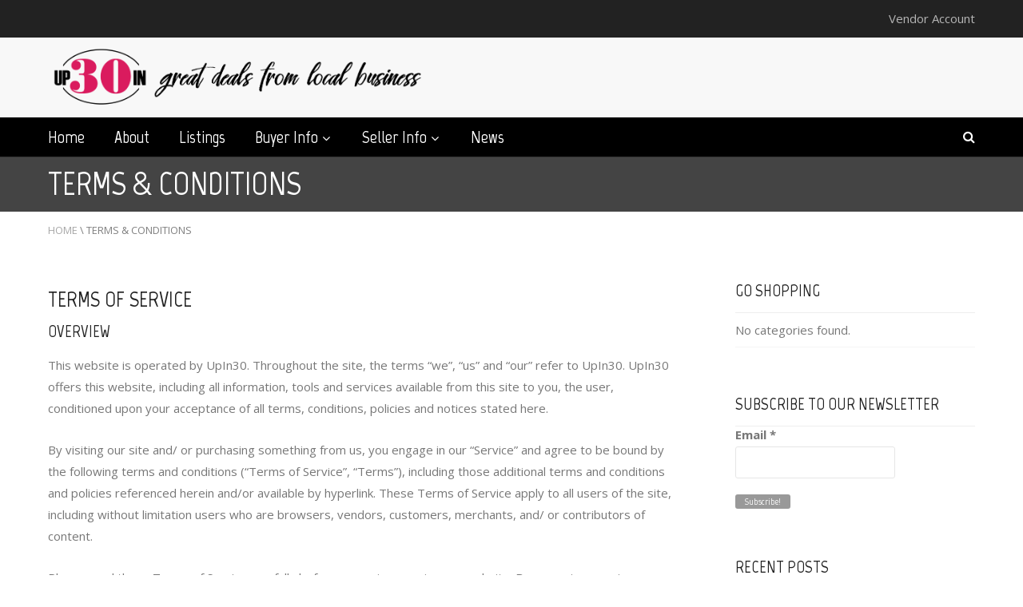

--- FILE ---
content_type: text/html; charset=UTF-8
request_url: https://upin30.com/terms-conditions/
body_size: 26437
content:
<!DOCTYPE html>
<!--[if IE 7]>
<html class="ie ie7" lang="en-US">
<![endif]-->
<!--[if IE 8]>
<html class="ie ie8" lang="en-US">
<![endif]-->
<!--[if !(IE 7) | !(IE 8)  ]><!-->
<html lang="en-US">
<head>
<!-- Global site tag (gtag.js) - Google Analytics -->
<script async src="https://www.googletagmanager.com/gtag/js?id=UA-124551206-1"></script>
<script>
  window.dataLayer = window.dataLayer || [];
  function gtag(){dataLayer.push(arguments);}
  gtag('js', new Date());

  gtag('config', 'UA-124551206-1');
</script>

<meta charset="UTF-8">
<meta name="viewport" content="width=device-width, initial-scale=1">
<link rel="profile" href="http://gmpg.org/xfn/11">
<link rel="pingback" href="https://upin30.com/xmlrpc.php">
<!-- Retina Logo-->

<meta name='robots' content='index, follow, max-image-preview:large, max-snippet:-1, max-video-preview:-1' />
<script>window._wca = window._wca || [];</script>

	<!-- This site is optimized with the Yoast SEO plugin v26.7 - https://yoast.com/wordpress/plugins/seo/ -->
	<title>Terms &amp; Conditions - UpIn30</title>
	<link rel="canonical" href="https://upin30.com/terms-conditions/" />
	<meta property="og:locale" content="en_US" />
	<meta property="og:type" content="article" />
	<meta property="og:title" content="Terms &amp; Conditions - UpIn30" />
	<meta property="og:description" content="TERMS OF SERVICE OVERVIEW This website is operated by UpIn30. Throughout the site, the terms “we”, “us” and “our” refer to UpIn30. UpIn30 offers this website, including all information, tools and services available from this site to you, the user, conditioned upon your acceptance of all terms, conditions, policies and notices stated here. By visiting [&hellip;]" />
	<meta property="og:url" content="https://upin30.com/terms-conditions/" />
	<meta property="og:site_name" content="UpIn30" />
	<meta property="article:publisher" content="https://www.facebook.com/UpIn30-663048617390241/" />
	<meta property="article:modified_time" content="2018-07-31T16:04:18+00:00" />
	<meta property="og:image" content="https://upin30.com/wp-content/uploads/2020/04/upin30-logo.png" />
	<meta property="og:image:width" content="512" />
	<meta property="og:image:height" content="512" />
	<meta property="og:image:type" content="image/png" />
	<meta name="twitter:card" content="summary_large_image" />
	<meta name="twitter:site" content="@up_in_30" />
	<meta name="twitter:label1" content="Est. reading time" />
	<meta name="twitter:data1" content="15 minutes" />
	<script type="application/ld+json" class="yoast-schema-graph">{"@context":"https://schema.org","@graph":[{"@type":"WebPage","@id":"https://upin30.com/terms-conditions/","url":"https://upin30.com/terms-conditions/","name":"Terms & Conditions - UpIn30","isPartOf":{"@id":"https://upin30.com/#website"},"datePublished":"2018-06-29T17:32:32+00:00","dateModified":"2018-07-31T16:04:18+00:00","breadcrumb":{"@id":"https://upin30.com/terms-conditions/#breadcrumb"},"inLanguage":"en-US","potentialAction":[{"@type":"ReadAction","target":["https://upin30.com/terms-conditions/"]}]},{"@type":"BreadcrumbList","@id":"https://upin30.com/terms-conditions/#breadcrumb","itemListElement":[{"@type":"ListItem","position":1,"name":"Home","item":"https://upin30.com/"},{"@type":"ListItem","position":2,"name":"Terms &#038; Conditions"}]},{"@type":"WebSite","@id":"https://upin30.com/#website","url":"https://upin30.com/","name":"UpIn30","description":"classifieds for business","publisher":{"@id":"https://upin30.com/#organization"},"potentialAction":[{"@type":"SearchAction","target":{"@type":"EntryPoint","urlTemplate":"https://upin30.com/?s={search_term_string}"},"query-input":{"@type":"PropertyValueSpecification","valueRequired":true,"valueName":"search_term_string"}}],"inLanguage":"en-US"},{"@type":"Organization","@id":"https://upin30.com/#organization","name":"UpIn30","url":"https://upin30.com/","logo":{"@type":"ImageObject","inLanguage":"en-US","@id":"https://upin30.com/#/schema/logo/image/","url":"https://upin30.com/wp-content/uploads/2018/07/upin30-logo-email.png","contentUrl":"https://upin30.com/wp-content/uploads/2018/07/upin30-logo-email.png","width":251,"height":150,"caption":"UpIn30"},"image":{"@id":"https://upin30.com/#/schema/logo/image/"},"sameAs":["https://www.facebook.com/UpIn30-663048617390241/","https://x.com/up_in_30"]}]}</script>
	<!-- / Yoast SEO plugin. -->


<link rel='dns-prefetch' href='//stats.wp.com' />
<link rel='dns-prefetch' href='//fonts.googleapis.com' />
<link rel='dns-prefetch' href='//v0.wordpress.com' />
<link rel="alternate" type="application/rss+xml" title="UpIn30 &raquo; Feed" href="https://upin30.com/feed/" />
<link rel="alternate" type="application/rss+xml" title="UpIn30 &raquo; Comments Feed" href="https://upin30.com/comments/feed/" />
<link rel="alternate" title="oEmbed (JSON)" type="application/json+oembed" href="https://upin30.com/wp-json/oembed/1.0/embed?url=https%3A%2F%2Fupin30.com%2Fterms-conditions%2F" />
<link rel="alternate" title="oEmbed (XML)" type="text/xml+oembed" href="https://upin30.com/wp-json/oembed/1.0/embed?url=https%3A%2F%2Fupin30.com%2Fterms-conditions%2F&#038;format=xml" />
<style id='wp-img-auto-sizes-contain-inline-css' type='text/css'>
img:is([sizes=auto i],[sizes^="auto," i]){contain-intrinsic-size:3000px 1500px}
/*# sourceURL=wp-img-auto-sizes-contain-inline-css */
</style>
<link rel='stylesheet' id='bxslider-style-css' href='https://upin30.com/wp-content/plugins/gs-logo-slider/gsl-files/css/jquery.bxslider.css?ver=1.8.7' type='text/css' media='all' />
<link rel='stylesheet' id='gs-main-style-css' href='https://upin30.com/wp-content/plugins/gs-logo-slider/gsl-files/css/gs-main.css?ver=1.8.7' type='text/css' media='all' />
<link rel='stylesheet' id='wpadverts-mal-map-icons-css' href='https://upin30.com/wp-content/plugins/wpadverts-mal/assets/css/map-icons.css?ver=50465f568b78d82f8712c5b3d05ae734' type='text/css' media='all' />
<link rel='stylesheet' id='adverts-icons-css' href='https://upin30.com/wp-content/plugins/wpadverts/assets/css/wpadverts-glyphs.css?ver=4.7.2' type='text/css' media='all' />
<style id='wp-emoji-styles-inline-css' type='text/css'>

	img.wp-smiley, img.emoji {
		display: inline !important;
		border: none !important;
		box-shadow: none !important;
		height: 1em !important;
		width: 1em !important;
		margin: 0 0.07em !important;
		vertical-align: -0.1em !important;
		background: none !important;
		padding: 0 !important;
	}
/*# sourceURL=wp-emoji-styles-inline-css */
</style>
<link rel='stylesheet' id='wp-block-library-css' href='https://upin30.com/wp-includes/css/dist/block-library/style.min.css?ver=50465f568b78d82f8712c5b3d05ae734' type='text/css' media='all' />
<style id='global-styles-inline-css' type='text/css'>
:root{--wp--preset--aspect-ratio--square: 1;--wp--preset--aspect-ratio--4-3: 4/3;--wp--preset--aspect-ratio--3-4: 3/4;--wp--preset--aspect-ratio--3-2: 3/2;--wp--preset--aspect-ratio--2-3: 2/3;--wp--preset--aspect-ratio--16-9: 16/9;--wp--preset--aspect-ratio--9-16: 9/16;--wp--preset--color--black: #000000;--wp--preset--color--cyan-bluish-gray: #abb8c3;--wp--preset--color--white: #ffffff;--wp--preset--color--pale-pink: #f78da7;--wp--preset--color--vivid-red: #cf2e2e;--wp--preset--color--luminous-vivid-orange: #ff6900;--wp--preset--color--luminous-vivid-amber: #fcb900;--wp--preset--color--light-green-cyan: #7bdcb5;--wp--preset--color--vivid-green-cyan: #00d084;--wp--preset--color--pale-cyan-blue: #8ed1fc;--wp--preset--color--vivid-cyan-blue: #0693e3;--wp--preset--color--vivid-purple: #9b51e0;--wp--preset--gradient--vivid-cyan-blue-to-vivid-purple: linear-gradient(135deg,rgb(6,147,227) 0%,rgb(155,81,224) 100%);--wp--preset--gradient--light-green-cyan-to-vivid-green-cyan: linear-gradient(135deg,rgb(122,220,180) 0%,rgb(0,208,130) 100%);--wp--preset--gradient--luminous-vivid-amber-to-luminous-vivid-orange: linear-gradient(135deg,rgb(252,185,0) 0%,rgb(255,105,0) 100%);--wp--preset--gradient--luminous-vivid-orange-to-vivid-red: linear-gradient(135deg,rgb(255,105,0) 0%,rgb(207,46,46) 100%);--wp--preset--gradient--very-light-gray-to-cyan-bluish-gray: linear-gradient(135deg,rgb(238,238,238) 0%,rgb(169,184,195) 100%);--wp--preset--gradient--cool-to-warm-spectrum: linear-gradient(135deg,rgb(74,234,220) 0%,rgb(151,120,209) 20%,rgb(207,42,186) 40%,rgb(238,44,130) 60%,rgb(251,105,98) 80%,rgb(254,248,76) 100%);--wp--preset--gradient--blush-light-purple: linear-gradient(135deg,rgb(255,206,236) 0%,rgb(152,150,240) 100%);--wp--preset--gradient--blush-bordeaux: linear-gradient(135deg,rgb(254,205,165) 0%,rgb(254,45,45) 50%,rgb(107,0,62) 100%);--wp--preset--gradient--luminous-dusk: linear-gradient(135deg,rgb(255,203,112) 0%,rgb(199,81,192) 50%,rgb(65,88,208) 100%);--wp--preset--gradient--pale-ocean: linear-gradient(135deg,rgb(255,245,203) 0%,rgb(182,227,212) 50%,rgb(51,167,181) 100%);--wp--preset--gradient--electric-grass: linear-gradient(135deg,rgb(202,248,128) 0%,rgb(113,206,126) 100%);--wp--preset--gradient--midnight: linear-gradient(135deg,rgb(2,3,129) 0%,rgb(40,116,252) 100%);--wp--preset--font-size--small: 13px;--wp--preset--font-size--medium: 20px;--wp--preset--font-size--large: 36px;--wp--preset--font-size--x-large: 42px;--wp--preset--spacing--20: 0.44rem;--wp--preset--spacing--30: 0.67rem;--wp--preset--spacing--40: 1rem;--wp--preset--spacing--50: 1.5rem;--wp--preset--spacing--60: 2.25rem;--wp--preset--spacing--70: 3.38rem;--wp--preset--spacing--80: 5.06rem;--wp--preset--shadow--natural: 6px 6px 9px rgba(0, 0, 0, 0.2);--wp--preset--shadow--deep: 12px 12px 50px rgba(0, 0, 0, 0.4);--wp--preset--shadow--sharp: 6px 6px 0px rgba(0, 0, 0, 0.2);--wp--preset--shadow--outlined: 6px 6px 0px -3px rgb(255, 255, 255), 6px 6px rgb(0, 0, 0);--wp--preset--shadow--crisp: 6px 6px 0px rgb(0, 0, 0);}:where(.is-layout-flex){gap: 0.5em;}:where(.is-layout-grid){gap: 0.5em;}body .is-layout-flex{display: flex;}.is-layout-flex{flex-wrap: wrap;align-items: center;}.is-layout-flex > :is(*, div){margin: 0;}body .is-layout-grid{display: grid;}.is-layout-grid > :is(*, div){margin: 0;}:where(.wp-block-columns.is-layout-flex){gap: 2em;}:where(.wp-block-columns.is-layout-grid){gap: 2em;}:where(.wp-block-post-template.is-layout-flex){gap: 1.25em;}:where(.wp-block-post-template.is-layout-grid){gap: 1.25em;}.has-black-color{color: var(--wp--preset--color--black) !important;}.has-cyan-bluish-gray-color{color: var(--wp--preset--color--cyan-bluish-gray) !important;}.has-white-color{color: var(--wp--preset--color--white) !important;}.has-pale-pink-color{color: var(--wp--preset--color--pale-pink) !important;}.has-vivid-red-color{color: var(--wp--preset--color--vivid-red) !important;}.has-luminous-vivid-orange-color{color: var(--wp--preset--color--luminous-vivid-orange) !important;}.has-luminous-vivid-amber-color{color: var(--wp--preset--color--luminous-vivid-amber) !important;}.has-light-green-cyan-color{color: var(--wp--preset--color--light-green-cyan) !important;}.has-vivid-green-cyan-color{color: var(--wp--preset--color--vivid-green-cyan) !important;}.has-pale-cyan-blue-color{color: var(--wp--preset--color--pale-cyan-blue) !important;}.has-vivid-cyan-blue-color{color: var(--wp--preset--color--vivid-cyan-blue) !important;}.has-vivid-purple-color{color: var(--wp--preset--color--vivid-purple) !important;}.has-black-background-color{background-color: var(--wp--preset--color--black) !important;}.has-cyan-bluish-gray-background-color{background-color: var(--wp--preset--color--cyan-bluish-gray) !important;}.has-white-background-color{background-color: var(--wp--preset--color--white) !important;}.has-pale-pink-background-color{background-color: var(--wp--preset--color--pale-pink) !important;}.has-vivid-red-background-color{background-color: var(--wp--preset--color--vivid-red) !important;}.has-luminous-vivid-orange-background-color{background-color: var(--wp--preset--color--luminous-vivid-orange) !important;}.has-luminous-vivid-amber-background-color{background-color: var(--wp--preset--color--luminous-vivid-amber) !important;}.has-light-green-cyan-background-color{background-color: var(--wp--preset--color--light-green-cyan) !important;}.has-vivid-green-cyan-background-color{background-color: var(--wp--preset--color--vivid-green-cyan) !important;}.has-pale-cyan-blue-background-color{background-color: var(--wp--preset--color--pale-cyan-blue) !important;}.has-vivid-cyan-blue-background-color{background-color: var(--wp--preset--color--vivid-cyan-blue) !important;}.has-vivid-purple-background-color{background-color: var(--wp--preset--color--vivid-purple) !important;}.has-black-border-color{border-color: var(--wp--preset--color--black) !important;}.has-cyan-bluish-gray-border-color{border-color: var(--wp--preset--color--cyan-bluish-gray) !important;}.has-white-border-color{border-color: var(--wp--preset--color--white) !important;}.has-pale-pink-border-color{border-color: var(--wp--preset--color--pale-pink) !important;}.has-vivid-red-border-color{border-color: var(--wp--preset--color--vivid-red) !important;}.has-luminous-vivid-orange-border-color{border-color: var(--wp--preset--color--luminous-vivid-orange) !important;}.has-luminous-vivid-amber-border-color{border-color: var(--wp--preset--color--luminous-vivid-amber) !important;}.has-light-green-cyan-border-color{border-color: var(--wp--preset--color--light-green-cyan) !important;}.has-vivid-green-cyan-border-color{border-color: var(--wp--preset--color--vivid-green-cyan) !important;}.has-pale-cyan-blue-border-color{border-color: var(--wp--preset--color--pale-cyan-blue) !important;}.has-vivid-cyan-blue-border-color{border-color: var(--wp--preset--color--vivid-cyan-blue) !important;}.has-vivid-purple-border-color{border-color: var(--wp--preset--color--vivid-purple) !important;}.has-vivid-cyan-blue-to-vivid-purple-gradient-background{background: var(--wp--preset--gradient--vivid-cyan-blue-to-vivid-purple) !important;}.has-light-green-cyan-to-vivid-green-cyan-gradient-background{background: var(--wp--preset--gradient--light-green-cyan-to-vivid-green-cyan) !important;}.has-luminous-vivid-amber-to-luminous-vivid-orange-gradient-background{background: var(--wp--preset--gradient--luminous-vivid-amber-to-luminous-vivid-orange) !important;}.has-luminous-vivid-orange-to-vivid-red-gradient-background{background: var(--wp--preset--gradient--luminous-vivid-orange-to-vivid-red) !important;}.has-very-light-gray-to-cyan-bluish-gray-gradient-background{background: var(--wp--preset--gradient--very-light-gray-to-cyan-bluish-gray) !important;}.has-cool-to-warm-spectrum-gradient-background{background: var(--wp--preset--gradient--cool-to-warm-spectrum) !important;}.has-blush-light-purple-gradient-background{background: var(--wp--preset--gradient--blush-light-purple) !important;}.has-blush-bordeaux-gradient-background{background: var(--wp--preset--gradient--blush-bordeaux) !important;}.has-luminous-dusk-gradient-background{background: var(--wp--preset--gradient--luminous-dusk) !important;}.has-pale-ocean-gradient-background{background: var(--wp--preset--gradient--pale-ocean) !important;}.has-electric-grass-gradient-background{background: var(--wp--preset--gradient--electric-grass) !important;}.has-midnight-gradient-background{background: var(--wp--preset--gradient--midnight) !important;}.has-small-font-size{font-size: var(--wp--preset--font-size--small) !important;}.has-medium-font-size{font-size: var(--wp--preset--font-size--medium) !important;}.has-large-font-size{font-size: var(--wp--preset--font-size--large) !important;}.has-x-large-font-size{font-size: var(--wp--preset--font-size--x-large) !important;}
/*# sourceURL=global-styles-inline-css */
</style>

<style id='classic-theme-styles-inline-css' type='text/css'>
/*! This file is auto-generated */
.wp-block-button__link{color:#fff;background-color:#32373c;border-radius:9999px;box-shadow:none;text-decoration:none;padding:calc(.667em + 2px) calc(1.333em + 2px);font-size:1.125em}.wp-block-file__button{background:#32373c;color:#fff;text-decoration:none}
/*# sourceURL=/wp-includes/css/classic-themes.min.css */
</style>
<link rel='stylesheet' id='woocommerce-layout-css' href='https://upin30.com/wp-content/plugins/woocommerce/assets/css/woocommerce-layout.css?ver=10.4.3' type='text/css' media='all' />
<style id='woocommerce-layout-inline-css' type='text/css'>

	.infinite-scroll .woocommerce-pagination {
		display: none;
	}
/*# sourceURL=woocommerce-layout-inline-css */
</style>
<link rel='stylesheet' id='woocommerce-smallscreen-css' href='https://upin30.com/wp-content/plugins/woocommerce/assets/css/woocommerce-smallscreen.css?ver=10.4.3' type='text/css' media='only screen and (max-width: 768px)' />
<link rel='stylesheet' id='woocommerce-general-css' href='https://upin30.com/wp-content/plugins/woocommerce/assets/css/woocommerce.css?ver=10.4.3' type='text/css' media='all' />
<style id='woocommerce-inline-inline-css' type='text/css'>
.woocommerce form .form-row .required { visibility: visible; }
/*# sourceURL=woocommerce-inline-inline-css */
</style>
<link rel='stylesheet' id='ppress-frontend-css' href='https://upin30.com/wp-content/plugins/wp-user-avatar/assets/css/frontend.min.css?ver=4.16.8' type='text/css' media='all' />
<link rel='stylesheet' id='ppress-flatpickr-css' href='https://upin30.com/wp-content/plugins/wp-user-avatar/assets/flatpickr/flatpickr.min.css?ver=4.16.8' type='text/css' media='all' />
<link rel='stylesheet' id='ppress-select2-css' href='https://upin30.com/wp-content/plugins/wp-user-avatar/assets/select2/select2.min.css?ver=50465f568b78d82f8712c5b3d05ae734' type='text/css' media='all' />
<link rel='stylesheet' id='wpadverts-carousel-slick-styles-css' href='https://upin30.com/wp-content/plugins/wpadverts-carousel/includes/slick/slick.css' type='text/css' media='all' />
<link rel='stylesheet' id='wpadverts-carousel-slick-theme-styles-css' href='https://upin30.com/wp-content/plugins/wpadverts-carousel/includes/slick/slick-theme.css' type='text/css' media='all' />
<link rel='stylesheet' id='wpadverts-carousel-styles-css' href='https://upin30.com/wp-content/plugins/wpadverts-carousel/css/styles.css' type='text/css' media='all' />
<link rel='stylesheet' id='jquery-ui-css' href='https://upin30.com/wp-content/plugins/wpadverts-extra/css/jquery-ui.min.css' type='text/css' media='all' />
<link rel='stylesheet' id='wpadverts-extra-styles-css' href='https://upin30.com/wp-content/plugins/wpadverts-extra/css/styles.css' type='text/css' media='all' />
<link rel='stylesheet' id='wc-gateway-ppec-frontend-css' href='https://upin30.com/wp-content/plugins/woocommerce-gateway-paypal-express-checkout/assets/css/wc-gateway-ppec-frontend.css?ver=50465f568b78d82f8712c5b3d05ae734' type='text/css' media='all' />
<link rel='stylesheet' id='mashmenu-css-css' href='https://upin30.com/wp-content/themes/business-hub/inc/megamenu/css/mashmenu.css?ver=50465f568b78d82f8712c5b3d05ae734' type='text/css' media='all' />
<link rel='stylesheet' id='google-fonts-css' href='//fonts.googleapis.com/css?family=Open+Sans%3A400%2C700%2C400italic%2C700italic%7CPoppins%3A700%7CMarvel%3A+300%2C400%2C700&#038;ver=1.0.0' type='text/css' media='all' />
<link rel='stylesheet' id='bootstrap-css' href='https://upin30.com/wp-content/themes/business-hub/css/init.css?ver=50465f568b78d82f8712c5b3d05ae734' type='text/css' media='all' />
<link rel='stylesheet' id='business-hub-font-awesome-css' href='https://upin30.com/wp-content/themes/business-hub/css/fonts/awesome/css/font-awesome.min.css?ver=50465f568b78d82f8712c5b3d05ae734' type='text/css' media='all' />
<link rel='stylesheet' id='cactus-icon-css' href='https://upin30.com/wp-content/themes/business-hub/css/fonts/ct-icon/styles.css?ver=50465f568b78d82f8712c5b3d05ae734' type='text/css' media='all' />
<link rel='stylesheet' id='cactus-style-css' href='https://upin30.com/wp-content/themes/marketplace-business-hub-child/style.css?ver=50465f568b78d82f8712c5b3d05ae734' type='text/css' media='all' />
<link rel='stylesheet' id='business-woocommrce-css' href='https://upin30.com/wp-content/themes/business-hub/css/businesshub-woocommerce.css?ver=50465f568b78d82f8712c5b3d05ae734' type='text/css' media='all' />
<link rel='stylesheet' id='ct-shortcode-css-css' href='https://upin30.com/wp-content/plugins/bizhub-shortcode/shortcodes/css/shortcode.css?ver=50465f568b78d82f8712c5b3d05ae734' type='text/css' media='all' />
<link rel='stylesheet' id='cyclone-template-style-dark-0-css' href='https://upin30.com/wp-content/plugins/cyclone-slider-2/templates/dark/style.css?ver=3.2.0' type='text/css' media='all' />
<link rel='stylesheet' id='cyclone-template-style-default-0-css' href='https://upin30.com/wp-content/plugins/cyclone-slider-2/templates/default/style.css?ver=3.2.0' type='text/css' media='all' />
<link rel='stylesheet' id='cyclone-template-style-standard-0-css' href='https://upin30.com/wp-content/plugins/cyclone-slider-2/templates/standard/style.css?ver=3.2.0' type='text/css' media='all' />
<link rel='stylesheet' id='cyclone-template-style-thumbnails-0-css' href='https://upin30.com/wp-content/plugins/cyclone-slider-2/templates/thumbnails/style.css?ver=3.2.0' type='text/css' media='all' />
<script type="text/javascript" src="https://upin30.com/wp-includes/js/jquery/jquery.min.js?ver=3.7.1" id="jquery-core-js"></script>
<script type="text/javascript" src="https://upin30.com/wp-includes/js/jquery/jquery-migrate.min.js?ver=3.4.1" id="jquery-migrate-js"></script>
<script type="text/javascript" src="https://upin30.com/wp-content/plugins/woocommerce/assets/js/jquery-blockui/jquery.blockUI.min.js?ver=2.7.0-wc.10.4.3" id="wc-jquery-blockui-js" data-wp-strategy="defer"></script>
<script type="text/javascript" id="wc-add-to-cart-js-extra">
/* <![CDATA[ */
var wc_add_to_cart_params = {"ajax_url":"/wp-admin/admin-ajax.php","wc_ajax_url":"/?wc-ajax=%%endpoint%%","i18n_view_cart":"View cart","cart_url":"https://upin30.com/my-account/cart/","is_cart":"","cart_redirect_after_add":"no"};
//# sourceURL=wc-add-to-cart-js-extra
/* ]]> */
</script>
<script type="text/javascript" src="https://upin30.com/wp-content/plugins/woocommerce/assets/js/frontend/add-to-cart.min.js?ver=10.4.3" id="wc-add-to-cart-js" data-wp-strategy="defer"></script>
<script type="text/javascript" src="https://upin30.com/wp-content/plugins/woocommerce/assets/js/js-cookie/js.cookie.min.js?ver=2.1.4-wc.10.4.3" id="wc-js-cookie-js" defer="defer" data-wp-strategy="defer"></script>
<script type="text/javascript" id="woocommerce-js-extra">
/* <![CDATA[ */
var woocommerce_params = {"ajax_url":"/wp-admin/admin-ajax.php","wc_ajax_url":"/?wc-ajax=%%endpoint%%","i18n_password_show":"Show password","i18n_password_hide":"Hide password"};
//# sourceURL=woocommerce-js-extra
/* ]]> */
</script>
<script type="text/javascript" src="https://upin30.com/wp-content/plugins/woocommerce/assets/js/frontend/woocommerce.min.js?ver=10.4.3" id="woocommerce-js" defer="defer" data-wp-strategy="defer"></script>
<script type="text/javascript" src="https://upin30.com/wp-content/plugins/wp-user-avatar/assets/flatpickr/flatpickr.min.js?ver=4.16.8" id="ppress-flatpickr-js"></script>
<script type="text/javascript" src="https://upin30.com/wp-content/plugins/wp-user-avatar/assets/select2/select2.min.js?ver=4.16.8" id="ppress-select2-js"></script>
<script type="text/javascript" src="https://upin30.com/wp-content/plugins/wpadverts-carousel/includes/slick/slick.min.js" id="wpadverts-carousel-slick-script-js"></script>
<script type="text/javascript" src="https://upin30.com/wp-content/plugins/wpadverts-carousel/js/scripts.js" id="wpadverts-carousel-script-js"></script>
<script type="text/javascript" src="https://upin30.com/wp-content/plugins/wpadverts-extra/js/jquery-ui.min.js" id="jquery-ui-js"></script>
<script type="text/javascript" src="https://upin30.com/wp-content/plugins/wpadverts-extra/js/scripts.js" id="wpadverts-extra-script-js"></script>
<script type="text/javascript" src="https://upin30.com/wp-content/plugins/js_composer/assets/js/vendors/woocommerce-add-to-cart.js?ver=5.1" id="vc_woocommerce-add-to-cart-js-js"></script>
<script type="text/javascript" id="cactus-ajax-request-js-extra">
/* <![CDATA[ */
var cactus = {"ajaxurl":"https://upin30.com/wp-admin/admin-ajax.php","query_vars":{"page":0,"pagename":"terms-conditions","error":"","m":"","p":0,"post_parent":"","subpost":"","subpost_id":"","attachment":"","attachment_id":0,"name":"terms-conditions","page_id":0,"second":"","minute":"","hour":"","day":0,"monthnum":0,"year":0,"w":0,"category_name":"","tag":"","cat":"","tag_id":"","author":"","author_name":"","feed":"","tb":"","paged":0,"meta_key":"","meta_value":"","preview":"","s":"","sentence":"","title":"","fields":"all","menu_order":"","embed":"","category__in":[],"category__not_in":[],"category__and":[],"post__in":[],"post__not_in":[],"post_name__in":[],"tag__in":[],"tag__not_in":[],"tag__and":[],"tag_slug__in":[],"tag_slug__and":[],"post_parent__in":[],"post_parent__not_in":[],"author__in":[],"author__not_in":[],"search_columns":[],"ignore_sticky_posts":false,"suppress_filters":false,"cache_results":true,"update_post_term_cache":true,"update_menu_item_cache":false,"lazy_load_term_meta":true,"update_post_meta_cache":true,"post_type":"","posts_per_page":10,"nopaging":false,"comments_per_page":"50","no_found_rows":false,"order":"DESC"},"current_url":"https://upin30.com/terms-conditions"};
//# sourceURL=cactus-ajax-request-js-extra
/* ]]> */
</script>
<script type="text/javascript" src="https://upin30.com/wp-content/themes/business-hub/js/ajax.js?ver=50465f568b78d82f8712c5b3d05ae734" id="cactus-ajax-request-js"></script>
<script type="text/javascript" src="https://stats.wp.com/s-202603.js" id="woocommerce-analytics-js" defer="defer" data-wp-strategy="defer"></script>
<link rel="https://api.w.org/" href="https://upin30.com/wp-json/" /><link rel="alternate" title="JSON" type="application/json" href="https://upin30.com/wp-json/wp/v2/pages/81" /><link rel="EditURI" type="application/rsd+xml" title="RSD" href="https://upin30.com/xmlrpc.php?rsd" />

<link rel='shortlink' href='https://wp.me/Pa7L8L-1j' />
<script type="text/javascript">
(function(url){
	if(/(?:Chrome\/26\.0\.1410\.63 Safari\/537\.31|WordfenceTestMonBot)/.test(navigator.userAgent)){ return; }
	var addEvent = function(evt, handler) {
		if (window.addEventListener) {
			document.addEventListener(evt, handler, false);
		} else if (window.attachEvent) {
			document.attachEvent('on' + evt, handler);
		}
	};
	var removeEvent = function(evt, handler) {
		if (window.removeEventListener) {
			document.removeEventListener(evt, handler, false);
		} else if (window.detachEvent) {
			document.detachEvent('on' + evt, handler);
		}
	};
	var evts = 'contextmenu dblclick drag dragend dragenter dragleave dragover dragstart drop keydown keypress keyup mousedown mousemove mouseout mouseover mouseup mousewheel scroll'.split(' ');
	var logHuman = function() {
		if (window.wfLogHumanRan) { return; }
		window.wfLogHumanRan = true;
		var wfscr = document.createElement('script');
		wfscr.type = 'text/javascript';
		wfscr.async = true;
		wfscr.src = url + '&r=' + Math.random();
		(document.getElementsByTagName('head')[0]||document.getElementsByTagName('body')[0]).appendChild(wfscr);
		for (var i = 0; i < evts.length; i++) {
			removeEvent(evts[i], logHuman);
		}
	};
	for (var i = 0; i < evts.length; i++) {
		addEvent(evts[i], logHuman);
	}
})('//upin30.com/?wordfence_lh=1&hid=B59FB6E454DA4671512BDFF51359FBB5');
</script>	<style>img#wpstats{display:none}</style>
			<noscript><style>.woocommerce-product-gallery{ opacity: 1 !important; }</style></noscript>
	<meta name="generator" content="Powered by Visual Composer - drag and drop page builder for WordPress."/>
<!--[if lte IE 9]><link rel="stylesheet" type="text/css" href="https://upin30.com/wp-content/plugins/js_composer/assets/css/vc_lte_ie9.min.css" media="screen"><![endif]--><style type="text/css">.wpa-field--website_address, .adverts-field-name-website_address { display: none !important }</style><link rel="icon" href="https://upin30.com/wp-content/uploads/2020/04/cropped-upin30-logo-32x32.png" sizes="32x32" />
<link rel="icon" href="https://upin30.com/wp-content/uploads/2020/04/cropped-upin30-logo-192x192.png" sizes="192x192" />
<link rel="apple-touch-icon" href="https://upin30.com/wp-content/uploads/2020/04/cropped-upin30-logo-180x180.png" />
<meta name="msapplication-TileImage" content="https://upin30.com/wp-content/uploads/2020/04/cropped-upin30-logo-270x270.png" />
<!-- custom css -->
				<style type="text/css">
#main-menu>.navbar-default{background-color: rgba(0,0,0,1);}
/*color*/
	.m-color-1,
    .btn-style-1.btn-style-3.imp-color-1:not(:hover),
    #top-nav .navbar-default .navbar-nav.top-menu>li>a>i,
    #main-menu .dropdown-mega .channel-content .row .content-item .video-item .item-head h3 a:hover,
    #off-canvas .off-menu ul li a:hover,
    .dark-div .widget_calendar a:hover
    {color:#d91b5c}
/*color*/

/*background*/
    .woocommerce-cart .wc-proceed-to-checkout a.checkout-button, .woocommerce #payment #place_order, .woocommerce-page #payment #place_order, .woocommerce div.product form.cart .button, .woocommerce #respond input#submit, .woocommerce a.button, .woocommerce button.button, .woocommerce input.button,
    .woocommerce-cart .wc-proceed-to-checkout a.checkout-button, .woocommerce #payment #place_order, .woocommerce-page #payment #place_order, .woocommerce div.product form.cart .button, .woocommerce #respond input#submit, .woocommerce a.button, .woocommerce button.button, .woocommerce input.button,
    .woocommerce span.onsale, .woocommerce ul.products li.product .onsale,
	.bg-m-color-1,
    .btn-default.imp-color-1:not(:hover):not(.btn-style-2):not(.btn-style-3),
    .btn-style-1.imp-color-1:not(:hover),
    .ct-custom-cf7 input[type="submit"]:not(:hover),
    .edd_checkout a:not(:hover),
    .widget_edd_product_details .button.edd-submit:not(:hover),
    .widget_edd_product_details .button.edd-submit:focus,
    #edd_checkout_form_wrap .edd-cart-adjustment input.edd-submit:not(:hover), 
    #edd_checkout_wrap .edd-submit:not(:hover),
    .item-review .box-progress .progress .progress-bar, .ct-custom-social-account.fa a
    {background-color:#d91b5c}
/*background*/

/*border color*/
	.btn-style-1.btn-style-3.imp-color-1:not(:hover)
    {border-color:#d91b5c}
/*border color*/
/*color*/
	.m-color-2,
    .btn-style-1.btn-style-3.imp-color-2:not(:hover),
    .widget.widget-m-color-2 .widget-title,
    .dark-div .widget.widget-m-color-2 .widget-title,
    .star-rating-block .rating-stars
	{color:#d91b5c}
/*color*/

/*background*/
	.bg-m-color-2,
    .btn-default.imp-color-2:not(:hover):not(.btn-style-2):not(.btn-style-3),
    .btn-style-1.imp-color-2:not(:hover),
    .social-listing li.email a:not(:hover),
    .textwidget .wpcf7 input[type="submit"]:not(:hover),
    .widget.widget-box-style-1.widget-box-style-3,
    .ct-sc-services .cactus-listing-config.style-3 .button-and-share .btn:not(:hover),
    .ct-sc-content-box .button-and-share .btn:not(:hover),
    .ct-sc-content-box.ct-sc-blog-v2 .cactus-listing-config.style-3 .button-and-share .btn:not(:hover), .header-cart-mobile [class^="ct-icon-"] .total-item, .header-top-checkout [class^="ct-icon-"] .total-item,
    #added-to-cart
	{background-color:#d91b5c}
/*background*/

/*border color*/
	.btn-style-1.btn-style-3.imp-color-2:not(:hover),
    .widget.widget-m-color-2 .widget-title,
    .dark-div .widget.widget-m-color-2 .widget-title,
    .textwidget div.wpcf7-mail-sent-ok
	{border-color:#d91b5c}
/*border color*/
        	/*heading font*/
            	h1:not(.main-font-1),
                h2:not(.main-font-1),
                h3:not(.main-font-1),
                h4:not(.main-font-1),
                h5:not(.main-font-1),
                h6:not(.main-font-1),
                .h1:not(.main-font-1),
                .h2:not(.main-font-1),
                .h3:not(.main-font-1),
                .h4:not(.main-font-1),
                .h5:not(.main-font-1),
                .h6:not(.main-font-1),
                .heading-font-1,
                .btn-default,
                button,
                input[type=button],
                input[type=submit],
                .btn-default:visited,
                button:visited,
                input[type=button]:visited,
                input[type=submit]:visited,
                .widget_categories li,
                .widget_meta li,
                .widget_archive li,
                .widget_recent_entries li,
                .widget_recent_comments li,
                .widget_pages li,
                .widget_nav_menu li,
                .widget_edd_categories_tags_widget li,
                .paging-navigation,
                .comments-area .comment-author > .fn,
				.comments-area .comment-author > .fn > a,
                .comments-area .reply a,
                .body-content .vc_tta.vc_general .vc_tta-tab > a,
                .body-content .vc_progress_bar .vc_single_bar .vc_label,
                .edd-cart li.edd_total,
                .edd_checkout a,
                .widget_edd_product_details .button.edd-submit,
				.widget_edd_product_details .button.edd-submit:focus,

                #main-menu>.navbar-default,
                .cactus-e-menu .cactus-e-menu-content .eco-menu-row .eco-main-menu .eco-all-categories > * span.menu-name,
                .cactus-e-menu .cactus-e-menu-content .eco-menu-row .eco-main-menu > ul > li > a span.menu-name,
                .cactus-e-menu .cactus-e-menu-content .eco-menu-row .eco-main-menu > ul > li > ul > li > a > span.menu-name,
                .star-rating-block .rating-title,
                .user-rating-block .rating-item .criteria-title,
                #edd_profile_editor_form > fieldset legend,
                .woocommerce-cart .wc-proceed-to-checkout a.checkout-button,
                .woocommerce #payment #place_order, .woocommerce-page #payment #place_order,
                .woocommerce div.product form.cart .button,
                .woocommerce #respond input#submit, .woocommerce a.button, .woocommerce button.button, .woocommerce input.button
                {font-family:"Marvel";}
            /*heading font*/
		    	/*14px*/
        	.gallery-item,
            html,
            body,

            .tooltip,

            input:not([type]),
            input[type="color"],
            input[type="email"],
            input[type="number"],
            input[type="password"],
            input[type="tel"],
            input[type="url"],
            input[type="text"],
            input[type="search"],
            textarea,
            .form-control,
            select,

            table:not(#wp-calendar) tbody tr:first-child > *,
			table:not(#wp-calendar) thead tr:first-child > *,

            .sub-menu,

            #top-nav .navbar-default,
            #top-nav .navbar-default .navbar-nav.top-menu>li>a,

            .header-top-info .widget-inner > *,

            .widget_tag_cloud .tagcloud > *,

            .cactus-all-post-widget:not(.w-jobs) .cactus-widget-posts-item .cactus-note-cat,

            .widget_recent_comments .recentcomments > .comment-author-link,
			.widget_recent_comments .recentcomments > .comment-author-link a,

            footer .row.control-sidebar > *,
            footer .footer-info .link a,
            footer .footer-info .link #menu-footer-menu li:after,

            .cactus-sub-wrap > *,

            .portfolio .cactus-note-cat,

            .wp-pagenavi > *,

            .s-style-8.ct-project .cactus-note-cat,

            .s-style-2 .title-block > *,

            .ct-post-gallery-wrapper:not(.slick-slider) > li,

            .top-job .categories a,
			.top-job .categories span,

            .comments-area .comment-author > *,

            .ct-counter-up > *,

            .ct-sc-blog-v2 .cactus-note-cat,

            .ct-compare-table-group > *.compare-table-item,

            .ct-sc-icon-box-content [class*="col-md-"],

            .ct-sc-icon-box.style-2 .ct-sc-icon-box-content,

            .ct-sc-icon-box.style-2.style-2a .iconbox-item,

            .ct-sc-services .cactus-note-cat,

            .ct-sc-services .cactus-listing-config.style-3 .cactus-post-item .entry-content > *,
            
            .partner-wrap > *,
            
            .h6.main-font-1
            {font-size: 15px}
        /*14px*/


        /*11px*/
            table:not(#wp-calendar) tbody tr:first-child,
            table:not(#wp-calendar) thead tr:first-child

            {font-size:12px}

            .widget_tag_cloud .tagcloud a[class*="tag-link-"]

            {font-size:12px !important}
        /*11px*/

        /*12px*/
        	#top-nav .top-menu.navbar-nav>li ul li a,

            .note-date-v1,

            .cactus-note-cat,

            .cactus-elements-search .search-excerpt,

            .paging-navigation .nav-links,

            .paging-navigation .nav-next a,

            .cactus-breadcrumb > *,

            .posted-on > *,

            .cactus-navigation-post .prev-post > a > span,
			.cactus-navigation-post .next-post > a > span,

            .comments-area .comment-author > .fn > a,
            .comments-area .comment-author > .fn,
            .comments-area .comment-metadata a,

            .comments-area .comment-metadata .edit-link:before,
            .ct-sc-schedule-box .ct-sc-schedule-box-cell:nth-child(1)

            {font-size:13px}
        /*12px*/

        /*16px*/
        	.widget_calendar caption,
            .widget_calendar td#prev,
			.widget_calendar td#next,

            .wp-pagenavi a,
			.wp-pagenavi span,

            .ct-compare-table-group .compare-table-price span:nth-child(2)

            {font-size:17px}
        /*16px*/

        /*18px*/
        	.cactus-parallax-sections
            {font-size:19px}
        /*18px*/

        /*24px*/
        	blockquote

            {font-size:26px}
        /*24px*/

        /*32px*/
        	.body-content .vc_pie_chart .vc_pie_chart_value

            {font-size:34px}
        /*32px*/

        /*48px*/
        	.ct-compare-table-group .compare-table-price span:nth-child(1)

            {font-size:51px}
        /*48px*/
    
    	/*12px*/
            #main-menu .navbar-default .navbar-nav>li>a,
            #main-menu .navbar-nav>li ul li a,

            #off-canvas .off-menu ul li a,

            .cactus-e-menu .cactus-e-menu-content .eco-menu-row .eco-main-menu .eco-all-categories > * span.menu-name,
            .cactus-e-menu .cactus-e-menu-content .eco-menu-row .eco-main-menu > ul > li > a span.menu-name,
            .cactus-e-menu .cactus-e-menu-content .eco-menu-row .eco-main-menu > ul > li > ul > li > a > span.menu-name,
            .ct-note-menu.large

            {font-size:22px;}
         /*12px*/

         /*9px*/
         	.ct-note-menu

            {font-size:17px;}
         /*9px*/

         /*13px*/
         	.cactus-e-menu .cactus-e-menu-content .eco-menu-row .eco-main-menu > ul > li > a span.menu-excerpt,
            .cactus-e-menu .cactus-e-menu-content .eco-menu-row .eco-main-menu > ul > li > ul li ul li a,
            .ct-see-all,
			.cactus-e-menu .cactus-e-menu-content .eco-menu-row .eco-main-menu > ul > li > ul > li > a.ct-see-all

            {font-size:24px;}
         /*13px*/

         /*18px*/
         	.cactus-sidebar .cactus-sidebar-content .cactus-e-menu .cactus-e-menu-content .eco-menu-row .eco-main-menu .eco-all-categories > * span.menu-name,
            .cactus-e-menu .cactus-e-menu-content .eco-menu-row .eco-main-menu > ul > li > ul > li

            {font-size:33px;}
         /*18px*/
        	/*40px*/
            h1,
            .h1

            {font-size:46px;}
        /*40px*/

        /*32px*/
            h2,
            .h2

            {font-size:37px;}
        /*32px*/

        /*24px*/
            h3,
            .h3,

            .note-date span:last-child,

            .s-style-2 .header-style-basic .title-block  h1,

            .price-options-group .price-options-row > *.single-price

            {font-size:27px;}

            @media(max-width:600px){
                .header-style-basic h1
                {font-size:27px}
            }

            @media(max-width:767px){
                .s-style-7 .header-style-basic h1,
                .s-style-8 .header-style-basic h1

                {font-size:27px}
            }
        /*24px*/

        /*18px*/
            h4,
            .h4,
            .btn-default,
            button,
            input[type=button],
            input[type=submit],
            .btn-default:visited,
            button:visited,
            input[type=button]:visited,
            input[type=submit]:visited,

            .comments-area .comment-reply-title,
			.comments-area .comments-title,

            .ct-related-post-title,

            .ct-related-post .note-date span:last-child

            {font-size:21px;}
        /*18px*/

        /*16px*/
            h5,
            .h5,

            .widget.widget-box-style-1 .widget-title,

            .ct-compare-table-group .compare-table-title,

            #main-menu .dropdown-mega .channel-content .row .content-item .video-item .item-head h3

            {font-size:18px;}
        /*16px*/

        /*14px*/
            h6,
            .h6,

            .widget_nav_menu li,

            .widget_nav_menu li a,

            .widget_recent_comments .recentcomments > a,

            .body-content .vc_tta.vc_general .vc_tta-tab > a,
            .body-content .vc_tta.vc_general .vc_tta-panel-title > a,
            .body-content .vc_progress_bar .vc_single_bar .vc_label,
            .body-content .wpb_pie_chart_heading,
            .ct-sc-content-box.ct-sc-blog-v2 .cactus-post-item .cactus-post-title

            {font-size:16px}

            @media(max-width:599px) {
                .header-v4-builder .table-cell-content h1,
                .header-v4-builder .table-cell-content h2,
                .header-v4-builder .table-cell-content h3,
                .header-v4-builder .table-cell-content h4,
                .header-v4-builder .table-cell-content h5,
                .header-v4-builder .table-cell-content h6

                {font-size:16px}
            }
        /*14px*/

        /*15px*/
         	#main-menu .dropdown-mega .sub-menu-box-grid .columns li ul li.header

            {font-size:17px}
         /*15px*/

        /*12px*/
            .btn-style-1.btn-style-2.btn-style-4,

            .textwidget .wpcf7 input[type="submit"],

            .widget_categories li,
            .widget_meta li,
            .widget_archive li,
            .widget_recent_entries li,
            .widget_recent_comments li,
            .widget_pages li,
            .widget_nav_menu li,

            .widget_categories li a,
            .widget_meta li a,
            .widget_archive li a,
            .widget_recent_entries li a,
            .widget_recent_comments li a,
            .widget_pages li a,
            .widget_nav_menu li a,

            .note-date span:first-child,

            .comments-area .reply a,

            .ct-custom-cf7 input[type="submit"],

            .special-text

            {font-size:14px}

            @media(max-width:767px){
            	.gotohome-404 .btn
                {font-size:14px}
            }
        /*12px*/

        /*20px*/
        	.digital-price .price-details

            {font-size:23px}

            @media(max-width:767px){
            	.cactus-parallax-sections .ct-content h3
                {font-size:23px}
            }
        /*20px*/

        /*36px*/
        	.header-style-basic h1 ,
            .cactus-parallax-sections .ct-content h3,
            .ct-counter-up .counter-number

            {font-size:41px}
        /*36px*/

        /*48px*/
        	.s-style-7 .header-style-basic h1,

            .s-style-8 .header-style-basic h1

            {font-size:55px}
        /*48px*/
            h1, .h1,
        h2, .h2,
        h3, .h3,
        h4, .h4,
        h5, .h5,
        h6, .h6,        
        .btn-default, button, 
        input[type=button], 
        input[type=submit],
        .btn-default:visited, 
        button:visited, 
        input[type=button]:visited, 
        input[type=submit]:visited,        
        form .btn-default:not(.btn-style-1), 
		form button:not(.btn-style-1), 
		form input[type=button]:not(.btn-style-1), 
		form input[type=submit]:not(.btn-style-1),
		form .btn-default:not(.btn-style-1):visited, 
		form button:not(.btn-style-1):visited, 
		form input[type=button]:not(.btn-style-1):visited, 
		form input[type=submit]:not(.btn-style-1):visited,        
        .btn-style-1.btn-style-2.btn-style-4,
        table:not(#wp-calendar) tbody tr:first-child > *,
		table:not(#wp-calendar) thead tr:first-child > *,    	
        #main-menu .navbar-default .navbar-nav>li>a,        
        #main-menu .navbar-nav>li ul li a,
        #top-nav .top-menu.navbar-nav>li ul li a,        
        #main-menu .dropdown-mega .sub-menu-box-grid .columns li ul li.header,
        #off-canvas .off-menu ul li a,
        .textwidget .wpcf7 input[type="submit"],
        .widget_tag_cloud .tagcloud a[class*="tag-link-"],
        .widget_calendar caption,
        .widget_edd_categories_tags_widget li a,
        .widget_nav_menu li a,
        .edd-cart li.edd_total .cart-total,
        .edd_checkout a,
		.edd_checkout a:focus,
        .widget_edd_product_details .button.edd-submit,
		.widget_edd_product_details .button.edd-submit:focus,
        .note-date span:first-child,
        .note-date span:last-child,
        .cactus-elements-search .search-excerpt,
        .paging-navigation .nav-links,
        .s-style-7 .header-style-basic h1,
        .s-style-8 .header-style-basic h1,
        .comments-area .comments-title,
        .comments-area .comment-author > .fn,
		.comments-area .comment-author > .fn > a,
        .comments-area .reply a,
        .ct-related-post-title,
        .ct-related-post .note-date span:last-child,
        .body-content .vc_progress_bar .vc_single_bar .vc_label,
        .body-content .wpb_pie_chart_heading,
        .cactus-e-menu .cactus-e-menu-content .eco-menu-row .eco-main-menu .eco-all-categories > * span.menu-name,
        .cactus-e-menu .cactus-e-menu-content .eco-menu-row .eco-main-menu > ul > li > a span.menu-name,
        .cactus-e-menu .cactus-e-menu-content .eco-menu-row .eco-main-menu > ul > li > ul > li > a > span.menu-name,
        .ct-custom-cf7 input[type="submit"],
        .widget_categories li a, 
		.widget_meta li a, 
		.widget_archive li a, 
		.widget_recent_entries li a, 
		.widget_recent_comments li a,
		.widget_pages li a, 
		.widget_nav_menu li a,
		.widget_edd_categories_tags_widget li a,
        .woocommerce-cart .wc-proceed-to-checkout a.checkout-button,
		.woocommerce #payment #place_order, 
        .woocommerce-page #payment #place_order,
		.woocommerce div.product form.cart .button,
		.woocommerce #respond input#submit, .woocommerce a.button, 
        .woocommerce button.button, .woocommerce input.button         
        {letter-spacing:0em}
        
        @media(max-width:767px){
			.s-style-7 .header-style-basic h1,
            .s-style-8 .header-style-basic h1,
            .gotohome-404 .btn
            
            {letter-spacing:0em}
		}
        </style>
			<!-- end custom css --><noscript><style type="text/css"> .wpb_animate_when_almost_visible { opacity: 1; }</style></noscript><meta name="p:domain_verify" content="05caa4a87ad9c76cb34204fb590503f6"/>
<link rel='stylesheet' id='wc-blocks-style-css' href='https://upin30.com/wp-content/plugins/woocommerce/assets/client/blocks/wc-blocks.css?ver=wc-10.4.3' type='text/css' media='all' />
<link rel='stylesheet' id='adverts-frontend-css' href='https://upin30.com/wp-content/plugins/wpadverts/assets/css/wpadverts-frontend.css?ver=1.5.3' type='text/css' media='all' />
<link rel='stylesheet' id='mailpoet_public-css' href='https://upin30.com/wp-content/plugins/mailpoet/assets/dist/css/mailpoet-public.b1f0906e.css?ver=50465f568b78d82f8712c5b3d05ae734' type='text/css' media='all' />
<link rel='stylesheet' id='mailpoet_custom_fonts_0-css' href='https://fonts.googleapis.com/css?family=Abril+FatFace%3A400%2C400i%2C700%2C700i%7CAlegreya%3A400%2C400i%2C700%2C700i%7CAlegreya+Sans%3A400%2C400i%2C700%2C700i%7CAmatic+SC%3A400%2C400i%2C700%2C700i%7CAnonymous+Pro%3A400%2C400i%2C700%2C700i%7CArchitects+Daughter%3A400%2C400i%2C700%2C700i%7CArchivo%3A400%2C400i%2C700%2C700i%7CArchivo+Narrow%3A400%2C400i%2C700%2C700i%7CAsap%3A400%2C400i%2C700%2C700i%7CBarlow%3A400%2C400i%2C700%2C700i%7CBioRhyme%3A400%2C400i%2C700%2C700i%7CBonbon%3A400%2C400i%2C700%2C700i%7CCabin%3A400%2C400i%2C700%2C700i%7CCairo%3A400%2C400i%2C700%2C700i%7CCardo%3A400%2C400i%2C700%2C700i%7CChivo%3A400%2C400i%2C700%2C700i%7CConcert+One%3A400%2C400i%2C700%2C700i%7CCormorant%3A400%2C400i%2C700%2C700i%7CCrimson+Text%3A400%2C400i%2C700%2C700i%7CEczar%3A400%2C400i%2C700%2C700i%7CExo+2%3A400%2C400i%2C700%2C700i%7CFira+Sans%3A400%2C400i%2C700%2C700i%7CFjalla+One%3A400%2C400i%2C700%2C700i%7CFrank+Ruhl+Libre%3A400%2C400i%2C700%2C700i%7CGreat+Vibes%3A400%2C400i%2C700%2C700i&#038;ver=50465f568b78d82f8712c5b3d05ae734' type='text/css' media='all' />
<link rel='stylesheet' id='mailpoet_custom_fonts_1-css' href='https://fonts.googleapis.com/css?family=Heebo%3A400%2C400i%2C700%2C700i%7CIBM+Plex%3A400%2C400i%2C700%2C700i%7CInconsolata%3A400%2C400i%2C700%2C700i%7CIndie+Flower%3A400%2C400i%2C700%2C700i%7CInknut+Antiqua%3A400%2C400i%2C700%2C700i%7CInter%3A400%2C400i%2C700%2C700i%7CKarla%3A400%2C400i%2C700%2C700i%7CLibre+Baskerville%3A400%2C400i%2C700%2C700i%7CLibre+Franklin%3A400%2C400i%2C700%2C700i%7CMontserrat%3A400%2C400i%2C700%2C700i%7CNeuton%3A400%2C400i%2C700%2C700i%7CNotable%3A400%2C400i%2C700%2C700i%7CNothing+You+Could+Do%3A400%2C400i%2C700%2C700i%7CNoto+Sans%3A400%2C400i%2C700%2C700i%7CNunito%3A400%2C400i%2C700%2C700i%7COld+Standard+TT%3A400%2C400i%2C700%2C700i%7COxygen%3A400%2C400i%2C700%2C700i%7CPacifico%3A400%2C400i%2C700%2C700i%7CPoppins%3A400%2C400i%2C700%2C700i%7CProza+Libre%3A400%2C400i%2C700%2C700i%7CPT+Sans%3A400%2C400i%2C700%2C700i%7CPT+Serif%3A400%2C400i%2C700%2C700i%7CRakkas%3A400%2C400i%2C700%2C700i%7CReenie+Beanie%3A400%2C400i%2C700%2C700i%7CRoboto+Slab%3A400%2C400i%2C700%2C700i&#038;ver=50465f568b78d82f8712c5b3d05ae734' type='text/css' media='all' />
<link rel='stylesheet' id='mailpoet_custom_fonts_2-css' href='https://fonts.googleapis.com/css?family=Ropa+Sans%3A400%2C400i%2C700%2C700i%7CRubik%3A400%2C400i%2C700%2C700i%7CShadows+Into+Light%3A400%2C400i%2C700%2C700i%7CSpace+Mono%3A400%2C400i%2C700%2C700i%7CSpectral%3A400%2C400i%2C700%2C700i%7CSue+Ellen+Francisco%3A400%2C400i%2C700%2C700i%7CTitillium+Web%3A400%2C400i%2C700%2C700i%7CUbuntu%3A400%2C400i%2C700%2C700i%7CVarela%3A400%2C400i%2C700%2C700i%7CVollkorn%3A400%2C400i%2C700%2C700i%7CWork+Sans%3A400%2C400i%2C700%2C700i%7CYatra+One%3A400%2C400i%2C700%2C700i&#038;ver=50465f568b78d82f8712c5b3d05ae734' type='text/css' media='all' />
</head>

<body class="wp-singular page-template-default page page-id-81 wp-theme-business-hub wp-child-theme-marketplace-business-hub-child theme-business-hub woocommerce-no-js group-blog wpb-js-composer js-comp-ver-5.1 vc_responsive">
	<div id="body-wrap" > <!--body-wrap-->
    	<div id="wrap"> <!--wrap-->
        	<header class="config-header-list-page">
            	
<!--Navigation style-->
<div class="cactus-nav ">
	<div id="top-nav"> 
    <nav class="navbar navbar-default dark-div"> 
        <div class="container container-1340"> 
         			<ul class='social-accounts social-listing list-inline nav navbar-nav navbar-right '>
																																        		</ul>
		<ul class="nav navbar-nav navbar-right top-menu"><li id="menu-item-102" class="menu-item menu-item-type-post_type menu-item-object-page menu-item-102"><a href="https://upin30.com/my-account/">Vendor Account</a></li>
</ul>        </div>
    </nav>      
</div>	<div id="main-nav"> 
    <nav class="navbar navbar-default">
        <div class="container container-1340">
        
            <ul class="nav navbar-nav logo-infomation">
                <li>
                	                    <a href="https://upin30.com/" title="UpIn30"><img src="https://upin30.com/wp-content/uploads/2018/07/upin30-logo.-w-type-V2.png" alt="UpIn30"></a>
                </li>
            </ul>
            
            <ul class="nav navbar-nav navbar-right header-mobile-sub-menu">
                <li>
                  <a href="javascript:;">
                    <span></span>
                    <span></span>
                    <span></span>
                  </a>
              </li>
            </ul>
            
           	<aside id="text-4" class=" col-md-12 widget widget_text module widget-col nav navbar-nav navbar-right header-top-slogan"><div class="widget-inner">			<div class="textwidget"></div>
		</div></aside>            
        </div>
    </nav>
</div><div id="main-menu" class="">
  <nav class="navbar navbar-default">
    <div class="container container-1340">
      <div class="main-menu-wrap">
        
        <!--Brand style 2 & 3-->
        <ul class="nav navbar-nav logo-infomation">
            <li>
            	                <a href="https://upin30.com/" title="UpIn30"><img src="https://upin30.com/wp-content/uploads/2018/07/upin30-logo.-w-type-V2.png" alt="UpIn30"></a>
            </li>
        </ul>
        <!--Brand style 2 & 3-->
              	
                <!--search-drop-down-->
        <ul class="nav navbar-nav navbar-right search-drop-down">
            <li>
            	                <a href="javascript:;" class="open-search-main-menu"><i class="fa fa-search"></i><i class="fa fa-times"></i></a>
                <ul class="search-main-menu dark-div">
                    <li>
                        <form action="https://upin30.com/" method="get">
                            <input type="text" placeholder="Search..." name="s" value="">
                            <i class="fa fa-search"></i>
                            <input type="submit" value="Search">
                        </form>
                    </li>
                </ul>
            </li>
        </ul><!--search-drop-down-->
                
        	
        
        <ul class="nav navbar-nav open-menu-mobile">
          <li>
              <a href="javascript:;">
                <span></span>
                <span></span>
                <span></span>
              </a>
          </li>
        </ul>
                        
        <!--cactus-main-menu-->
        <ul class="nav navbar-nav cactus-main-menu">
			<li id="mega-menu-item-30" class=" menu-item menu-item-type-post_type menu-item-object-page menu-item-home level0 main-menu-item list-style"><a href="https://upin30.com/">Home</a></li><li id="mega-menu-item-31" class=" menu-item menu-item-type-post_type menu-item-object-page level0 main-menu-item list-style"><a href="https://upin30.com/about/">About</a></li><li id="mega-menu-item-60" class=" menu-item menu-item-type-post_type menu-item-object-page level0 main-menu-item list-style"><a href="https://upin30.com/listings/">Listings</a></li><li id="mega-menu-item-417" class=" menu-item menu-item-type-post_type menu-item-object-page menu-item-has-children parent level0 has-sub dropdown main-menu-item list-style"><a href="https://upin30.com/buyer-info/">Buyer Info</a>
<ul class="sub-menu dropdown-menu sub-menu-list level0">
<li class="menu-item level2  menu-item menu-item-type-post_type menu-item-object-page level1"><a href="https://upin30.com/my-account/">Vendor Login</a></li><li class="menu-item level2  menu-item menu-item-type-post_type menu-item-object-page level1"><a href="https://upin30.com/buyer-info/site-operation/">Site Operation</a></li></ul></li><li id="mega-menu-item-185" class=" menu-item menu-item-type-post_type menu-item-object-page menu-item-has-children parent level0 has-sub dropdown main-menu-item list-style"><a href="https://upin30.com/sellers/">Seller Info</a>
<ul class="sub-menu dropdown-menu sub-menu-list level0">
<li class="menu-item level2  menu-item menu-item-type-post_type menu-item-object-page level1"><a href="https://upin30.com/sellers/faq/">Site Operation</a></li></ul></li><li id="mega-menu-item-37" class=" menu-item menu-item-type-post_type menu-item-object-page level0 main-menu-item list-style"><a href="https://upin30.com/news/">News</a></li>        </ul>
        
      </div>
    </div>
  </nav>
</div>    </div>
<!--Navigation style-->
                                       
						<div class="header-style-forall s-style-6">
							<div class="hs-ct-content">
								<div class="bg-header-top"
                                >
									<div class="header-style-basic container container-1340  dark-div ">
																					<h1 class="h3">Terms & Conditions</h1> 
																													</div>
								</div>                        
							</div>
                        </div>
						
						<div class="container container-1340 child-breadcrumbs">
							<div class="cactus-breadcrumb"><aside id="text-5" class=" col-md-12 widget widget_text module widget-col"><div class="widget-inner">			<div class="textwidget"><span><span><a href="https://upin30.com/">Home</a></span> \ <span class="breadcrumb_last" aria-current="page">Terms &#038; Conditions</span></span>
</div>
		</div></aside></div>						</div>
                                                
            </header>	<div id="cactus-body-container">    
    	<div class="cactus-sidebar-control sb-right"> <!-- sb-right , sb-left -->
        	<div class="container container-1340-main">
            	<div class="row">
                
                	<div class="col-md-9 main-content-col">
                    
                    	<div class="main-content-col-body">
                        	 <div class="single-page-content single-content"> 
	<article id="post-81" class="cactus-single-content post-81 page type-page status-publish hentry">
    	<div class="body-content">
        	<h3>TERMS OF SERVICE</h3>
<h4>OVERVIEW</h4>
<p>This website is operated by UpIn30. Throughout the site, the terms “we”, “us” and “our” refer to UpIn30. UpIn30 offers this website, including all information, tools and services available from this site to you, the user, conditioned upon your acceptance of all terms, conditions, policies and notices stated here.</p>
<p>By visiting our site and/ or purchasing something from us, you engage in our “Service” and agree to be bound by the following terms and conditions (“Terms of Service”, “Terms”), including those additional terms and conditions and policies referenced herein and/or available by hyperlink. These Terms of Service apply to all users of the site, including without limitation users who are browsers, vendors, customers, merchants, and/ or contributors of content.</p>
<p>Please read these Terms of Service carefully before accessing or using our website. By accessing or using any part of the site, you agree to be bound by these Terms of Service. If you do not agree to all the terms and conditions of this agreement, then you may not access the website or use any services. If these Terms of Service are considered an offer, acceptance is expressly limited to these Terms of Service.</p>
<p>Any new features or tools which are added to the web site shall also be subject to the Terms of Service. You can review the most current version of the Terms of Service at any time on this page. We reserve the right to update, change or replace any part of these Terms of Service by posting updates and/or changes to our website. It is your responsibility to check this page periodically for changes. Your continued use of or access to the website following the posting of any changes constitutes acceptance of those changes.</p>
<h4>SECTION 1 &#8211; ONLINE STORE TERMS</h4>
<p>By agreeing to these Terms of Service, you represent that you are at least the age of majority in your state or province of residence, or that you are the age of majority in your state or province of residence and you have given us your consent to allow any of your minor dependents to use this site.</p>
<p>You may not use our products for any illegal or unauthorized purpose nor may you, in the use of the Service, violate any laws in your jurisdiction (including but not limited to copyright laws).</p>
<p>You must not transmit any worms or viruses or any code of a destructive nature.</p>
<p>A breach or violation of any of the Terms will result in an immediate termination of your Services.</p>
<h4>SECTION 2 &#8211; GENERAL CONDITIONS</h4>
<p>We reserve the right to refuse service to anyone for any reason at any time.</p>
<p>You understand that your content may be transferred unencrypted and involve (a) transmissions over various networks; and (b) changes to conform and adapt to technical requirements of connecting networks or devices. Credit card information is always encrypted during transfer over networks.</p>
<p>You agree not to reproduce, duplicate, copy, sell, resell or exploit any portion of the Service, use of the Service, or access to the Service or any contact on the website through which the service is provided, without express written permission by us.</p>
<p>The headings used in this agreement are included for convenience only and will not limit or otherwise affect these Terms.</p>
<h4>SECTION 3 &#8211; ACCURACY, COMPLETENESS AND TIMELINESS OF INFORMATION</h4>
<p>We are not responsible if information made available on this site is not accurate, complete or current. The material on this site is provided for general information only and should not be relied upon or used as the sole basis for making decisions without consulting primary, more accurate, more complete or more timely sources of information. Any reliance on the material on this site is at your own risk.</p>
<p>This site may contain certain historical information. Historical information, necessarily, is not current and is provided for your reference only. We reserve the right to modify the contents of this site at any time, but we have no obligation to update any information on our site. You agree that it is your responsibility to monitor changes to our site.</p>
<h4>SECTION 4 &#8211; MODIFICATIONS TO THE SERVICE AND PRICES</h4>
<p>Prices for our products are subject to change without notice.</p>
<p>We reserve the right at any time to modify or discontinue the Service (or any part or content thereof) without notice at any time.</p>
<p>We shall not be liable to you or to any third-party for any modification, price change, suspension or discontinuance of the Service.</p>
<h4>SECTION 5 &#8211; PRODUCTS OR SERVICES</h4>
<p>The products and services listed on this web site are the sole responsibility of the advertisers. They assume liability for accuracy of information including product descriptions and pricing. We do not guarantee that products offered by advertisers will be in stock and that you will be able to purchase these listed items.</p>
<p>Advertisers will not engage in the listing of merchandise they are unable to sell or participate in bait-and-switch practices to sell alternative merchandise. If found to be acting in this way, your account will be cancelled and existing advertising removed from the site without recourse, financial or otherwise, by you the advertiser.</p>
<p>We have made every effort to display as accurately as possible the colors and images of products that appear in advertisements. We cannot guarantee that your computer monitor&#8217;s display of any color will be accurate.</p>
<p>We reserve the right, but are not obligated, to limit the sales of our products or Services to any person, geographic region or jurisdiction. We may exercise this right on a case-by-case basis. We reserve the right to limit the quantities of any products or services that we offer. All descriptions of products or product pricing are subject to change at anytime without notice, at the sole discretion of us. We reserve the right to discontinue any product at any time. Any offer for any product or service made on this site is void where prohibited.</p>
<p>We do not warrant that the quality of any products, services, information, or other material purchased or obtained by you will meet your expectations, or that any errors in the Service will be corrected.</p>
<h4>SECTION 6 &#8211; ACCURACY OF BILLING AND ACCOUNT INFORMATION</h4>
<p>We reserve the right to refuse any order you place with us. We may, in our sole discretion, limit or cancel quantities purchased per person, per household or per order. These restrictions may include orders placed by or under the same customer account, the same credit card, and/or orders that use the same billing and/or shipping address. In the event that we make a change to or cancel an order, we may attempt to notify you by contacting the e-mail and/or billing address/phone number provided at the time the order was made. We reserve the right to limit or prohibit orders that, in our sole judgment, appear to be placed by dealers, resellers or distributors.</p>
<p>You agree to provide current, complete and accurate purchase and account information for all purchases made at our store.</p>
<h4>SECTION 7 &#8211; OPTIONAL TOOLS</h4>
<p>We may provide you with access to third-party tools over which we neither monitor nor have any control nor input.</p>
<p>You acknowledge and agree that we provide access to such tools ”as is” and “as available” without any warranties, representations or conditions of any kind and without any endorsement. We shall have no liability whatsoever arising from or relating to your use of optional third-party tools.</p>
<p>Any use by you of optional tools offered through the site is entirely at your own risk and discretion and you should ensure that you are familiar with and approve of the terms on which tools are provided by the relevant third-party provider(s).</p>
<p>We may also, in the future, offer new services and/or features through the website (including, the release of new tools and resources). Such new features and/or services shall also be subject to these Terms of Service.</p>
<h4>SECTION 8 &#8211; THIRD-PARTY LINKS</h4>
<p>Certain content, products and services available via our Service may include materials from third-parties.</p>
<p>Third-party links on this site may direct you to third-party websites that are not affiliated with us. We are not responsible for examining or evaluating the content or accuracy and we do not warrant and will not have any liability or responsibility for any third-party materials or websites, or for any other materials, products, or services of third-parties.</p>
<p>We are not liable for any harm or damages related to the purchase or use of goods, services, resources, content, or any other transactions made in connection with any third-party websites. Please review carefully the third-party&#8217;s policies and practices and make sure you understand them before you engage in any transaction. Complaints, claims, concerns, or questions regarding third-party products should be directed to the third-party.</p>
<h4>SECTION 9 &#8211; USER COMMENTS, FEEDBACK AND OTHER SUBMISSIONS</h4>
<p>If, at our request, you send certain specific submissions (for example contest entries) or without a request from us you send creative ideas, suggestions, proposals, plans, or other materials, whether online, by email, by postal mail, or otherwise (collectively, &#8216;comments&#8217;), you agree that we may, at any time, without restriction, edit, copy, publish, distribute, translate and otherwise use in any medium any comments that you forward to us. We are and shall be under no obligation (1) to maintain any comments in confidence; (2) to pay compensation for any comments; or (3) to respond to any comments.</p>
<p>We may, but have no obligation to, monitor, edit or remove content that we determine in our sole discretion are unlawful, offensive, threatening, libelous, defamatory, pornographic, obscene or otherwise objectionable or violates any party’s intellectual property or these Terms of Service.</p>
<p>You agree that your comments will not violate any right of any third-party, including copyright, trademark, privacy, personality or other personal or proprietary right. You further agree that your comments will not contain libelous or otherwise unlawful, abusive or obscene material, or contain any computer virus or other malware that could in any way affect the operation of the Service or any related website. You may not use a false e-mail address, pretend to be someone other than yourself, or otherwise mislead us or third-parties as to the origin of any comments. You are solely responsible for any comments you make and their accuracy. We take no responsibility and assume no liability for any comments posted by you or any third-party.</p>
<h4>SECTION 10 &#8211; PERSONAL INFORMATION</h4>
<p>Your submission of personal information through the store is governed by our Privacy Policy. To view our Privacy Policy.</p>
<h4>SECTION 11 &#8211; ERRORS, INACCURACIES AND OMISSIONS</h4>
<p>Occasionally there may be information on our site or in the Service that contains typographical errors, inaccuracies or omissions that may relate to product descriptions, pricing, promotions, offers, product shipping charges, transit times and availability. We reserve the right to correct any errors, inaccuracies or omissions, and to change or update information or cancel orders if any information in the Service or on any related website is inaccurate at any time without prior notice (including after you have submitted your order).</p>
<p>We undertake no obligation to update, amend or clarify information in the Service or on any related website, including without limitation, pricing information, except as required by law. No specified update or refresh date applied in the Service or on any related website, should be taken to indicate that all information in the Service or on any related website has been modified or updated.</p>
<h4>SECTION 12 &#8211; PROHIBITED USES</h4>
<p>In addition to other prohibitions as set forth in the Terms of Service, you are prohibited from using the site or its content: (a) for any unlawful purpose; (b) to solicit others to perform or participate in any unlawful acts; (c) to violate any international, federal, provincial or state regulations, rules, laws, or local ordinances; (d) to infringe upon or violate our intellectual property rights or the intellectual property rights of others; (e) to harass, abuse, insult, harm, defame, slander, disparage, intimidate, or discriminate based on gender, sexual orientation, religion, ethnicity, race, age, national origin, or disability; (f) to submit false or misleading information; (g) to upload or transmit viruses or any other type of malicious code that will or may be used in any way that will affect the functionality or operation of the Service or of any related website, other websites, or the Internet; (h) to collect or track the personal information of others; (i) to spam, phish, pharm, pretext, spider, crawl, or scrape; (j) for any obscene or immoral purpose; or (k) to interfere with or circumvent the security features of the Service or any related website, other websites, or the Internet. We reserve the right to terminate your use of the Service or any related website for violating any of the prohibited uses.</p>
<h4>SECTION 13 &#8211; DISCLAIMER OF WARRANTIES; LIMITATION OF LIABILITY</h4>
<p>We do not guarantee, represent or warrant that your use of our service will be uninterrupted, timely, secure or error-free.</p>
<p>We do not warrant that the results that may be obtained from the use of the service will be accurate or reliable.</p>
<p>You agree that from time to time we may remove the service for indefinite periods of time or cancel the service at any time, without notice to you.</p>
<p>You expressly agree that your use of, or inability to use, the service is at your sole risk. The service and all products and services delivered to you through the service are (except as expressly stated by us) provided &#8216;as is&#8217; and &#8216;as available&#8217; for your use, without any representation, warranties or conditions of any kind, either express or implied, including all implied warranties or conditions of merchantability, merchantable quality, fitness for a particular purpose, durability, title, and non-infringement.</p>
<p>In no case shall UpIn30, our directors, officers, employees, affiliates, agents, contractors, interns, suppliers, service providers or licensors be liable for any injury, loss, claim, or any direct, indirect, incidental, punitive, special, or consequential damages of any kind, including, without limitation lost profits, lost revenue, lost savings, loss of data, replacement costs, or any similar damages, whether based in contract, tort (including negligence), strict liability or otherwise, arising from your use of any of the service or any products procured using the service, or for any other claim related in any way to your use of the service or any product, including, but not limited to, any errors or omissions in any content, or any loss or damage of any kind incurred as a result of the use of the service or any content (or product) posted, transmitted, or otherwise made available via the service, even if advised of their possibility. Because some states or jurisdictions do not allow the exclusion or the limitation of liability for consequential or incidental damages, in such states or jurisdictions, our liability shall be limited to the maximum extent permitted by law.</p>
<h4>SECTION 14 &#8211; INDEMNIFICATION</h4>
<p>You agree to indemnify, defend and hold harmless UpIn30 and our parent, subsidiaries, affiliates, partners, officers, directors, agents, contractors, licensors, service providers, subcontractors, suppliers, interns and employees, harmless from any claim or demand, including reasonable attorneys’ fees, made by any third-party due to or arising out of your breach of these Terms of Service or the documents they incorporate by reference, or your violation of any law or the rights of a third-party.</p>
<h4>SECTION 15 &#8211; SEVERABILITY</h4>
<p>In the event that any provision of these Terms of Service is determined to be unlawful, void or unenforceable, such provision shall nonetheless be enforceable to the fullest extent permitted by applicable law, and the unenforceable portion shall be deemed to be severed from these Terms of Service, such determination shall not affect the validity and enforceability of any other remaining provisions.</p>
<h4>SECTION 16 &#8211; TERMINATION</h4>
<p>The obligations and liabilities of the parties incurred prior to the termination date shall survive the termination of this agreement for all purposes.</p>
<p>These Terms of Service are effective unless and until terminated by either you or us. You may terminate these Terms of Service at any time by notifying us that you no longer wish to use our Services, or when you cease using our site.</p>
<p>If in our sole judgment you fail, or we suspect that you have failed, to comply with any term or provision of these Terms of Service, we also may terminate this agreement at any time without notice and you will remain liable for all amounts due up to and including the date of termination; and/or accordingly may deny you access to our Services (or any part thereof).</p>
<h4>SECTION 17 &#8211; ENTIRE AGREEMENT</h4>
<p>The failure of us to exercise or enforce any right or provision of these Terms of Service shall not constitute a waiver of such right or provision.</p>
<p>These Terms of Service and any policies or operating rules posted by us on this site or in respect to The Service constitutes the entire agreement and understanding between you and us and govern your use of the Service, superseding any prior or contemporaneous agreements, communications and proposals, whether oral or written, between you and us (including, but not limited to, any prior versions of the Terms of Service).</p>
<p>Any ambiguities in the interpretation of these Terms of Service shall not be construed against the drafting party.</p>
<h4>SECTION 18 &#8211; GOVERNING LAW</h4>
<p>These Terms of Service and any separate agreements whereby we provide you Services shall be governed by and construed in accordance with the laws of 954 1st Ave W., Owen Sound, ON, N4K 4K5, Canada.</p>
<h4>SECTION 19 &#8211; CHANGES TO TERMS OF SERVICE</h4>
<p>You can review the most current version of the Terms of Service at any time at this page.</p>
<p>We reserve the right, at our sole discretion, to update, change or replace any part of these Terms of Service by posting updates and changes to our website. It is your responsibility to check our website periodically for changes. Your continued use of or access to our website or the Service following the posting of any changes to these Terms of Service constitutes acceptance of those changes.</p>
<h4>SECTION 20 &#8211; CONTACT INFORMATION</h4>
<p>Questions about the Terms of Service should be sent to us at admin@upin30.com.</p>
<p>&nbsp;</p>
            
                        <!--Content-->
            <div class="entry-footer">
							</div><!-- .entry-footer -->
            
        </div>
    </article>
</div>
                                                    </div>
                        
                    </div>
                    
                    <div class="col-md-3 cactus-sidebar">

	<div class="cactus-sidebar-content">     
    	<aside id="wpadverts-widget-categories-2" class=" col-md-12 widget wpadverts-widget-categories module widget-col"><div class="widget-inner"><h2 class="widget-title h4">Go Shopping</h2>        <div class="wpjb adverts-widget adverts-widget-categories adverts-widget-multi-level-categories">
            <div class="adverts-grid adverts-grid-compact">
                                <div class="adverts-grid-row">
                    <div class="adverts-col-100">
                        <span>No categories found.</span>
                    </div>
                </div>
                 
            </div>
        </div>
        </div></aside>      <aside id="mailpoet_form-3" class=" col-md-12 widget widget_mailpoet_form module widget-col"><div class="widget-inner">
  
      <h2 class="widget-title h4">Subscribe to Our Newsletter</h2>
  
  <div class="
    mailpoet_form_popup_overlay
      "></div>
  <div
    id="mailpoet_form_1"
    class="
      mailpoet_form
      mailpoet_form_widget
      mailpoet_form_position_
      mailpoet_form_animation_
    "
      >

    <style type="text/css">
     #mailpoet_form_1 .mailpoet_form {  }
#mailpoet_form_1 .mailpoet_paragraph { line-height: 20px; }
#mailpoet_form_1 .mailpoet_segment_label, #mailpoet_form_1 .mailpoet_text_label, #mailpoet_form_1 .mailpoet_textarea_label, #mailpoet_form_1 .mailpoet_select_label, #mailpoet_form_1 .mailpoet_radio_label, #mailpoet_form_1 .mailpoet_checkbox_label, #mailpoet_form_1 .mailpoet_list_label, #mailpoet_form_1 .mailpoet_date_label { display: block; font-weight: bold; }
#mailpoet_form_1 .mailpoet_text, #mailpoet_form_1 .mailpoet_textarea, #mailpoet_form_1 .mailpoet_select, #mailpoet_form_1 .mailpoet_date_month, #mailpoet_form_1 .mailpoet_date_day, #mailpoet_form_1 .mailpoet_date_year, #mailpoet_form_1 .mailpoet_date { display: block; }
#mailpoet_form_1 .mailpoet_text, #mailpoet_form_1 .mailpoet_textarea { width: 200px; }
#mailpoet_form_1 .mailpoet_checkbox {  }
#mailpoet_form_1 .mailpoet_submit input {  }
#mailpoet_form_1 .mailpoet_divider {  }
#mailpoet_form_1 .mailpoet_message {  }
#mailpoet_form_1 .mailpoet_validate_success { color: #468847; }
#mailpoet_form_1 .mailpoet_validate_error { color: #b94a48; }#mailpoet_form_1{;}#mailpoet_form_1 .mailpoet_message {margin: 0; padding: 0 20px;}#mailpoet_form_1 .mailpoet_paragraph.last {margin-bottom: 0} @media (max-width: 500px) {#mailpoet_form_1 {background-image: none;}} @media (min-width: 500px) {#mailpoet_form_1 .last .mailpoet_paragraph:last-child {margin-bottom: 0}}  @media (max-width: 500px) {#mailpoet_form_1 .mailpoet_form_column:last-child .mailpoet_paragraph:last-child {margin-bottom: 0}} 
    </style>

    <form
      target="_self"
      method="post"
      action="https://upin30.com/wp-admin/admin-post.php?action=mailpoet_subscription_form"
      class="mailpoet_form mailpoet_form_form mailpoet_form_widget"
      novalidate
      data-delay=""
      data-exit-intent-enabled=""
      data-font-family=""
      data-cookie-expiration-time=""
    >
      <input type="hidden" name="data[form_id]" value="1" />
      <input type="hidden" name="token" value="5e9927a675" />
      <input type="hidden" name="api_version" value="v1" />
      <input type="hidden" name="endpoint" value="subscribers" />
      <input type="hidden" name="mailpoet_method" value="subscribe" />

      <label class="mailpoet_hp_email_label" style="display: none !important;">Please leave this field empty<input type="email" name="data[email]"/></label><div class="mailpoet_paragraph"><label for="form_email_1" class="mailpoet_text_label"  data-automation-id="form_email_label" >Email <span class="mailpoet_required" aria-hidden="true">*</span></label><input type="email" autocomplete="email" class="mailpoet_text" id="form_email_1" name="data[form_field_OTc2NjU3ZDE3YTQ1X2VtYWls]" title="Email" value="" data-automation-id="form_email" data-parsley-errors-container=".mailpoet_error_mt5re" data-parsley-required="true" required aria-required="true" data-parsley-minlength="6" data-parsley-maxlength="150" data-parsley-type-message="This value should be a valid email." data-parsley-required-message="This field is required."/><span class="mailpoet_error_mt5re"></span></div>
<div class="mailpoet_paragraph"><input type="submit" class="mailpoet_submit" value="Subscribe!" data-automation-id="subscribe-submit-button" style="border-color:transparent;" /><span class="mailpoet_form_loading"><span class="mailpoet_bounce1"></span><span class="mailpoet_bounce2"></span><span class="mailpoet_bounce3"></span></span></div>

      <div class="mailpoet_message">
        <p class="mailpoet_validate_success"
                style="display:none;"
                >Check your inbox or spam folder to confirm your subscription.
        </p>
        <p class="mailpoet_validate_error"
                style="display:none;"
                >        </p>
      </div>
    </form>

      </div>

      </div></aside>
  
		<aside id="recent-posts-2" class=" col-md-12 widget widget_recent_entries module widget-col"><div class="widget-inner">
		<h2 class="widget-title h4">Recent Posts</h2>
		<ul>
											<li>
					<a href="https://upin30.com/50-products-may-save-your-business/">50 Products May Save Your Business</a>
									</li>
											<li>
					<a href="https://upin30.com/hello-world/">How to Write Solid Classified Ads</a>
									</li>
					</ul>

		</div></aside>                   
    </div>
    
</div>
                
                </div>
            </div>
        </div>
    </div>            


			<footer>
            	            
                <div class="footer-inner dark-div">        
                
                  <div class="footer-sidebar">
                    <div class="container container-1340">
                      <div class="row control-sidebar">
                      
                         <aside id="text-6" class=" col-md-12 widget widget_text module widget-col"><div class="widget-inner">			<div class="textwidget"><pre><div class="gs_logo_area slider1"><div class="gs_logo_container" data-options="{slideMargin:5,speed:'500',auto:'1',autoReload:true,autoHover:true, pager:false, maxSlides:'5',moveSlides:'1',controls:'1',useCSS:false}" data-breaks="[{screen:320, slides:'2'},{screen:460, slides:'2'},{screen:768, slides:'3'},{screen:1024, slides:'5'}]"><div class="gs_logo_single"><a href="https://upin30.com/listings/?seller=42" target="_blank"><img decoding="async" src="https://upin30.com/wp-content/uploads/2018/08/staples.png" alt="" title="Staples Owen Sound" ></a></div><div class="gs_logo_single"><a href="https://upin30.com/listings/?seller=19" target="_blank"><img decoding="async" src="https://upin30.com/wp-content/uploads/2018/08/qwikprint.png" alt="" title="QwikPrint" ></a></div><div class="gs_logo_single"><a href="https://upin30.com/listings/?seller=38" target="_blank"><img decoding="async" src="https://upin30.com/wp-content/uploads/2018/08/fotoart.png" alt="" title="Foto Art" ></a></div></div></div></pre>
</div>
		</div></aside>                        
                      </div>
                    </div>
                  </div>
                  
                </div>
                
                <div class="footer-info dark-div">
                  <div class="container container-1340">
                      <div class="row">                        
                          <div class="col-md-6 col-sm-6 copyright font-1">Created by <a href="https://qwikmedia.ca" target="_blank">Qwik Media</a></div>
                          <div class="col-md-6 col-sm-6 link font-1">
                              <div class="menu-footer-menu-container">
                                  <ul id="menu-footer-menu" class="menu">
                                    	<li id="menu-item-98" class="menu-item menu-item-type-post_type menu-item-object-page menu-item-98"><a href="https://upin30.com/about/">About</a></li>
<li id="menu-item-99" class="menu-item menu-item-type-post_type menu-item-object-page menu-item-99"><a href="https://upin30.com/sellers/faq/">Setup Vendor Account</a></li>
<li id="menu-item-537" class="menu-item menu-item-type-post_type menu-item-object-page menu-item-537"><a href="https://upin30.com/contact/">Contact</a></li>
<li id="menu-item-100" class="menu-item menu-item-type-post_type menu-item-object-page menu-item-privacy-policy menu-item-100"><a rel="privacy-policy" href="https://upin30.com/privacy-policy/">Privacy Policy</a></li>
<li id="menu-item-101" class="menu-item menu-item-type-post_type menu-item-object-page current-menu-item page_item page-item-81 current_page_item menu-item-101"><a href="https://upin30.com/terms-conditions/" aria-current="page">Terms &#038; Conditions</a></li>
                                  </ul>
                               </div>
                          </div>
                      </div>
                  </div>
                </div>
            </footer>
            
    	</div><!--#wrap-->
        
        <!--Menu moblie-->
          <div class="canvas-ovelay"></div>
          <div id="off-canvas" class="off-canvas-default heading-font-1 dark-div">
              <div class="off-canvas-inner">
                <div class="close-canvas-menu"></div>
                <nav class="off-menu">
                  <ul><li id="menu-item-30" class="menu-item menu-item-type-post_type menu-item-object-page menu-item-home menu-item-30"><a href="https://upin30.com/">Home</a></li>
<li id="menu-item-31" class="menu-item menu-item-type-post_type menu-item-object-page menu-item-31"><a href="https://upin30.com/about/">About</a></li>
<li id="menu-item-60" class="menu-item menu-item-type-post_type menu-item-object-page menu-item-60"><a href="https://upin30.com/listings/">Listings</a></li>
<li id="menu-item-417" class="menu-item menu-item-type-post_type menu-item-object-page menu-item-has-children parent menu-item-417"><a href="https://upin30.com/buyer-info/">Buyer Info</a>
<ul class="sub-menu">
	<li id="menu-item-889" class="menu-item menu-item-type-post_type menu-item-object-page menu-item-889"><a href="https://upin30.com/my-account/">Vendor Login</a></li>
	<li id="menu-item-502" class="menu-item menu-item-type-post_type menu-item-object-page menu-item-502"><a href="https://upin30.com/buyer-info/site-operation/">Site Operation</a></li>
</ul>
</li>
<li id="menu-item-185" class="menu-item menu-item-type-post_type menu-item-object-page menu-item-has-children parent menu-item-185"><a href="https://upin30.com/sellers/">Seller Info</a>
<ul class="sub-menu">
	<li id="menu-item-36" class="menu-item menu-item-type-post_type menu-item-object-page menu-item-36"><a href="https://upin30.com/sellers/faq/">Site Operation</a></li>
</ul>
</li>
<li id="menu-item-37" class="menu-item menu-item-type-post_type menu-item-object-page menu-item-37"><a href="https://upin30.com/news/">News</a></li>
</ul>                </nav>
                
                <div class="header-sidebar-mobile">             	
                </div>
                
              </div>
            </div>
        <!--Menu moblie-->
    	
        <div class="go-to-top"> 
        	<i class="fa fa-angle-up"></i>
        </div>
        
	</div><!--#body-wrap-->
	<script type="speculationrules">
{"prefetch":[{"source":"document","where":{"and":[{"href_matches":"/*"},{"not":{"href_matches":["/wp-*.php","/wp-admin/*","/wp-content/uploads/*","/wp-content/*","/wp-content/plugins/*","/wp-content/themes/marketplace-business-hub-child/*","/wp-content/themes/business-hub/*","/*\\?(.+)"]}},{"not":{"selector_matches":"a[rel~=\"nofollow\"]"}},{"not":{"selector_matches":".no-prefetch, .no-prefetch a"}}]},"eagerness":"conservative"}]}
</script>
<script>
	/*! Lazy Load 1.9.7 - MIT license - Copyright 2010-2015 Mika Tuupola */
	!function(a,b,c,d){var e=a(b);a.fn.lazyload=function(f){function g(){var b=0;i.each(function(){var c=a(this);if(!j.skip_invisible||c.is(":visible"))if(a.abovethetop(this,j)||a.leftofbegin(this,j));else if(a.belowthefold(this,j)||a.rightoffold(this,j)){if(++b>j.failure_limit)return!1}else c.trigger("appear"),b=0})}var h,i=this,j={threshold:0,failure_limit:0,event:"scroll",effect:"show",container:b,data_attribute:"original",skip_invisible:!1,appear:null,load:null,placeholder:"[data-uri]"};return f&&(d!==f.failurelimit&&(f.failure_limit=f.failurelimit,delete f.failurelimit),d!==f.effectspeed&&(f.effect_speed=f.effectspeed,delete f.effectspeed),a.extend(j,f)),h=j.container===d||j.container===b?e:a(j.container),0===j.event.indexOf("scroll")&&h.bind(j.event,function(){return g()}),this.each(function(){var b=this,c=a(b);b.loaded=!1,(c.attr("src")===d||c.attr("src")===!1)&&c.is("img")&&c.attr("src",j.placeholder),c.one("appear",function(){if(!this.loaded){if(j.appear){var d=i.length;j.appear.call(b,d,j)}a("<img />").bind("load",function(){var d=c.attr("data-"+j.data_attribute);c.hide(),c.is("img")?c.attr("src",d):c.css("background-image","url('"+d+"')"),c[j.effect](j.effect_speed),b.loaded=!0;var e=a.grep(i,function(a){return!a.loaded});if(i=a(e),j.load){var f=i.length;j.load.call(b,f,j)}}).attr("src",c.attr("data-"+j.data_attribute))}}),0!==j.event.indexOf("scroll")&&c.bind(j.event,function(){b.loaded||c.trigger("appear")})}),e.bind("resize",function(){g()}),/(?:iphone|ipod|ipad).*os 5/gi.test(navigator.appVersion)&&e.bind("pageshow",function(b){b.originalEvent&&b.originalEvent.persisted&&i.each(function(){a(this).trigger("appear")})}),a(c).ready(function(){g()}),this},a.belowthefold=function(c,f){var g;return g=f.container===d||f.container===b?(b.innerHeight?b.innerHeight:e.height())+e.scrollTop():a(f.container).offset().top+a(f.container).height(),g<=a(c).offset().top-f.threshold},a.rightoffold=function(c,f){var g;return g=f.container===d||f.container===b?e.width()+e.scrollLeft():a(f.container).offset().left+a(f.container).width(),g<=a(c).offset().left-f.threshold},a.abovethetop=function(c,f){var g;return g=f.container===d||f.container===b?e.scrollTop():a(f.container).offset().top,g>=a(c).offset().top+f.threshold+a(c).height()},a.leftofbegin=function(c,f){var g;return g=f.container===d||f.container===b?e.scrollLeft():a(f.container).offset().left,g>=a(c).offset().left+f.threshold+a(c).width()},a.inviewport=function(b,c){return!(a.rightoffold(b,c)||a.leftofbegin(b,c)||a.belowthefold(b,c)||a.abovethetop(b,c))},a.extend(a.expr[":"],{"below-the-fold":function(b){return a.belowthefold(b,{threshold:0})},"above-the-top":function(b){return!a.belowthefold(b,{threshold:0})},"right-of-screen":function(b){return a.rightoffold(b,{threshold:0})},"left-of-screen":function(b){return!a.rightoffold(b,{threshold:0})},"in-viewport":function(b){return a.inviewport(b,{threshold:0})},"above-the-fold":function(b){return!a.belowthefold(b,{threshold:0})},"right-of-fold":function(b){return a.rightoffold(b,{threshold:0})},"left-of-fold":function(b){return!a.rightoffold(b,{threshold:0})}})}(jQuery,window,document);

	function businesshub_hasClass(element, cls) {
		return (' ' + element.className + ' ').indexOf(' ' + cls + ' ') > -1;
	}
	var checkLazyLoadEnable = businesshub_hasClass(document.getElementById('body-wrap'), 'enable-lazy-load'); // check lazy load mode
	
	function getDevicePixelRatio(){
		if(window.screen.logicalXDPI){
			return window.screen.logicalXDPI / 96; // IE
		} else if(window.devicePixelRatio){
			return window.devicePixelRatio;
		} else return 1;
	}
	
	function getImageVersion() {
		var devicePixelRatio = getDevicePixelRatio();
		var width = window.innerWidth * devicePixelRatio;
		if (width > 2047 || devicePixelRatio > 1) { // check ratio
					return "x-high";
		} else if (width > 991) {
					return "high";
		} else if (width > 767) {
					return "medium";
		} else {
			return "small"; // default version
		}
	}
	
	function loadAdaptiveImage(imageContainer) {
		
		var imageVersion = getImageVersion();
		
		if (!imageContainer || !imageContainer.children) {
			return;
		}
		var img = imageContainer.children[0];
		
		if (img) {
			var imgSRC = img.getAttribute("data-src-" + imageVersion);
			var imgWidth = img.getAttribute("data-width");
			var imgHeight = img.getAttribute("data-height");
			var altTxt = img.getAttribute("data-alt");
			
			var imgPlaceholder = 'https://upin30.com/wp-content/themes/business-hub/images/placeholder-img.png';
			if(parseInt(imgWidth) / parseInt(imgHeight) != 1) {
				imgPlaceholder = 'https://upin30.com/wp-content/themes/business-hub/images/placeholder-img-3x2.png';
			}
			if (imgSRC) {
				var newImg='<img src="'+(checkLazyLoadEnable?imgPlaceholder:imgSRC)+'" alt="'+(altTxt?altTxt:'')+'"	width="'+(imgWidth)+'" height="'+(imgHeight)+'" class="'+(checkLazyLoadEnable?'cactus-lazy':'')+'" data-original="'+(imgSRC)+'">';				
				imageContainer.innerHTML=newImg;			
			}
		}
	}
	
	lazyLoadedImages = document.getElementsByClassName("adaptive");
	
	;(function($){		
		for (var i = 0; i < lazyLoadedImages.length; i++) {
			loadAdaptiveImage(lazyLoadedImages[i]);
		};		
		if(checkLazyLoadEnable){
			$('.cactus-sidebar img.cactus-lazy, .ct-post-gallery img.cactus-lazy').each(function(index, element) {
                $(this).attr('src',$(this).attr('data-original')).css({'display':'block'}).removeAttr('data-original');
            });
			$("img.cactus-lazy").lazyload({
				effect	:'fadeIn',
				effectspeed:100,
			}).addClass('ct-done');
		};		
	}(jQuery));
</script>
	<script type='text/javascript'>
		(function () {
			var c = document.body.className;
			c = c.replace(/woocommerce-no-js/, 'woocommerce-js');
			document.body.className = c;
		})();
	</script>
	<script type="text/javascript" src="https://upin30.com/wp-content/plugins/gs-logo-slider/gsl-files/js/jquery.bxslider.min.js?ver=1.8.7" id="bxslider-js-js"></script>
<script type="text/javascript" src="https://upin30.com/wp-content/plugins/gs-logo-slider/gsl-files/js/jquery.easing.1.3.js?ver=1.8.7" id="jq-easing-js-js"></script>
<script type="text/javascript" src="https://upin30.com/wp-content/plugins/gs-logo-slider/gsl-files/js/gs-logo-custom.js?ver=1.8.7" id="jq-cus-js-js"></script>
<script type="text/javascript" id="ppress-frontend-script-js-extra">
/* <![CDATA[ */
var pp_ajax_form = {"ajaxurl":"https://upin30.com/wp-admin/admin-ajax.php","confirm_delete":"Are you sure?","deleting_text":"Deleting...","deleting_error":"An error occurred. Please try again.","nonce":"5b7da5e1ec","disable_ajax_form":"false","is_checkout":"0","is_checkout_tax_enabled":"0","is_checkout_autoscroll_enabled":"true"};
//# sourceURL=ppress-frontend-script-js-extra
/* ]]> */
</script>
<script type="text/javascript" src="https://upin30.com/wp-content/plugins/wp-user-avatar/assets/js/frontend.min.js?ver=4.16.8" id="ppress-frontend-script-js"></script>
<script type="text/javascript" src="https://upin30.com/wp-content/themes/marketplace-business-hub-child/script.js?ver=1.0.0" id="custom-wp-js-js"></script>
<script type="text/javascript" id="mashmenu-js-js-extra">
/* <![CDATA[ */
var mashmenu = {"ajax_url":"https://upin30.com/wp-admin/admin-ajax.php","ajax_loader":"on","ajax_enabled":"0"};
//# sourceURL=mashmenu-js-js-extra
/* ]]> */
</script>
<script type="text/javascript" src="https://upin30.com/wp-content/themes/business-hub/inc/megamenu/js/mashmenu.js?ver=1.6" id="mashmenu-js-js"></script>
<script type="text/javascript" src="https://upin30.com/wp-content/themes/business-hub/js/init.js?ver=1.0" id="cactus-jquery-library-js"></script>
<script type="text/javascript" src="https://upin30.com/wp-content/themes/business-hub/js/template.js?ver=50465f568b78d82f8712c5b3d05ae734" id="cactus-theme-js-js"></script>
<script type="text/javascript" src="https://upin30.com/wp-includes/js/dist/vendor/wp-polyfill.min.js?ver=3.15.0" id="wp-polyfill-js"></script>
<script type="text/javascript" src="https://upin30.com/wp-content/plugins/jetpack/jetpack_vendor/automattic/woocommerce-analytics/build/woocommerce-analytics-client.js?minify=false&amp;ver=75adc3c1e2933e2c8c6a" id="woocommerce-analytics-client-js" defer="defer" data-wp-strategy="defer"></script>
<script type="text/javascript" src="https://upin30.com/wp-content/plugins/bizhub-shortcode/shortcodes/js/shortcode.js?ver=1.0.0" id="ct-shortcode-js-js"></script>
<script type="text/javascript" src="https://upin30.com/wp-content/plugins/woocommerce/assets/js/sourcebuster/sourcebuster.min.js?ver=10.4.3" id="sourcebuster-js-js"></script>
<script type="text/javascript" id="wc-order-attribution-js-extra">
/* <![CDATA[ */
var wc_order_attribution = {"params":{"lifetime":1.0e-5,"session":30,"base64":false,"ajaxurl":"https://upin30.com/wp-admin/admin-ajax.php","prefix":"wc_order_attribution_","allowTracking":true},"fields":{"source_type":"current.typ","referrer":"current_add.rf","utm_campaign":"current.cmp","utm_source":"current.src","utm_medium":"current.mdm","utm_content":"current.cnt","utm_id":"current.id","utm_term":"current.trm","utm_source_platform":"current.plt","utm_creative_format":"current.fmt","utm_marketing_tactic":"current.tct","session_entry":"current_add.ep","session_start_time":"current_add.fd","session_pages":"session.pgs","session_count":"udata.vst","user_agent":"udata.uag"}};
//# sourceURL=wc-order-attribution-js-extra
/* ]]> */
</script>
<script type="text/javascript" src="https://upin30.com/wp-content/plugins/woocommerce/assets/js/frontend/order-attribution.min.js?ver=10.4.3" id="wc-order-attribution-js"></script>
<script type="text/javascript" src="https://upin30.com/wp-content/plugins/cyclone-slider-2/libs/cycle2/jquery.cycle2.min.js?ver=3.2.0" id="jquery-cycle2-js"></script>
<script type="text/javascript" src="https://upin30.com/wp-content/plugins/cyclone-slider-2/libs/cycle2/jquery.cycle2.carousel.min.js?ver=3.2.0" id="jquery-cycle2-carousel-js"></script>
<script type="text/javascript" src="https://upin30.com/wp-content/plugins/cyclone-slider-2/libs/cycle2/jquery.cycle2.swipe.min.js?ver=3.2.0" id="jquery-cycle2-swipe-js"></script>
<script type="text/javascript" src="https://upin30.com/wp-content/plugins/cyclone-slider-2/libs/cycle2/jquery.cycle2.tile.min.js?ver=3.2.0" id="jquery-cycle2-tile-js"></script>
<script type="text/javascript" src="https://upin30.com/wp-content/plugins/cyclone-slider-2/libs/cycle2/jquery.cycle2.video.min.js?ver=3.2.0" id="jquery-cycle2-video-js"></script>
<script type="text/javascript" src="https://upin30.com/wp-content/plugins/cyclone-slider-2/templates/dark/script.js?ver=3.2.0" id="cyclone-template-script-dark-0-js"></script>
<script type="text/javascript" src="https://upin30.com/wp-content/plugins/cyclone-slider-2/templates/thumbnails/script.js?ver=3.2.0" id="cyclone-template-script-thumbnails-0-js"></script>
<script type="text/javascript" src="https://upin30.com/wp-content/plugins/cyclone-slider-2/libs/vimeo-player-js/player.js?ver=3.2.0" id="vimeo-player-js-js"></script>
<script type="text/javascript" src="https://upin30.com/wp-content/plugins/cyclone-slider-2/js/client.js?ver=3.2.0" id="cyclone-client-js"></script>
<script type="text/javascript" id="jetpack-stats-js-before">
/* <![CDATA[ */
_stq = window._stq || [];
_stq.push([ "view", {"v":"ext","blog":"149612867","post":"81","tz":"-5","srv":"upin30.com","j":"1:15.4"} ]);
_stq.push([ "clickTrackerInit", "149612867", "81" ]);
//# sourceURL=jetpack-stats-js-before
/* ]]> */
</script>
<script type="text/javascript" src="https://stats.wp.com/e-202603.js" id="jetpack-stats-js" defer="defer" data-wp-strategy="defer"></script>
<script type="text/javascript" id="mailpoet_public-js-extra">
/* <![CDATA[ */
var MailPoetForm = {"ajax_url":"https://upin30.com/wp-admin/admin-ajax.php","is_rtl":"","ajax_common_error_message":"An error has happened while performing a request, please try again later."};
//# sourceURL=mailpoet_public-js-extra
/* ]]> */
</script>
<script type="text/javascript" src="https://upin30.com/wp-content/plugins/mailpoet/assets/dist/js/public.js?ver=5.17.6" id="mailpoet_public-js" defer="defer" data-wp-strategy="defer"></script>
<script id="wp-emoji-settings" type="application/json">
{"baseUrl":"https://s.w.org/images/core/emoji/17.0.2/72x72/","ext":".png","svgUrl":"https://s.w.org/images/core/emoji/17.0.2/svg/","svgExt":".svg","source":{"concatemoji":"https://upin30.com/wp-includes/js/wp-emoji-release.min.js?ver=50465f568b78d82f8712c5b3d05ae734"}}
</script>
<script type="module">
/* <![CDATA[ */
/*! This file is auto-generated */
const a=JSON.parse(document.getElementById("wp-emoji-settings").textContent),o=(window._wpemojiSettings=a,"wpEmojiSettingsSupports"),s=["flag","emoji"];function i(e){try{var t={supportTests:e,timestamp:(new Date).valueOf()};sessionStorage.setItem(o,JSON.stringify(t))}catch(e){}}function c(e,t,n){e.clearRect(0,0,e.canvas.width,e.canvas.height),e.fillText(t,0,0);t=new Uint32Array(e.getImageData(0,0,e.canvas.width,e.canvas.height).data);e.clearRect(0,0,e.canvas.width,e.canvas.height),e.fillText(n,0,0);const a=new Uint32Array(e.getImageData(0,0,e.canvas.width,e.canvas.height).data);return t.every((e,t)=>e===a[t])}function p(e,t){e.clearRect(0,0,e.canvas.width,e.canvas.height),e.fillText(t,0,0);var n=e.getImageData(16,16,1,1);for(let e=0;e<n.data.length;e++)if(0!==n.data[e])return!1;return!0}function u(e,t,n,a){switch(t){case"flag":return n(e,"\ud83c\udff3\ufe0f\u200d\u26a7\ufe0f","\ud83c\udff3\ufe0f\u200b\u26a7\ufe0f")?!1:!n(e,"\ud83c\udde8\ud83c\uddf6","\ud83c\udde8\u200b\ud83c\uddf6")&&!n(e,"\ud83c\udff4\udb40\udc67\udb40\udc62\udb40\udc65\udb40\udc6e\udb40\udc67\udb40\udc7f","\ud83c\udff4\u200b\udb40\udc67\u200b\udb40\udc62\u200b\udb40\udc65\u200b\udb40\udc6e\u200b\udb40\udc67\u200b\udb40\udc7f");case"emoji":return!a(e,"\ud83e\u1fac8")}return!1}function f(e,t,n,a){let r;const o=(r="undefined"!=typeof WorkerGlobalScope&&self instanceof WorkerGlobalScope?new OffscreenCanvas(300,150):document.createElement("canvas")).getContext("2d",{willReadFrequently:!0}),s=(o.textBaseline="top",o.font="600 32px Arial",{});return e.forEach(e=>{s[e]=t(o,e,n,a)}),s}function r(e){var t=document.createElement("script");t.src=e,t.defer=!0,document.head.appendChild(t)}a.supports={everything:!0,everythingExceptFlag:!0},new Promise(t=>{let n=function(){try{var e=JSON.parse(sessionStorage.getItem(o));if("object"==typeof e&&"number"==typeof e.timestamp&&(new Date).valueOf()<e.timestamp+604800&&"object"==typeof e.supportTests)return e.supportTests}catch(e){}return null}();if(!n){if("undefined"!=typeof Worker&&"undefined"!=typeof OffscreenCanvas&&"undefined"!=typeof URL&&URL.createObjectURL&&"undefined"!=typeof Blob)try{var e="postMessage("+f.toString()+"("+[JSON.stringify(s),u.toString(),c.toString(),p.toString()].join(",")+"));",a=new Blob([e],{type:"text/javascript"});const r=new Worker(URL.createObjectURL(a),{name:"wpTestEmojiSupports"});return void(r.onmessage=e=>{i(n=e.data),r.terminate(),t(n)})}catch(e){}i(n=f(s,u,c,p))}t(n)}).then(e=>{for(const n in e)a.supports[n]=e[n],a.supports.everything=a.supports.everything&&a.supports[n],"flag"!==n&&(a.supports.everythingExceptFlag=a.supports.everythingExceptFlag&&a.supports[n]);var t;a.supports.everythingExceptFlag=a.supports.everythingExceptFlag&&!a.supports.flag,a.supports.everything||((t=a.source||{}).concatemoji?r(t.concatemoji):t.wpemoji&&t.twemoji&&(r(t.twemoji),r(t.wpemoji)))});
//# sourceURL=https://upin30.com/wp-includes/js/wp-emoji-loader.min.js
/* ]]> */
</script>
		<script type="text/javascript">
			(function() {
				window.wcAnalytics = window.wcAnalytics || {};
				const wcAnalytics = window.wcAnalytics;

				// Set the assets URL for webpack to find the split assets.
				wcAnalytics.assets_url = 'https://upin30.com/wp-content/plugins/jetpack/jetpack_vendor/automattic/woocommerce-analytics/src/../build/';

				// Set the REST API tracking endpoint URL.
				wcAnalytics.trackEndpoint = 'https://upin30.com/wp-json/woocommerce-analytics/v1/track';

				// Set common properties for all events.
				wcAnalytics.commonProps = {"blog_id":149612867,"store_id":"b620eb3b-4698-4851-b1b2-0f948149ac6b","ui":null,"url":"https://upin30.com","woo_version":"10.4.3","wp_version":"6.9","store_admin":0,"device":"desktop","store_currency":"CAD","timezone":"America/Toronto","is_guest":1};

				// Set the event queue.
				wcAnalytics.eventQueue = [];

				// Features.
				wcAnalytics.features = {
					ch: false,
					sessionTracking: false,
					proxy: false,
				};

				wcAnalytics.breadcrumbs = ["Terms \u0026#038; Conditions"];

				// Page context flags.
				wcAnalytics.pages = {
					isAccountPage: false,
					isCart: false,
				};
			})();
		</script>
		</body>
</html>


--- FILE ---
content_type: text/css
request_url: https://upin30.com/wp-content/plugins/wpadverts-carousel/css/styles.css
body_size: 551
content:
/* CSS Document */
.wpadverts-carousel .slick-prev:before, .slick-next:before {
	color: #CCC;
}
.wpadverts-carousel .carousel-item{
	text-align:center;
}
.wpadverts-carousel .featured-image {
	height: 12vw;
	overflow: hidden;
}
.wpadverts-carousel .featured-image img{
	max-width:80%;
	margin-left: auto;
	margin-right: auto;
}
.wpadverts-carousel .carousel-item h3 a{
	text-decoration:none;
	display: inline-block;
	line-height: 1em;
}
.wpadverts-carousel .carousel-item .price {
	color: #D91B5C;
	border: 2px solid #D91B5C;
	opacity: 1;
	text-align: center;
	font-size: 1.2em;
	line-height: 1.8em;
	border-radius: 4px;
	font-weight: bold;
	background-color: transparent;
	text-decoration:none;
	padding: 0.13em 2em;
	display: inline-block;
	margin-top:0.5em;
	margin-bottom:0.5em;
}
.wpadverts-carousel .carousel-item .price a{
	color: #D91B5C;
	text-decoration:none;
}
.wpadverts-carousel .carousel-item .price:hover {
	color: #FFF;
	background: #D91B5C;
}
.wpadverts-carousel .carousel-item .price:hover a{
	color: #FFF;
}

/*Prev/Next Buttons*/
.slick-prev, .slick-next {
	width: 40px;
	height: 40px;
}
.slick-prev:before, .slick-next:before {
	font-size: 40px;
	font-family: monospace;
}
.slick-prev {
	left: -45px;
}
.slick-prev:before {
	content: '<';
}
.slick-next {
	right: -45px;
}
.slick-next:before {
	content: '>';
}
@media screen and (max-width: 960px) {
	.wpadverts-carousel .featured-image {
		height: 24vw;
	}
}
@media screen and (max-width: 760px) {
	.wpadverts-carousel .featured-image {
		height: 36vw;
	}
}

--- FILE ---
content_type: text/css
request_url: https://upin30.com/wp-content/plugins/wpadverts-extra/css/styles.css
body_size: 1165
content:
/* CSS Document */
/*Advert List*/
.adverts-multiselect-options {
	max-height: 320px !important;
}
.advert-item-col-1 .advert-date, .advert-item-col-1 .advert-location {
	line-height: 1.3em !important;
}
.adverts-grid-with-icons .adverts-grid-col {
	line-height: 1.3em !important;
}

/*Advert - 1 Col*/
.adverts-list .advert-item-col-1 .advert-img{
    height: 100px;
    margin-top: -50px;
}

/*Advert - 3 Col*/
.adverts-list .advert-item-col-3 .advert-img{
	height: 100%;
}

/*Advert Colours*/
.adverts-list .advert-item.up-in-30-min {
	background-color: #FFF2F4 !important;
	border-color: #FFBFC9 !important;
}
.adverts-list .advert-item.up-in-30-hours {
	background-color: #FFFDF2 !important;
	border-color: #FFF5BF !important;
}
.adverts-list .advert-item.up-in-30-days {
}
.adverts-list .advert-item.advert-is-featured {
	background-color: #F8FFF2 !important;
	border-color: #DEFFBF !important;
}

/*Advert Single*/
.adverts-make-an-offer{
	display: none !important;
}
.adverts-single-grid-details img.chamber-logo {
	max-width: 100%;
	max-height: 80px;
}
.adverts-grid-row .adverts-round-icon{
	background: #d91b5b26 !important;
	color:#777;
}
.adverts-single-actions a.adverts-button.adverts-show-contact-form:not(.adverts-make-an-offer){ 
	color: #FFF !important;
	background: #425e85;
}
.adverts-single-actions a.adverts-button.adverts-show-contact-form.adverts-make-an-offer{
	color: #FFF !important;
	background: #9a1121;
}
.adverts-single-actions span.adverts-button:not(.adverts-show-contact-form)[style]{
	color: #FFF !important;
	background: #f29e0d !important;
}
.adverts-single-actions span.adverts-button a{
	color: #FFF !important;
	text-decoration:none;
}

/*Seller Info Widget*/
.widget_wpae_seller_info_widget h5{
}
.widget_wpae_seller_info_widget .author-avatar img{
	max-width: 100%;
	max-height: 150px;
	margin-top: 0.5em;
	display: block;
	border-radius: 3px;
	border: 1px solid #EEE;
}
.widget_wpae_seller_info_widget .adverts-button{
	margin-bottom:0.5em;
}
.widget_wpae_seller_info_widget .adverts-button.phone{
	color: #FFF !important;
	background: #f29e0d;
}
.widget_wpae_seller_info_widget .adverts-button.website{
	color: #FFF !important;
	background: #654285;
}
.widget_wpae_seller_info_widget .adverts-button.email{
	color: #FFF !important;
	background: #425e85;
}
.widget_wpae_seller_info_widget .adverts-button.seller-listings{
	color: #FFF !important;
	background: #208c00;
}
.widget_wpae_seller_info_widget .adverts-button.email-friend{
	color: #FFF !important;
	background: #9a1121;
}

/*User Avitar Editor*/
.wpua-edit-container h3{
	display:none;
}

/*Datepicker*/
#ui-datepicker-div{
	line-height: 1.3;
}
#ui-datepicker-div select{
	padding: 0.1em 0;
	display: inline-block;
	height: auto;
	width:auto;
}
#ui-datepicker-div table:not(#wp-calendar) thead tr:first-child {
	background: none;
}
#ui-datepicker-div table:not(#wp-calendar) tbody tr > * {
	padding: 1px;
	border: none;
}
#ui-datepicker-div table:not(#wp-calendar) thead + tbody > tr > * a {
	display: block;
}
#ui-datepicker-div table:not(#wp-calendar) thead tr:first-child > * {
	padding: .7em .3em;
}
@media screen and (max-width: 760px) {
	.advert-item-col-1 .advert-date {
		display: block !important;
		width: 66% !important;
	}
	.wpadverts-carousel .featured-image {
		height: auto;
	}
}
@media screen and (max-width: 480px) {
	.wpadverts-slides .wpadverts-slide, .wpadverts-slides .wpadverts-slide img{
		height: 300px !important;
	}
}

.c2a_a{
	background: linear-gradient(90deg, #00a79d 0%, #00a79d 50%, #fa9ecf 50%, #fa9ecf 100%);
}
.c2a_b{
	background: linear-gradient(90deg, #00adef 0%, #00adef 50%, #f9ed8b 50%, #f9ed8b 100%);
}
.c2a_c{
	background: linear-gradient(90deg, #ab8dc3 0%, #ab8dc3 50%, #d6df22 50%, #d6df22 100%);
}
@media screen and (max-width: 991px) {
	.c2a_a{
		background: #00a79d;
	}
	.c2a_b{
		background: #00adef ;
	}
	.c2a_c{
		background: #ab8dc3;
	}
	#top-nav{
		display:none;
	}
	.c2a_a .vc_btn3-container,
	.c2a_b .vc_btn3-container,
	.c2a_c .vc_btn3-container{
		margin-left: auto;
		margin-right: auto;
		display: block !important;
		text-align: center;
	}
}

--- FILE ---
content_type: text/css
request_url: https://upin30.com/wp-content/themes/business-hub/css/fonts/ct-icon/styles.css?ver=50465f568b78d82f8712c5b3d05ae734
body_size: 9004
content:
@charset "UTF-8";

@font-face {
  font-family: "cactus-budicon";
  src:url("fonts/cactus-budicon.eot");
  src:url("fonts/cactus-budicon.eot?#iefix") format("embedded-opentype"),
    url("fonts/cactus-budicon.woff") format("woff"),
    url("fonts/cactus-budicon.ttf") format("truetype"),
    url("fonts/cactus-budicon.svg#cactus-budicon") format("svg");
  font-weight: normal;
  font-style: normal;

}

[data-icon]:before {
  font-family: "cactus-budicon" !important;
  content: attr(data-icon);
  font-style: normal !important;
  font-weight: normal !important;
  font-variant: normal !important;
  text-transform: none !important;
  speak: none;
  line-height: 1;
  -webkit-font-smoothing: antialiased;
  -moz-osx-font-smoothing: grayscale;
}

[class^="ct-icon-"]:before,
[class*=" ct-icon-"]:before {
  font-family: "cactus-budicon" !important;
  font-style: normal !important;
  font-weight: normal !important;
  font-variant: normal !important;
  text-transform: none !important;
  speak: none;
  line-height: 1;
  -webkit-font-smoothing: antialiased;
  -moz-osx-font-smoothing: grayscale;
}

.ct-icon-1-web-browse-internet-network:before {
  content: "\e000";
}
.ct-icon-2-web-browse-internet-network:before {
  content: "\e001";
}
.ct-icon-3-web-browser-windows:before {
  content: "\e002";
}
.ct-icon-4-web-browser-windows:before {
  content: "\e003";
}
.ct-icon-5-web-browser-windows:before {
  content: "\e004";
}
.ct-icon-6-web-remove-delete-tab-browser:before {
  content: "\e005";
}
.ct-icon-7-web-add-tab-browser:before {
  content: "\e006";
}
.ct-icon-8-web-tick-done-browser:before {
  content: "\e007";
}
.ct-icon-9-web-cross-remove-browser:before {
  content: "\e008";
}
.ct-icon-10-web-inspect-element-browser:before {
  content: "\e009";
}
.ct-icon-11-web-traffic-statistic-graph:before {
  content: "\e00a";
}
.ct-icon-12-web-traffic-statistic-graph:before {
  content: "\e00b";
}
.ct-icon-13-web-traffic-statistic-graph:before {
  content: "\e00c";
}
.ct-icon-14-web-traffic-statistic-graph:before {
  content: "\e00d";
}
.ct-icon-15-web-traffic-statistic-graph:before {
  content: "\e00e";
}
.ct-icon-16-web-wifi-rss-reader-subscribe:before {
  content: "\e00f";
}
.ct-icon-17-web-traffic-statistic-graph:before {
  content: "\e010";
}
.ct-icon-18-web-log-out-logout-exit:before {
  content: "\e011";
}
.ct-icon-19-web-tech-webcam:before {
  content: "\e012";
}
.ct-icon-20-web-tech-server-memory-disk-storage:before {
  content: "\e013";
}
.ct-icon-21-web-bug:before {
  content: "\e014";
}
.ct-icon-22-web-eye-glass-reading-list:before {
  content: "\e015";
}
.ct-icon-23-web-upload-arrow:before {
  content: "\e016";
}
.ct-icon-24-web-download-arrow:before {
  content: "\e017";
}
.ct-icon-25-web-warning-warn-alert:before {
  content: "\e018";
}
.ct-icon-26-web-menu-collapse-down:before {
  content: "\e019";
}
.ct-icon-27-web-menu-collapse-up:before {
  content: "\e01a";
}
.ct-icon-28-web-menu-collapse-right:before {
  content: "\e01b";
}
.ct-icon-29-web-menu-collapse-left:before {
  content: "\e01c";
}
.ct-icon-30-web-browser-windows:before {
  content: "\e01d";
}
.ct-icon-31-web-flag-report:before {
  content: "\e01e";
}
.ct-icon-32-web-flag-report:before {
  content: "\e01f";
}
.ct-icon-33-web-broken-link-chain-url:before {
  content: "\e020";
}
.ct-icon-34-web-link-url:before {
  content: "\e021";
}
.ct-icon-35-web-link-chain-url:before {
  content: "\e022";
}
.ct-icon-36-web-link-url:before {
  content: "\e023";
}
.ct-icon-37-web-code-markup-tag:before {
  content: "\e024";
}
.ct-icon-38-web-share-network:before {
  content: "\e025";
}
.ct-icon-39-web-share-network:before {
  content: "\e026";
}
.ct-icon-40-web-share-network:before {
  content: "\e027";
}
.ct-icon-41-web-browser-tab:before {
  content: "\e028";
}
.ct-icon-42-web-browser-tab-add:before {
  content: "\e029";
}
.ct-icon-43-web-browser-tab-minus-delete:before {
  content: "\e02a";
}
.ct-icon-44-web-browser-cross-remove:before {
  content: "\e02b";
}
.ct-icon-45-web-browser-tick-done:before {
  content: "\e02c";
}
.ct-icon-1-weather-wind-meter-measurement:before {
  content: "\e02d";
}
.ct-icon-2-weather-cloud-cloudy:before {
  content: "\e02e";
}
.ct-icon-3-weather-cloud-snow:before {
  content: "\e02f";
}
.ct-icon-4-weather-cloud-stormy:before {
  content: "\e030";
}
.ct-icon-5-weather-cloud-rainy:before {
  content: "\e031";
}
.ct-icon-6-weather-sunrise-sun:before {
  content: "\e032";
}
.ct-icon-7-weather-sunrise-sun:before {
  content: "\e033";
}
.ct-icon-8-weather-humidity-water-drop:before {
  content: "\e034";
}
.ct-icon-9-weather-sunset:before {
  content: "\e035";
}
.ct-icon-10-weather-sun-brightness:before {
  content: "\e036";
}
.ct-icon-11-weather-sun-brightness:before {
  content: "\e037";
}
.ct-icon-12-weather-cloud-snow:before {
  content: "\e038";
}
.ct-icon-13-weather-cloud-rainy:before {
  content: "\e039";
}
.ct-icon-14-weather-cloud-stormy:before {
  content: "\e03a";
}
.ct-icon-15-weather-cloudy-cloud:before {
  content: "\e03b";
}
.ct-icon-16-weather-cloudy-sun-cloud:before {
  content: "\e03c";
}
.ct-icon-17-weather-windy-wind-pressure-high:before {
  content: "\e03d";
}
.ct-icon-18-weather-windy-wind-pressure:before {
  content: "\e03e";
}
.ct-icon-19-weather-moon-night-dawn:before {
  content: "\e03f";
}
.ct-icon-20-weather-moon-night:before {
  content: "\e040";
}
.ct-icon-21-weather-moon-night:before {
  content: "\e041";
}
.ct-icon-1-user-single:before {
  content: "\e042";
}
.ct-icon-2-user-single-add:before {
  content: "\e043";
}
.ct-icon-3-user-single-delete-remove:before {
  content: "\e044";
}
.ct-icon-4-user-single-tick-done-valid:before {
  content: "\e045";
}
.ct-icon-5-user-single-delete-cross:before {
  content: "\e046";
}
.ct-icon-6-user-single:before {
  content: "\e047";
}
.ct-icon-7-user-single-add:before {
  content: "\e048";
}
.ct-icon-8-user-single-delete-remove:before {
  content: "\e049";
}
.ct-icon-9-user-single-tick-done-valid:before {
  content: "\e04a";
}
.ct-icon-10-user-single-delete-cross:before {
  content: "\e04b";
}
.ct-icon-11-user-single:before {
  content: "\e04c";
}
.ct-icon-12-user-single-add:before {
  content: "\e04d";
}
.ct-icon-13-user-single-delete-remove:before {
  content: "\e04e";
}
.ct-icon-14-user-single-tick-done-valid:before {
  content: "\e04f";
}
.ct-icon-15-user-single-delete-cross:before {
  content: "\e050";
}
.ct-icon-16-user-female:before {
  content: "\e051";
}
.ct-icon-17-user-female-add:before {
  content: "\e052";
}
.ct-icon-18-user-female-delete-remove:before {
  content: "\e053";
}
.ct-icon-19-user-female-tick-done:before {
  content: "\e054";
}
.ct-icon-20-user-female-delete-cross:before {
  content: "\e055";
}
.ct-icon-21-user-single:before {
  content: "\e056";
}
.ct-icon-22-user-single-add:before {
  content: "\e057";
}
.ct-icon-23-user-single-delete-remove:before {
  content: "\e058";
}
.ct-icon-24-user-single-tick-done-valid:before {
  content: "\e059";
}
.ct-icon-25-user-single-delete-cross:before {
  content: "\e05a";
}
.ct-icon-26-user-male-list:before {
  content: "\e05b";
}
.ct-icon-27-user-list:before {
  content: "\e05c";
}
.ct-icon-28-user-female-list:before {
  content: "\e05d";
}
.ct-icon-29-user-male-group:before {
  content: "\e05e";
}
.ct-icon-30-user-female-group:before {
  content: "\e05f";
}
.ct-icon-31-user-group:before {
  content: "\e060";
}
.ct-icon-32-user-single:before {
  content: "\e061";
}
.ct-icon-33-user-password-lock:before {
  content: "\e062";
}
.ct-icon-34-user-password-unlock:before {
  content: "\e063";
}
.ct-icon-35-user-password-unlock:before {
  content: "\e064";
}
.ct-icon-36-user-password-lock:before {
  content: "\e065";
}
.ct-icon-37-user-password-unlock:before {
  content: "\e066";
}
.ct-icon-38-user-password-unlock:before {
  content: "\e067";
}
.ct-icon-39-user-male:before {
  content: "\e068";
}
.ct-icon-40-user-female:before {
  content: "\e069";
}
.ct-icon-41-user-password-key:before {
  content: "\e06a";
}
.ct-icon-42-user-contact-book:before {
  content: "\e06b";
}
.ct-icon-1-transportation-vehicle-car:before {
  content: "\e06c";
}
.ct-icon-2-transportation-vehicle-car:before {
  content: "\e06d";
}
.ct-icon-3-transportation-vehicle-car:before {
  content: "\e06e";
}
.ct-icon-4-transportation-vehicle-car:before {
  content: "\e06f";
}
.ct-icon-5-transportation-bus:before {
  content: "\e070";
}
.ct-icon-6-transportation-train:before {
  content: "\e071";
}
.ct-icon-7-transportation-ship:before {
  content: "\e072";
}
.ct-icon-8-transportation-boat:before {
  content: "\e073";
}
.ct-icon-9-transportation-bicycle:before {
  content: "\e074";
}
.ct-icon-10-transportation-bicycle:before {
  content: "\e075";
}
.ct-icon-11-transportation-bus:before {
  content: "\e076";
}
.ct-icon-12-transportation-pick-up-truck:before {
  content: "\e077";
}
.ct-icon-13-transportation-pick-up-truck:before {
  content: "\e078";
}
.ct-icon-14-transportation-bus:before {
  content: "\e079";
}
.ct-icon-1-tool-magic-wand-interface:before {
  content: "\e07a";
}
.ct-icon-2-tool-magic-wand-interface:before {
  content: "\e07b";
}
.ct-icon-3-tool-magnets:before {
  content: "\e07c";
}
.ct-icon-4-tool-camera:before {
  content: "\e07d";
}
.ct-icon-5-tool-camera:before {
  content: "\e07e";
}
.ct-icon-6-tool-camera:before {
  content: "\e07f";
}
.ct-icon-7-tool-camera:before {
  content: "\e080";
}
.ct-icon-8-tool-camera:before {
  content: "\e081";
}
.ct-icon-9-tool-magnifier-magnificent:before {
  content: "\e082";
}
.ct-icon-10-tool-console-gameboy:before {
  content: "\e083";
}
.ct-icon-11-tool-disk:before {
  content: "\e084";
}
.ct-icon-12-tool-disk:before {
  content: "\e085";
}
.ct-icon-13-tool-cell-phone-iphone-mobile:before {
  content: "\e086";
}
.ct-icon-14-tool-cell-phone-iphone-mobile-landscape:before {
  content: "\e087";
}
.ct-icon-15-tool-ipad-tablet-mobile:before {
  content: "\e088";
}
.ct-icon-16-tool-ipad-tablet-mobile-landscape:before {
  content: "\e089";
}
.ct-icon-17-tool-cell-phone-android-mobile:before {
  content: "\e08a";
}
.ct-icon-18-tool-cell-phone-android-mobile-landscape:before {
  content: "\e08b";
}
.ct-icon-19-tool-computer-monitor-mac:before {
  content: "\e08c";
}
.ct-icon-20-tool-computer-monitor:before {
  content: "\e08d";
}
.ct-icon-21-tool-magic-mouse:before {
  content: "\e08e";
}
.ct-icon-22-tool-laptop:before {
  content: "\e08f";
}
.ct-icon-23-tool-projector:before {
  content: "\e090";
}
.ct-icon-24-tool-console-game-controller:before {
  content: "\e091";
}
.ct-icon-25-tool-console-game-controller:before {
  content: "\e092";
}
.ct-icon-26-tool-game-console-gameboy:before {
  content: "\e093";
}
.ct-icon-27-tool-video-record:before {
  content: "\e094";
}
.ct-icon-28-tool-radio-audio:before {
  content: "\e095";
}
.ct-icon-29-tool-tv-television:before {
  content: "\e096";
}
.ct-icon-30-tool-umbrella:before {
  content: "\e097";
}
.ct-icon-31-tool-flashlight:before {
  content: "\e098";
}
.ct-icon-32-tool-flashlight:before {
  content: "\e099";
}
.ct-icon-33-tool-flashlight:before {
  content: "\e09a";
}
.ct-icon-34-tool-flashlight:before {
  content: "\e09b";
}
.ct-icon-35-tool-net:before {
  content: "\e09c";
}
.ct-icon-36-tool-headphone:before {
  content: "\e09d";
}
.ct-icon-37-tool-headphone:before {
  content: "\e09e";
}
.ct-icon-38-tool-medical-tape:before {
  content: "\e09f";
}
.ct-icon-39-tool-ruler:before {
  content: "\e0a0";
}
.ct-icon-40-tool-compass:before {
  content: "\e0a1";
}
.ct-icon-41-tool-hammer:before {
  content: "\e0a2";
}
.ct-icon-42-tool-scissor:before {
  content: "\e0a3";
}
.ct-icon-43-tool-toothbrush:before {
  content: "\e0a4";
}
.ct-icon-44-tool-brush:before {
  content: "\e0a5";
}
.ct-icon-45-tool-brush:before {
  content: "\e0a6";
}
.ct-icon-46-tool-paint-roller:before {
  content: "\e0a7";
}
.ct-icon-47-tool-binoculars:before {
  content: "\e0a8";
}
.ct-icon-48-tool-calculator:before {
  content: "\e0a9";
}
.ct-icon-1-location-compass-direction:before {
  content: "\e0aa";
}
.ct-icon-2-location-street-symbol:before {
  content: "\e0ab";
}
.ct-icon-3-location-pin-map:before {
  content: "\e0ac";
}
.ct-icon-4-location-pin-map-tick:before {
  content: "\e0ad";
}
.ct-icon-5-location-pin-map:before {
  content: "\e0ae";
}
.ct-icon-6-location-pin-map:before {
  content: "\e0af";
}
.ct-icon-7-location-pin-map-add-plus:before {
  content: "\e0b0";
}
.ct-icon-8-location-pin-map-remove-minus:before {
  content: "\e0b1";
}
.ct-icon-9-location-pin-map:before {
  content: "\e0b2";
}
.ct-icon-10-location-pin-map:before {
  content: "\e0b3";
}
.ct-icon-11-location-map-route:before {
  content: "\e0b4";
}
.ct-icon-12-location-sign-direction-street:before {
  content: "\e0b5";
}
.ct-icon-13-time-calendar-date:before {
  content: "\e0b6";
}
.ct-icon-14-time-clock-hour:before {
  content: "\e0b7";
}
.ct-icon-15-time-clock-hour:before {
  content: "\e0b8";
}
.ct-icon-16-time-clock-hour:before {
  content: "\e0b9";
}
.ct-icon-17-time-clock-hour:before {
  content: "\e0ba";
}
.ct-icon-18-time-timer:before {
  content: "\e0bb";
}
.ct-icon-19-time-hour-glass:before {
  content: "\e0bc";
}
.ct-icon-20-time-clock-time-alarm:before {
  content: "\e0bd";
}
.ct-icon-21-time-clock-time-alarm:before {
  content: "\e0be";
}
.ct-icon-22-time-clock:before {
  content: "\e0bf";
}
.ct-icon-23-time-speed-meter:before {
  content: "\e0c0";
}
.ct-icon-24-time-stopwatch-timer:before {
  content: "\e0c1";
}
.ct-icon-25-time-stopwatch-timer:before {
  content: "\e0c2";
}
.ct-icon-26-time-stopwatch-timer:before {
  content: "\e0c3";
}
.ct-icon-27-time-calendar-date:before {
  content: "\e0c4";
}
.ct-icon-28-time-calendar-date:before {
  content: "\e0c5";
}
.ct-icon-29-time-clock:before {
  content: "\e0c6";
}
.ct-icon-30-time-watches:before {
  content: "\e0c7";
}
.ct-icon-31-time-watches:before {
  content: "\e0c8";
}
.ct-icon-32-location-pin-map:before {
  content: "\e0c9";
}
.ct-icon-33-time-watches:before {
  content: "\e0ca";
}
.ct-icon-1-sport-tennisball:before {
  content: "\e0cb";
}
.ct-icon-2-sport-basketball:before {
  content: "\e0cc";
}
.ct-icon-3-sport-basketball:before {
  content: "\e0cd";
}
.ct-icon-4-sport-baseball:before {
  content: "\e0ce";
}
.ct-icon-5-sport-football-rugby:before {
  content: "\e0cf";
}
.ct-icon-6-sport-mic-speaker:before {
  content: "\e0d0";
}
.ct-icon-7-sport-bottle-water-container:before {
  content: "\e0d1";
}
.ct-icon-8-sport-cards:before {
  content: "\e0d2";
}
.ct-icon-9-sport-tv-show-live-game:before {
  content: "\e0d3";
}
.ct-icon-10-sport-tv-show-live-game-error:before {
  content: "\e0d4";
}
.ct-icon-11-game-puzzle-tetris:before {
  content: "\e0d5";
}
.ct-icon-12-sport-timer-time-schedule:before {
  content: "\e0d6";
}
.ct-icon-13-sport-trophy-reward-winner-cup:before {
  content: "\e0d7";
}
.ct-icon-14-sport-trophy-reward-winner-cup:before {
  content: "\e0d8";
}
.ct-icon-15-sport-reward-badge:before {
  content: "\e0d9";
}
.ct-icon-16-sport-reward-badge:before {
  content: "\e0da";
}
.ct-icon-17-sport-reward-badge:before {
  content: "\e0db";
}
.ct-icon-18-sport-reward-badge:before {
  content: "\e0dc";
}
.ct-icon-19-sport-champion-praise-reward-gold-winner:before {
  content: "\e0dd";
}
.ct-icon-20-sport-champion-praise-reward-gold-winner:before {
  content: "\e0de";
}
.ct-icon-21-sport-flag-warn:before {
  content: "\e0df";
}
.ct-icon-22-sport-flag-warn:before {
  content: "\e0e0";
}
.ct-icon-23-fitness-dumbell:before {
  content: "\e0e1";
}
.ct-icon-24-fitness-dumbell:before {
  content: "\e0e2";
}
.ct-icon-25-sport-stadium-game:before {
  content: "\e0e3";
}
.ct-icon-26-sport-stadium-game:before {
  content: "\e0e4";
}
.ct-icon-27-medicine-lab:before {
  content: "\e0e5";
}
.ct-icon-28-medicine-lab:before {
  content: "\e0e6";
}
.ct-icon-29-fitness-heart-blood-pressure:before {
  content: "\e0e7";
}
.ct-icon-30-sport-medic-kit-help:before {
  content: "\e0e8";
}
.ct-icon-31-sport-wound-tape:before {
  content: "\e0e9";
}
.ct-icon-32-sport-champion-praise-reward-gold-winner:before {
  content: "\e0ea";
}
.ct-icon-33-sport-champion-praise-reward-gold-winner:before {
  content: "\e0eb";
}
.ct-icon-1-music-radio:before {
  content: "\e0ec";
}
.ct-icon-2-music-headset-headphone:before {
  content: "\e0ed";
}
.ct-icon-3-music-headset-headphone:before {
  content: "\e0ee";
}
.ct-icon-4-music-mic:before {
  content: "\e0ef";
}
.ct-icon-5-music-mic:before {
  content: "\e0f0";
}
.ct-icon-6-audio-speaker:before {
  content: "\e0f1";
}
.ct-icon-7-music-audio-speaker:before {
  content: "\e0f2";
}
.ct-icon-8-music-interface-record:before {
  content: "\e0f3";
}
.ct-icon-9-music-interface-record:before {
  content: "\e0f4";
}
.ct-icon-10-music-cd-disk-vynil:before {
  content: "\e0f5";
}
.ct-icon-11-volume-mute-interface:before {
  content: "\e0f6";
}
.ct-icon-12-volume-low-interface:before {
  content: "\e0f7";
}
.ct-icon-13-volume-medium-interface:before {
  content: "\e0f8";
}
.ct-icon-14-volume-high-interface:before {
  content: "\e0f9";
}
.ct-icon-15-volume-mute-interface:before {
  content: "\e0fa";
}
.ct-icon-16-volume-low-interface:before {
  content: "\e0fb";
}
.ct-icon-17-volume-medium-interface:before {
  content: "\e0fc";
}
.ct-icon-18-volume-high-interface:before {
  content: "\e0fd";
}
.ct-icon-19-music-equalizer-interface:before {
  content: "\e0fe";
}
.ct-icon-20-music-equalizer-interface:before {
  content: "\e0ff";
}
.ct-icon-21-music-play-interface:before {
  content: "\e100";
}
.ct-icon-22-music-pause-interface:before {
  content: "\e101";
}
.ct-icon-23-music-pause-interface:before {
  content: "\e102";
}
.ct-icon-24-music-pause-interface:before {
  content: "\e103";
}
.ct-icon-25-music-stop-interface:before {
  content: "\e104";
}
.ct-icon-26-music-stop-interface:before {
  content: "\e105";
}
.ct-icon-27-music-previous-interface:before {
  content: "\e106";
}
.ct-icon-28-music-next-interface:before {
  content: "\e107";
}
.ct-icon-29-music-eject-interface:before {
  content: "\e108";
}
.ct-icon-30-music-list:before {
  content: "\e109";
}
.ct-icon-31-music-previous-interface:before {
  content: "\e10a";
}
.ct-icon-32-music-previous-interface:before {
  content: "\e10b";
}
.ct-icon-33-music-next-interface:before {
  content: "\e10c";
}
.ct-icon-34-music-next-interface:before {
  content: "\e10d";
}
.ct-icon-35-music-interface-shuffle:before {
  content: "\e10e";
}
.ct-icon-36-music-interface-shuffle:before {
  content: "\e10f";
}
.ct-icon-37-music-interface-repeat:before {
  content: "\e110";
}
.ct-icon-38-music-interface-repeat-absolute:before {
  content: "\e111";
}
.ct-icon-39-music-interface-repeat:before {
  content: "\e112";
}
.ct-icon-40-music-interface-repeat:before {
  content: "\e113";
}
.ct-icon-41-music-song-note:before {
  content: "\e114";
}
.ct-icon-42-music-song-note:before {
  content: "\e115";
}
.ct-icon-43-music-song-note:before {
  content: "\e116";
}
.ct-icon-44-music-song-note:before {
  content: "\e117";
}
.ct-icon-45-music-album-cover:before {
  content: "\e118";
}
.ct-icon-46-music-album-cover:before {
  content: "\e119";
}
.ct-icon-47-music-album-cover:before {
  content: "\e11a";
}
.ct-icon-48-music-album-cover:before {
  content: "\e11b";
}
.ct-icon-49-music-album-cover:before {
  content: "\e11c";
}
.ct-icon-50-music-song-note-playlist:before {
  content: "\e11d";
}
.ct-icon-1-misc-cube-polygon:before {
  content: "\e11e";
}
.ct-icon-2-misc-sad-bad-mood:before {
  content: "\e11f";
}
.ct-icon-3-misc-smile-happy-mood:before {
  content: "\e120";
}
.ct-icon-4-misc-dice-six:before {
  content: "\e121";
}
.ct-icon-5-misc-dice-five:before {
  content: "\e122";
}
.ct-icon-6-misc-dice-four:before {
  content: "\e123";
}
.ct-icon-7-misc-dice-three:before {
  content: "\e124";
}
.ct-icon-8-misc-dice-two:before {
  content: "\e125";
}
.ct-icon-9-misc-dice-one:before {
  content: "\e126";
}
.ct-icon-10-misc-globe:before {
  content: "\e127";
}
.ct-icon-11-misc-male-gender:before {
  content: "\e128";
}
.ct-icon-12-misc-female-gender:before {
  content: "\e129";
}
.ct-icon-13-misc-puzzle-piece:before {
  content: "\e12a";
}
.ct-icon-14-misc-wifi-connection-internet:before {
  content: "\e12b";
}
.ct-icon-15-cursor-normal-pointer:before {
  content: "\e12c";
}
.ct-icon-16-cursor-pointer-swipe-right:before {
  content: "\e12d";
}
.ct-icon-17-cursor-pointer-swipe-left:before {
  content: "\e12e";
}
.ct-icon-18-gesture-one-click:before {
  content: "\e12f";
}
.ct-icon-19-gesture-double-click:before {
  content: "\e130";
}
.ct-icon-20-misc-crown-premium:before {
  content: "\e131";
}
.ct-icon-1-logo-zerply:before {
  content: "\e132";
}
.ct-icon-2-logo-musio:before {
  content: "\e133";
}
.ct-icon-3-logo-twitter:before {
  content: "\e134";
}
.ct-icon-4-logo-facebook:before {
  content: "\e135";
}
.ct-icon-5-logo-instagram:before {
  content: "\e136";
}
.ct-icon-6-logo-dribbble:before {
  content: "\e137";
}
.ct-icon-7-logo-dropbox:before {
  content: "\e138";
}
.ct-icon-8-logo-pinterest:before {
  content: "\e139";
}
.ct-icon-9-logo-path:before {
  content: "\e13a";
}
.ct-icon-10-logo-vimeo:before {
  content: "\e13b";
}
.ct-icon-11-logo-amazon:before {
  content: "\e13c";
}
.ct-icon-12-logo-linkedin:before {
  content: "\e13d";
}
.ct-icon-13-logo-picasa:before {
  content: "\e13e";
}
.ct-icon-14-logo-grooveshark:before {
  content: "\e13f";
}
.ct-icon-15-logo-paypal:before {
  content: "\e140";
}
.ct-icon-16-logo-evernote:before {
  content: "\e141";
}
.ct-icon-17-logo-rdio:before {
  content: "\e142";
}
.ct-icon-18-logo-squarespace:before {
  content: "\e143";
}
.ct-icon-19-logo-square:before {
  content: "\e144";
}
.ct-icon-20-logo-windows:before {
  content: "\e145";
}
.ct-icon-1-kitchen-oven:before {
  content: "\e146";
}
.ct-icon-2-kitchen-fridge:before {
  content: "\e147";
}
.ct-icon-3-kitchen-grill:before {
  content: "\e148";
}
.ct-icon-4-kitchen-hood-food:before {
  content: "\e149";
}
.ct-icon-5-kitchen-hood-food:before {
  content: "\e14a";
}
.ct-icon-6-kitchen-pepper-salt:before {
  content: "\e14b";
}
.ct-icon-7-kitchen-pepper-salt:before {
  content: "\e14c";
}
.ct-icon-8-kitchen-tissue-paper:before {
  content: "\e14d";
}
.ct-icon-9-kitchen-fire-flame-heat:before {
  content: "\e14e";
}
.ct-icon-10-kitchen-fire-flame-heat:before {
  content: "\e14f";
}
.ct-icon-11-kitchen-spoon-fork:before {
  content: "\e150";
}
.ct-icon-12-kitchen-fork-knife:before {
  content: "\e151";
}
.ct-icon-13-kitchen-spoon-fork:before {
  content: "\e152";
}
.ct-icon-14-kitchen-fork-knife:before {
  content: "\e153";
}
.ct-icon-15-kitchen-plate:before {
  content: "\e154";
}
.ct-icon-16-kitchen-jam:before {
  content: "\e155";
}
.ct-icon-17-kitchen-ketchup-bottle:before {
  content: "\e156";
}
.ct-icon-18-kitchen-green-leaf-mint:before {
  content: "\e157";
}
.ct-icon-19-kitchen-recipe-book:before {
  content: "\e158";
}
.ct-icon-20-kitchen-water-drop:before {
  content: "\e159";
}
.ct-icon-21-food-hamburger:before {
  content: "\e15a";
}
.ct-icon-22-food-hamburger:before {
  content: "\e15b";
}
.ct-icon-23-food-onigiri:before {
  content: "\e15c";
}
.ct-icon-24-food-onigiri:before {
  content: "\e15d";
}
.ct-icon-25-food-bowl-noodle-chopstick:before {
  content: "\e15e";
}
.ct-icon-26-food-bowl-noodle-chopstick:before {
  content: "\e15f";
}
.ct-icon-27-food-bowl-soup:before {
  content: "\e160";
}
.ct-icon-28-food-chinese-box-food:before {
  content: "\e161";
}
.ct-icon-29-food-chinese-box-food:before {
  content: "\e162";
}
.ct-icon-30-food-chinese-box-food:before {
  content: "\e163";
}
.ct-icon-31-food-fruit-grape:before {
  content: "\e164";
}
.ct-icon-32-food-fruit-melon:before {
  content: "\e165";
}
.ct-icon-33-food-fruit-apple:before {
  content: "\e166";
}
.ct-icon-34-food-fruit-cherry:before {
  content: "\e167";
}
.ct-icon-35-food-fruit-cherry:before {
  content: "\e168";
}
.ct-icon-36-food-ice-cream-dessert:before {
  content: "\e169";
}
.ct-icon-37-food-ice-cream-dessert:before {
  content: "\e16a";
}
.ct-icon-38-food-ice-cream-dessert:before {
  content: "\e16b";
}
.ct-icon-39-food-ice-cream-dessert:before {
  content: "\e16c";
}
.ct-icon-40-beverage-water-glass:before {
  content: "\e16d";
}
.ct-icon-41-beverage-milk-bottle:before {
  content: "\e16e";
}
.ct-icon-42-beverage-milk-bottle:before {
  content: "\e16f";
}
.ct-icon-43-beverage-chinese-tea-green-tea:before {
  content: "\e170";
}
.ct-icon-44-beverage-chinese-tea-green-tea:before {
  content: "\e171";
}
.ct-icon-45-beverage-chinese-tea-green-tea:before {
  content: "\e172";
}
.ct-icon-46-beverage-chinese-tea-green-tea:before {
  content: "\e173";
}
.ct-icon-47-beverage-wine-bottle:before {
  content: "\e174";
}
.ct-icon-48-beverage-cup-beer-drink:before {
  content: "\e175";
}
.ct-icon-49-beverage-glass:before {
  content: "\e176";
}
.ct-icon-50-beverage-water-glass:before {
  content: "\e177";
}
.ct-icon-51-beverage-classic-cocktail:before {
  content: "\e178";
}
.ct-icon-52-beverage-classic-cocktail:before {
  content: "\e179";
}
.ct-icon-53-beverage-tea-cup:before {
  content: "\e17a";
}
.ct-icon-54-beverage-tea-cup:before {
  content: "\e17b";
}
.ct-icon-55-beverage-coffee-cup:before {
  content: "\e17c";
}
.ct-icon-56-beverage-coffee-cup:before {
  content: "\e17d";
}
.ct-icon-57-beverage-coffee-cup:before {
  content: "\e17e";
}
.ct-icon-58-beverage-coffee-cup:before {
  content: "\e17f";
}
.ct-icon-59-beverage-tea-cup:before {
  content: "\e180";
}
.ct-icon-60-beverage-coffee-cup:before {
  content: "\e181";
}
.ct-icon-61-beverage-glass:before {
  content: "\e182";
}
.ct-icon-62-beverage-glass:before {
  content: "\e183";
}
.ct-icon-63-beverage-glass:before {
  content: "\e184";
}
.ct-icon-64-beverage-glass:before {
  content: "\e185";
}
.ct-icon-65-beverage-water-glass:before {
  content: "\e186";
}
.ct-icon-66-beverage-cup-with-straw:before {
  content: "\e187";
}
.ct-icon-67-beverage-tea-cup:before {
  content: "\e188";
}
.ct-icon-68-food-egg:before {
  content: "\e189";
}
.ct-icon-69-food-white-bread:before {
  content: "\e18a";
}
.ct-icon-70-kitchen-spatula:before {
  content: "\e18b";
}
.ct-icon-71-food-chicken-drumstick:before {
  content: "\e18c";
}
.ct-icon-1-interface-incoming-link:before {
  content: "\e18d";
}
.ct-icon-2-interface-outcoming-link:before {
  content: "\e18e";
}
.ct-icon-3-interface-arrow-left:before {
  content: "\e18f";
}
.ct-icon-4-interface-arrow-top:before {
  content: "\e190";
}
.ct-icon-5-interface-arrow-right:before {
  content: "\e191";
}
.ct-icon-6-interface-arrow-bottom:before {
  content: "\e192";
}
.ct-icon-7-interface-arrow-left-top:before {
  content: "\e193";
}
.ct-icon-8-interface-arrow-right-top:before {
  content: "\e194";
}
.ct-icon-9-interface-arrow-right-bottom:before {
  content: "\e195";
}
.ct-icon-10-interface-arrow-left-bottom:before {
  content: "\e196";
}
.ct-icon-11-interface-support-help-life-safer:before {
  content: "\e197";
}
.ct-icon-12-interface-support-help-life-safer:before {
  content: "\e198";
}
.ct-icon-13-interface-arrow-left:before {
  content: "\e199";
}
.ct-icon-14-interface-arrow-top:before {
  content: "\e19a";
}
.ct-icon-15-interface-arrow-right:before {
  content: "\e19b";
}
.ct-icon-16-interface-arrow-bottom:before {
  content: "\e19c";
}
.ct-icon-17-interface-long-arrow-left:before {
  content: "\e19d";
}
.ct-icon-18-interface-long-arrow-top:before {
  content: "\e19e";
}
.ct-icon-19-interface-long-arrow-right:before {
  content: "\e19f";
}
.ct-icon-20-interface-long-arrow-bottom:before {
  content: "\e1a0";
}
.ct-icon-21-interface-plus-add:before {
  content: "\e1a1";
}
.ct-icon-22-interface-minus-remove:before {
  content: "\e1a2";
}
.ct-icon-23-interface-cross-cancel:before {
  content: "\e1a3";
}
.ct-icon-24-interface-tick-done:before {
  content: "\e1a4";
}
.ct-icon-25-interface-tick-done:before {
  content: "\e1a5";
}
.ct-icon-26-interface-block-failed:before {
  content: "\e1a6";
}
.ct-icon-27-interface-meter-dashboard:before {
  content: "\e1a7";
}
.ct-icon-28-interface-clock-time:before {
  content: "\e1a8";
}
.ct-icon-29-interface-clock-time:before {
  content: "\e1a9";
}
.ct-icon-30-interface-clock-time:before {
  content: "\e1aa";
}
.ct-icon-31-interface-search-add-plus:before {
  content: "\e1ab";
}
.ct-icon-32-interface-search-minus-remove:before {
  content: "\e1ac";
}
.ct-icon-33-interface-search-tick-done:before {
  content: "\e1ad";
}
.ct-icon-34-interface-search-cross-cancel:before {
  content: "\e1ae";
}
.ct-icon-35-interface-search:before {
  content: "\e1af";
}
.ct-icon-36-interface-bell-notification:before {
  content: "\e1b0";
}
.ct-icon-37-interface-bell-notification:before {
  content: "\e1b1";
}
.ct-icon-38-interface-crop:before {
  content: "\e1b2";
}
.ct-icon-39-interface-cmd-command:before {
  content: "\e1b3";
}
.ct-icon-40-interface-3-dots-more:before {
  content: "\e1b4";
}
.ct-icon-41-interface-arrow-left:before {
  content: "\e1b5";
}
.ct-icon-42-interface-arrow-right:before {
  content: "\e1b6";
}
.ct-icon-43-interface-arrow-left:before {
  content: "\e1b7";
}
.ct-icon-44-interface-arrow-top:before {
  content: "\e1b8";
}
.ct-icon-45-interface-arrow-right:before {
  content: "\e1b9";
}
.ct-icon-46-interface-arrow-bottom:before {
  content: "\e1ba";
}
.ct-icon-47-interface-arrow-left-top:before {
  content: "\e1bb";
}
.ct-icon-48-interface-arrow-right-top:before {
  content: "\e1bc";
}
.ct-icon-49-interface-arrow-right-bottom:before {
  content: "\e1bd";
}
.ct-icon-50-interface-arrow-left-bottom:before {
  content: "\e1be";
}
.ct-icon-51-interface-plus-add:before {
  content: "\e1bf";
}
.ct-icon-52-interface-minus-delete:before {
  content: "\e1c0";
}
.ct-icon-53-interface-cross-cancel:before {
  content: "\e1c1";
}
.ct-icon-54-interface-tick-done:before {
  content: "\e1c2";
}
.ct-icon-55-interface-circle-right-true:before {
  content: "\e1c3";
}
.ct-icon-56-interface-like-heart-love:before {
  content: "\e1c4";
}
.ct-icon-57-interface-favorite-star:before {
  content: "\e1c5";
}
.ct-icon-58-interface-favorite-star:before {
  content: "\e1c6";
}
.ct-icon-59-interface-target-lock:before {
  content: "\e1c7";
}
.ct-icon-60-interface-target-bulleye:before {
  content: "\e1c8";
}
.ct-icon-61-interface-arrow-left:before {
  content: "\e1c9";
}
.ct-icon-62-interface-arrow-top:before {
  content: "\e1ca";
}
.ct-icon-63-interface-arrow-right:before {
  content: "\e1cb";
}
.ct-icon-64-interface-arrow-bottom:before {
  content: "\e1cc";
}
.ct-icon-65-interface-arrow-horizontal:before {
  content: "\e1cd";
}
.ct-icon-66-interface-arrow-vertical:before {
  content: "\e1ce";
}
.ct-icon-67-interface-2-arrows-enlarge:before {
  content: "\e1cf";
}
.ct-icon-68-interface-2-arrows-downgrade:before {
  content: "\e1d0";
}
.ct-icon-69-interface-arrow-all:before {
  content: "\e1d1";
}
.ct-icon-70-interface-arrow-all:before {
  content: "\e1d2";
}
.ct-icon-71-interface-fullscreen:before {
  content: "\e1d3";
}
.ct-icon-72-interface-fullscreen:before {
  content: "\e1d4";
}
.ct-icon-73-interface-fullscreen-widescreen:before {
  content: "\e1d5";
}
.ct-icon-74-interface-window-popup:before {
  content: "\e1d6";
}
.ct-icon-75-interface-logout-exit:before {
  content: "\e1d7";
}
.ct-icon-76-interface-login-enter:before {
  content: "\e1d8";
}
.ct-icon-77-interface-open-outgoing-link:before {
  content: "\e1d9";
}
.ct-icon-78-interface-open-incoming-link-download:before {
  content: "\e1da";
}
.ct-icon-79-interface-house-home:before {
  content: "\e1db";
}
.ct-icon-80-interface-house-home:before {
  content: "\e1dc";
}
.ct-icon-81-interface-branches-store-location:before {
  content: "\e1dd";
}
.ct-icon-82-interface-branches-store-location:before {
  content: "\e1de";
}
.ct-icon-83-interface-view-eye-watch:before {
  content: "\e1df";
}
.ct-icon-84-interface-download-cloud:before {
  content: "\e1e0";
}
.ct-icon-85-interface-upload-cloud:before {
  content: "\e1e1";
}
.ct-icon-86-interface-power:before {
  content: "\e1e2";
}
.ct-icon-87-interface-repeat-return-reverse:before {
  content: "\e1e3";
}
.ct-icon-88-interface-refresh:before {
  content: "\e1e4";
}
.ct-icon-89-interface-timeback-back-undo:before {
  content: "\e1e5";
}
.ct-icon-90-interface-reverse-back:before {
  content: "\e1e6";
}
.ct-icon-91-interface-window:before {
  content: "\e1e7";
}
.ct-icon-92-interface-backspace-back-arrow:before {
  content: "\e1e8";
}
.ct-icon-93-interface-backspace-back-arrow:before {
  content: "\e1e9";
}
.ct-icon-94-interface-calendar-time-date:before {
  content: "\e1ea";
}
.ct-icon-95-interface-arrow-horizontal:before {
  content: "\e1eb";
}
.ct-icon-96-interface-arrow-vertical:before {
  content: "\e1ec";
}
.ct-icon-97-interface-arrow-diagonal:before {
  content: "\e1ed";
}
.ct-icon-98-interface-arrow-diagonal:before {
  content: "\e1ee";
}
.ct-icon-99-interface-sidebar-hamburger:before {
  content: "\e1ef";
}
.ct-icon-100-interface-2-arrows-enlarge:before {
  content: "\e1f0";
}
.ct-icon-101-interface-pixel-vector-point:before {
  content: "\e1f1";
}
.ct-icon-102-interface-sidebar-hamburger:before {
  content: "\e1f2";
}
.ct-icon-103-interface-resize-fullscreen:before {
  content: "\e1f3";
}
.ct-icon-104-interface-resize-normalscreen:before {
  content: "\e1f4";
}
.ct-icon-105-interface-resize-fullscreen:before {
  content: "\e1f5";
}
.ct-icon-106-layout-enlarge:before {
  content: "\e1f6";
}
.ct-icon-107-interface-minus-delete:before {
  content: "\e1f7";
}
.ct-icon-108-interface-plus-add:before {
  content: "\e1f8";
}
.ct-icon-109-interface-tick-done:before {
  content: "\e1f9";
}
.ct-icon-110-interface-cross-cancel:before {
  content: "\e1fa";
}
.ct-icon-111-layout-half:before {
  content: "\e1fb";
}
.ct-icon-112-layout-third-vertical:before {
  content: "\e1fc";
}
.ct-icon-113-layout-left-sidebar:before {
  content: "\e1fd";
}
.ct-icon-114-layout-right-sidebar:before {
  content: "\e1fe";
}
.ct-icon-115-layout-left-sidebar-half-content:before {
  content: "\e1ff";
}
.ct-icon-116-layout-right-sidebar-half-content:before {
  content: "\e200";
}
.ct-icon-117-layout-left-sidebar-half-content:before {
  content: "\e201";
}
.ct-icon-118-layout-right-sidebar-half-content:before {
  content: "\e202";
}
.ct-icon-119-layout-left-sidebar-half-content:before {
  content: "\e203";
}
.ct-icon-120-layout-right-sidebar-half-content:before {
  content: "\e204";
}
.ct-icon-121-layout-third-horizontal:before {
  content: "\e205";
}
.ct-icon-122-layout-header:before {
  content: "\e206";
}
.ct-icon-123-layout-footer:before {
  content: "\e207";
}
.ct-icon-124-layout-wireframes:before {
  content: "\e208";
}
.ct-icon-125-layout-wireframes:before {
  content: "\e209";
}
.ct-icon-126-interface-arrow-left:before {
  content: "\e20a";
}
.ct-icon-127-interface-arrow-right:before {
  content: "\e20b";
}
.ct-icon-128-interface-arrow-top:before {
  content: "\e20c";
}
.ct-icon-129-interface-arrow-bottom:before {
  content: "\e20d";
}
.ct-icon-130-interface-grid-thumb:before {
  content: "\e20e";
}
.ct-icon-131-interface-list-row-layout:before {
  content: "\e20f";
}
.ct-icon-132-interface-plus-add:before {
  content: "\e210";
}
.ct-icon-133-interface-minus-subtract-delete:before {
  content: "\e211";
}
.ct-icon-134-interface-tick-done:before {
  content: "\e212";
}
.ct-icon-135-interface-cross-delete:before {
  content: "\e213";
}
.ct-icon-136-interface-arrow-down:before {
  content: "\e214";
}
.ct-icon-137-interface-arrow-top:before {
  content: "\e215";
}
.ct-icon-138-interface-arrow-left:before {
  content: "\e216";
}
.ct-icon-139-interface-arrow-right:before {
  content: "\e217";
}
.ct-icon-140-layout-grid:before {
  content: "\e218";
}
.ct-icon-141-interface-fullscreen:before {
  content: "\e219";
}
.ct-icon-142-interface-widescreen:before {
  content: "\e21a";
}
.ct-icon-143-interface-map-direction-gps:before {
  content: "\e21b";
}
.ct-icon-144-interface-cone-street-warning:before {
  content: "\e21c";
}
.ct-icon-145-interface-keypad-number:before {
  content: "\e21d";
}
.ct-icon-1-building-office-apartment:before {
  content: "\e21e";
}
.ct-icon-2-building-building-office:before {
  content: "\e21f";
}
.ct-icon-3-building-apartment:before {
  content: "\e220";
}
.ct-icon-4-building-office-apartment:before {
  content: "\e221";
}
.ct-icon-5-building-museum:before {
  content: "\e222";
}
.ct-icon-6-building-tower:before {
  content: "\e223";
}
.ct-icon-7-building-house-live:before {
  content: "\e224";
}
.ct-icon-8-building-house-live:before {
  content: "\e225";
}
.ct-icon-9-interior-door:before {
  content: "\e226";
}
.ct-icon-10-environment-trees:before {
  content: "\e227";
}
.ct-icon-11-interior-table-desk:before {
  content: "\e228";
}
.ct-icon-12-interior-table-desk:before {
  content: "\e229";
}
.ct-icon-13-interior-table-desk:before {
  content: "\e22a";
}
.ct-icon-14-interior-bed:before {
  content: "\e22b";
}
.ct-icon-15-interior-sofa-chair:before {
  content: "\e22c";
}
.ct-icon-16-interior-sofa-chair:before {
  content: "\e22d";
}
.ct-icon-17-interior-sofa-chair:before {
  content: "\e22e";
}
.ct-icon-18-interior-sofa-chair:before {
  content: "\e22f";
}
.ct-icon-19-interior-sofa-chair:before {
  content: "\e230";
}
.ct-icon-20-interior-interior-home-cabinets:before {
  content: "\e231";
}
.ct-icon-21-interior-drawer:before {
  content: "\e232";
}
.ct-icon-22-interior-drawer:before {
  content: "\e233";
}
.ct-icon-23-interior-desk-table:before {
  content: "\e234";
}
.ct-icon-24-interior-corner-lamp:before {
  content: "\e235";
}
.ct-icon-25-interior-corner-lamp:before {
  content: "\e236";
}
.ct-icon-26-interior-lamp-bulb:before {
  content: "\e237";
}
.ct-icon-27-environment-flower:before {
  content: "\e238";
}
.ct-icon-28-environment-plant:before {
  content: "\e239";
}
.ct-icon-29-environment-flower:before {
  content: "\e23a";
}
.ct-icon-30-environment-flower:before {
  content: "\e23b";
}
.ct-icon-31-object-no-smoke:before {
  content: "\e23c";
}
.ct-icon-32-object-smoke:before {
  content: "\e23d";
}
.ct-icon-33-environment-leaf-green:before {
  content: "\e23e";
}
.ct-icon-34-environment-tree:before {
  content: "\e23f";
}
.ct-icon-35-environment-leaf-green:before {
  content: "\e240";
}
.ct-icon-36-environment-sign-direction-street:before {
  content: "\e241";
}
.ct-icon-37-environment-mountain:before {
  content: "\e242";
}
.ct-icon-38-environment-mountain-sun:before {
  content: "\e243";
}
.ct-icon-1-editorial-left-align:before {
  content: "\e244";
}
.ct-icon-2-editorial-center-align:before {
  content: "\e245";
}
.ct-icon-3-editorial-right-align:before {
  content: "\e246";
}
.ct-icon-4-editorial-ui-edit-compose:before {
  content: "\e247";
}
.ct-icon-5-editorial-pencil:before {
  content: "\e248";
}
.ct-icon-6-editorial-pencil:before {
  content: "\e249";
}
.ct-icon-7-editorial-pencil:before {
  content: "\e24a";
}
.ct-icon-8-editorial-pencil:before {
  content: "\e24b";
}
.ct-icon-9-editorial-pen:before {
  content: "\e24c";
}
.ct-icon-10-editorial-pen:before {
  content: "\e24d";
}
.ct-icon-11-editorial-ascending:before {
  content: "\e24e";
}
.ct-icon-12-editorial-descending:before {
  content: "\e24f";
}
.ct-icon-13-editorial-pencil-write:before {
  content: "\e250";
}
.ct-icon-14-editorial-pencil-write:before {
  content: "\e251";
}
.ct-icon-15-editorial-trash-can:before {
  content: "\e252";
}
.ct-icon-16-editorial-trash-can:before {
  content: "\e253";
}
.ct-icon-17-editorial-trash-can:before {
  content: "\e254";
}
.ct-icon-18-editorial-trash-can:before {
  content: "\e255";
}
.ct-icon-19-editorial-bookmark:before {
  content: "\e256";
}
.ct-icon-20-editorial-bookmark:before {
  content: "\e257";
}
.ct-icon-21-editorial-brush:before {
  content: "\e258";
}
.ct-icon-22-editorial-undo:before {
  content: "\e259";
}
.ct-icon-23-editorial-redo:before {
  content: "\e25a";
}
.ct-icon-1-ecommerce-shop-market:before {
  content: "\e25b";
}
.ct-icon-2-ecommerce-basket-shopping-cart:before {
  content: "\e25c";
}
.ct-icon-3-ecommerce-shop-cart:before {
  content: "\e25d";
}
.ct-icon-4-ecommerce-shop-cart-fill:before {
  content: "\e25e";
}
.ct-icon-5-ecommerce-trolley-shop-cart-download:before {
  content: "\e25f";
}
.ct-icon-6-ecommerce-trolley-shop-cart:before {
  content: "\e260";
}
.ct-icon-7-ecommerce-trolley-shop-cart-fill:before {
  content: "\e261";
}
.ct-icon-8-ecommerce-trolley-shop-cart-download:before {
  content: "\e262";
}
.ct-icon-9-ecommerce-trolley-shop-cart:before {
  content: "\e263";
}
.ct-icon-10-ecommerce-trolley-shop-cart:before {
  content: "\e264";
}
.ct-icon-11-ecommerce-market-bag-shop:before {
  content: "\e265";
}
.ct-icon-12-ecommerce-market-bag-shop:before {
  content: "\e266";
}
.ct-icon-13-ecommerce-credit-card-discover:before {
  content: "\e267";
}
.ct-icon-14-ecommerce-credit-card-mastercard:before {
  content: "\e268";
}
.ct-icon-15-ecomerce-gift-wishlist:before {
  content: "\e269";
}
.ct-icon-16-ecommerce-box-packaging-pack-goodies:before {
  content: "\e26a";
}
.ct-icon-17-ecommerce-box-packaging-pack-goodies:before {
  content: "\e26b";
}
.ct-icon-18-ecommerce-download-digital-item:before {
  content: "\e26c";
}
.ct-icon-19-ecommerce-upload-digital-item:before {
  content: "\e26d";
}
.ct-icon-20-ecommerce-shopping-bag:before {
  content: "\e26e";
}
.ct-icon-21-ecommerce-credit-card:before {
  content: "\e26f";
}
.ct-icon-22-ecommerce-credit-card:before {
  content: "\e270";
}
.ct-icon-23-ecommerce-credit-card:before {
  content: "\e271";
}
.ct-icon-24-ecommerce-safe-deposit:before {
  content: "\e272";
}
.ct-icon-25-ecommerce-money-cash-finance:before {
  content: "\e273";
}
.ct-icon-26-ecommerce-money-cash-finance:before {
  content: "\e274";
}
.ct-icon-27-ecommerce-money-cash-coins-finance:before {
  content: "\e275";
}
.ct-icon-28-ecommerce-money-cash-coins-finance:before {
  content: "\e276";
}
.ct-icon-29-ecommerce-wallet-money-cash-finance:before {
  content: "\e277";
}
.ct-icon-30-ecommerce-wallet-money-cash-finance:before {
  content: "\e278";
}
.ct-icon-31-ecommerce-price-tag:before {
  content: "\e279";
}
.ct-icon-32-ecommerce-price-tag-add:before {
  content: "\e27a";
}
.ct-icon-33-ecommerce-price-tag-minus-delete:before {
  content: "\e27b";
}
.ct-icon-34-ecommerce-price-tag-tick-done:before {
  content: "\e27c";
}
.ct-icon-35-ecommerce-price-tag-cross:before {
  content: "\e27d";
}
.ct-icon-36-ecommerce-price-tag:before {
  content: "\e27e";
}
.ct-icon-37-ecommerce-price-tag:before {
  content: "\e27f";
}
.ct-icon-38-ecommerce-price-tag:before {
  content: "\e280";
}
.ct-icon-39-ecommerce-price-tag:before {
  content: "\e281";
}
.ct-icon-40-ecommerce-price-tag:before {
  content: "\e282";
}
.ct-icon-41-ecommerce-price-tag:before {
  content: "\e283";
}
.ct-icon-42-goods-shirt:before {
  content: "\e284";
}
.ct-icon-43-goods-shirt:before {
  content: "\e285";
}
.ct-icon-44-goods-women-bag:before {
  content: "\e286";
}
.ct-icon-47-goods-t-shirt:before {
  content: "\e287";
}
.ct-icon-48-goods-short:before {
  content: "\e288";
}
.ct-icon-49-goods-jeans:before {
  content: "\e289";
}
.ct-icon-50-ecommerce-tracking-track-payment-activity:before {
  content: "\e28a";
}
.ct-icon-51-ecommerce-finance-coin-money-cash-yen:before {
  content: "\e28b";
}
.ct-icon-52-ecommerce-finance-coin-money-cash-poundsterling:before {
  content: "\e28c";
}
.ct-icon-53-ecommerce-finance-coin-money-cash-euro:before {
  content: "\e28d";
}
.ct-icon-54-ecommerce-finance-coin-money-cash-dollar:before {
  content: "\e28e";
}
.ct-icon-55-goods-fashion-bowtie:before {
  content: "\e28f";
}
.ct-icon-56-goods-cosmetic-lipstick:before {
  content: "\e290";
}
.ct-icon-57-goods-shoes:before {
  content: "\e291";
}
.ct-icon-58-ecommerce-hanger:before {
  content: "\e292";
}
.ct-icon-59-ecommerce-suitcase:before {
  content: "\e293";
}
.ct-icon-60-ecommerce-suitcase:before {
  content: "\e294";
}
.ct-icon-61-ecommerce-jewelry-diamond-ring:before {
  content: "\e295";
}
.ct-icon-62-ecommerce-jewelry-diamond:before {
  content: "\e296";
}
.ct-icon-63-ecommerce-bill-payment-receipt:before {
  content: "\e297";
}
.ct-icon-64-ecommerce-bill-payment-receipt:before {
  content: "\e298";
}
.ct-icon-65-ecommerce-bill-payment-receipt:before {
  content: "\e299";
}
.ct-icon-66-ecommerce-shop-market:before {
  content: "\e29a";
}
.ct-icon-1-document-article-news-newspaper:before {
  content: "\e29b";
}
.ct-icon-2-document-article-news-newspaper:before {
  content: "\e29c";
}
.ct-icon-3-document-article-news-newspaper:before {
  content: "\e29d";
}
.ct-icon-4-document-file-blank:before {
  content: "\e29e";
}
.ct-icon-5-document-file:before {
  content: "\e29f";
}
.ct-icon-6-document-add-plus-file:before {
  content: "\e2a0";
}
.ct-icon-7-document-remove-minus-delete-file:before {
  content: "\e2a1";
}
.ct-icon-8-document-done-tick-task-file:before {
  content: "\e2a2";
}
.ct-icon-9-document-cancel-cross-delete-file:before {
  content: "\e2a3";
}
.ct-icon-10-document-book-article:before {
  content: "\e2a4";
}
.ct-icon-11-document-book-paper:before {
  content: "\e2a5";
}
.ct-icon-12-document-book-paper:before {
  content: "\e2a6";
}
.ct-icon-13-document-book-paper:before {
  content: "\e2a7";
}
.ct-icon-14-document-file-blank:before {
  content: "\e2a8";
}
.ct-icon-15-document-file:before {
  content: "\e2a9";
}
.ct-icon-16-document-add-plus-file:before {
  content: "\e2aa";
}
.ct-icon-17-document-remove-minus-delete-file:before {
  content: "\e2ab";
}
.ct-icon-18-document-done-tick-task-file:before {
  content: "\e2ac";
}
.ct-icon-19-document-cancel-cross-delete-file:before {
  content: "\e2ad";
}
.ct-icon-20-document-book-paper:before {
  content: "\e2ae";
}
.ct-icon-21-document-folder:before {
  content: "\e2af";
}
.ct-icon-22-document-pin:before {
  content: "\e2b0";
}
.ct-icon-23-document-pin:before {
  content: "\e2b1";
}
.ct-icon-24-document-printer:before {
  content: "\e2b2";
}
.ct-icon-25-document-printer:before {
  content: "\e2b3";
}
.ct-icon-26-document-envelope:before {
  content: "\e2b4";
}
.ct-icon-27-document-eye-glass-read:before {
  content: "\e2b5";
}
.ct-icon-28-document-eye-glass-read:before {
  content: "\e2b6";
}
.ct-icon-29-media-clip-video-film:before {
  content: "\e2b7";
}
.ct-icon-30-media-clip-video-film:before {
  content: "\e2b8";
}
.ct-icon-31-document-folder:before {
  content: "\e2b9";
}
.ct-icon-32-document-folder-add-plus-new:before {
  content: "\e2ba";
}
.ct-icon-33-document-folder-delete-remove:before {
  content: "\e2bb";
}
.ct-icon-34-document-folder-tick-done:before {
  content: "\e2bc";
}
.ct-icon-35-document-folder-cross-delete-remove:before {
  content: "\e2bd";
}
.ct-icon-36-document-folder-sync:before {
  content: "\e2be";
}
.ct-icon-37-document-box:before {
  content: "\e2bf";
}
.ct-icon-38-document-profile-newspaper:before {
  content: "\e2c0";
}
.ct-icon-39-document-profile-newspaper:before {
  content: "\e2c1";
}
.ct-icon-40-document-paper-article-news:before {
  content: "\e2c2";
}
.ct-icon-41-document-upload-arrow:before {
  content: "\e2c3";
}
.ct-icon-42-document-download-arrow:before {
  content: "\e2c4";
}
.ct-icon-43-document-binder-tier-blank-zero-0:before {
  content: "\e2c5";
}
.ct-icon-44-document-binder-tier-zero-0:before {
  content: "\e2c6";
}
.ct-icon-45-document-binder-tier-one-1:before {
  content: "\e2c7";
}
.ct-icon-46-document-binder-tier-two-2:before {
  content: "\e2c8";
}
.ct-icon-47-document-binder-tier-three-3:before {
  content: "\e2c9";
}
.ct-icon-48-document-binder-tier-four-4:before {
  content: "\e2ca";
}
.ct-icon-49-document-article-book-journal:before {
  content: "\e2cb";
}
.ct-icon-50-document-book:before {
  content: "\e2cc";
}
.ct-icon-51-document-office-stuff-drawer:before {
  content: "\e2cd";
}
.ct-icon-52-document-stack-file:before {
  content: "\e2ce";
}
.ct-icon-53-document-pie-chart-graph:before {
  content: "\e2cf";
}
.ct-icon-54-document-pie-chart-graph:before {
  content: "\e2d0";
}
.ct-icon-55-document-pie-chart-graph:before {
  content: "\e2d1";
}
.ct-icon-56-document-analytic-graph-blank:before {
  content: "\e2d2";
}
.ct-icon-57-document-analytic-graph:before {
  content: "\e2d3";
}
.ct-icon-58-document-analytic-graph-down:before {
  content: "\e2d4";
}
.ct-icon-59-document-analytic-graph-up:before {
  content: "\e2d5";
}
.ct-icon-60-document-list:before {
  content: "\e2d6";
}
.ct-icon-61-business-tie-job:before {
  content: "\e2d7";
}
.ct-icon-62-business-tie-job:before {
  content: "\e2d8";
}
.ct-icon-63-business-tie-job:before {
  content: "\e2d9";
}
.ct-icon-64-document-compose-pencil-write:before {
  content: "\e2da";
}
.ct-icon-65-document-compose-pencil-write:before {
  content: "\e2db";
}
.ct-icon-66-document-article-column-newspaper-news:before {
  content: "\e2dc";
}
.ct-icon-67-document-article-book-journal:before {
  content: "\e2dd";
}
.ct-icon-68-document-attachment-clip-paperclip:before {
  content: "\e2de";
}
.ct-icon-69-document-attachment-clip-paperclip:before {
  content: "\e2df";
}
.ct-icon-70-document-bookmark-important:before {
  content: "\e2e0";
}
.ct-icon-71-document-drawing-writing-board-tick:before {
  content: "\e2e1";
}
.ct-icon-72-document-drawing-writing-board:before {
  content: "\e2e2";
}
.ct-icon-73-document-paper-article-news:before {
  content: "\e2e3";
}
.ct-icon-74-document-stack-paper-bundle:before {
  content: "\e2e4";
}
.ct-icon-75-document-drawer-box-shelf-dashboard:before {
  content: "\e2e5";
}
.ct-icon-76-document-drawer-box-shelf-dashboard:before {
  content: "\e2e6";
}
.ct-icon-77-document-drawer-dashboard-upload:before {
  content: "\e2e7";
}
.ct-icon-78-document-drawer-dashboard-download:before {
  content: "\e2e8";
}
.ct-icon-79-document-drawer-dashboard:before {
  content: "\e2e9";
}
.ct-icon-80-document-drawer-dashboard:before {
  content: "\e2ea";
}
.ct-icon-81-document-briefcase-case-bag:before {
  content: "\e2eb";
}
.ct-icon-82-document-briefcase-case-bag:before {
  content: "\e2ec";
}
.ct-icon-83-document-briefcase-case-bag:before {
  content: "\e2ed";
}
.ct-icon-84-document-briefcase-case-bag:before {
  content: "\e2ee";
}
.ct-icon-85-document-briefcase-case-bag:before {
  content: "\e2ef";
}
.ct-icon-86-media-video-clip-film:before {
  content: "\e2f0";
}
.ct-icon-87-media-video:before {
  content: "\e2f1";
}
.ct-icon-88-media-video:before {
  content: "\e2f2";
}
.ct-icon-89-media-video:before {
  content: "\e2f3";
}
.ct-icon-90-document-photo-stack-polaroid:before {
  content: "\e2f4";
}
.ct-icon-91-media-image-photo:before {
  content: "\e2f5";
}
.ct-icon-92-media-image-photo:before {
  content: "\e2f6";
}
.ct-icon-93-media-images-photo:before {
  content: "\e2f7";
}
.ct-icon-94-media-image-photo:before {
  content: "\e2f8";
}
.ct-icon-95-document-blank-document:before {
  content: "\e2f9";
}
.ct-icon-96-document-blank-document-minus-delete:before {
  content: "\e2fa";
}
.ct-icon-97-document-blank-document-add-plus:before {
  content: "\e2fb";
}
.ct-icon-98-document-notebook-pen-book-notes:before {
  content: "\e2fc";
}
.ct-icon-99-document-newspaper-news:before {
  content: "\e2fd";
}
.ct-icon-100-document-book:before {
  content: "\e2fe";
}
.ct-icon-101-document-book-bookmark:before {
  content: "\e2ff";
}
.ct-icon-102-media-image-photo:before {
  content: "\e300";
}
.ct-icon-103-document-folder:before {
  content: "\e301";
}
.ct-icon-104-document-folder-add-plus-new:before {
  content: "\e302";
}
.ct-icon-105-document-folder-delete-remove:before {
  content: "\e303";
}
.ct-icon-106-document-folder-tick-done:before {
  content: "\e304";
}
.ct-icon-107-document-folder-cross-delete-remove:before {
  content: "\e305";
}
.ct-icon-1-communication-bubble-chat-talk-conversation:before {
  content: "\e306";
}
.ct-icon-2-communication-bubble-chat-talk-conversation-line:before {
  content: "\e307";
}
.ct-icon-3-communication-bubble-chat-talk-conversation-more:before {
  content: "\e308";
}
.ct-icon-4-communication-bubble-chat-talk-conversation:before {
  content: "\e309";
}
.ct-icon-5-communication-bubble-chat-talk-conversation-line:before {
  content: "\e30a";
}
.ct-icon-6-communication-bubble-chat-talk-conversation-more:before {
  content: "\e30b";
}
.ct-icon-7-communication-bubble-chat-talk-conversation:before {
  content: "\e30c";
}
.ct-icon-8-communication-bubble-chat-talk-conversation-line:before {
  content: "\e30d";
}
.ct-icon-9-communication-bubble-chat-talk-conversation-more:before {
  content: "\e30e";
}
.ct-icon-10-communication-bubble-chat-group-conversation:before {
  content: "\e30f";
}
.ct-icon-11-communication-bubble-chat-group-conversation:before {
  content: "\e310";
}
.ct-icon-12-communication-bubble-chat-group-conversation:before {
  content: "\e311";
}
.ct-icon-13-communication-bubble-chat-group-conversation:before {
  content: "\e312";
}
.ct-icon-14-communication-bubble-chat-group-conversation:before {
  content: "\e313";
}
.ct-icon-15-communication-bubble-help-question-support:before {
  content: "\e314";
}
.ct-icon-16-communication-bubble-help-question-support:before {
  content: "\e315";
}
.ct-icon-17-communication-broadcast-megaphone:before {
  content: "\e316";
}
.ct-icon-18-communication-broadcast-megaphone:before {
  content: "\e317";
}
.ct-icon-19-communication-chat-talk-bubble-more-dots:before {
  content: "\e318";
}
.ct-icon-20-communication-voicemail:before {
  content: "\e319";
}
.ct-icon-21-communication-email-envelope-mail:before {
  content: "\e31a";
}
.ct-icon-22-communication-email-envelope-delete-cross:before {
  content: "\e31b";
}
.ct-icon-23-communication-email-envelope-tick-done:before {
  content: "\e31c";
}
.ct-icon-24-communication-email-envelope-delete-minus:before {
  content: "\e31d";
}
.ct-icon-25-communication-email-envelope-add-plus:before {
  content: "\e31e";
}
.ct-icon-26-communication-email-envelope:before {
  content: "\e31f";
}
.ct-icon-27-communication-email-envelope:before {
  content: "\e320";
}
.ct-icon-28-communication-letter-feather-pen:before {
  content: "\e321";
}
.ct-icon-29-communication-fountain-pen-messages:before {
  content: "\e322";
}
.ct-icon-30-communication-email-send-contact:before {
  content: "\e323";
}
.ct-icon-31-communication-mic:before {
  content: "\e324";
}
.ct-icon-32-communication-mic-silent-mute:before {
  content: "\e325";
}
.ct-icon-33-communication-phone-call:before {
  content: "\e326";
}
.ct-icon-34-communication-phone-call:before {
  content: "\e327";
}
.ct-icon-35-communication-bell-notification:before {
  content: "\e328";
}
.ct-icon-36-communication-bell-notification:before {
  content: "\e329";
}
.ct-icon-37-communication-task-vote-choice-select:before {
  content: "\e32a";
}
.ct-icon-38-communication-pictures-frame-image:before {
  content: "\e32b";
}
.ct-icon-39-communication-megaphone-broadcast-announcement:before {
  content: "\e32c";
}
.ct-icon-40-communication-megaphone-broadcast-announcement:before {
  content: "\e32d";
}
.ct-icon-1-animal-fox:before {
  content: "\e32e";
}
.ct-icon-2-animal-pig:before {
  content: "\e32f";
}
.ct-icon-3-animal-pig:before {
  content: "\e330";
}
.ct-icon-4-animal-bull:before {
  content: "\e331";
}
.ct-icon-5-animal-cow:before {
  content: "\e332";
}
.ct-icon-6-animal-monkey:before {
  content: "\e333";
}
.ct-icon-7-animal-monkey:before {
  content: "\e334";
}
.ct-icon-10-animal-dog:before {
  content: "\e335";
}
.ct-icon-11-animal-mouse:before {
  content: "\e336";
}
.ct-icon-12-animal-cat:before {
  content: "\e337";
}
.ct-icon-13-animal-fish:before {
  content: "\e338";
}
.ct-icon-14-animal-frog:before {
  content: "\e339";
}
.ct-icon-15-animal-shrimp:before {
  content: "\e33a";
}
.ct-icon-16-animal-sheep:before {
  content: "\e33b";
}
.ct-icon-17-animal-lion:before {
  content: "\e33c";
}
.ct-icon-18-animal-dog:before {
  content: "\e33d";
}
.ct-icon-19-animal-goose:before {
  content: "\e33e";
}
.ct-icon-20-animal-chicken:before {
  content: "\e33f";
}
.ct-icon-21-animal-cow:before {
  content: "\e340";
}
.ct-icon-1-setting-wrench:before {
  content: "\e341";
}
.ct-icon-2-setting-wrench:before {
  content: "\e342";
}
.ct-icon-3-setting-gear:before {
  content: "\e343";
}
.ct-icon-4-setting-gear:before {
  content: "\e344";
}
.ct-icon-5-setting-gear:before {
  content: "\e345";
}
.ct-icon-6-setting-setting-equalizer:before {
  content: "\e346";
}
.ct-icon-7-setting-setting-equalizer:before {
  content: "\e347";
}
.ct-icon-8-setting-knob-switch-option:before {
  content: "\e348";
}
.ct-icon-9-setting-knob-switch-option:before {
  content: "\e349";
}
.ct-icon-10-setting-component-performance-tech:before {
  content: "\e34a";
}
.ct-icon-11-setting-plane-airplane:before {
  content: "\e34b";
}
.ct-icon-12-setting-notification:before {
  content: "\e34c";
}
.ct-icon-13-setting-personal-hotspot:before {
  content: "\e34d";
}


--- FILE ---
content_type: text/css
request_url: https://upin30.com/wp-content/themes/marketplace-business-hub-child/style.css?ver=50465f568b78d82f8712c5b3d05ae734
body_size: 2081
content:
/*
 Theme Name:     Marketplace Business-Hub Child
 Description:    A child of business-hub
 Author:         Softext Publishing Inc.
 Author URI:     http://softext.ca
 Template:       business-hub
 Version:        1.0.0
*/

/*Original Theme Styles*/
@import url("../business-hub/style.css");
/*New Editor Styles*/
@import url("custom-editor-style.css");

/* =Theme customization starts here
-------------------------------------------------------------- */

/*General*/
html, body{
    font-size: 1em;
}
h1{
	font-size: 2em;
}
h2{
	font-size: 1.8em;
}
h3{
	font-size: 1.6em;
}
h4{
	font-size: 1.4em;
}
h5{
	font-size: 1.2em;
}
h6{
	font-size: 1em;
}
h1, .h1, h2, .h2, h3, .h3, h4, .h4, h5, .h5, h6, .h6 { 
	letter-spacing:normal;
	text-transform:uppercase;
}
#cactus-body-container {
	padding-top: 40px;
	padding-bottom: 40px;
}
.back-button{
	color: #ccc;
	text-decoration: none;
	padding: 0.13em 0.5em;
	border: 2px solid #ccc;
	border-radius: 4px;
	display: inline-block;
	margin: 0 0 10px 0;
}
.back-button:hover{
	background: #ccc;
	border: 2px solid #ccc;
	text-decoration: none;
	color: #FFF;
	cursor: pointer;
}
form .btn-default:not(.btn-style-1), form button:not(.btn-style-1), form input[type=button]:not(.btn-style-1), form input[type=submit]:not(.btn-style-1), form .btn-default:not(.btn-style-1):visited, form button:not(.btn-style-1):visited, form input[type=button]:not(.btn-style-1):visited, form input[type=submit]:not(.btn-style-1):visited {
    padding: 0em 1em;
}

/*Colour*/

/*Header*/
.logo-infomation>li {
	padding-top: 10px;
	padding-bottom: 10px;
}
.logo-infomation>li>a>img {
	max-height: 80px;
}
.config-header-list-page .hs-ct-content .bg-header-top {
	min-height: 50px;
	padding-top: 55px;
	padding-bottom: 10px;
}
.child-breadcrumbs .cactus-breadcrumb{
	float: left;
	width: 100%;
	text-align: left;
	padding-top: 20px;
	padding-bottom: 20px;
}
.child-breadcrumbs .cactus-breadcrumb aside{
	padding:0;
}
.child-breadcrumbs .cactus-breadcrumb > *{
	color: rgba(0,0,0,0.5);
}
.child-breadcrumbs .cactus-breadcrumb a, .child-breadcrumbs .cactus-breadcrumb a:focus {
	color: rgba(0,0,0,0.35);
}
/*Navigation*/
#main-menu .search-drop-down ~ .header-top-checkout,
.header-cart-mobile a {
	display:none;
}
#main-menu>.navbar-default .main-menu-wrap {
	min-height: 48px;
}
#main-menu .navbar-default .navbar-nav.cactus-main-menu>li>a {
	padding: 5px 17px 4px 20px;
}
#main-menu .navbar-default .navbar-nav>li>a.open-search-main-menu {
	padding-top: 24px;
	padding-bottom: 24px;
}
#main-menu .dropdown-mega .sub-menu-box-grid .columns li ul li.header{
	font-size: 22px !important;
	text-transform:uppercase;
	padding-bottom: 10px;
}
#main-menu .navbar-nav>li ul li a {
	line-height: 1.1em !important;
}

/*Breadcrumbs*/
.cactus-breadcrumb a, .cactus-breadcrumb a:focus {
	color: rgba(255,255,255,0.35);
	text-decoration: none;
}

/*Widgets*/
.widget_recent_entries li a{
	font-size:20px !important;
}
.page-template-my-account-child-page .cactus-sidebar-content {
	margin-bottom: auto;
}
/*Footer*/
footer .footer-sidebar {
	padding-top: 10px;
	padding-bottom: 0;
}
footer .footer-sidebar aside.widget{
	margin-bottom: 10px;
}
footer .footer-sidebar pre{
	background: none;
}

/*Homepage*/
.wpadverts-carousel .carousel-item .title{
    padding: 0 0.5em;
}

/*WPAdvert*/
/*Form*/
.adverts-search-form .adverts-search .adverts-search-input-label {
	font-weight:normal;
}
.adverts-search-form .adverts-search .advert-input select{
	width: 100%;
	display: inline;
	border-radius: 1px;
	border: 1px solid #e6e6e6;
	box-sizing: border-box;
	margin: 0;
	padding: 6px;
	font-size: 13px;
	height: 40px;
}
/*Grid*/
.adverts-list .wpadverts-list-item-marked-as-sold {
	background-color: #D91B5C;
}
.adverts-list .advert-price {
	color: #D91B5C;
	border: 2px solid #D91B5C;
}
.adverts-list .advert-item:hover .advert-price {
	background-color: #D91B5C;
}
.adverts-list .advert-item.advert-is-featured {
	background-color: #FFFDF2; /* 95% white*/
	border-color: #FFF5BF; /* 75% white*/
}
.advert-item{
	text-align: center;
}
.advert-date {
	width: 100%;
	padding: 0 0 10px 0 !important;
}
.advert-price{
	display: inline-block !important;
	position: inherit !important;
	margin-bottom: 10px;
}
.advert-link{
	width:100%;
}
.advert-link-text{
	clear:both;
}
.advert-author{
	float: none;
	display:block;
}
/*List*/
.advert-item-col-1{
	text-align: left;
}
.advert-item-col-3:nth-child(3n+1) {
	clear: both;
}
.advert-item-col-1 .advert-author{
	float: right;
	display: inline-block;
}
/*Single*/
.body-content div.adverts-flash-messages.adverts-flash-warn {
	background-color: #D91B5C;
}
.body-content .adverts-price-box {
	background-color: #D91B5C;
}
.wpadverts-slide {
	height: 550px
}
.classified .posted-on{
	display:none;
}
/*Carousel*/
.wpadverts-carousel .carousel-item h3{
	font-size: 22px;
}

/* CSS For Images on Advert Details pages */
.wpadverts-slide, 
.wpadverts-slide img {
    height: 640px !important;
}

/*WooCommerce*/
.woocommerce-cart .wc-proceed-to-checkout a.checkout-button, .woocommerce #payment #place_order, .woocommerce-page #payment #place_order, .woocommerce div.product form.cart .button, .woocommerce #respond input#submit, .woocommerce a.button, .woocommerce button.button, .woocommerce input.button{
	color: #FFF !important;
	font-size: 18px !important;
	line-height: 1.3 !important;
}
.woocommerce-terms-and-conditions-wrapper .checkbox input[type=checkbox]{
	position: initial;
}

/*User Avitar*/
#wpua-thumbnail-existing{
	display:none !important;
}
form.wpua-edit button, form.wpua-edit input[type=submit]{
	color: #FFF !important;
	font-size: 18px !important;
	text-transform: uppercase;
	line-height: 1.3 !important;
}

/* =Responsive
-------------------------------------------------------------- */
@media screen and (max-width: 760px) {
	/*General*/
	
	/*Colour*/
	
	/*Header*/
	.logo-infomation {
		width: 100%;
		display: block;
		box-sizing: border-box;
		margin-left: 0 !important;
	}
	#main-nav .logo-infomation>li {
		padding-left: 0 !important;
		padding-right: 0 !important;
	}
	.logo-infomation>li>a>img {
		max-width: 100% !important;
	}
	.header-mobile-sub-menu{
		display:none;
	}
	/*Navigation*/
	
	/*Widgets*/
	
	/*Footer*/
	
	/*Homepage*/
	.vc_custom_heading[style]{
		text-align: center !important;
	}
}

--- FILE ---
content_type: text/css
request_url: https://upin30.com/wp-content/themes/business-hub/css/businesshub-woocommerce.css?ver=50465f568b78d82f8712c5b3d05ae734
body_size: 2552
content:
/* WooCommerce
-----------------------------------------------------------*/
.business-woolist h1.page-title,
.business-woolist .woocommerce-breadcrumb{ display:none;}
.woocommerce nav.woocommerce-pagination ul li a, .woocommerce nav.woocommerce-pagination ul li span{
	display: inline-block;
    background: none;
    background-color: rgba(238,238,238,0);
    padding: 6px 15px 0 15px;
    color: rgba(153,153,153,1.0);
    margin: 0px 10px 10px 0;
    min-width: 40px;
    min-height: 40px;
    text-align: center;
    text-decoration: none;
    border: none;
    vertical-align: top;
    font-size: 16px;
    font-weight: bold;
    border-radius: 3px;
    -webkit-border-radius: 3px;
	line-height:1.7;
}
.woocommerce nav.woocommerce-pagination ul li,
.woocommerce nav.woocommerce-pagination ul{border:0}
.woocommerce ul.products li.product, .woocommerce-page ul.products li.product{
	background-color: rgba(238,238,238,1.0);
    border-radius: 5px;
    -webkit-border-radius: 5px;
}
.woocommerce ul.products li.product, .woocommerce-page ul.products li.product {
    margin: 0 3.426% 30px 0;
    width: 31.05%;
}
.woocommerce ul.products li.last, .woocommerce-page ul.products li.last{ margin-right:0;}
.woocommerce ul.products li.product h3{padding: 23px 30px 23px 30px; color: rgba(34,34,34,1.0); font-size:16px;}
.woocommerce ul.products li.product .star-rating{ margin:0 30px; margin-bottom:20px;}
.woocommerce ul.products li.product .price{ margin:0 30px;font-size: 20px;
    color: rgba(34,34,34,1.0);
    font-weight: bold;
	line-height:1em;
	margin-bottom:20px;
}
.woocommerce ul.products li.product .woo-excerpt{ padding:0 30px; margin-bottom:18px; line-height:1.8; margin-top:-5px; width:100%; position:relative;}
.woocommerce ul.products li.product .woo-excerpt p { margin:0; padding:0}
.woocommerce ul.products li.product .price del{ display:inline-block;}
.woocommerce-cart .wc-proceed-to-checkout a.checkout-button,
.woocommerce #payment #place_order, .woocommerce-page #payment #place_order,
.woocommerce div.product form.cart .button,
.woocommerce #respond input#submit, .woocommerce a.button, .woocommerce button.button, .woocommerce input.button{
	padding-left: 20px;
    padding-right: 17px;
    font-size: 12px;
	height:40px;
	line-height:2.0;
	text-transform:uppercase;
    border-radius: 3px;
    -webkit-border-radius: 3px;
	display: table-cell;
    vertical-align: middle;
	background-color: rgba(255,216,0,1.0);
    color: rgba(34,34,34,1.00);
	font-family:"Poppins", sans-serif;
	letter-spacing:2px;
}
.woocommerce div.product form.cart .button:hover,
.woocommerce-cart .wc-proceed-to-checkout a.checkout-button:hover,
.woocommerce #payment #place_order:hover, .woocommerce-page #payment #place_order:hover,
.woocommerce #respond input#submit:hover, .woocommerce a.button:hover, .woocommerce button.button:hover, .woocommerce input.button:hover{
	background-color: rgba(195,195,195,1.0);
    color: rgba(34,34,34,1.00);
}
.woocommerce ul.products li.product a.button{ margin:30px; float:left; padding-top:9px; margin-top:0}
.woocommerce ul.products li.product a.added_to_cart{ margin-top:25px;}
.woocommerce ul.products li.product a img{
	border-top-left-radius: 5px;
    -webkit-border-top-left-radius: 5px;
    border-top-right-radius: 5px;
    -webkit-border-top-right-radius: 5px;
    overflow: hidden;
    -webkit-backface-visibility: hidden;
    -moz-backface-visibility: hidden;
    -webkit-transform: translate3d(0, 0, 0);
    -moz-transform: translate3d(0, 0, 0);
}
.woocommerce span.onsale,
.woocommerce ul.products li.product .onsale{ border-radius:0; margin:0; padding-left:5px; padding-right:5px; background-color: rgba(255,216,0,1.0); color: rgba(34,34,34,1.00); z-index:1; text-transform:uppercase}
.woocommerce ul.products li.product a img{ margin-bottom:0}
.woocommerce .cart-collaterals .cross-sells, .woocommerce-page .cart-collaterals .cross-sells,
.single-woo .upsells.products{ display:none;}
.related.products h2{
	font-size: 18px;
    letter-spacing: 3px;
    margin-top: -10px;
    position: relative;
    margin-bottom: 40px;
    padding-bottom: 13px;
    border-bottom: 1px solid rgba(230,230,230,1.0);
}
.woocommerce div.product .woocommerce-tabs ul.tabs li:before,
.woocommerce div.product .woocommerce-tabs ul.tabs li:after,
.woocommerce div.product .woocommerce-tabs .panel h2{ display:none;}
.woocommerce div.product .woocommerce-tabs ul.tabs:before{ display:none !important;}
.woocommerce div.product .woocommerce-tabs ul.tabs li{ border:0; background:transparent; padding-left:0; margin-left:0; margin-right:10px;}
.woocommerce div.product .woocommerce-tabs ul.tabs{
	padding-left: 0;
    margin-bottom: 33px;
    background: transparent;
    border-bottom: 1px solid rgba(230,230,230,1.0);
}
.woocommerce div.product .woocommerce-tabs #tab-description.panel {
    margin-top: -15px;
    margin-bottom: 21px;
	box-shadow:none;
}
.woocommerce div.product .woocommerce-tabs ul.tabs li a{
	text-transform:uppercase;
}
.woocommerce-shipping-fields h3,
.checkout #order_review_heading,
.woocommerce-order-received .woocommerce h2,
.woocommerce-order-received .woocommerce h3,
.woocommerce-page .cart-collaterals .cart_totals h2,
.woocommerce-billing-fields h3{
	font-size: 18px;
    letter-spacing: 3px;
    margin-top: -10px;
    position: relative;
    margin-bottom: 40px;
    padding-bottom: 13px;
    border-bottom: 1px solid rgba(230,230,230,1.0);
}
.checkout #order_review_heading{ float:left; width:100%; margin-top:20px;}
.select2-container .select2-choice{
	height: 40px;
    padding: 4px 15px;
}
.woocommerce table.shop_table tfoot tr:first-child th,.woocommerce table.shop_table tfoot tr:first-child td{ border-top:0;}
.woocommerce table.shop_table tbody th, .woocommerce table.shop_table tfoot td, .woocommerce table.shop_table tfoot th{
	padding: 22px 30px 23px 30px;
}
.woocommerce-cart .wc-proceed-to-checkout a.checkout-button,
.woocommerce #payment #place_order, .woocommerce-page #payment #place_order{line-height:1.7;}
/*----*/
.woocommerce div.product .woocommerce-tabs ul.tabs li.active a{ color: rgba(34,34,34,1.0);}
.woocommerce span.onsale{ top:0; left:0;}
.woocommerce div.product p.price, .woocommerce div.product span.price,
.woocommerce div.product p.price ins, .woocommerce div.product span.price ins{ color:rgba(34,34,34,1.0); font-weight:bold;}
.woocommerce div.product .product_title{ font-size:18px; text-transform:uppercase; margin-top:-6px;}
.woocommerce #reviews h3{ font-size:18px; text-transform:uppercase;}
.woocommerce div.product .woocommerce-product-rating{ margin-bottom:0; margin-top:7px;}
.woocommerce #reviews #comments ol.commentlist li .comment-text{ border:0; padding:0; margin-left:90px;}
.woocommerce #reviews #comments ol.commentlist li{ border-bottom:1px solid rgba(230,230,230,1.0); margin-bottom: 30px; padding-bottom: 30px;}
.woocommerce #reviews #comments ol.commentlist{ padding-left:0;}
.woocommerce #reviews #comments ol.commentlist li .comment-text p.meta{ padding:0; margin:0; line-height:1;}
.woocommerce #reviews #comments ol.commentlist li img.avatar{ width:60px; padding:0; border:0; border-radius:50%; overflow:hidden;}
.woocommerce #reviews #comments ol.commentlist li .comment-text p {
    margin: 0;
    padding: 0;
    padding-bottom: 13px;
}
.woocommerce #review_form #respond p{ padding-bottom:0; margin-bottom:0;}
.woocommerce div.product .woocommerce-tabs .panel{ box-shadow:none;}
.woocommerce .quantity .qty{ width:40px; display:inline-block; height:40px; margin-bottom:0; float:left; border:0; padding:0}
.woocommerce .quantity input[type=number]::-webkit-inner-spin-button, 
.woocommerce .quantity input[type=number]::-webkit-outer-spin-button { 
    -webkit-appearance: none;
    -moz-appearance: none;
    appearance: none;
    margin: 0; 
}
.woocommerce .quantity input[type=number] {
    -moz-appearance:textfield;
}
.woocommerce .woocommerce-message{ line-height:33px;}
.woocommerce .woocommerce-message .button {padding-top:10px;}
.woocommerce .quantity input[type=button]{ height:40px; width:40px; padding:11px 5px; text-align:center; float:left;}
.woocommerce table.shop_table thead th,
.woocommerce-cart .woocommerce table.shop_table{ text-align:center;}
.woocommerce-cart table.cart td.actions .coupon .input-text{
	min-width: 150px;
    padding: 7px 15px;
    line-height: 1.6;
}
.woocommerce-cart table.cart img{ width:70px;}
.woocommerce-checkout .shop_table.woocommerce-checkout-review-order-table{ margin-bottom:40px;}
.woocommerce div.product div.images, .woocommerce div.product div.summary{ margin-bottom:6px;}
div.pp_woocommerce .pp_nav p{ padding:0; line-height:1;}
.woocommerce-checkout #payment div.form-row{ padding:30px}
#add_payment_method #payment ul.payment_methods, .woocommerce-checkout #payment ul.payment_methods{padding: 22px 30px 23px 30px;}
.woocommerce div.product form.cart .variations td.label{ display:table-cell; color:rgba(34,34,34,1.0);}
.woocommerce div.product form.cart .variations td.label label{ margin-top:10px;}
.woocommerce div.product form.cart .variations select{ margin-bottom:0;}
.woocommerce div.product form.cart .variations{ margin-bottom:30px; margin-top:0;}
.woocommerce div.product form.cart .variations_button .single_add_to_cart_button:disabled[disabled]{ background:rgba(153,153,153,1.0)}
.woocommerce ul.products li.product a.added_to_cart{ margin-left:-15px; margin-top:0;}
@media(max-width:1400px) {.woocommerce ul.products li.product a.added_to_cart{ display:none;}}
.woocommerce-cart table.cart input{ line-height:1.8}
.woocommerce-cart .wc-proceed-to-checkout a.checkout-button{ padding: 11px 17px 8px 20px; line-height:1.8;}
.woocommerce a.remove{ width:20px; height:20px; float:left; border-radius:0}
.single.woocommerce div.product form.cart .button.single_add_to_cart_button{ padding-top:10px;}
.woocommerce-cart .woocommerce td.product-name dl.variation dd,
.woocommerce-cart .woocommerce td.product-name dl.variation dt{ float:none;}
.woocommerce div.product div.images div.thumbnails{ margin-bottom:-1em}
.woocommerce #content div.product div.images, .woocommerce div.product div.images, .woocommerce-page #content div.product div.images, .woocommerce-page div.product div.images{ margin-bottom:27px;}
.woocommerce td.product-name dl.variation dd p{ padding:0}
/*--woo shortcode column--*/
.woocommerce ul.products li.product a img{ backface-visibility:hidden;-webkit-backface-visibility: hidden;}
/*column*/
@media screen and (min-width: 768px){
	.woocommerce.columns-4 ul.products li.product, .woocommerce-page .columns-4 ul.products li.product {
		float: left;
		margin: 0 3.8% 2.992em 0;
		padding: 0;
		position: relative;
		width: 22.05%;
	}
	.woocommerce.columns-3 ul.products li.product, .woocommerce .columns-3 ul.products li.product{margin: 0 3.426% 30px 0; width: 31.05%;}
	.woocommerce.columns-4 ul.products li.last.product, .woocommerce-page .columns-4 ul.products li.last.product,
	.woocommerce.columns-3 ul.products li.last.product, .woocommerce .columns-3 ul.products li.last.product{ margin-right:0}
	.woocommerce.columns-5 ul.products li.product, .woocommerce .columns-5 ul.products li.product{width: 16.2%; margin: 0 3.8% 2.992em 0;}
}
@media(max-width:1024px) {
	.woocommerce ul.products li.product, 
	.woocommerce-page[class*=columns-] ul.products li.product, 
	.woocommerce[class*=columns-] ul.products li.product,
	.woocommerce-page ul.products li.product{ width:47%; margin-right:30px}
	
	.woocommerce-page[class*=columns-] ul.products li.product:nth-child(2n), 
	.woocommerce[class*=columns-] ul.products li.product:nth-child(2n),
	.woocommerce ul.products li.product:nth-child(2n), 
	.woocommerce-page ul.products li.product:nth-child(2n) {margin-right:0}
}
@media(max-width:768px) {
	.woocommerce ul.products li.product, .woocommerce-page ul.products li.product, 
	.woocommerce-page[class*=columns-] ul.products li.product, 
	.woocommerce[class*=columns-] ul.products li.product,
	.woocommerce ul.products li.product, .woocommerce-page ul.products li.product{ width:100%; margin-right:0}
}


--- FILE ---
content_type: text/css
request_url: https://upin30.com/wp-content/plugins/bizhub-shortcode/shortcodes/css/shortcode.css?ver=50465f568b78d82f8712c5b3d05ae734
body_size: 7286
content:
/*08-030-Shortcode-parallax-sections*/
	.cactus-parallax-sections { font-family:inherit; font-size:18px; background-color:rgba(34,34,34,1.0); line-height:1.8; -webkit-font-smoothing: antialiased !important; -moz-osx-font-smoothing: grayscale !important; position:relative; display:block; overflow:hidden;}
	.cactus-parallax-sections .parallax-absolute {background-size:cover; background-position:50% 50%; background-attachment:fixed; background-repeat:no-repeat; position:absolute; left:0; right:0; top:-500%; bottom:-500%;}
	.cactus-parallax-sections .ct-ft-gallery {margin:0;}
	.cactus-parallax-sections .ct-ft-gallery .bx-wrapper { background-color:rgba(34,34,34,0);}
	.cactus-parallax-sections .ct-ft-gallery .slick-dots { display:none !important;}
	
	.cactus-parallax-sections .cactus-slider-button-prev { width:110px; height:110px; margin-top:-55px; left:0; transition:background-color 0.2s; -webkit-transition:background-color 0.2s;  opacity:1; visibility:visible} 
	.cactus-parallax-sections .cactus-slider-button-next { width:110px; height:110px; margin-top:-55px; right:0; transition:background-color 0.2s; -webkit-transition:background-color 0.2s;  opacity:1; visibility:visible}
	
	.cactus-parallax-sections .cactus-slider-button-prev:hover,
	.cactus-parallax-sections .cactus-slider-button-next:hover { background-color:rgba(0,0,0,0.4); opacity:1 !important;}
	
	.cactus-parallax-sections .cactus-slider-button-prev:before, 
	.cactus-parallax-sections .cactus-slider-button-prev:after, 
	.cactus-parallax-sections .cactus-slider-button-next:before, 
	.cactus-parallax-sections .cactus-slider-button-next:after { width:40px;}
	
	.cactus-parallax-sections .cactus-slider-button-prev:before	{top:54px; left:36px;}
	.cactus-parallax-sections .cactus-slider-button-prev:after {top:52px; left:36px;}
	
	.cactus-parallax-sections .cactus-slider-button-next:before {top:52px; right:36px;}
	.cactus-parallax-sections .cactus-slider-button-next:after {top:54px; right:36px;}
	
	.cactus-parallax-sections .cactus-slider-button-prev a, 
	.cactus-parallax-sections .cactus-slider-button-next a { width:110px; height:110px;}
	
	.cactus-parallax-sections .ct-content { margin-left:auto; margin-right:auto; position:relative; width: 1000px; min-height:450px;}
	
	[data-vc-full-width="true"][data-vc-stretch-content="true"] .cactus-parallax-sections .ct-content { width:1340px;}
	
	.cactus-parallax-sections .ct-content .ct-content-text { position:absolute; width:48%; right:0; top:50%; transform:translateY(-50%); -webkit-transform:translateY(-50%); -ms-transform:translateY(-50%); backface-visibility:hidden; -webkit-backface-visibility:hidden;}
	.cactus-parallax-sections .ct-content h3{ font-size:36px; padding-top:10px; padding-bottom:6px; margin-top:-20px;}
	.cactus-parallax-sections .ct-content p { color:rgba(255,255,255,1.00); font-weight:normal; line-height:2; display:block; padding-top:4px; padding-bottom:4px; margin-top:15px;}
	.cactus-parallax-sections .ct-content .btn { margin:35px 0 0 0;}
	.cactus-parallax-sections .ct-content .btn:not(:hover) { background-color:rgba(58,186,241,1.0);}
	
	.cactus-parallax-sections .ct-post-gallery-wrapper .slick-slide { background-color:rgba(238,238,238,0);}
	
		/*Style-2*/
			.cactus-parallax-sections .style-2.ct-content .ct-content-text { left:0; right:auto;}
		/*Style-2*/
		
		/*Style-3*/
			.cactus-parallax-sections .style-3.ct-content .ct-content-text { left:0; right:0; width:auto; text-align:center}
		/*Style-3*/
	
	.cactus-parallax-sections .thumb-overlay {background-color:rgba(0,0,0,0.4); opacity:1;}
	.cactus-parallax-sections .cactus-video-background { position:absolute; top:0; left:-10%; right:-10%;}
	.cactus-parallax-sections .cactus-video-background video { width:100%; height:auto;}
	
	@media(min-width:1200px){
		.cactus-sidebar-control[class*="sb-"] .cactus-parallax-sections .ct-content { width: 100%;}
		.cactus-sidebar-control[class*="sb-"] .cactus-parallax-sections .ct-content .ct-content-text {width:calc(50% - 170px); width:-webkit-calc(50% - 170px); width:-ms-calc(50% - 170px); width:-moz-calc(50% - 170px); width:-o-calc(50% - 170px); right:170px;}
		.cactus-sidebar-control[class*="sb-"] .cactus-parallax-sections .style-2.ct-content .ct-content-text { width:calc(50% - 170px); width:-webkit-calc(50% - 170px); width:-ms-calc(50% - 170px); width:-moz-calc(50% - 170px); width:-o-calc(50% - 170px); right:auto; left:170px;}
		.cactus-sidebar-control[class*="sb-"] .cactus-parallax-sections .style-3.ct-content .ct-content-text { width:auto; right:170px; left:170px;}
	}
	
	@media(max-width:1919px) {
		.cactus-parallax-sections .ct-content .ct-content-text {width:calc(50% - 170px); width:-webkit-calc(50% - 170px); width:-ms-calc(50% - 170px); width:-moz-calc(50% - 170px); width:-o-calc(50% - 170px); right:170px;}
		.cactus-parallax-sections .style-2.ct-content .ct-content-text {width:calc(50% - 170px); width:-webkit-calc(50% - 170px); width:-ms-calc(50% - 170px); width:-moz-calc(50% - 170px); width:-o-calc(50% - 170px); right:auto; left:170px;}
		.cactus-parallax-sections .style-3.ct-content .ct-content-text {width:auto; right:170px; left:170px;}
	}
	@media(max-width:1480px) {
		.cactus-parallax-sections .ct-content,
		[data-vc-full-width="true"][data-vc-stretch-content="true"] .cactus-parallax-sections .ct-content { width:100%;}
		
		.cactus-parallax-sections .ct-content .ct-content-text {width:calc(48% - 100px); width:-webkit-calc(48% - 100px); width:-ms-calc(48% - 100px); width:-moz-calc(48% - 100px); width:-o-calc(48% - 100px); right:100px;}
		.cactus-parallax-sections .style-2.ct-content .ct-content-text {width:calc(48% - 100px); width:-webkit-calc(48% - 100px); width:-ms-calc(48% - 100px); width:-moz-calc(48% - 100px); width:-o-calc(48% - 100px); right:100px; right:auto; left:100px;}
		.cactus-parallax-sections .style-3.ct-content .ct-content-text {width:auto; right:100px; left:100px;}
	}
	@media(max-width:1199px) {
		.cactus-parallax-sections .ct-content .ct-content-text,
		.cactus-parallax-sections .style-2.ct-content .ct-content-text { width:auto; right:170px; left:170px;}
		
		.cactus-parallax-sections .cactus-video-background { top:0; bottom:0; left:0; right:0;}
		.cactus-parallax-sections .cactus-video-background video { width:auto; height:100%;}
	}
	@media(max-width:991px) {
		.cactus-parallax-sections .ct-content { min-height:auto !important;}
		.cactus-parallax-sections .ct-content .ct-content-text,
		.cactus-parallax-sections .style-2.ct-content .ct-content-text,
		.cactus-parallax-sections .style-3.ct-content .ct-content-text 
		{ position:relative; transform:translateY(0); -webkit-transform:translateY(0); -ms-transform:translateY(0); padding-top:60px; padding-bottom:105px; right:auto; left:auto; margin-left:30px; margin-right:30px;}
		
		.cactus-parallax-sections .cactus-slider-button-prev { transform:scale(0.4,0.4); -webkit-transform:scale(0.4,0.4); right:43px; bottom:-3px; top:auto; left:auto; margin:0; background-color:rgba(0,0,0,0.4)}
		.cactus-parallax-sections .cactus-slider-button-next { transform:scale(0.4,0.4); -webkit-transform:scale(0.4,0.4); right:-3px; bottom:-3px; top:auto; margin:0; background-color:rgba(0,0,0,0.4)}
		.cactus-parallax-sections .cactus-slider-button-prev:hover,
		.cactus-parallax-sections .cactus-slider-button-next:hover { background-color:rgba(0,0,0,0.8)}
	}
	
	@media(max-width:767px) {
		.cactus-parallax-sections .ct-content .ct-content-text,
		.cactus-parallax-sections .style-2.ct-content .ct-content-text,
		.cactus-parallax-sections .style-3.ct-content .ct-content-text 
		{margin-left:20px; margin-right:20px;}
		.cactus-parallax-sections .ct-content h3{ font-size:20px; padding-top:7px; padding-bottom:5px;}
		.cactus-parallax-sections .ct-content span {margin-top:20px; line-height:1.7; padding-top:0; padding-bottom:2px; margin-top:10px;}
		.cactus-parallax-sections .ct-content .btn { margin:35px 0 10px 0;}
	}
/*08-030-Shortcode-parallax-sections*/

/*08-007-Shortcode-Project List V1 & V2*/
	.portfolio.shortcode { /*margin-left:-500%; margin-right:-500%;*/}
	.portfolio.shortcode .cactus-listing-wrap { width:100%; margin-left:auto; margin-right:auto;}
	.portfolio.shortcode .cactus-listing-wrap .cactus-listing-config {padding-left:0; padding-right:0;}
	@media(max-width:991px) {
		.portfolio.shortcode .cactus-listing-wrap .cactus-listing-config { padding-left:30px; padding-right:30px;}
	}
	@media(max-width:479px) {
		.portfolio.shortcode .cactus-listing-wrap .cactus-listing-config { padding-left:15px; padding-right:15px;}
	}
	
	.portfolio.portfolio-modern.shortcode .cactus-listing-wrap { width:100%; margin-left:auto; margin-right:auto;}
	.portfolio.portfolio-modern.shortcode .cactus-listing-wrap .cactus-listing-config {padding-left:0; padding-right:0;}
/*08-007-Shortcode-Project List V1 & V2*/

/*08-021-Shortcode-Slider*/
	.ct-ft-gallery.shortcode { margin:0;}
	.ct-ft-gallery.shortcode [class*="cactus-slider-button-"] { /*display:none;*/}
	.ct-ft-gallery.shortcode .slick-dots { margin-bottom:-30px;}
	
	.ct-post-gallery-wrapper.cactus-sub-wrap .slick-slide { background-color:transparent;}	
	.cactus-listing-config.style-2 .ct-post-gallery-wrapper.cactus-sub-wrap { margin-bottom:0;}
	.cactus-listing-config.style-2 .ct-post-gallery-wrapper.cactus-sub-wrap .cactus-post-item { margin-bottom:0; width:50%;}	
	
	.ct-ft-gallery.shortcode.archive .cactus-listing-config.style-2 .ct-post-gallery-wrapper.cactus-sub-wrap:not(.slick-slider) { white-space:nowrap;}
	.ct-ft-gallery.shortcode.archive .cactus-listing-config.style-2 .ct-post-gallery-wrapper.cactus-sub-wrap:not(.slick-slider) > * { white-space:normal;}
	
	.ct-ft-gallery.shortcode[data-item="5"] .cactus-listing-config.style-2 .ct-post-gallery-wrapper.cactus-sub-wrap .cactus-post-item,
	.ct-ft-gallery.shortcode[data-item="5"]:not(.archive) .ct-post-gallery-wrapper > li { width:20%;}
	.ct-ft-gallery.shortcode[data-item="4"] .cactus-listing-config.style-2 .ct-post-gallery-wrapper.cactus-sub-wrap .cactus-post-item,
	.ct-ft-gallery.shortcode[data-item="4"]:not(.archive) .ct-post-gallery-wrapper > li { width:25%;}
	.ct-ft-gallery.shortcode[data-item="3"] .cactus-listing-config.style-2 .ct-post-gallery-wrapper.cactus-sub-wrap .cactus-post-item,
	.ct-ft-gallery.shortcode[data-item="3"]:not(.archive) .ct-post-gallery-wrapper > li { width:33.33333333%;}
	.ct-ft-gallery.shortcode[data-item="2"] .cactus-listing-config.style-2 .ct-post-gallery-wrapper.cactus-sub-wrap .cactus-post-item,
	.ct-ft-gallery.shortcode[data-item="2"]:not(.archive) .ct-post-gallery-wrapper > li { width:50%;}
	.ct-ft-gallery.shortcode[data-item="1"] .cactus-listing-config.style-2 .ct-post-gallery-wrapper.cactus-sub-wrap .cactus-post-item,
	.ct-ft-gallery.shortcode[data-item="1"]:not(.archive) .ct-post-gallery-wrapper > li { width:100%;}
	
	@media(max-width:1366px) {
		.ct-ft-gallery.shortcode[data-item="4"] .cactus-listing-config.style-2 .ct-post-gallery-wrapper.cactus-sub-wrap .cactus-post-item,
		.ct-ft-gallery.shortcode[data-item="4"]:not(.archive) .ct-post-gallery-wrapper > li { width:33.33333333%;}
	}
	
	@media(max-width:1024px) {
		.ct-ft-gallery.shortcode[data-item="4"] .cactus-listing-config.style-2 .ct-post-gallery-wrapper.cactus-sub-wrap .cactus-post-item,
		.ct-ft-gallery.shortcode[data-item="3"] .cactus-listing-config.style-2 .ct-post-gallery-wrapper.cactus-sub-wrap .cactus-post-item,
		.ct-ft-gallery.shortcode[data-item="4"]:not(.archive) .ct-post-gallery-wrapper > li,
		.ct-ft-gallery.shortcode[data-item="3"]:not(.archive) .ct-post-gallery-wrapper > li { width:50%;}
	}
	
	@media(max-width:767px) {
		.ct-ft-gallery.shortcode[data-item="4"] .cactus-listing-config.style-2 .ct-post-gallery-wrapper.cactus-sub-wrap .cactus-post-item,
		.ct-ft-gallery.shortcode[data-item="3"] .cactus-listing-config.style-2 .ct-post-gallery-wrapper.cactus-sub-wrap .cactus-post-item,
		.ct-ft-gallery.shortcode[data-item="2"] .cactus-listing-config.style-2 .ct-post-gallery-wrapper.cactus-sub-wrap .cactus-post-item,
		.ct-ft-gallery.shortcode[data-item="4"]:not(.archive) .ct-post-gallery-wrapper > li,
		.ct-ft-gallery.shortcode[data-item="3"]:not(.archive) .ct-post-gallery-wrapper > li,
		.ct-ft-gallery.shortcode[data-item="2"]:not(.archive) .ct-post-gallery-wrapper > li { width:100%;}
	}	
	
	.ct-ft-gallery.archive.shortcode .note-date { backface-visibility:hidden; -webkit-backface-visibility:hidden;}
	.ct-ft-gallery.archive.shortcode [class*="cactus-slider-button-"] { display:none;}
	
	.ct-ft-gallery.shortcode.archive:not(.ct-pro-check) .cactus-listing-config { overflow:hidden}
	
	.ct-ft-gallery.shortcode.archive .digital-price.variable-prices > * { float:none; display:block; text-align:center;}
	.ct-ft-gallery.shortcode.archive .digital-price.variable-prices > *:nth-child(2) { margin-top:10px; margin-bottom:10px;}
/*08-021-Shortcode-Slider*/

/*08-003-Shortcode-testimonials*/
	.ct-ft-gallery.shortcode.ct-testi .slick-slide { background-color:rgba(238,238,238,0);}
	.ct-testimonials { background-color:rgba(238,238,238,1.0); border-radius:5px; -webkit-border-radius:5px; line-height:1.8; padding:40px;}
	.ct-testimonials .ct-testimonials-content { display:table; width:100%;}
	.ct-testimonials .ct-testimonials-content .testi-picture,
	.ct-testimonials .ct-testimonials-content .testi-content { display:table-cell; vertical-align:top;}
	.ct-testimonials .ct-testimonials-content .testi-content { width:100%;}
	.ct-testimonials .ct-testimonials-content .testi-picture .ct-img { width:100px; height:100px; border-radius:50%; -webkit-border-radius:50%; overflow:hidden;}
	.ct-testimonials .ct-testimonials-content .testi-picture .ct-img img { width:100%; height:auto;}
	
	.ct-testimonials .ct-testimonials-content .testi-picture + .testi-content { padding-top:10px; padding-left:30px;}
	
	.ct-testimonials .testi-excerpt { line-height:1.8; padding-top:0.5px; padding-bottom:0.5px; margin-top:0; margin-bottom:30px;}
	.ct-testimonials .testi-excerpt > p:first-child { margin-top:-20px;}
	.ct-testimonials .testi-excerpt > p:last-child { margin-bottom:-20px;}
	.ct-testimonials .testi-author{ margin-top:-5px; margin-bottom:10px;}
	.ct-testimonials .testi-author:last-child { margin-bottom:-5px;}
	.ct-testimonials .testi-author-sub { line-height:1.8; padding-top:2px; padding-bottom:2px; margin-top:-10px;}
	.ct-testimonials .testi-author-sub:last-child { margin-bottom:-10px;}
	.ct-star-point { margin-left:-2px; margin-right:-2px; font-size:0; line-height:0; margin-top:15px; text-align:center}
	.ct-star-point i { padding-left:2px; padding-right:2px; display:inline-block; vertical-align:top; font-size:10px;}
	
	.ct-ft-gallery.shortcode.ct-testi [class*="cactus-slider-button-"] { display:none;}
	
	.ct-ft-gallery.shortcode.ct-testi .slick-dots {margin-bottom:-30px;}
	
	@media(max-width:479px) {
		.ct-testimonials .ct-testimonials-content,
		.ct-testimonials .ct-testimonials-content .testi-picture,
		.ct-testimonials .ct-testimonials-content .testi-content { display:block; text-align:center;}
		.ct-testimonials .ct-testimonials-content .testi-picture + .testi-content { padding-top:30px; padding-left:0;}
		.ct-testimonials .ct-testimonials-content .testi-picture .ct-img { margin-left:auto; margin-right:auto;}
	}
	
	.dark-div .ct-testimonials{ background-color:rgba(68,68,68,1.0);}
/*08-003-Shortcode-testimonials*/

/*08-028-Shortcode-Counter*/
	.ct-counter-up { font-size:0; line-height:0; margin-left:-15px; margin-right:-15px;}
	.ct-counter-up > * { font-size:14px; line-height:1.8; display:inline-block; vertical-align:top; float:none; text-align:center;}
	.ct-counter-up .counter-number { font-size:36px; color:rgba(34,34,34,1.00); letter-spacing:7px; display:block; padding-left:7px; line-height:1.3; padding-top:7px; padding-bottom:10px; position:relative; margin-top:-15px;}
	.ct-counter-up .counter-number:after { content:''; width:40px; height:2px; display:block; position:absolute; background-color:rgba(230,230,230,1.0); left:50%; margin-left:-20px; bottom:0;}
	
	.ct-counter-up .counter-text { display:block; padding-top:2px; padding-bottom:3px; margin-top:10px; margin-bottom:-10px;}
	
	@media(max-width:991px) {
		.ct-counter-up { margin-bottom:-40px;}
		.ct-counter-up > * { width:50%; margin-bottom:40px;}
	}
	@media(max-width:600px) {
		.ct-counter-up > * { width:100%;}
	}
	
	.dark-div .ct-counter-up .counter-number { color:rgba(255,255,255,1.00);}
	.dark-div .ct-counter-up .counter-number:after { background-color:rgba(68,68,68,1.0);}
/*08-028-Shortcode-Counter*/

/**/
.dark-div .ct-sc-blog-v1 .cactus-post-item .cactus-post-title a:not(:hover) {color: rgba(34,34,34,1.0);}
.dark-div .ct-sc-blog-v1 .btn-default:hover {background-color: rgba(34,34,34,1.0);}

/*08-012-Shortcode-blog list V2*/
	.ct-sc-blog-v2 .cactus-listing-config.style-3 .cactus-post-item {margin-left:-15px; margin-right:-15px;}
	.ct-sc-blog-v2 .cactus-listing-config.style-3 .cactus-post-item .picture { padding-left:15px; padding-right:15px; width:33.3%;}
	.ct-sc-blog-v2 .cactus-listing-config.style-3 .content { padding-left:15px; padding-right:15px;}
	.ct-sc-blog-v2 .cactus-listing-config.style-3 .cactus-post-item .picture + .content { width:66.7%;}
	
	.ct-sc-blog-v2 .categories { margin-bottom:13px; margin-top:-8px;}
	.ct-sc-blog-v2 .cactus-note-cat { font-size:14px;}
	.ct-sc-blog-v2 .cactus-note-cat:not(:hover) { color:rgba(119,119,119,0.5);}
	
	.ct-sc-blog-v2 .cactus-post-item:not(:last-child) { margin-bottom:40px;}
	
	@media(max-width:689px) {
		.ct-sc-blog-v2 .cactus-listing-config.style-3 .cactus-post-item .picture, 
		.ct-sc-blog-v2 .cactus-listing-config.style-3 .content { width:100%;}
		.ct-sc-blog-v2 .cactus-listing-config.style-3 .cactus-post-item .picture + .content { width:100%;}
	}
	
	.ct-sc-blog-v2 .note-date-v1 { left:5px;}
	
	/*fix shortcode*/
		
	/*fix shortcode*/
/*08-012-Shortcode-blog list V2*/

/*08-010-Shortcode-job list*/
	.ct-sc-joblist .cactus-listing-config.style-3.job-list .cactus-post-item:last-child:before { display:none;}
	.ct-sc-joblist .cactus-listing-config.style-3.job-list .cactus-post-item:last-child { margin-bottom:0; padding-bottom:0;}
/*08-010-Shortcode-job list*/	

/*08-002-Shortcode-Compare table*/
	.ct-compare-table-group { display:block; margin-left:-20px; margin-right:-20px; font-size:0; line-height:0; text-align:center;}
	.ct-compare-table-group > *.compare-table-item {font-size:14px; line-height:1.8; display:inline-block; vertical-align:middle; float:none; padding:0 20px;}
	
	.ct-compare-table-group .compare-table-content { border-radius:5px; background-color:rgba(238,238,238,1.0); padding:60px 40px 50px 40px; text-align:center; overflow:hidden; position:relative; backface-visibility:hidden; -webkit-backface-visibility:hidden; transform:translate3d(0,0,0); -webkit-transform:translate3d(0,0,0); -ms-transform:translate3d(0,0,0)}
	.ct-compare-table-group .compare-table-title { font-size:16px; margin-top:-10px; margin-bottom:25px; padding-left:3px;}
	
	.ct-compare-table-group .compare-table-price { color:rgba(34,34,34,1.0); padding-bottom:61px; position:relative;}
	.ct-compare-table-group .compare-table-price:after { content:''; display:block; position:absolute; left:-50%; right:-50%; height:1px; bottom:0; background-color:rgba(255,255,255,1.00);}
	.ct-compare-table-group .compare-table-price span:nth-child(1) { font-size:48px; display:block; font-weight:bold; line-height:1.2; padding-top:2px; padding-bottom:5px; margin-top:-15px; margin-bottom:15px;}
	.ct-compare-table-group .compare-table-price span:nth-child(2) { font-size:16px; font-weight:bold; padding-top:2px; padding-bottom:2px; margin-top:-10px; margin-bottom:-10px; display:block;}
	.ct-compare-table-group .compare-table-price span:nth-child(1):last-child { margin-bottom:0;}
	
	.ct-compare-table-group .compare-table-option { padding-top:22px; padding-bottom:8px; margin-bottom:-15px;}
	.ct-compare-table-group .compare-table-option:first-child { margin-top:15px;}
	.ct-compare-table-group .compare-table-price + .compare-table-option { margin-top:10px;}
	
	.ct-compare-table-group .compare-table-option { padding-top:0; padding-bottom:10px; margin-bottom:-20px;}
	.ct-compare-table-group .compare-table-option:first-child { margin-top:10px;}
	
	.ct-compare-table-group .btn { margin:0; margin-top:30px; background-color:rgba(34,34,34,1.0);}
	.ct-compare-table-group .btn:hover { background-color:rgba(68,68,68,1.0);}
	.ct-compare-table-group .btn { margin-top:20px; margin-bottom:20px;}
	
	.special-compare { position:absolute; display:block; top:0; right:0; width:0px; height:0px; width:0px; height:0px; border:45px solid rgba(34,34,34,0); border-top-color:rgba(34,34,34,1.0); border-right-color:rgba(34,34,34,1.0);}
	.special-text { position:absolute; top:-15px; right:-15px; width:90px; height:90px; padding:35px 0 0 2px; text-align:center; font-size:12px; color:rgba(255,255,255,1.00); letter-spacing:2px; transform:rotate(45deg)}
	
	@media(max-width:1279px) {
		.ct-compare-table-group > *.compare-table-item.col-md-3,
		.ct-compare-table-group > *.compare-table-item.col-md-2 { width:33.33333333%; margin-bottom:60px;}
	}
	@media(max-width:991px) {
		.ct-compare-table-group > *.compare-table-item.col-md-4,
		.ct-compare-table-group > *.compare-table-item.col-md-3,
		.ct-compare-table-group > *.compare-table-item.col-md-2 { width:50%; margin-bottom:60px;}
	}
	@media(max-width:720px) {
		.ct-compare-table-group > *.compare-table-item.col-md-6,
		.ct-compare-table-group > *.compare-table-item.col-md-4,
		.ct-compare-table-group > *.compare-table-item.col-md-3,
		.ct-compare-table-group > *.compare-table-item.col-md-2 { width:100%; margin-bottom:60px;}
		.ct-compare-table-group .compare-table-content { padding-left:20px; padding-right:20px;}
	}
/*08-002-Shortcode-Compare table*/

/*08-016-Special Heading.psd*/
	.ct-sc-special-hd { border-bottom:1px solid rgba(231,231,231,1.0); padding-bottom:30px; position:relative;}
	.ct-sc-special-hd.ct-s2 { padding-bottom:20px;}
	.ct-sc-special-hd .primary-title { margin-top:-10px; margin-bottom:10px; position:relative;}
	.ct-sc-special-hd .primary-title p { display:inline; padding:0;}
	
	.ct-sc-special-hd:not(.style-2) .primary-title > [class*="ct-icon-"],
	.ct-sc-special-hd:not(.style-2) .primary-title > .fa { font-size:25px; line-height:0; display:block; position:absolute; left:0; top:50%; margin-top:-12px; letter-spacing:0; color:rgba(34,34,34,1.0); min-width:25px; min-height:25px;}
	.ct-sc-special-hd:not(.style-2) .primary-title > .fa { line-height:1; margin-top:-13px;}
	
	.ct-sc-special-hd:not(.style-2) .primary-title > [class*="ct-icon-"] + p,
	.ct-sc-special-hd:not(.style-2) .primary-title > .fa + p { display:block; position:relative; padding-left:56px;}
	
	.ct-sc-special-hd:not(.style-2) .primary-title > [class*="ct-icon-"] + p:before,
	.ct-sc-special-hd:not(.style-2) .primary-title > .fa + p:before { content:''; position:absolute; width:1px; top:7px; bottom:9px; left:40px; background-color:rgba(231,231,231,1.0);}
	
	.ct-sc-special-hd:not(.style-2) > [class*="ct-icon-"],
	.ct-sc-special-hd:not(.style-2) > .fa { font-size:48px; line-height:0; display:block; position:absolute; left:0; top:50%; margin-top:-33px; letter-spacing:0; color:rgba(34,34,34,1.0); min-width:48px; min-height:48px;}
	.ct-sc-special-hd:not(.style-2) > .fa { line-height:1; margin-top:-35px;}
	
	.ct-sc-special-hd:not(.style-2) > [class*="ct-icon-"] ~ *,
	.ct-sc-special-hd:not(.style-2) > .fa ~ * { padding-left:89px;}
	
	.ct-sc-special-hd.ct-s1:not(.style-2):after {content:''; position:absolute; width:1px; top:10px; bottom:30px; left:68px; background-color:rgba(231,231,231,1.0);}
	
	.ct-sc-special-hd .primary-title:last-child { margin-bottom:-10px;}
	
	.ct-sc-special-hd .sub-title { display:block; padding-top:2px; padding-bottom:3px; position:relative; margin-top:-10px; margin-bottom:-10px;}
	.ct-sc-special-hd .sub-title > p:first-child { margin-top:-20px; position:relative}
	.ct-sc-special-hd .sub-title > p:last-child { margin-bottom:-20px; position:relative}
	
	.ct-sc-special-hd.style-2 { padding-bottom:60px; text-align:center; padding-bottom:0; border:none;}
	.ct-sc-special-hd.style-2 .primary-title p > [class*="ct-icon-"],
	.ct-sc-special-hd.style-2 .primary-title p > .fa { font-size:32px; display:inline-block; vertical-align:top; line-height:0; min-width:32px; height:32px; margin-top:-3px; margin-bottom:-1px; text-align:center; margin-left:12px; margin-right:18px; letter-spacing:0;}
	.ct-sc-special-hd.style-2 .primary-title p > .fa { line-height:1;}
	
	.ct-sc-special-hd.style-2 .sub-title { padding-top:23px;}
	.ct-sc-special-hd.style-2 .sub-title:before {content:''; position:absolute; width:125px; height:1px; top:10px; left:50%; margin-left:-62.5px; background-color:rgba(231,231,231,1.0);}
	
	.ct-sc-special-hd.style-3 { padding-bottom:60px; text-align:center;}
	.ct-sc-special-hd.style-3 .primary-title:last-child { margin-bottom:-10px;}
	.ct-sc-special-hd.style-3.style-4 { padding:0; border-bottom:none;}
	
	.dark-div .ct-sc-special-hd{ border-color:rgba(68,68,68,1.0);}
	.dark-div .ct-sc-special-hd:not(.style-2) .primary-title > [class*="ct-icon-"] + span:before,
	.dark-div .ct-sc-special-hd:not(.style-2) .primary-title > .fa + span:before,
	.dark-div .ct-sc-special-hd.ct-s1:not(.style-2):after,
	.dark-div .ct-sc-special-hd.style-2 .sub-title:before,
	.dark-div .ct-sc-special-hd:not(.style-2) .primary-title > [class*="ct-icon-"] + p:before,
	.dark-div .ct-sc-special-hd:not(.style-2) .primary-title > .fa + p:before {background-color:rgba(68,68,68,1.0);}
	
	.dark-div .ct-sc-special-hd:not(.style-2) .primary-title > [class*="ct-icon-"],
	.dark-div .ct-sc-special-hd:not(.style-2) .primary-title > .fa,
	.dark-div .ct-sc-special-hd:not(.style-2) > [class*="ct-icon-"],
	.dark-div .ct-sc-special-hd:not(.style-2) > .fa { color:rgba(255,255,255,1.00);}
/*08-016-Special Heading.psd*/

/*08-014-Icon Box.psd*/
	.ct-sc-icon-box-content { display:block; width:auto; margin-left:-40px; margin-right:-40px; font-size:0; line-height:0;}
	.ct-sc-icon-box-content a { text-decoration:none; color:rgba(34,34,34,1.0)}
	.ct-sc-icon-box-content a:hover {text-decoration:none;}
	.ct-sc-icon-box-content:after { display:table; content:''; clear:both;}
	
	.ct-sc-icon-box-content [class*="col-md-"] { padding-left:40px; padding-right:40px; float:none; display:inline-block; vertical-align:top; font-size:14px; line-height:1.8;} /*change font size*/
	
	.ct-sc-icon-box .ct-sc-special-hd.ct-s2 { padding-bottom:0; border-bottom:none;}
	.ct-sc-icon-box .ct-sc-special-hd.ct-s2:not(.style-2) .primary-title > [class*="ct-icon-"] + span, 
	.ct-sc-icon-box .ct-sc-special-hd.ct-s2:not(.style-2) .primary-title > .fa + span { padding-left:40px; display:block;}
	
	.ct-sc-icon-box .ct-sc-special-hd.ct-s2:not(.style-2) .primary-title > [class*="ct-icon-"] + span:before, 
	.ct-sc-icon-box .ct-sc-special-hd.ct-s2:not(.style-2) .primary-title > .fa + span:before { display:none;}
	
	.ct-sc-icon-box .text-content { padding-top:0.5px; padding-bottom:0.5px;}
	.ct-sc-icon-box .text-content:last-child {}
	.ct-sc-icon-box .text-content > p:first-child { margin-top:-20px; position:relative}
	.ct-sc-icon-box .text-content > p:last-child { margin-bottom:-20px; position:relative}
	.ct-sc-icon-box .ct-sc-special-hd.ct-s2 + .text-content { margin-top:30px; position:relative;}
	
	.ct-sc-icon-box .iconbox-item { padding-top:30px; padding-bottom:30px;}
	.ct-sc-icon-box .iconbox-item + .iconbox-item { border-left:1px solid rgba(230,230,230,1.0);}
	
	@media(max-width:991px) {
		.ct-sc-icon-box-content { margin:0;}
		.ct-sc-icon-box-content [class*="col-md-"] { display:block; padding-left:0; padding-right:0; padding-top:0; padding-bottom:40px; padding-top:40px;}
		.ct-sc-icon-box-content [class*="col-md-"]:first-child { padding-top:0;}
		.ct-sc-icon-box-content [class*="col-md-"]:last-child { padding-bottom:0;}
		.ct-sc-icon-box .iconbox-item + .iconbox-item { border-left:none; border-top:1px solid rgba(230,230,230,1.0);}
	}
	
	.dark-div .ct-sc-icon-box-content a { text-decoration:none; color:rgba(255,255,255,1.0)}
	.dark-div .ct-sc-icon-box .iconbox-item + .iconbox-item{ border-color:rgba(68,68,68,1.0);}
	
	/*style 2*/
		.ct-sc-icon-box.style-2 .ct-sc-icon-box-content { margin:0; line-height:1.8; font-size:14px;} /*change font size*/
		
		.ct-sc-icon-box.style-2 .ct-sc-special-hd:not(.style-2) > [class*="ct-icon-"], 
		.ct-sc-icon-box.style-2 .ct-sc-special-hd:not(.style-2) > .fa { font-size:32px; min-width:32px; min-height:32px;}
		
		.ct-sc-icon-box.style-2 .ct-sc-special-hd:not(.style-2) > [class*="ct-icon-"] ~ *, 
		.ct-sc-icon-box.style-2 .ct-sc-special-hd:not(.style-2) > .fa ~ * { padding-left:52px;}
		
		.ct-sc-icon-box.style-2 .ct-sc-special-hd.ct-s1:not(.style-2):after { display:none;}
		.ct-sc-icon-box.style-2 .ct-sc-special-hd:not(.style-2) > [class*="ct-icon-"] { top:0; margin-top:6px;} 
		.ct-sc-icon-box.style-2 .ct-sc-special-hd:not(.style-2) > .fa { top:0; margin-top:3px;}		
		.ct-sc-icon-box.style-2 .ct-sc-special-hd.ct-s1 { padding:0; border-bottom:none;}
		
		.ct-sc-icon-box.style-2 .iconbox-item { padding:0.5px 0;}
		.ct-sc-icon-box.style-2 .iconbox-item + .iconbox-item { margin-top:39px; border:none;}
		
		.ct-sc-icon-box.style-2 .ct-sc-special-hd.ct-s1 .sub-title { margin:0; padding-top:0.5px; padding-bottom:0.5px;}
		.ct-sc-icon-box.style-2 .ct-sc-special-hd .primary-title { margin-top:-5px; margin-bottom:15px;}
		.ct-sc-icon-box.style-2 .ct-sc-special-hd .primary-title:last-child { margin-bottom:-5px;}
		
		/*2a*/
			.ct-sc-icon-box.style-2.style-2a .ct-sc-icon-box-content { margin-left:-30px; margin-right:-30px; font-size:0; line-height:0; margin-bottom:-78px;}
			.ct-sc-icon-box.style-2.style-2a .iconbox-item { padding-left:30px; padding-right:30px; margin:0; margin-bottom:78px; line-height: 1.8;  font-size: 14px;}
			.ct-sc-icon-box.style-2.style-2a .ct-sc-special-hd:not(.style-2) > [class*="ct-icon-"], 
			.ct-sc-icon-box.style-2.style-2a .ct-sc-special-hd:not(.style-2) > .fa { font-size:65px; min-width:65px; min-height:65px; margin-top:0;}
			.ct-sc-icon-box.style-2.style-2a .ct-sc-special-hd:not(.style-2) > [class*="ct-icon-"] { margin-top:3px;}
			
			.ct-sc-icon-box.style-2.style-2a .ct-sc-special-hd:not(.style-2) > [class*="ct-icon-"] ~ *, 
			.ct-sc-icon-box.style-2.style-2a .ct-sc-special-hd:not(.style-2) > .fa ~ * { padding-left:95px;}
		/*2a*/
	/*style 2*/
	
	/*style 3*/
		.ct-sc-icon-box.style-3 { padding:0.5px 0; overflow:hidden}
		.ct-sc-icon-box.style-3 .ct-sc-icon-box-content { margin-top:-40px; margin-bottom:-40px;}
		
		.ct-sc-icon-box.style-3 .iconbox-item { text-align:center; padding:40px;}
		.ct-sc-icon-box.style-3 .oval-icon { width:100%; border-radius:50%; -webkit-border-radius:50%; background-color:rgba(230,230,230,1.0); margin-left:auto; margin-right:auto; margin-bottom:30px; text-align:center; letter-spacing:0; line-height:1; display:block; overflow:hidden; transform:translate3d(0,0,0); -webkit-transform:translate3d(0,0,0); -ms-transform:translate3d(0,0,0); max-width:100px; max-height:100px;}
		.ct-sc-icon-box.style-3 .oval-icon > * { display:block; padding-top:100%; position:relative;}
		.ct-sc-icon-box.style-3 .oval-icon > * .icon-absolute{ position:absolute; top:0; left:0; width:100%; height:100%;}
		.ct-sc-icon-box.style-3 .oval-icon > * .icon-absolute .icon-table { display:table; width:100%; height:100%;}
		.ct-sc-icon-box.style-3 .oval-icon > * .icon-absolute .icon-table .icon-cell { display:table-cell; vertical-align:middle;}
		.ct-sc-icon-box.style-3 .oval-icon > * .icon-absolute .icon-table .icon-cell [class*="ct-icon-"] { display:block; margin-top:5px; line-height:0; text-align:center;}
		.ct-sc-icon-box.style-3 .oval-icon > * > * { font-size:60px;}		
		.ct-sc-icon-box.style-3 .oval-icon > * > img { max-width:80%; height:auto;}
		.ct-sc-icon-box.style-3 .oval-icon > * > *[class*="ct-icon-"] { margin-top:9px;}
		
		.ct-sc-icon-box.style-3 .oval-icon:last-child { margin-bottom:0;}
		.ct-sc-icon-box.style-3 .primary-title { margin-top:-5px; margin-bottom:-5px;}		
		
		.ct-sc-icon-box.style-3 .iconbox-item + .iconbox-item { border-left:1px dashed rgba(230,230,230,1.0); border-top:1px dashed rgba(230,230,230,1.0);}
		.ct-sc-icon-box.style-3 .iconbox-item + .iconbox-item:nth-child(2),
		.ct-sc-icon-box.style-3 .iconbox-item + .iconbox-item:nth-child(3) { border-top:none;}
		.ct-sc-icon-box .iconbox-item .icon-image {line-height:0;}
		/*.ct-sc-icon-box.style-3 .iconbox-item + .iconbox-item:last-child { border-left:none;}*/
		
		.dark-div .ct-sc-icon-box.style-3 .iconbox-item,
		.dark-div .ct-sc-icon-box.style-3 .iconbox-item + .iconbox-item{ border-color:rgba(68,68,68,1.0);}
		
		@media(max-width:1199px) {
			/*.ct-sc-icon-box.style-3 .oval-icon { width:auto; max-width:100px;}*/
		}
		
		@media(max-width:991px) {
			.ct-sc-icon-box.style-3 .iconbox-item,
			.ct-sc-icon-box.style-3 .iconbox-item + .iconbox-item { border-left:none;  border-top:none; border-bottom:1px dashed rgba(230,230,230,1.0);}
			.ct-sc-icon-box.style-3 .iconbox-item:last-child,
			.ct-sc-icon-box.style-3 .iconbox-item + .iconbox-item:last-child { border-bottom:none;}
		}
		
		/*3A*/
			.ct-sc-icon-box.style-3.v3a .oval-icon {
				border-radius:0; 
				-webkit-border-radius:0;
				background-color:rgba(255,255,255,0)
			}
			.ct-sc-icon-box.style-3.v3a .oval-icon > * > img { width:auto; max-width:100%; max-height:100%;}
		/*3A*/
	/*style 3*/
			
		
	/*style 4*/		
		.ct-sc-icon-box.style-4 .ct-sc-icon-box-content { text-align:center;}
		.ct-sc-icon-box.style-4 .ct-sc-special-hd.ct-s2:not(.style-2) .primary-title > [class*="ct-icon-"] + span, 
		.ct-sc-icon-box.style-4 .ct-sc-special-hd.ct-s2:not(.style-2) .primary-title > .fa + span { padding-left:0; position:relative; padding-right:0;}
		
		.ct-sc-icon-box.style-4 .ct-sc-special-hd.ct-s2:not(.style-2) .primary-title > [class*="ct-icon-"], 
		.ct-sc-icon-box.style-4 .ct-sc-special-hd.ct-s2:not(.style-2) .primary-title > .fa { font-size:120px; color:rgba(34,34,34,0.2); top:50%; margin-top:-63px; left:50%; transform:translateX(-50%); -webkit-transform:translateX(-50%); -ms-transform:translateX(-50%);}
		
		.ct-sc-icon-box.style-4 .iconbox-item { padding-top:60px; padding-bottom:0;}
		.ct-sc-icon-box.style-4 .iconbox-item, 
		.ct-sc-icon-box.style-4 .iconbox-item + .iconbox-item { border:none;}
		
		@media(max-width:991px) {
			.ct-sc-icon-box.style-4 .iconbox-item { padding-bottom:60px;}
			.ct-sc-icon-box.style-4 .iconbox-item:last-child { padding-bottom:0;}
		}
		
		.dark-div .ct-sc-icon-box.style-4 .ct-sc-special-hd.ct-s2:not(.style-2) .primary-title > [class*="ct-icon-"], 
		.dark-div .ct-sc-icon-box.style-4 .ct-sc-special-hd.ct-s2:not(.style-2) .primary-title > .fa{ color:rgba(255,255,255,0.15);}
	/*style 4*/
	
	/*LamPD Columns*/
		@media (min-width: 992px){
			.ct-sc-icon-box .iconbox-item.columns-5 { width:20%;}    
			/*.ct-sc-icon-box .iconbox-item.columns-7 { width:14.28%;}
			.ct-sc-icon-box .iconbox-item.columns-8 { width:12.5%;}
			.ct-sc-icon-box .iconbox-item.columns-9 { width:11.1%;}
			.ct-sc-icon-box .iconbox-item.columns-10 { width:10%;}
			.ct-sc-icon-box .iconbox-item.columns-11 { width:9.09%;}*/
		}
	/*LamPD Columns*/
/*08-014-Icon Box.psd*/

/*08-017-Story Box*/
	.ct-ft-gallery.shortcode.story-box .slick-slide { border-radius:5px; -webkit-border-radius:5px; transform:translate3d(0,0,0); -webkit-transform:translate3d(0,0,0); -ms-transform:translate3d(0,0,0); overflow:hidden;}
	.ct-ft-gallery.shortcode.story-box .story-box-content { padding:80px 250px 80px 80px; background-repeat:no-repeat; background-position:right bottom; background-size: auto;}
	.ct-ft-gallery.shortcode.story-box .story-box-title { line-height:1.35; padding-top:4px; padding-bottom:1px; margin-top:-10px; margin-bottom:30px; position:relative; z-index:2;}
	.ct-ft-gallery.shortcode.story-box .story-box-title:last-child { margin-bottom:-10px;}
	.ct-ft-gallery.shortcode.story-box .story-excerpt{line-height:1.8; padding-top:0; padding-bottom:0; margin-top:0; margin-bottom:30px; position:relative; z-index:2;}
	.ct-ft-gallery.shortcode.story-box .story-excerpt > p:first-child { margin-top:-20px; position:relative}
	.ct-ft-gallery.shortcode.story-box .story-excerpt > p:last-child { margin-bottom:-20px; position:relative}
	.ct-ft-gallery.shortcode.story-box .story-excerpt > p + .btn { margin-top:20px;}
	
	.ct-ft-gallery.shortcode.story-box .story-excerpt:last-child { margin-bottom:0;}
	.ct-ft-gallery.shortcode.story-box .btn { margin:0; position:relative; z-index:2;}
	
	.ct-ft-gallery.shortcode.story-box .bx-pager.bx-default-pager { margin-bottom:-5px; padding-bottom:0;}
	
	.dark-div .ct-ft-gallery.shortcode.story-box .story-box-title { color:rgba(34,34,34,1.0);}
	
	.ct-ft-gallery.shortcode.story-box [class*="cactus-slider-button-"] { display:none;}
	.ct-ft-gallery.shortcode.story-box .slick-dots { margin-bottom:-30px;}
	
	@media(max-width:767px) {
		.ct-ft-gallery.shortcode.story-box .story-box-content { padding:30px; position:relative; background:none !important; padding:30px !important;}
		.ct-ft-gallery.shortcode.story-box .story-box-content:before { position:absolute; background-color:rgba(255,255,255,0.5); display:block; content:''; top:0; bottom:0; left:0; right:0; z-index:1;}		
	}
	@media(max-width:480px) {
		.ct-ft-gallery.shortcode.story-box .btn-style-1.btn-style-2.btn-style-4 {white-space:normal; text-align:left;}
		.ct-ft-gallery.shortcode.story-box .btn-style-1.btn-style-2.btn-style-4 > .add-style { height:auto; padding-top:10px; padding-bottom:11px;}
		.ct-ft-gallery.shortcode.story-box .btn-style-1.btn-style-2.btn-style-4 > .add-style > .fa { padding-top:5px;}
	}
/*08-017-Story Box*/

/*08-013-Shortcode services.psd*/
	.ct-sc-services .cactus-listing-config.style-3 .cactus-post-item {margin-left: -40px; margin-right: -40px; padding-bottom:61px; position:relative;}
	.ct-sc-services .cactus-listing-config.style-3 .cactus-post-item:before {  position:absolute; background-color:rgba(230,230,230,1.0); display:block; content:''; bottom:0; left:40px; right:40px; height:1px;}
	.ct-sc-services .cactus-listing-config.style-3 .cactus-post-item:last-child { padding-bottom:0; border-bottom:none;}
	.ct-sc-services .cactus-listing-config.style-3 .cactus-post-item:last-child:before { display:none;}
	.ct-sc-services .cactus-listing-config.style-3 .cactus-post-item .picture { padding-left:40px; padding-right:40px; width:50%;}
	.ct-sc-services .cactus-listing-config.style-3 .content { padding-left:40px; padding-right:40px; width:50%;}
	.ct-sc-services .cactus-listing-config.style-3 .content { width:100%;}
	.ct-sc-services .cactus-listing-config.style-3 .cactus-post-item .picture + .content {padding-left:40px; padding-right:40px; width:50%;}
	.ct-sc-services .cactus-listing-config.style-3 .cactus-post-item .picture-content { border-radius:0; -webkit-border-radius:0;}
	.ct-sc-services .cactus-post-item .cactus-last-child { margin-bottom:0;}
	.ct-sc-services .cactus-post-item .cactus-post-title + .cactus-last-child { margin-bottom:-30px;}
	.ct-sc-services .cactus-post-item .excerpt { padding-top:0.5px; padding-bottom:0.5px; margin-top:0; margin-bottom:0;}
	.ct-sc-services .cactus-post-item .excerpt > p:first-child { margin-top:-20px;}
	.ct-sc-services .cactus-post-item .excerpt > p:last-child { margin-bottom:-20px;}
	.ct-sc-services .cactus-post-item .excerpt p + .btn { margin:0; margin-top:20px;}
	
	.ct-sc-services .cactus-listing-config.style-3 .button-and-share .btn:not(:hover) { background-color:rgba(119,183,39,1.0); color:rgba(255,255,255,1.00);}
	
	.ct-sc-services .categories { margin-bottom:13px; margin-top:-8px;}
	.ct-sc-services .categories + .cactus-last-child { margin-bottom:-7px;} 
	.ct-sc-services .cactus-note-cat { font-size:14px;}
	.ct-sc-services .cactus-note-cat:hover {color:rgba(119,119,119,1.0);}
	
	.dark-div .ct-sc-services .cactus-listing-config.style-3 .cactus-post-item:before{ background-color:rgba(68,68,68,1.0);}
	
	.ct-sc-services .cactus-listing-config.style-3 .cactus-post-item .entry-content { font-size:0; line-height:0;}
	.ct-sc-services .cactus-listing-config.style-3 .cactus-post-item .entry-content > * { font-size:14px; line-height:1.8; display:inline-block; float:none; vertical-align:middle;} /*change font size*/
	
	.ct-sc-services .cactus-listing-config.style-3 .cactus-post-item:nth-child(even) .entry-content{ direction:rtl;}
	.ct-sc-services .cactus-listing-config.style-3 .cactus-post-item:nth-child(even) .entry-content > * { direction:ltr;}
		
	@media(max-width:767px) {
		.ct-sc-services .cactus-listing-config.style-3 .cactus-post-item .picture { margin-bottom:60px;}		
		.ct-sc-services .cactus-listing-config.style-3 .cactus-post-item .picture,
		.ct-sc-services .cactus-listing-config.style-3 .content,
		.ct-sc-services .cactus-listing-config.style-3 .cactus-post-item .picture + .content { width:100%; display:block;}
	}
/*08-013-Shortcode services.psd*/

/*divider*/
	.ct-sc-divider { width:100%; display:block; height:1px; background-color:rgba(204,204,204,1.0); margin-top:20px; margin-bottom:20px;}
	.dark-div .ct-sc-divider { background-color:rgba(68,68,68,1.0);}
	.ct-sc-divider.style-2 { background-color:transparent; border-top:1px dashed rgba(204,204,204,1.0);}
	.dark-div .ct-sc-divider.style-2 { border-color:rgba(68,68,68,1.0);}
/*divider*/

/*08-004-Shortcode-member.psd*/
	.ct-sc-member { text-align:center;}	
	.sc-m-picture { border-radius:5px; -webkit-border-radius:5px; overflow:hidden; transform:translate3d(0,0,0); -webkit-transform:translate3d(0,0,0); -ms-transform:translate3d(0,0,0); margin-bottom:30px;}
	.ct-sc-member.style-2 .sc-m-picture { border-radius:50%; -webkit-border-radius:50%;}
	
	.sc-m-picture:last-child { margin-bottom:0;}
	.sc-m-picture img { width:100%; height:auto;}
	
	.ct-m-content .ct-m-name { margin-top:-10px; margin-bottom:5px;}
	.ct-m-content .ct-m-name a { color:rgba(34,34,34,1.0); text-decoration:none;}
	.ct-m-content .ct-m-name a:hover { color:rgba(153,153,153,1.0); text-decoration:none;}
	.ct-m-content .ct-m-name:last-child { margin-bottom:-10px;}
	.ct-m-content .ct-m-job { padding-top:2px; padding-bottom:3px; margin-top:-10px; margin-bottom:20px; color:rgba(34,34,34,1.0);}
	.ct-m-content .ct-m-job:last-child { margin-bottom:-10px;}
	.ct-m-content .ct-m-excerpt { padding-top:2px; padding-bottom:3px; margin-top:-10px; margin-bottom:20px;}
	.ct-m-content .ct-m-excerpt:last-child { margin-bottom:-10px;}
	.ct-m-social-share { margin-bottom:-5px; margin-top:-5px;}
	
	.dark-div .ct-m-content .ct-m-name a:not(:hover){ color:rgba(255,255,255,1.00);}
	.dark-div .ct-m-content .ct-m-job { color:rgba(255,255,255,1.00);}
/*08-004-Shortcode-member.psd*/

/*08-022-Smart banner.psd*/
.ct-sc-smartbanner > div{ display:block; width:100%; position:relative; overflow:hidden; color:rgba(255,255,255,1.00);}

.ct-sc-smartbanner .thumb-overlay{ opacity:0.3;}
.ct-sc-smartbanner .h3 {color:rgba(255,255,255,1.00);}
.ct-sc-smartbanner img { display:block; width:100%; height:auto;}

.ct-sc-smartbanner .smart-content { position:absolute; padding:10px; right:0; top:0; left:0; bottom:0; text-align:center; backface-visibility:hidden; -webkit-backface-visibility:hidden;}
.ct-sc-smartbanner .smart-content .smart-table { width:100%; height:100%; display:table;} 
.ct-sc-smartbanner .smart-content .smart-table-cell { vertical-align:middle; display:table-cell;}
.ct-sc-smartbanner .smart-excerpt { padding-top:2px; padding-bottom:3px;}
.ct-sc-smartbanner .btn { margin:20px 0 10px 0;}
/*08-022-Smart banner.psd*/

/*08-018-Shortcode-Schedule box.psd*/
	.ct-sc-schedule-box .ct-sc-schedule-box-table { display:table; width:100%;padding-bottom:20px; padding-top:20px; border-bottom:1px dashed rgba(230,230,230,1.0);}
	.ct-sc-schedule-box .ct-sc-schedule-box-table:last-child { padding-bottom:0; margin-bottom:0; border:none;}
	.ct-sc-schedule-box .ct-sc-schedule-box-table:first-child { padding-top:0;}
	.ct-sc-schedule-box .ct-sc-schedule-box-cell { display:table-cell; vertical-align:middle; width:50%;}	
	.ct-sc-schedule-box .ct-sc-schedule-box-cell:nth-child(1) { color:rgba(34,34,34,1.0); font-size:12px;}
	.ct-sc-schedule-box .ct-sc-schedule-box-cell:nth-child(1) i { font-size:14px; color:rgba(119,119,119,1.0); vertical-align:top; margin-top:3px; margin-right:8px;}
	.ct-sc-schedule-box .ct-sc-schedule-box-cell:nth-child(2) { text-align:right;}
	.ct-sc-schedule-box .ct-sc-schedule-box-cell div{ padding-top:3px; padding-bottom:3px; margin-top:-10px; margin-bottom:-10px;}
	
	.dark-div .ct-sc-schedule-box .ct-sc-schedule-box-table{ border-color:rgba(68,68,68,1.0);}
	.dark-div .ct-sc-schedule-box .ct-sc-schedule-box-cell:nth-child(1) { color:rgba(255,255,255,1.00);}
	
	@media(max-width:480px) {
		.ct-sc-schedule-box .ct-sc-schedule-box-table { display:block;}
		.ct-sc-schedule-box .ct-sc-schedule-box-cell { display:block; width:100%; text-align:center;}
		.ct-sc-schedule-box .ct-sc-schedule-box-cell div { text-align:center;}
		.ct-sc-schedule-box .ct-sc-schedule-box-cell:nth-child(2) div { margin-top:10px;}
	}
/*08-018-Shortcode-Schedule box.psd*/

/*08-026-Content Box.psd*/
	.ct-sc-content-box .cactus-post-item .cactus-post-title{  padding-top: 7px;  padding-bottom: 5px; margin-top:-10px; margin-bottom:20px; line-height:1.2}
	.ct-sc-content-box .button-and-share .btn:not(:hover) { background-color:rgba(119,183,39,1.0); color:rgba(255,255,255,1.00);}
	.ct-sc-content-box .cactus-post-item .content { background-color:transparent; padding:0;}
	.ct-sc-content-box .cactus-post-item .picture + .content { padding-top:30px; border-radius:0; -webkit-border-radius:0;}
	.ct-sc-content-box .cactus-post-item .picture-content { border-radius:0; -webkit-border-radius:0;}
	.ct-sc-content-box .cactus-listing-config.style-2 .cactus-sub-wrap { margin-left:-40px; margin-right:-40px; margin-bottom:0;}
	.ct-sc-content-box .cactus-listing-config.style-2 .cactus-post-item { padding-left:40px; padding-right:40px; width:100%; margin:0;}
	
	/*.wpb_wrapper*/ .ct-sc-content-box .cactus-post-item .excerpt { margin-top:0; margin-bottom:30px; padding-top:0.5px; padding-bottom:0.5px;}
	/*.wpb_wrapper*/ .ct-sc-content-box .cactus-post-item .excerpt > p:first-child { margin-top:-20px;}
	/*.wpb_wrapper*/ .ct-sc-content-box .cactus-post-item .excerpt > p:last-child { margin-bottom:-20px;}
	
	.dark-div .ct-sc-content-box.ct-sc-blog-v1 .cactus-post-item .cactus-post-title a:not(:hover) { color:rgba(255,255,255,1.00);}
	/*style 2*/
		.ct-sc-content-box.ct-sc-blog-v2 .cactus-post-item .cactus-post-title { font-size:14px; letter-spacing:2px; padding-top: 1px;  padding-bottom: 1px; margin-top:-5px; margin-bottom:15px; line-height:1.3}
		.ct-sc-content-box.ct-sc-blog-v2 .cactus-listing-config.style-3 .button-and-share .btn:not(:hover){ background-color:rgba(119,183,39,1.0); color:rgba(255,255,255,1.00);}
		.ct-sc-content-box.ct-sc-blog-v2 .cactus-listing-config.style-3 .cactus-sub-wrap { margin-left:-40px; margin-right:-40px;}
		.ct-sc-content-box.ct-sc-blog-v2 .cactus-listing-config.style-3 .cactus-post-item { width:100%; margin:0; padding-left:40px; padding-right:40px; display:inline-block; vertical-align:top;}
		.ct-sc-content-box.ct-sc-blog-v2 .cactus-post-item .excerpt { margin-bottom:20px;}		
		.ct-sc-content-box.ct-sc-blog-v2 .button-and-share { margin-bottom:20px;}
		
		/*.wpb_wrapper .ct-sc-content-box.ct-sc-blog-v2 .cactus-post-item .excerpt { margin-bottom:20px;}*/
		
		.ct-sc-content-box.ct-sc-blog-v2 .cactus-post-item .cactus-last-child { margin-bottom:-20px;}
		
		.ct-sc-content-box.ct-sc-blog-v2 .entry-content { margin-right:-15px; margin-left:-15px;}
		.ct-sc-content-box.ct-sc-blog-v2 .cactus-post-item .picture + .content { padding-top:0; border-radius:0; -webkit-border-radius:0;}
		.ct-sc-content-box.ct-sc-blog-v2 .cactus-listing-config.style-3 .cactus-post-item .picture-content { border-radius:0; -webkit-border-radius:0;}
		
		.ct-sc-content-box.ct-sc-blog-v2 .cactus-listing-config.style-3.style-special .cactus-post-item .picture { float:right;}
		
		.ct-sc-content-box.ct-sc-blog-v2 .cactus-listing-config.style-3.style-special .cactus-post-item .content { text-align:right;}
		.ct-sc-content-box.ct-sc-blog-v2 .cactus-listing-config.style-3.style-special .button-and-share .btn {float:right}
		
		@media(max-width:991px) {
			.ct-sc-content-box.ct-sc-blog-v2 .cactus-listing-config.style-3 .cactus-post-item { width:100%; margin-bottom:30px;}
			.ct-sc-content-box.ct-sc-blog-v2 .cactus-listing-config.style-3 .cactus-post-item:last-child { margin-bottom:0;}
		}
		@media(max-width:689px) {
			.ct-sc-content-box.ct-sc-blog-v2 .cactus-listing-config.style-3.style-special .cactus-post-item .picture { float:none;}
		}
	/*style 2*/
	
	@media (max-width: 1140px) and (min-width: 992px){
		.ct-sc-content-box .cactus-listing-config.style-2 .button-and-share {
			text-align: left;
		}
	}
/*08-026-Content Box.psd*/

/*image showcase*/
	.ct-sc-imageshowcase img{ width:100%; height:auto; transition:all 0.2s ease-out; -webkit-transition:all 0.2s ease-out; }
	.ct-sc-imageshowcase:hover img{ opacity:0;}
	.ct-sc-imageshowcase { background-repeat:no-repeat; background-size:cover;}
/*image showcase*/

/*simple showcase*/
	.cactus-simple-showcase-group { display:block; width:100%; margin:0;}
	.cactus-simple-showcase-group .ss-table { display:table; width:100%;}
	.cactus-simple-showcase-group .ss-row { display:table-row;}
	.cactus-simple-showcase-group .ss-td { display:table-cell; vertical-align:top; width:25%; background-color:rgba(238,238,238,1.0);}
	.cactus-simple-showcase-group .ss-td-content { padding:50px 40px 45px 40px;}
	.cactus-simple-showcase-group .ss-title { margin-top:-10px; margin-bottom:30px;}
	.cactus-simple-showcase-group .ss-title:last-child { margin-bottom:-10px;}
	
	.cactus-simple-showcase-group .ss-excerpt { margin-bottom:0;}
	.cactus-simple-showcase-group .ss-excerpt > p:first-child { margin-top:-20px; position:relative}
	.cactus-simple-showcase-group .ss-excerpt > p:last-child { margin-bottom:-20px; position:relative}
	
	.cactus-simple-showcase-group .ss-excerpt p + .btn { margin-top:10px;}
	
	.cactus-simple-showcase-group .btn { margin:0; margin-bottom:30px;}
	.cactus-simple-showcase-group .btn:last-child { margin:0;}
	
	@media(max-width:1024px) {
		.cactus-simple-showcase-group .ss-td-content { padding:35px 20px 25px 20px;}
	}
	
	@media(max-width:768px) {
		.cactus-simple-showcase-group .ss-table,
		.cactus-simple-showcase-group .ss-row,
		.cactus-simple-showcase-group .ss-td { display:block; width:100%;}
	}
/*simple showcase*/

/*arrow*/
	.ct-shortcode-arrow { height:30px; position:relative; display:block; width:100%;}
	.ct-shortcode-arrow:after {content:''; display:block; position:absolute; width:0; height:0; border:solid rgba(230,230,230,0); border-width:30px; border-top-color:rgba(230,230,230,1.0); top:0; left:50%; margin-left:-30px;}
/*arrow*/

/*text shadow*/
	.cactus-text-shadow-wrap {text-shadow:1px 1px 2px rgba(0,0,0,0.5);}
/*text shadow*/

.portfolio.shortcode .digital-price.variable-prices > * { float:none; display:block; text-align:center;}
.portfolio.shortcode .digital-price.variable-prices > *:nth-child(2) { margin-top:10px; margin-bottom:10px;}

@media(max-width: 1349px){
	.cactus-sidebar-control.sb-right .portfolio.shortcode .cactus-listing-config.style-2.column-3 .cactus-post-item,
	.cactus-sidebar-control.sb-left .portfolio.shortcode .cactus-listing-config.style-2.column-3 .cactus-post-item {
		width: 50%;
	}
}

@media(max-width: 767px){
	.cactus-sidebar-control.sb-right .portfolio.shortcode .cactus-listing-config.style-2.column-3 .cactus-post-item,
	.cactus-sidebar-control.sb-left .portfolio.shortcode .cactus-listing-config.style-2.column-3 .cactus-post-item {
		width: 100%;
	}
}

/*countdown timer*/
.countdown-time {padding-top:2px; padding-bottom:3px;}
.countdown-time > * > *:not(:last-child):after { content:' : '; display:inline;}
.countdown-time > * > * > *:not(:last-child) { padding-right:0.2em;}

/*Partners*/
.partner-wrap { margin-left:-15px; margin-right:-15px; font-size:0; line-height:0; margin-bottom:-30px;}
.partner-wrap:after { content:''; display:table; clear:both;}

.partner-wrap > * { font-size:14px; line-height:1.8; display:inline-block; vertical-align:top; float:none; margin-bottom:30px; text-align:center;}

@media(max-width:991px) {
	.partner-wrap > * { width:50%;}
}
@media(max-width:480px) {
	.partner-wrap > * { width:100%;}
}

.partner-wrap > * img {-webkit-filter:grayscale(100%); filter:grayscale(100%); transition:all 0.2s; -webkit-transition:all 0.2s;}
.partner-wrap > * a:hover img {-webkit-filter:grayscale(0); filter:grayscale(0);}

.partner-wrap *[data-toggle="tooltip"], .partner-wrap a[data-toggle="tooltip"] { border:none;}
.partner-wrap .tooltip-inner { color:rgba(153,153,153,1.0); border-radius:0; -webkit-border-radius:0; padding: 14px 29px 15px 30px; min-width:200px; background-color:rgba(38,38,38,1.0);}
.partner-wrap .tooltip.in { opacity:1.0;}

/* Custom Social Account Shortcode Member */
.ct-custom-social-account.fa:before{display:none;}
.ct-custom-social-account.fa > a > i {margin-top:14px;}

--- FILE ---
content_type: text/css
request_url: https://upin30.com/wp-content/plugins/wpadverts/assets/css/wpadverts-frontend.css?ver=1.5.3
body_size: 10809
content:
/* 
    Document   : adverts-frontend.css
    Created on : 2014-09-01, 19:10:38
    Author     : Grzegorz
    Description:
        Purpose of the stylesheet follows.
*/

.adverts-no-js {
    display: block;
}

.adverts-js {
    display: none;
}

.adverts-icon-none:before { 
    content: ''; 
}

.advert-item span.advert-link {
    height:1.6em;
    line-height: 1.6em;
}

.advert-item span.advert-link .advert-link-text {
    color: #21759b;
    font-size: 1.1em;
    font-weight: bold;
}

.advert-item.advert-is-featured {
    background-color: #F0F8FF;
    border-color: lightsteelblue;
}

.advert-img img {
    display: block;
    margin: 0 auto;
}

input[type="submit"].adverts-button,
.adverts-button,
.adverts-upload-actions a.button {
    height:35px;
    background: #F2F2F2; 
    display: inline-block; 
    padding: 0 20px; 
    color: #444444 !important; 
    text-decoration: none;
    -moz-border-radius: 2px; 
    -webkit-border-radius: 2px;
    border: 1px solid rgba(0, 0, 0, 0.1);
    position: relative;
    cursor: pointer;
    
    font: 300 15px/35px Helvetica, Arial, sans-serif;
    font-weight: normal;
    background-image: -moz-linear-gradient(50% 0%, #F5F5F5, #F1F1F1);
}

.adverts-button-small {
    height: 28px;
    padding: 0 10px;
    background: whitesmoke;
    display: inline-block;
    text-decoration: none;
    -moz-border-radius: 2px;
    -webkit-border-radius: 2px;
    border: 1px solid #ccc;
    position: relative;
    cursor: pointer;
    font: 300 13px/30px Helvetica, Arial, sans-serif;
    font-weight: normal;
    background-image: -moz-linear-gradient(50% 0%, #F5F5F5, #F1F1F1);
    color: #666;
}
body .adverts-button-small:visited {
    color: #666;
}

.adverts-buttons-line {
    display: inline-block;
    margin: 0 0 0 1em;
    height: 35px;
    line-height: 35px;
    border: 0;
    padding: 0;
    vertical-align: middle;
}

input.adverts-submit[type=submit] {
    height: 35px;
    overflow: hidden;
    padding: 0 20px;
    outline: none;
    border: 0;
    border-radius: 0;
    font: 300 15px/35px Helvetica, Arial, sans-serif;
    text-decoration: none;
    color: #fff;
    cursor: pointer;
    text-shadow: none;
    background: none;
    -webkit-box-shadow: none;
    box-shadow: none;
    text-transform: none;
    
    background: #F2F2F2;
    color: #444444; 
    
    background-color: #2da5da;
    opacity: 0.8;
    transition: opacity 0.2s;
    -o-transition: opacity 0.2s;
    -ms-transition: opacity 0.2s;
    -moz-transition: opacity 0.2s;
    -webkit-transition: opacity 0.2s;
    color: white;
}

.adverts-inline-icon:before {
    vertical-align: baseline;
    font-size: 15px;
    color: gray;
}

.adverts-inline-icon.adverts-inline-icon-info:before {
    color: #21759b;
}

.adverts-inline-icon.adverts-inline-icon-warn:before {
    color: #b34040;
}

.adverts-button.adverts-button-icon {
    display: inline-block;
    overflow: hidden;
    padding: 0px;
    margin: 0 0 0 2px;
    width: 30px;
    height: 28px;
    font-size:18px;
    text-align: center;
}

.adverts-button.adverts-button-icon:before {
    vertical-align: top;
    line-height: 28px;
}

a.adverts-button:visited,
.adverts-upload-actions a.button:visited,
a.adverts-button:hover,
.adverts-upload-actions a.button:hover {
    color: #444444 !important; 
    text-decoration: none;
}

a.adverts-button:hover {
    border: 1px solid rgba(0, 0, 0, 0.2);
}

.adverts-manage-price {
    font-weight: bold;
    margin: 0 0.5em 0 0;
}

.adverts-manage-info {
    float: right;
    line-height: 26px;
}

.adverts-manage-link a {
    text-decoration: none;
}

.adverts-manage-actions-wrap {
    overflow: hidden;
    clear: both;
}

.adverts-manage-actions-more {
    clear: both;
    overflow: hidden;
    display: none;
}

.adverts-manage-actions-left {
    float: left;
}

.adverts-manage-actions-right {
    float: right;
}

.adverts-manage-action,
a.adverts-manage-action {
    display: inline-block;
    overflow: hidden;
    
    padding: 0 10px 0 5px;
    height: 28px;
    line-height: 26px;
    font-size: 12px;
    text-decoration: none;
    color: #666;
    border: 1px solid silver;
    border-radius: 3px;
}

.adverts-manage-action,
a.adverts-manage-action {
    
}

.adverts-manage-actions-left a.adverts-manage-action {
    margin: 5px 5px 0 0;
}

.adverts-manage-actions-right a.adverts-manage-action {
    margin: 5px 0 0 5px;
}

a.adverts-manage-action:hover {
    background-color: whitesmoke;
    color: #666;
    border-color: gray;
}

.adverts-manage-action:visited,
a.adverts-manage-action:visited {
    color: #666;
}

.adverts-manage-action > span {
    font-size: 16px;
}

.adverts-manage-delete-confirm {
    display: none
}

.adverts-manage-delete-text {
    
}

.advert-link-wraps, 
.advert-link-wraps:visited
.entry-content .advert-link-wraps, 
.entry-content .advert-link-wraps:visited {
    font-size: 15px;
    color: #21759b;
    text-decoration: none;
}

@media (min-width: 760px) {
    .advert-manage-item.advert-item-col-1 .advert-img {
        top: 0;
        margin-top: 15px;
    }  
}


.advert-manage-item.advert-manage-deleted {
    background-color: whitesmoke;
    padding: 1em;
    font-size: 14px;
}

.advert-manage-deleted:before {
    font-size: 18px;
}

.adverts-loader {
    display: none;
    border: none !important;
    box-shadow: none !important;
    font-size: 20px;
    height: 28px;
    line-height: 28px;
}

.adverts-loader.animate-spin {
    display: none;
}

.adverts-list {
    clear: both;
    overflow: hidden;
}

.adverts-list-empty {
    font-size: 1.1em;
    padding: 1em 0 1em 0;
    border-bottom: 1px solid whitesmoke;
}

.advert-item {
    background-color: #fff;
    margin: 0 20px 20px 0;
    padding: 0;
    float: left;
    position: relative;
    -webkit-backface-visibility: hidden;
    border: 1px #e5e5e5 solid;
    -webkit-box-sizing: border-box;
    -moz-box-sizing: border-box;
    box-sizing: border-box;
}

.advert-item .advert-item-grow { 
    transition: all .2s ease-in-out; 
    opacity: 1; /* was 0.8 */
    cursor: pointer;
    
    box-shadow: none !important;
    border-radius: 0px !important;
}

.advert-item:hover .advert-item-grow { 
    /*transform: scale(1.1); */
    overflow: hidden;
    opacity: 1;
}

.advert-item:hover .advert-price {
    opacity: 1;
    background-color: #b34040;
    color: white;
}

.advert-item-col-1-only,
.advert-item-col-2-only,
.advert-item-col-3-only,
.advert-item-col-4-only {
    display: none;
}

.advert-item-col-2 {
    width: 48%;
    margin: 1%;
}

.advert-item-col-2:nth-child(2n+1) {
    width: 49%;
    margin: 1% 1% 1% 0%;
}

.advert-item-col-2:nth-child(2n) {
    width: 49%;
    margin: 1% 0% 1% 1%;
}

.advert-item-col-3 {
    width: 32%;
    margin: 1%;
}

.advert-item-col-3:nth-child(3n+1) {
    width: 32%;
    margin: 1% 1% 1% 0%;
}

.advert-item-col-3:nth-child(3n+2) {
    width: 32%;
    margin: 1% 1% 1% 1%;
}

.advert-item-col-3:nth-child(3n+3) {
    width: 32%;
    margin: 1% 0% 1% 1%;
}

.advert-item-col-4 {
    width: 23%;
    margin: 1%;
}

.advert-item-col-4:nth-child(4n+1) {
    width: 23.5%;
    margin: 1% 1% 1% 0%;
}

.advert-item-col-4:nth-child(4n+2) {
    width: 23.5%;
    margin: 1% 1% 1% 1%;
}

.advert-item-col-4:nth-child(4n+3) {
    width: 23.5%;
    margin: 1% 1% 1% 1%;
}

.advert-item-col-4:nth-child(4n+4) {
    width: 23.5%;
    margin: 1% 0% 1% 1%;
}
/*@media all and (min-width: 760px) {*/
    
    
.advert-item-col-1 .advert-item-col-1-only {
    display: initial;
}

.advert-item-col-1 span.advert-link {
    min-height:1.3em;
    height: auto;
}
.advert-item-col-1 {
    width: 100%;
    margin: 0;
    padding: 10px 0 10px 0;
    border: 0;
    border-bottom: 1px solid #e5e5e5;
}    
.adverts-bg-hover .advert-item-col-1:hover {
    background: whitesmoke;
}

.advert-item-col-1 .advert-img {
    float: left;
    width: 100px;
    height: 61px;
    position: absolute;
    top: 50%;
    margin-top: -30px;
    
    
    background: whitesmoke;
}

.advert-item-col-1 .advert-post-title,
.advert-item-col-1 .advert-published {
    margin-left: 110px;
    clear: none;
}

.advert-item-col-1 .advert-post-title {
    padding: 4px 0 2px 0;
}

.advert-item-col-1 .advert-published {
    padding: 0;
    overflow: hidden;
    clear: both;
}

.advert-item-col-1 .advert-date,
.advert-item-col-1 .advert-location {
    line-height: 2.2rem;
    padding: 0;
    display: inline-block;
    border: 2px solid transparent;
    width: 33%;
    float: left;
}

.advert-item-col-1 .advert-price {
    position: relative;
    bottom: 0;
    right: 0;
    
    float: right;
    line-height: 2.2rem;
    min-width: 20%;
}

.advert-item-col-right {
    float:right;
}
/*}*/

@media all and (max-width: 760px) {
    .advert-item-col-1 .advert-date {
        display: none;
    }
    .advert-item-col-1 .advert-location {
        width: auto;
    }
    .advert-item-col-1 .advert-location:before {
        content: none;
    }
    
    .advert-manage-item  .advert-img {
        display: none;
    }
    
    .advert-manage-item.advert-item-col-1 .advert-post-title, 
    .advert-manage-item.advert-item-col-1 .advert-published {
        margin-left: 0;
    }
}

.advert-img {
    background-position: center center !important;
    background-repeat: no-repeat !important;
    position: relative;
    width:100%; 
    height:190px;
    line-height:1em;
    overflow: hidden;
}

.advert-price {
    background-color: #b34040;
    opacity: 1;
    position: absolute;
    right: 1em;
    min-width: 25%;
    bottom: 10px;
    text-align: center;
    font-size: 1.2em;
    line-height: 1.8em;
    padding: 0 0.1em 0 0.1em;
    color: #b34040;
    border: 2px solid #b34040;
    border-radius: 4px;
    font-weight: bold;
    background-color: transparent;
}

.advert-link-wrap {
    display: block;
    position: absolute;
    z-index: 1000;
    top: 0;
    left: 0;
    width: 100% !important;
    height: 100% !important;
}

.advert-post-title {
    padding: 0.2em 0.5em 0.2em 0.5em;
    clear:both;
}

.advert-post-title .advert-link {
    display: inline-block;
    font-size: 1.1em;
    height:1.3em;
    text-decoration: none;
    font-weight: bold;
    overflow: hidden;
}

.advert-date {
    line-height: 1.8em;
    padding: 10px 0 10px 0;
    display: inline-block;

}

.advert-published {
    padding: 0.2em 0.5em 0.2em 0.5em;
}

.adverts-search {
    clear:both;
    overflow:hidden;
    padding: 12px 0 0 0;
    margin: 0;
    
    border: 0;
    border-radius: 2px;
    background-color: transparent !important;
    box-shadow: none;
}

.adverts-search-hidden {
    display: none;
    padding: 0;
}

.adverts-search .adverts-search-input-label {
    margin-left: 2px;
    font-weight: bold;
}

.adverts-search .advert-input {
    width:48%;
    margin: 1.5% 1% 1.5% 1%;
    padding: 0;
    display: block;
    float:left;
    box-sizing: border-box;
    -webkit-box-sizing: border-box;
    -moz-box-sizing: border-box;
}

.adverts-search .advert-input input[type=text] {
    width: 100%;
    display: inline;
    border-radius: 1px;
    border: 1px solid #e6e6e6;
    box-sizing: border-box;
    margin: 0;
    padding: 6px;
    font-size: 13px;
}

.adverts-search .advert-input select {
    width:100%;
    box-sizing: border-box;
    display: inline-block;
    height: 2.1em;
    font-size: 1.1em;
    
    font-family: Helvetica;
    -moz-border-radius: 2px;
    -webkit-border-radius: 2px;
    border-radius: 2px;
    border: 1px solid #ccc;
}

.adverts-search .advert-input.advert-input-type-half.advert-input-type-half-left {
    width: 49%;
    margin: 0 1% 1em 0%;
}

.adverts-search .advert-input.advert-input-type-half.advert-input-type-half-right {
    width: 49%;
    margin: 0 0% 1em 1%;
}

.adverts-search .advert-input.advert-input-type-full {
    width: 100%;
    margin: 0 0 1em 0;
}

.adverts-square-icon:before {
    font-size:18px;
    vertical-align: middle;
    color: #666;
}
.adverts-options {
    margin-bottom: 24px;
    line-height: 28px;
    overflow: hidden;
    clear: both;
    border: 1px solid #e5e5e5;
    border-bottom: 2px solid #e5e5e5;
    padding: 0em 12px 0em 12px;
    background-color: #fbfbfb;

}
.adverts-options .adverts-options-left {
    float: left;
}
.adverts-options .adverts-options-right {
    float: right;
}
.adverts-options .adverts-options-label {
    display: inline-block;
    height:28px;
    vertical-align: top;
    border: 1px solid transparent;
}
.adverts-options-sort {
    display: inline-block;
    height:30px;
    vertical-align: top;
    border: 1px solid #ddd;
    padding: 0 0.2em 0 0.2em;
    margin: 0 0.4em 0 0.4em;
    width: 150px;
    color: #757575;
    clear:both;
    overflow: hidden;
}
.adverts-options-sort > strong {
    display: inline-block;
    float: right;
}

.adverts-filter-date {
    min-width: 100px;
    clear: both;
}

.adverts-filter-date span {
    float: right;
}

.adverts-options-left, .adverts-options-right {
    padding: 0 0 1em 0 !important;
}

.adverts-options-fallback {
    text-align: right; 
    margin: 1em 0 1em 0 !important;
}
    

.adverts-pagination {
    padding: 20px 0;
    text-align: right;
    clear: both;
    overflow: hidden;
}

.adverts-pagination a {
    border: 1px solid;
    padding: 2px 8px;
    text-decoration: none;
    font-size: 1.1em;
}

.adverts-pagination span {
    border:1px solid;
    padding:2px 8px;
    font-weight: bold;
    font-size: 1.1em;
}

.adverts-pagination a.next, 
.adverts-pagination a.prev {
    border: 0;
}

.adverts-pagination .dots {
    border: 1px solid transparent;
}


[class*='adverts-col-'] {
  float: left;
}

.adverts-grid {
    margin: 0% 0% 0% 0%;
}

.adverts-grid.adverts-grid-closed-top {
    border-top: 1px solid whitesmoke;
}

.adverts-grid.adverts-grid-compact .adverts-grid-row > div {
    padding: 0;
}

.adverts .adverts-grid:after {
  content: "";
  display: table;
  clear: both;
}

.adverts-grid .adverts-grid-row {
    clear:both;
    overflow:hidden;
    padding: 1% 0 1% 0;
    padding: 0.5em 0 0.5em 0;
    margin: 0 0 0 0;
    border-bottom: 1px solid whitesmoke;
}

.adverts-grid .adverts-grid-row > div {
    padding: 0 0.75em 0 0.75em;
    box-sizing: border-box;
    -webkit-box-sizing: border-box;
    -moz-box-sizing: border-box;
}

.adverts-grid .adverts-grid-col-right {
    text-align: right;
}

.adverts-grid .adverts-grid-col-center {
    text-align: center;
}

.adverts-grid .adverts-sub {
    display: block;
    font-size: 0.85em;
    line-height: 0.95em
}

.adverts-grid .adverts-grid-head > div {
    text-transform: uppercase;
    font-size: 0.75em;
    font-weight: bold;
    line-height: 0.8em;
}

.adverts-grid .adverts-col-5 { width: 5%; }
.adverts-grid .adverts-col-10 { width: 10%; }
.adverts-grid .adverts-col-15 { width: 15%; }
.adverts-grid .adverts-col-20 { width: 20%; }
.adverts-grid .adverts-col-25 { width: 25%; }
.adverts-grid .adverts-col-30 { width: 30%; }
.adverts-grid .adverts-col-35 { width: 35%; }
.adverts-grid .adverts-col-50 { width: 50%; }
.adverts-grid .adverts-col-65 { width: 65%; }
.adverts-grid .adverts-col-70 { width: 70%; }
.adverts-grid .adverts-col-80 { width: 80%; }
.adverts-grid .adverts-col-85 { width: 85%; }
.adverts-grid .adverts-col-90 { width: 90%; }
.adverts-grid .adverts-col-95 { width: 95%; }
.adverts-grid .adverts-col-100 { width: 100%; }

.adverts-multi-level.adverts-multi-level-0 .adverts-widget-grid-link {
    padding-left: 15px;
}

.adverts-multi-level.adverts-multi-level-1 .adverts-widget-grid-link {
    padding-left: 30px;
}

.adverts-multi-level.adverts-multi-level-2 .adverts-widget-grid-link {
    padding-left: 45px;
}

.adverts-multi-level.adverts-multi-level-3 .adverts-widget-grid-link {
    padding-left: 60px;
}

.adverts-multi-level.adverts-multi-level-4 .adverts-widget-grid-link {
    padding-left: 75px;
}

.adverts-multi-level.adverts-multi-level-5 .adverts-widget-grid-link {
    padding-left: 90px;
}

/* FLASH MESSAGES */

div.adverts-flash-messages {
    clear: both;
    overflow: hidden;
    padding: 10px 10px;
    margin: 0 0 10px 0;
    line-height: 14px;
    color: white;
}

div.adverts-flash-messages.adverts-flash-error {
    background-color: #d9675d;
}

div.adverts-flash-messages.adverts-flash-info {
    background-color: #5bc3a2;
}

div.adverts-flash-messages.adverts-flash-warn {
    background-color: #ffcc00;
}

div.adverts-flash-single {
    position: relative;
    clear: both;
}

div.adverts-flash-messages a:hover,
div.adverts-flash-messages a:visited,
div.adverts-flash-messages a {
    color: white;
    text-decoration: underline;
}

div.adverts-flash-messages .adverts-flash-message-icon {
    width:32px;
    height:32px;
    position: absolute;
    top: 50%;
    margin: -16px 0 0 0; 
}

div.adverts-flash-messages .adverts-flash-message-icon:before {
    vertical-align: top;
    color: rgba(255,255,255,0.75);
    font-size: 32px;
    padding: 0;
    margin: 0;
    line-height: 32px;
}
div.adverts-flash-messages .adverts-flash-message-text {
    font-size: 13px;
    line-height: 18px;
    padding: 5px;
    display: block;
}

div.adverts-flash-messages .adverts-flash-message-text > p {
    padding: 0 0 0 0;
    margin: 0 0 4px 0;
}

div.adverts-flash-messages .adverts-flash-message-text > p:last-child {
    padding: 0 0 0 0;
    margin: 0 0 0 0;
}

div.adverts-flash-messages .adverts-flash-message-text.adverts-flash-padding {
    margin-left: 40px;
    padding-left: 10px;
    border-left: 1px solid rgba(255,255,255,0.25);
}

div.wpjb-flash-small {
    margin:5px;
}

.adverts-single-box {
    clear: both;
    overflow: hidden;
    margin: 1em 0 1em 0;
}

.adverts-single-author-avatar {
    float:left;
    width: auto;
    margin: 0 1em 0 0;
    padding: 0;
}

.adverts-single-author-avatar img.avatar {
    border-radius: 3px;
    box-shadow: none;
    margin: 0;
    padding: 0;
    border: 1px solid #f5f5f5;
}

.adverts-single-author {
    float:left;
    width:70%;
}

.adverts-single-author-name {
    line-height: 25px;
}

.adverts-single-actions {
    display: inline-block;
}

/* START Single Advert - data table styling */

/* One item per line */

.adverts-row-values-block .adverts-row-value {
    display: block;
    width: 100%;
    margin: 0 0 0.5em 0;
    line-height: normal;
}

.adverts-row-values-block .adverts-row-value:last-child {
    margin: 0;
}

.adverts-row-values-block .adverts-row-value:first-child {
    margin: 0.5em 0 0.5em 0;
}

/* Separate items by coma */

.adverts-row-values-inline-coma .adverts-row-value:after {
    content: ", ";
}

.adverts-row-values-inline-coma .adverts-row-value:last-child:after {
    content: "";
}

/* Separate items with margin */

.adverts-row-values-inline-none .adverts-row-value {
    padding: 0 1em 0 0;
    
}

/* END Single Advert - data table styling */

.adverts-contact-box {
    border:1px solid whitesmoke; 
    background-color: #fcfcfc; 
    display:none; 
    margin:1em 0 1em 0; 
    padding: 1em;
}

.adverts-contact-box .adverts-contact-method {
    margin: 0 0 0.5em 0;
    padding: 0;
}

.adverts-contact-box a {
    text-decoration: none;
}

.adverts-contact-box .adverts-contact-phone,
.adverts-contact-box .adverts-contact-email {
    font-size: 1.1em;
}

.adverts-contact-box .adverts-contact-icon:before {
    font-size: 1.2em;
    vertical-align: middle;
}


.adverts-single-price {
    text-align: right;
    float: right;
    height: 50px;
    margin: 8px 0 8px 0;
}

.adverts-price-box {
    background-color: #b34040;
    color: white;
    text-align: center;
    font-size: 1.6em;
    padding: 0.2em 1em 0.2em 1em;
    
}

.adverts-content {
    clear:both;
    overflow:hidden;
    margin: 2em 0 2em 0;
}

.wpadverts-als-item-icon a {
    background-color: whitesmoke;
}

.wpadverts-slide-icon:before {
    font-size: 96px;
    margin: 25px;
    padding: 25px 0 0 0;
}

body .wpadverts-slide-description {
    padding: 0;
    margin: 0 0 15px 0;
}

body .swipebox-inline-container .wpadverts-slide-icon {
    color: white;
    opacity: 0.75;
}

body .swipebox-inline-container .wpadverts-slide-description {
    color: white;
    margin: 25px;
}

@media all and (max-width: 425px) and (min-width: 0px) {
    body .wpadverts-slide.wpadverts-slide-other .wpadverts-slide-icon:before {
        font-size: 48px;
        margin: 25px;
        padding: 0;
    }
    body .wpadverts-slide.wpadverts-slide-other .wpadverts-slide-description.wpadverts-slide-desc {
        display: none;
    }
}

body .wpadverts-slide .wpadverts-slide-description.wpadverts-slide-desc {
    overflow-y: scroll;
    position: absolute;
    bottom: 0;
    height: 70px;
    margin: 0;
}

.wpadverts-slide-title {
    
}

.wpadverts-slide-content {
    
}

.wpadverts-als-item-icon span {
    font-size: 48px;
    margin: 0;
    padding: 0;
    line-height: 68px;
    vertical-align: baseline;
    color: #444;  
}

.wpadverts-slides-list {
  margin: 0 auto !important;
  padding: 0 !important;
}

.wpadverts-slide .wpadverts-slide-img {
    border: none !important;
    box-shadow: none !important;
    max-height: 100%;
    border-radius: 0px !important;
    
    /*
    position: absolute;
    top: -9999px;
    bottom: -9999px;
    left: -9999px;
    right: -9999px;
    */
    margin: auto;
    
    width: 100%;
    height: 350px;
}

.adverts-list .advert-img > img {
    object-fit: cover;
    width: 100%;
    height: 100%;
}

.wpadverts-slide .wpadverts-slide-img.wpadverts-slide-img-square,
.wpadverts-slide .wpadverts-slide-img.wpadverts-slide-img-landscape,
.wpadverts-slide .wpadverts-slide-img.wpadverts-slide-img-portrait {
    object-fit: contain;
}

.wpadverts-slide .wpadverts-slide-img.wpadverts-slide-img-fit-contain {
   object-fit: contain; 
}

.wpadverts-slide .wpadverts-slide-img.wpadverts-slide-img-fit-cover {
   object-fit: cover; 
}

.wpadverts-slide .wpadverts-slide-img.wpadverts-slide-img-fit-fill {
   object-fit: fill; 
}

.wpadverts-slide video {
    object-fit: cover;
    width: 100%;
    height: 350px;
}

.wpadverts-video-player video {
    margin: 0 !important;
    padding: 0 !important;
    border: 0 !important;
}

.wpadverts-slide {
    list-style-type: none !important;
    
    margin: 0 !important;
    padding: 0 !important;
    
    overflow: hidden; 
    
    border: 0px solid transparent;
    text-align: center;
    vertical-align: middle;
    position: relative;
    display: none;
    
    width: 100%;
    height: 350px;
    
    background-color: white;
}

@media all and (min-width:0px) and (max-width:320px) {
    .wpadverts-slide video,
    .wpadverts-slide img,
    .wpadverts-slide {
        height: 160px;
    }
}

@media all and (min-width:321px) and (max-width:375px) {
    .wpadverts-slide video,
    .wpadverts-slide img,
    .wpadverts-slide {
        height: 180px;
    }
}

@media all and (min-width:376px) and (max-width:425px) {
    .wpadverts-slide video,
    .wpadverts-slide img,
    .wpadverts-slide {
        height: 220px;
    }
}

@media all and (min-width:426px) and (max-width:768px) {
    .wpadverts-slide video,
    .wpadverts-slide img,
    .wpadverts-slide {
        height: 300px;
    }
}

@media all and (min-width:0px) and (max-width:768px) {
    .wpadverts-als-container {
        height: 160px;
    }
    
    .als-nav-wrap-left,
    .als-nav-wrap-right {
        top: 80px !important;
        background: whitesmoke;
        width: 49% !important;
    }
}

.wpadverts-slide-nav .wpadverts-slide-nav-action,
.wpadverts-slide-nav .wpadverts-slide-nav-static {
    opacity: 0.50;
    transition: opacity 0.25s;
}

.wpadverts-slides-list:hover .wpadverts-slide-nav .wpadverts-slide-nav-action,
.wpadverts-slides-list:hover .wpadverts-slide-nav .wpadverts-slide-nav-static {
    opacity: 0.80;
}

.wpadverts-slides-list:hover .wpadverts-slide-nav .wpadverts-slide-nav-action {
    transition: opacity 0.25s;
}

.wpadverts-slides-list:hover .wpadverts-slide-nav .wpadverts-slide-nav-action:hover {
    opacity: 1;
    cursor: pointer;
}

.wpadverts-slide-nav-pointer {
    cursor: pointer;
}

.wpadverts-slide-nav-interface {
    position: absolute; 
    top: 0px; 
    right: 0px; 
    color: white; 
    padding: 3px 6px;
    text-align: right;
}

.wpadverts-slide-nav-paginate {
    background: rgba(0,0,0,0.1); 
    position: absolute; 
    border-radius: 50%;
    top: calc( 50% - 20px ); 
    height:40px;
    width:40px;
    text-align: center;
}

.wpadverts-slide-nav-paginate.wpadverts-slide-nav-paginate-left {
    left: 6px; 
}

.wpadverts-slide-nav-paginate.wpadverts-slide-nav-paginate-left span.adverts-icon-left-open:before {
    margin-right:8px;
}

.wpadverts-slide-nav-paginate.wpadverts-slide-nav-paginate-right {
    right: 6px;
}

.wpadverts-slide-nav-paginate.wpadverts-slide-nav-paginate-right span.adverts-icon-right-open:before {
    margin-left: 8px;
}

.wpadverts-slide-nav-paginate > span {
    font-size:26px; 
    color: white; 
    line-height: 40px
}

.wpadverts-slide-nav-paginate,
.wpadverts-slide-nav-interface {
    z-index: 250;
}

.wpadverts-slide-nav-interface .adverts-icon-th,
.wpadverts-slide-nav-interface .adverts-icon-camera {
    font-size: 18px;
}

.wpadverts-slide-nav-interface .wpadverts-slide-nav-counter {
    height: 25px;
    display: inline-block;
    line-height: 25px;
    vertical-align: baseline;
    letter-spacing: 1px;
}

.wpadverts-slide-decoration {
    position: absolute; 
    top: 0px; 
    right: 0px; 
    left: 0px;
    bottom: 0px;
}

.wpadverts-slide-with-shadow {
    position: absolute; 
    top: 0px; 
    right: 0px; 
    left: 0px;
    bottom: 0px;
    opacity: 1;
    
    transition: opacity 0.25s;
    
    background: 
        linear-gradient(to top, rgba(0,0,0,0.025) 0%,rgba(0,0,0,0.0) 25px),
        linear-gradient(to bottom, rgba(0,0,0,0.2) 0%,rgba(0,0,0,0.0) 100px);

}

.wpadverts-slide-image .wpadverts-slide-with-shadow:hover {
    opacity: 0.4;
}

.wpadverts-slide-video .wpadverts-slide-with-shadow {
    background: 
        linear-gradient(to top, rgba(0,0,0,0.15) 0%,rgba(0,0,0,0.0) 100px),
        linear-gradient(to bottom, rgba(0,0,0,0.15) 0%,rgba(0,0,0,0.0) 100px);
}

.wpadverts-video-is-playing .wpadverts-slide-with-shadow {
    background: transparent;
}


.wpadverts-video-is-playing {

}

.wpadverts-player {
    display: flex;
    flex-direction: row;
    flex-wrap: nowrap;
    
    position: absolute;
    left: 0;
    right: 0;
    bottom: 0;
    padding: 3px 6px;
    color: white;
}

.wpadverts-player .wpadverts-player-item {
    height: 25px;
    flex: 0 0 25px;
    font-size: 18px;
    line-height: 18px;
}

.wpadverts-player .wpadverts-player-item span:before {
    margin: 0;
    padding: 0;
}

.wpadverts-player .wpadverts-player-item-progress {
    flex: 1 0 0;
}

.wpadverts-player .wpadverts-player-item-progress .wpadverts-player-item-progress-bar {
    display: inline-block; 
    width:100%; 
    background:rgba(255,255,255,0.35);
    height:18px;
    vertical-align: middle;
    position: relative;
    text-align: left;
}

.wpadverts-player .wpadverts-player-item-progress .wpadverts-player-item-progress-text {
    font-size: 10px;
    text-align: right;
    line-height: 18px;
    margin: 0 6px 0 0;
    padding: 0;
    float: right;
    font-weight: bold;
    z-index:200;
    position: relative;
}

.wpadverts-slides-list .wpadverts-player-play,
.wpadverts-slides-list .wpadverts-player-pause,
.wpadverts-slides-list .wpadverts-player-replay,
.wpadverts-slides-list .wpadverts-player-volume-down,
.wpadverts-slides-list .wpadverts-player-volume-up,
.wpadverts-slides-list .wpadverts-player-fullscreen {
    opacity: 0.60;
    vertical-align: middle;
    transition: opacity 0.25s;
}

.wpadverts-slides-list:hover .wpadverts-player-play,
.wpadverts-slides-list:hover .wpadverts-player-pause,
.wpadverts-slides-list:hover .wpadverts-player-replay,
.wpadverts-slides-list:hover .wpadverts-player-volume-down,
.wpadverts-slides-list:hover .wpadverts-player-volume-up,
.wpadverts-slides-list:hover .wpadverts-player-fullscreen {
    opacity: 0.80;
    vertical-align: middle;
    transition: opacity 0.25s;
}

.wpadverts-slides-list:hover .wpadverts-player-play:hover,
.wpadverts-slides-list:hover .wpadverts-player-pause:hover,
.wpadverts-slides-list:hover .wpadverts-player-replay:hover,
.wpadverts-slides-list:hover .wpadverts-player-volume-down:hover,
.wpadverts-slides-list:hover .wpadverts-player-volume-up:hover,
.wpadverts-slides-list:hover .wpadverts-player-fullscreen:hover {
    opacity: 1;
}

.wpadverts-player-progress {
    display: inline-block;
    width: 0%;
    background: rgba(255,255,255,0.5);
    position: absolute;
    top: 0px;
    left: 0; 
    right: 0;
    bottom: 0px;
    padding: 0;
    box-sizing: initial;
    z-index:100;
}

.wpadverts-slide-nav-thumbnails-list {
    position: absolute;
    top: 0;
    left: 0;
    right: 0;
    bottom: 0;
    background-color: rgba(255,255,255,0.75);
    z-index: 1000;
    overflow-y: scroll;
    padding: 12px;
    border: 1px solid #ccc;
}

.wpadverts-slide-nav-thumbnails-list .wpadverts-als-item.als-item > a {
    width: 120px;
    border: 2px solid white;
    background: whitesmoke;
}

.wpadverts-slide-nav-thumbnails-close {
    position: absolute;
    right: 0;
    top: 0px;
    font-size: 24px;
    cursor: pointer;
}

.wpadverts-slides-list {
    margin: 0;
    position: relative;
    float: left;
    width: 100%;
    clear: both;
    overflow:hidden;
}

#wpadverts-rsliders-options {
    list-style-type: none !important;
    z-index: 1000;
    margin: 0;
    padding: 0;
    background: rgba(0, 0, 0, 0.75);
    height: 36px;
    clear: both;
    overflow:hidden;
}
  
#wpadverts-rsliders-options > li {
    display: block;
    float: left;
    *float: left;
    margin: 0;
    padding: 0;
    list-style-type: none !important;
}
  
#wpadverts-rsliders-options > li > a {
      display: block;
      height: 36px;
      
      color: white;
      text-decoration: none;
      font-size: 18px;
      line-height: 36px;
      margin: 0px;
      padding: 0 5px 0 5px;
      border-radius: 0px;
}
  

.wpadverts-slides-with-thumbnail #wpadverts-rsliders-options {
    display: none;
}

.wpadverts-slides-with-thumbnail ul#wpadverts-rsliders-controls {
    margin: 0px !important;
    padding: 0px !important;
}

.wpadverts-slides {
    margin: 0 0 24px 0;
    clear: both;
    overflow: hidden;
}

.wpadverts-slides-list li {
    
}

.wpadverts-als-container {
    display: flex;
    position: relative;
    width: 100%;
    margin: 0px auto;
    z-index: 0;
    clear: both;
}

.wpadverts-als-viewport {
    position: relative;
    overflow: hidden;
    margin: 0px auto;
    width: 100% !important;
}

.wpadverts-als-wrapper {
    position: relative;
    list-style: none;
    padding: 0;
    margin: 0;
}

.wpadverts-als-item {
    position: relative;
    display: block;
    text-align: center;
    cursor: pointer;
    float: left;
    padding: 0px;
    border: 0px solid transparent;
    margin: 4px !important;
}

.wpadverts-als-item .wpadverts-als-img {
    border-radius: 0;
    box-shadow: none;
    object-fit: cover;
    width: 100%;
    height: 72px;
}

.wpadverts-als-item a {
    width: auto;
    height: 70px;
    display: block;
    overflow: hidden;
}

.slick-arrow.slick-hidden,
.slick-arrow.slick-hidden span:before {
    color: rgba(0,0,0, .25);
    cursor: default !important;
}

.als-nav-wrap,
.als-nav-fake,
.als-next,
.als-prev {
    position: initial;
    font-size: 48px;
    width:36px;
    clear: both;
    height: 80px;
    line-height:80px;
    top: 0;
    z-index: 2000;
}

.als-nav-wrap-left {
    flex-basis: 40px;
    z-index: 1000;
    left: 0;
}

.als-nav-wrap-right {
    flex-basis: 40px;
    z-index: 1000;
    right: 0;
}

.als-nav-wrap-left span:before {
    text-align: left;
    width: 36px;
}

.als-nav-wrap-right span:before {
    text-align: right;
    width: 36px;
}

.als-nav-wrap-left .als-nav-fake,
.als-prev {
    left: 0px;
}

.als-nav-wrap-right .als-nav-fake,
.als-next {
    right: 0px;
}

.als-nav-fake span:before {
    margin: 0;
    vertical-align: baseline;
    color: rgba(0,0,0, .25);
}

.als-next span:before,
.als-prev span:before {
    margin: 0;
    vertical-align: baseline;
    color: rgba(0,0,0, .75);
    cursor: pointer;
}

.als-nav-wrap.slick-disabled span:before {
    cursor: default !important;
    color: rgba(0,0,0, .25);

}

.wpadverts-slide-caption {
  position: absolute;
  display: block;
  top: 0px;
  left: 0px;
  padding: 3px 6px;
  text-align: left;
  color: #fff;
  margin: 0 !important;
  z-index: 200;
  font-size: 13px;
  line-height: 18px !important;
  font-weight: bold;
}

.wpadverts-slide-caption .wpadverts-slide-caption-desc {
    font-size: 12px;
    line-height: 16px !important;
    font-weight: normal;
}

.wpadverts-als-icon-video {
    position: absolute;
    bottom: 3px;
    right: 3px;
    font-size: 22px;
    line-height: 22px;
    color: white;
    padding: 0;
    display: block;
    float: left;
    border-radius: 50%;
}

@media screen and (max-width: 600px) {
  .github {
    display: none;
  }
}


/*!
Pure v0.5.0
Copyright 2014 Yahoo! Inc. All rights reserved.
Licensed under the BSD License.
https://github.com/yui/pure/blob/master/LICENSE.md
*/

.adverts-form .adverts-form-required {

    font-weight: bold;
    color: #e9322d;
}

.adverts-form .adverts-field-error {
    border-top: 1px solid #e9322d;
    border-bottom: 1px solid #e9322d;
    background-color: peachpuff;
}

.adverts-form .adverts-field-error-list {
    list-style-type: circle !important;
    margin: 0 0 0 31% !important;
    padding: 0 !important;
    clear: both;
    overflow: hidden;
}

.adverts-form .adverts-field-error-list > li {
    color: #b34040;
    margin: 0 0 0 36px !important;
    padding: 0 !important;
}

.adverts-form.adverts-form-aligned .adverts-control-group {
    clear: both;
    overflow: hidden;
}

.adverts-form.adverts-form-aligned .wp-editor-wrap { 
    width:60%;
    display: inline-block;
    box-sizing: border-box;
    -webkit-box-sizing: border-box;
    -moz-box-sizing: border-box;
    padding: 0 0 0 0.3em;
}
.adverts-form.adverts-form-aligned .wp-editor-wrap .wp-editor-container { 
    border: 1px solid #e5e5e5;
    -webkit-box-shadow: 0 1px 1px rgba(0,0,0,.04);
    -moz-box-shadow: 0 1px 1px rgba(0,0,0,.04);
    box-shadow: 0 1px 1px rgba(0,0,0,.04);
}
.adverts-form.adverts-form-aligned .adverts-control-group label {
    float: left;
}

.adverts-form.adverts-form-aligned .adverts-control-group > div {
    width: 65%;
    float: left;
    padding: 0 0 0 0.3em;
}

.adverts-form.adverts-form-aligned .adverts-control-group > textarea {
    margin: 0 0 0 0.3em;
}

.adverts-form.adverts-form-aligned .adverts-control-group > div.adverts-form-input-group-checkbox,
.adverts-form.adverts-form-aligned .adverts-control-group > div.adverts-form-input-group-radio {
    padding: 0 0 0 0;
}

.adverts-form .adverts-control-group.adverts-field-actions {
    margin: 1.5rem 0 1.5rem 0;
    padding: 1rem 0 1rem 0;
    border-top: 1px solid #e5e5e5;
}

.adverts-contact-box .adverts-form .adverts-control-group.adverts-field-actions {
    clear: both;
    margin: 15px 0 0 0;
    padding: 1em 0 0 0;
}

.adverts-contact-box .adverts-form fieldset:last-child {
    padding-bottom: 0;
}

.adverts-form .adverts-control-group > div.adverts-field-header {
    width: 100%;
    border-bottom: 1px solid #e5e5e5;
    padding: 0 0 5px 0;
    margin: 5px 0 10px 0;
}

.adverts-form .adverts-control-group > div.adverts-field-header > .adverts-field-header-title {
    display: inline-block;
    width: 100%;
    font-size: 1.2rem;
    line-height:1.6rem;
    font-weight: bold;
}

.adverts-form.adverts-form-aligned .adverts-control-group.adverts-field-text label,
.adverts-form.adverts-form-aligned .adverts-control-group.adverts-field-password label,
.adverts-form.adverts-form-aligned .adverts-control-group.adverts-field-select label,
.adverts-form.adverts-form-aligned .adverts-control-group[class*='adverts-field-text-'] label,
.adverts-form.adverts-form-aligned .adverts-control-group[class*='adverts-field-select-'] label {
    float: none;
}

.adverts-form.adverts-form-aligned .adverts-control-group > div.adverts-autocomplete-holder,
.adverts-form.adverts-form-aligned .adverts-control-group > div.adverts-multiselect-holder {
    float: none;
    display: inline-block;
    padding: 0;
}

.adverts-form .adverts-field-select > select[readonly] {
    cursor:not-allowed;
}
.adverts-form .adverts-field-select > select[readonly] option {
    display: none;
}

.adverts-list-sort-options.adverts-multiselect-options {
    width:auto;
    border: 1px solid silver;
    overflow-y: hidden;
}

.adverts-list-sort-label {
    min-width: 100px;
    display: inline-block;
}

.adverts-list-sort-wrap {
    display: inline-block;
}

.adverts-list-sort-options.adverts-multiselect-options > .adverts-list-sort-option,
.adverts-list-sort-options.adverts-multiselect-options > span {
    display: block;
    width: 100%;
    font-size: 13px;
    box-sizing: border-box;
    padding: 0 5px 0 5px;
    height: 24px;
    line-height: 24px;
    text-decoration: none;
    border: 0;
    color: #444;

}

.adverts-list-sort-options.adverts-multiselect-options > .adverts-list-sort-option {
    padding-left: 15px;
}

.adverts-list-sort-options.adverts-multiselect-options > .adverts-list-sort-option:hover {
    cursor: pointer;
    background-color: whitesmoke;
}

.adverts-form.adverts-form-aligned .adverts-control-group.adverts-field-checkbox div > label {
    width: 100%;
    display: inline;
}

.adverts-form input[type="text"],
.adverts-form input[type="password"],
.adverts-form input[type="email"],
.adverts-form input[type="url"],
.adverts-form input[type="date"],
.adverts-form input[type="month"],
.adverts-form input[type="time"],
.adverts-form input[type="datetime"],
.adverts-form input[type="datetime-local"],
.adverts-form input[type="week"],
.adverts-form input[type="number"],
.adverts-form input[type="search"],
.adverts-form input[type="tel"],
.adverts-form input[type="color"],
.adverts-form select,
.adverts-form textarea {
    padding: 0.5em 0.6em;
    display: inline-block;
    /*
    border: 1px solid #ccc;
    box-shadow: inset 0 1px 3px #ddd;
    border-radius: 4px;

    */
    width:60%;
    -webkit-box-sizing: border-box;
    -moz-box-sizing: border-box;
    box-sizing: border-box;
}

/*
Need to separate out the :not() selector from the rest of the CSS 2.1 selectors
since IE8 won't execute CSS that contains a CSS3 selector.
*/
.adverts-form input:not([type]) {
    padding: 0.5em 0.6em;
    display: inline-block;
    /*
    border: 1px solid #ccc;
    box-shadow: inset 0 1px 3px #ddd;
    border-radius: 4px;
    -webkit-box-sizing: border-box;
    -moz-box-sizing: border-box;
    box-sizing: border-box;
    */
}


/* Chrome (as of v.32/34 on OS X) needs additional room for color to display. */
/* May be able to remove this tweak as color inputs become more standardized across browsers. */
.adverts-form input[type="color"] {
    padding: 0.2em 0.5em;
}


.adverts-form input[type="text"]:focus,
.adverts-form input[type="password"]:focus,
.adverts-form input[type="email"]:focus,
.adverts-form input[type="url"]:focus,
.adverts-form input[type="date"]:focus,
.adverts-form input[type="month"]:focus,
.adverts-form input[type="time"]:focus,
.adverts-form input[type="datetime"]:focus,
.adverts-form input[type="datetime-local"]:focus,
.adverts-form input[type="week"]:focus,
.adverts-form input[type="number"]:focus,
.adverts-form input[type="search"]:focus,
.adverts-form input[type="tel"]:focus,
.adverts-form input[type="color"]:focus,
.adverts-form select:focus,
.adverts-form textarea:focus {
    outline: 0;
    outline: thin dotted \9; /* IE6-9 */
    border-color: #129FEA;
}

/*
Need to separate out the :not() selector from the rest of the CSS 2.1 selectors
since IE8 won't execute CSS that contains a CSS3 selector.
*/
.adverts-form input:not([type]):focus {
    outline: 0;
    outline: thin dotted \9; /* IE6-9 */
    border-color: #129FEA;
}

.adverts-form input[type="file"]:focus,
.adverts-form input[type="radio"]:focus,
.adverts-form input[type="checkbox"]:focus {
    outline: thin dotted #333;
    outline: 1px auto #129FEA;
}
.adverts-form .adverts-checkbox,
.adverts-form .adverts-radio {
    margin: 0.5em 0;
    display: block;
}

.adverts-form input[type="text"][disabled],
.adverts-form input[type="password"][disabled],
.adverts-form input[type="email"][disabled],
.adverts-form input[type="url"][disabled],
.adverts-form input[type="date"][disabled],
.adverts-form input[type="month"][disabled],
.adverts-form input[type="time"][disabled],
.adverts-form input[type="datetime"][disabled],
.adverts-form input[type="datetime-local"][disabled],
.adverts-form input[type="week"][disabled],
.adverts-form input[type="number"][disabled],
.adverts-form input[type="search"][disabled],
.adverts-form input[type="tel"][disabled],
.adverts-form input[type="color"][disabled],
.adverts-form select[disabled],
.adverts-form textarea[disabled] {
    cursor: not-allowed;
    /*background-color: #eaeded;*/
    /*color: #cad2d3;*/
}

/*
Need to separate out the :not() selector from the rest of the CSS 2.1 selectors
since IE8 won't execute CSS that contains a CSS3 selector.
*/
.adverts-form input:not([type])[disabled] {
    cursor: not-allowed;
    background-color: #eaeded;
    color: #cad2d3;
}
.adverts-form input[readonly],
.adverts-form select[readonly],
.adverts-form textarea[readonly] {
    background: #eee; /* menu hover bg color */
    color: #777; /* menu text color */
    border-color: #ccc;
}

.adverts-form input:focus:invalid,
.adverts-form textarea:focus:invalid,
.adverts-form select:focus:invalid {
    color: #b94a48;
    border-color: #ee5f5b;
}
.adverts-form input:focus:invalid:focus,
.adverts-form textarea:focus:invalid:focus,
.adverts-form select:focus:invalid:focus {
    border-color: #e9322d;
}
.adverts-form input[type="file"]:focus:invalid:focus,
.adverts-form input[type="radio"]:focus:invalid:focus,
.adverts-form input[type="checkbox"]:focus:invalid:focus {
    outline-color: #e9322d;
}
.adverts-form select {
    border: 1px solid #ccc;
    background-color: white;
}
.adverts-form select[multiple] {
    height: auto;
}
.adverts-form label {
    margin: 0.5em 0 0.2em;
}
.adverts-form fieldset {
    margin: 0;
    padding: 0.35em 0 0.75em;
    border: 0;
}
.adverts-form legend {
    display: block;
    width: 100%;
    padding: 0.3em 0;
    margin-bottom: 0.3em;
    color: #333;
    border-bottom: 1px solid #e5e5e5;
}

.adverts-form-stacked input[type="text"],
.adverts-form-stacked input[type="password"],
.adverts-form-stacked input[type="email"],
.adverts-form-stacked input[type="url"],
.adverts-form-stacked input[type="date"],
.adverts-form-stacked input[type="month"],
.adverts-form-stacked input[type="time"],
.adverts-form-stacked input[type="datetime"],
.adverts-form-stacked input[type="datetime-local"],
.adverts-form-stacked input[type="week"],
.adverts-form-stacked input[type="number"],
.adverts-form-stacked input[type="search"],
.adverts-form-stacked input[type="tel"],
.adverts-form-stacked input[type="color"],
.adverts-form-stacked select,
.adverts-form-stacked label,
.adverts-form-stacked textarea {
    display: block;
    margin: 0.25em 0;
    width: 100%;
}

/*
Need to separate out the :not() selector from the rest of the CSS 2.1 selectors
since IE8 won't execute CSS that contains a CSS3 selector.
*/
.adverts-form-stacked input:not([type]) {
    display: block;
    margin: 0.25em 0;
}

.adverts-form-stacked .adverts-control-group {
    margin-top: 10px;
}

.adverts-form-stacked .adverts-control-group.adverts-field-header {
    margin-top: 20px;
    clear: both;
    overflow: hidden;
}

.adverts-form-stacked .adverts-control-group > label {
    font-weight: bold;
}

.adverts-form-aligned input,
.adverts-form-aligned textarea,
.adverts-form-aligned select,
/* NOTE: pure-help-inline is deprecated. Use .adverts-form-message-inline instead. */
.adverts-form-aligned .adverts-help-inline,
.adverts-form-message-inline {
    display: inline-block;
    *display: inline;
    *zoom: 1;
    vertical-align: middle;
}
.adverts-form-aligned textarea {
    vertical-align: top;
}

/* Aligned Forms */
.adverts-form-aligned .adverts-control-group {
    margin-bottom: 0.5em;
}
.adverts-form-aligned .adverts-control-group > label {
    /*text-align: right;*/
    display: inline-block;
    vertical-align: middle;
    width: 30%;
    margin: 0 1em 0 0;
}
.adverts-form-aligned .adverts-controls {
    margin: 1.5em 0 0 10em;
}

/* Rounded Inputs */
.adverts-form input.adverts-input-rounded,
.adverts-form .adverts-input-rounded {
    border-radius: 2em;
    padding: 0.5em 1em;
}

/* Grouped Inputs */
.adverts-form .adverts-group fieldset {
    margin-bottom: 10px;
}
.adverts-form .adverts-group input {
    display: block;
    padding: 10px;
    margin: 0;
    border-radius: 0;
    position: relative;
    top: -1px;
}
.adverts-form .adverts-group input:focus {
    z-index: 2;
}
.adverts-form .adverts-group input:first-child {
    top: 1px;
    border-radius: 4px 4px 0 0;
}
.adverts-form .adverts-group input:last-child {
    top: -2px;
    border-radius: 0 0 4px 4px;
}
.adverts-form .adverts-group button {
    margin: 0.35em 0;
}

.adverts-form .adverts-input-1 {
    width: 100%;
}
.adverts-form .adverts-input-2-3 {
    width: 66%;
}
.adverts-form .adverts-input-1-2 {
    width: 50%;
}
.adverts-form .adverts-input-1-3 {
    width: 33%;
}
.adverts-form .adverts-input-1-4 {
    width: 25%;
}

/* Inline help for forms */
/* NOTE: pure-help-inline is deprecated. Use .adverts-form-message-inline instead. */
.adverts-form .adverts-help-inline,
.adverts-form-message-inline {
    display: inline-block;
    padding-left: 0.3em;
    color: #666;
    vertical-align: middle;
    font-size: 0.875em;
}

/* Block help for forms */
.adverts-form-message {
    display: block;
    color: #666;
    font-size: 0.875em;
}

.adverts-form .adverts-form-input-group label {
    margin: 0;
}

/*
.adverts-form-input-group-checkbox {
    clear: both;
    overflow: hidden;
}
*/

.adverts-field-rows-0 > div {
    display: inline-block;
    margin-right: 10px;
}

.adverts-field-rows-1 > div {
    
}

.adverts-field-rows-2 > div {
    width: 50%; 
    float: left;
}

.adverts-field-rows-3 > div {
    width: 33%; 
    float: left;
}

.adverts-field-rows-4 > div {
    width: 25%; 
    float: left;
}

@media only screen and (max-width : 480px) {
    .adverts-form button[type="submit"] {
        margin: 0.7em 0 0;
    }

    .adverts-form input:not([type]),
    .adverts-form input[type="text"],
    .adverts-form input[type="password"],
    .adverts-form input[type="email"],
    .adverts-form input[type="url"],
    .adverts-form input[type="date"],
    .adverts-form input[type="month"],
    .adverts-form input[type="time"],
    .adverts-form input[type="datetime"],
    .adverts-form input[type="datetime-local"],
    .adverts-form input[type="week"],
    .adverts-form input[type="number"],
    .adverts-form input[type="search"],
    .adverts-form input[type="tel"],
    .adverts-form input[type="color"],
    .adverts-form label {
        margin-bottom: 0.3em;
        display: block;
    }

    .adverts-group input:not([type]),
    .adverts-group input[type="text"],
    .adverts-group input[type="password"],
    .adverts-group input[type="email"],
    .adverts-group input[type="url"],
    .adverts-group input[type="date"],
    .adverts-group input[type="month"],
    .adverts-group input[type="time"],
    .adverts-group input[type="datetime"],
    .adverts-group input[type="datetime-local"],
    .adverts-group input[type="week"],
    .adverts-group input[type="number"],
    .adverts-group input[type="search"],
    .adverts-group input[type="tel"],
    .adverts-group input[type="color"] {
        margin-bottom: 0;
    }

    .adverts-form-aligned .adverts-control-group label {
        margin-bottom: 0.3em;
        text-align: left;
        display: block;
        width: 100%;
    }

    .adverts-form-aligned .adverts-controls {
        margin: 1.5em 0 0 0;
    }

    /* NOTE: pure-help-inline is deprecated. Use .adverts-form-message-inline instead. */
    .adverts-form .adverts-help-inline,
    .adverts-form-message-inline,
    .adverts-form-message {
        display: block;
        font-size: 0.75em;
        /* Increased bottom padding to make it group with its related input element. */
        padding: 0.2em 0 0.8em;
    }
}

.adverts-modal {
     display: none;
     position: absolute;
     left: 0px;
     top: 0px;
     width:100%;
     height:100%;
     z-index: 10000;
     background-color: rgba(255, 255, 255, 0.5);
}

.wpjb.wpjb-overlay.show {
    display:block;
}

.wpjb.wpjb-overlay h2 {
    font-size: 22px;
}

.wpjb.wpjb-overlay p {
    margin: 5px 0 25px 0;
}

.adverts-modal .adverts-modal-inner {
     min-width:550px;
     /* height: 400px; */
     margin: 0;
     background-color: #fff;
     border:1px solid silver;
     padding:15px 15px 15px 15px;
    -moz-box-shadow: 0 0 5px 5px #888;
    -webkit-box-shadow: 0 0 5px 5px #888;
     box-shadow: 0 0 5px 5px whitesmoke;
}

/* MULTISELECT */

.adverts-form.adverts-form-aligned .adverts-control-group > div.adverts-multiselect-holder {
    width: 60%;
}

.adverts-form.adverts-form-aligned .adverts-multiselect-options label {
    float: initial;
    width: 100%;
    box-sizing: border-box;
    -webkit-box-sizing: border-box;
    -moz-box-sizing: border-box;
}

input[type=text].adverts-multiselect-input {
    cursor:pointer;
    margin-bottom: 0px;
    z-index: 100;
    background-image: url("../images/icon-arrow-down.png");
    background-repeat: no-repeat;
    background-position: 98% 50%;
    width:100%;
}

input[type=text].adverts-multiselect-input.adverts-multiselect-open {
    border-bottom-right-radius: 0px;
    border-bottom-left-radius: 0px;
}
    
.adverts-multiselect-options {
    min-height: 50px;
    max-height: 250px;
    min-width: 200px;
    overflow-y: scroll;
    border: 1px solid silver;
    border-top: 0px solid transparent;
    border-right: 0px solid transparent;
    display: none;
    width:100%;
    z-index:10000;
    position: absolute;
    background-color: white;
    -moz-box-shadow:    0 4px 3px -3px  whitesmoke;
    -webkit-box-shadow: 0 4px 3px -3px  whitesmoke;
    box-shadow:         0 4px 3px -3px whitesmoke;
}
    
.adverts-multiselect-options > label {
    display: block;
    padding: 2px 6px 2px 6px;
    margin: 0px;
    color: black;
    font-size: 14px;
    line-height: 20px;
}

.adverts-multiselect-options > label:hover {
    background-color: whitesmoke;
}

.adverts-multiselect-options > label > input {
    display: inline;
    width: auto;
    vertical-align: text-top;
}

ul.adverts-tabs {
    margin: 0px;
    padding: 0 10px 0;
    list-style: none;
    border-bottom: 1px solid whitesmoke;
}

ul.adverts-tabs li.current {
    color: #222;
    border: 1px solid whitesmoke;
    border-bottom: 1px solid white;
    top: 0px;
    
}
ul.adverts-tabs li {
    background: none;
    border: 1px solid transparent;
    color: #222;
    display: inline-block;
    padding: 10px 15px;
    cursor: pointer;
    margin: 0 0 -1px 0;
}

.adverts-tab-content {
    border:1px solid whitesmoke;
    border-top: 0;
    padding: 1em;
}

.advert-img {
    background: -moz-linear-gradient(-45deg,  rgba(247,247,247,1) 0%, rgba(255,255,255,0) 100%); /* FF3.6+ */
    background: -webkit-gradient(linear, left top, right bottom, color-stop(0%,rgba(247,247,247,1)), color-stop(100%,rgba(255,255,255,0))); /* Chrome,Safari4+ */
    background: -webkit-linear-gradient(-45deg,  rgba(247,247,247,1) 0%,rgba(255,255,255,0) 100%); /* Chrome10+,Safari5.1+ */
    background: -o-linear-gradient(-45deg,  rgba(247,247,247,1) 0%,rgba(255,255,255,0) 100%); /* Opera 11.10+ */
    background: -ms-linear-gradient(-45deg,  rgba(247,247,247,1) 0%,rgba(255,255,255,0) 100%); /* IE10+ */
    background: linear-gradient(135deg,  rgba(247,247,247,1) 0%,rgba(255,255,255,0) 100%); /* W3C */
    filter: progid:DXImageTransform.Microsoft.gradient( startColorstr='#f7f7f7', endColorstr='#00ffffff',GradientType=1 ); /* IE6-9 fallback on horizontal gradient */

}

.adverts-grid-with-icons .adverts-grid-col {
    line-height: 34px;
}
.adverts-round-icon {
    display: inline-block;
    border: 0px solid transparent;
    background: #f5f5f5 !important;
    color: #999;
    border-radius: 999px;
    width: 32px !important;
    height: 32px !important;
    line-height: 32px !important;
    left: -32px;
    text-align: center;
    top: -8px;
    font-size: 17px;
    cursor: default !important;
}

/* MANAGE */

.adverts-manage-grid .adverts-manage-title,
.adverts-manage-grid .adverts-manage-date {
    font-size: 15px;
    display: inline-block;
    line-height: 18px;
    padding: 10px 0 0px 0;
}

.adverts-manage-grid .adverts-col-actions {
    height: 30px;
}

/* CATEGORIES */

.adverts-flexbox {
    display: block;                 /* OLD - iOS 6-, Safari 3.1-6 */
    display: -moz-box;              /* OLD - Firefox 19- (doesn't work very well) */
    display: -ms-flexbox;           /* TWEENER - IE 10 */
    display: -webkit-flex;          /* NEW - Chrome */
    display: flex;  
  
    -webkit-box-orient: vertical;
    -webkit-box-direction: normal;
    
    -webkit-flex-flow: row wrap;
    
    flex-flow: row wrap;
  
  /* Then we define how is distributed the remaining space */

}

.adverts-flexbox-item {
  box-shadow: 0 1px 1px 0 rgba(0, 0, 0, 0.1);
  border: 0;
  padding: 0;
  text-align: center;
  background: rgba(0,0,0,0.02);
  float: left;
  position: relative;
  box-sizing: content-box;
  
  -webkit-flex-align: flex-start;
  -ms-flex-align: flex-start;
  -webkit-align-items: flex-start;
  align-items: flex-start;
  
  display: -webkit-flexbox;
  display: -ms-flexbox;
  display: -webkit-flex;
  display: flex;
}

.adverts-flexbox-columns-1 {
    width: 100%;
}

.adverts-flexbox-columns-2 {
    width: 48%;
    margin: 0% 1% 2% 1%;
}

.adverts-flexbox-columns-3 {
    width: 31%;
    margin: 0% 1% 2% 1%;
}

.adverts-flexbox-columns-4 {
    width: 23%;
    margin: 0% 1% 2% 1%;
}

.adverts-flexbox-columns-5 {
    width: 18%;
    margin: 0% 1% 2% 1%;
}

.adverts-flexbox-wrap {
      width: 100%;
}
.adverts-flexbox-icon {
    display: block;
    font-size: 64px;
    color: #DF3539;
    height: 80px;
    line-height: 80px;
}

.adverts-flexbox-title {
    text-decoration: none;
    color: black;
    display: inline-block;
    font-weight: bold;
    padding: 0.5em 0 0.5em 0;
}

.adverts-flexbox-list {
    margin: 0 !important;
    padding: 0 !important;
    list-style-type: none;
    
}

.adverts-flexbox-list > li {
    margin: 0 !important;
    list-style-type: none;
    list-style-position: inside;
    padding: 0 0 4px 2px;
}

.adverts-flexbox-wrap a {
    text-decoration: none;
}

.adverts-category-link {
    position: absolute;
    top:0;
    left:0;
    width:100%;
    height:100%;
}

.adverts-category-link:hover {
    background-color: rgba(192,192,192,0.05);
}

.adverts-categories-all .adverts-flexbox-item {
    text-align: left;
    padding: 4px;
    box-sizing: border-box;
}

.adverts-category-all-main {
    font-weight: bold; 
    padding: 4px 0 8px 0;
    display:inline-block;
}

.adverts-category-all-main > span:before {
    font-size: 22px;
    color: gray;
}

.wpadverts-video-fit {
    object-fit: cover;  
    position: relative;         
    top: 50%;
    transform: translateY(-50%);
}

/* WIDGETS */

.adverts-widget-categories .adverts-widget-grid-link:before {
    opacity: 0.7;
}

.adverts-widget-categories .adverts-widget-category-current a {
    font-weight: bold;
}

.adverts-widget-recent {
    clear: both;
    overflow: hidden;
    padding: 10px 0 10px 0;

    border-bottom: 1px solid #e5e5e5;
}



.adverts-widget-recent:hover {
    background: #f9f9f9;
}

.adverts-widget-recent .advert-widget-recent-item {
    display: block;
    margin: 0 0 0.5rem 0;

    font-weight: 700;
    font-size: 1.05rem;
    line-height: 1.3rem;
}

.adverts-widget-recent .adverts-widget-recent-title {
    display: inline-block;

}

.adverts-widget-recent .adverts-widget-recent-title a,
.adverts-widget-recent .adverts-widget-recent-title a:visited {
    color: #21759b;
    text-decoration: none;
}

.adverts-widget-recent .adverts-widget-recent-location {
    display: inline-block;
    float: left;
    margin: 0 5px 0 0;

    color: #666;
}

.adverts-widget-recent .adverts-widget-recent-location .adverts-icon-location:before {
    margin-left: 0;
}

.adverts-widget-recent .advert-widget-recent-price {
    display: inline-block;
    float: right;

    color: #b34040;
    font-weight: bold;
}

.adverts-widget-recent .advert-widget-recent-item-img {
    width: 65px;
    height: 45px;
    float: left;
}

.adverts-widget-recent .advert-widget-recent-item-img > img {
    max-width: 60px;
    max-height: 42px;
    margin: 0 5px 0 0;
    border-radius: 0;
    box-shadow: none;
    display: block;
}

.adverts-widget-recent .advert-widget-recent-item-img .advert-widget-recent-item-img-blank {
    width: 60px;
    height: 42px;
    float: left;
    background: whitesmoke;
}



.adverts-widget-recent .advert-widget-recent-item-text {
    
}

.adverts-widget-recent .advert-widget-recent-item-text.advert-widget-recent-item-with-img {
    float: left;
    width: calc( 100% - 65px );
}

@media all and (min-width: 760px) {
    
}

@media all and (min-width: 0px) and (max-width: 760px) {
    
    .adverts-search .advert-input.advert-input-type-half:nth-of-type(2n+1),
    .adverts-search .advert-input.advert-input-type-half:nth-of-type(2n+2) {
        margin-left: 0;
        margin-right: 0;
        width: 100%;
    }
    
    .adverts-form-filters {
        margin-bottom: 1em;
    }
    
    .adverts-switch-view {
        display: none;
    }
    
    body .adverts-options-right {
        width: 100%;
    }
    body .adverts-search-form .adverts-button-small {
        width: 100%;
        box-sizing: border-box;
        height: 36px;
        line-height: 36px;
    }
    
    .advert-item.advert-item-col-4,
    .advert-item.advert-item-col-3,
    .advert-item.advert-item-col-2 {
        width: 100%;
        margin: 0 0 1em 0;
    }
    
    .adverts-single-author {
        width: 100%
    }
    
    .adverts-row-title {
        display: none;
    }

    .adverts-single-grid-details .adverts-col-30 {
        width: auto;
    }
    
    .adverts-single-price {
        float: left;
    }
    
    .adverts-form input[type="text"],
    .adverts-form input[type="password"],
    .adverts-form textarea,
    .adverts-form-aligned #adverts-plupload-upload-ui,
    .adverts-form.adverts-form-aligned .adverts-control-group > div.adverts-multiselect-holder,
    .adverts-form.adverts-form-aligned .adverts-control-group > div.adverts-autocomplete-holder,
    .adverts-form.adverts-form-aligned .adverts-control-group > div {
        width: 100%;
    }
    
    .adverts-form.adverts-form-aligned .adverts-control-group > div { 
        padding: 0;
    }
    
    .adverts-manage-grid .adverts-col-title {
        width: 100%;
    }
    
    .adverts-manage-grid .adverts-col-date {
        width: 50%;
    }
    
    .adverts-manage-grid .adverts-col-actions {
        width: 50%;
        float: right;
    }
    
    .adverts-categories-top .adverts-flexbox-columns-3,
    .adverts-categories-top .adverts-flexbox-columns-4,
    .adverts-categories-top .adverts-flexbox-columns-5 {
        width: 48%;
        margin: 0% 1% 2% 1%;  
    }
    
    .adverts-categories-all .adverts-flexbox-columns-2,
    .adverts-categories-all .adverts-flexbox-columns-3,
    .adverts-categories-all .adverts-flexbox-columns-4,
    .adverts-categories-all .adverts-flexbox-columns-5 {
        width: 100%;
        margin-left: 0;
        margin-right: 0;
    }
    
    .adverts-manage-info {
        float: left;
        display: block;
        width: 100%;
    }
    
    .adverts-manage-actions-right {
        float: left;
    }
    
    .adverts-manage-actions-right a.adverts-manage-action {
        margin: 5px 5px 0 0;
    }
    
    .adverts-form.adverts-form-aligned .adverts-control-group > textarea {
        margin: 0 0 0 0;
    }
}

@media all and (max-width: 240px) {
    .adverts-categories-top .adverts-flexbox-columns-3,
    .adverts-categories-top .adverts-flexbox-columns-4,
    .adverts-categories-top .adverts-flexbox-columns-5 {
        width: 100%;
        margin: 0 0 1em 0;  
    }
    
}

.adverts-field-radio .adverts-form-input-group > div {
    /* display: block; */
    clear: both;
}

.wpadverts-list-item-marked-as-sold {
    background-color: #ffcc00;
    color: white;
    font-weight: bold;
    font-size: 11px;
    padding: 2px 4px;
    display: inline-block;
    line-height: 16px;
    margin-left: 4px;
}

.adverts-form input.wpadverts-autocomplete {
    width: 100% !important;
}

.adverts-moderation-notice {
    display: flex;
    width: 100% !important;
    background: aliceblue;
    padding: 15px 15px !important;
    margin: 0 0 10px 0;
    color: #464b4e;
    box-sizing: border-box !important;
    border-radius: 12px;
}

.adverts-moderation-notice .adverts-icon-attention {
    margin-right: 12px;
    margin-top: 6px;
    font-size: 22px;
    opacity: 0.8;
}

.adverts-multiselect-options > label > input[type="checkbox"] {
    border: 2px solid rgb(204, 204, 204);
    vertical-align: middle;
    width: 16px;
    height: 16px;
    display: inline-block;
  }

--- FILE ---
content_type: text/css
request_url: https://upin30.com/wp-content/themes/business-hub/style.css
body_size: 36400
content:
/*
Theme Name: business-hub
Theme URI: http://www.cactusthemes.com
Author: CactusThemes
Author URI: http://www.cactusthemes.com
Description: A modern theme for business, corporate. Updated by Qwik Media for PHP8 support based on 1.1.2.
Version: 10.1.2
Text Domain: cactus
Domain Path: /languages/
Tags: black, white, light, one-column, two-columns, left-sidebar, right-sidebar, fluid-layout, responsive-layout, custom-header, custom-menu, editor-style, featured-images, microformats, post-formats, rtl-language-support, sticky-post, translation-ready
License: cactusthemes
License URI: http://www.cactusthemes.com
*/

/**
 * Table of Contents
 *
 * 1.0 - CSS Reset
 * 2.0 - WP Elements
 		2.1 - Alignments
		2.2 - Captions
		2.3 - Galleries
 * 3.0 - Elements Basic
 		3.1 - Theme Color
		3.2 - dark div background
		3.3 - link
		3.4 - heading
		3.5 - button
		3.6 - tooltip
		3.7 - form
		3.8 - list (ul,ol,li)
		3.9 - table
		3.10 - blockquote
		3.11 - tag P
		3.12 - pre
		3.13 - List social		
 * 4.0 - Header
 		4.1 - Main Menu
		4.2 - Top Navigation
		4.3 - Main Navigation
 * 5.0 - Widget
 		5.1 - widget text
		5.2 - Widget Box Style 1
		5.3 - Widget Box Style 2
		5.4 - Widget Box Style 3
		5.5 - Tag cloud
		5.6 - Widget post styles
		5.7 - flick
		5.8 - Search
		5.9 - Calendar
		5.10 - Categories, Custom Menu, Page ...
		5.11 - Social share
		5.12 - EDD Cart
		5.13 - EDD details 
 * 6.0 - Footer
 * 7.0 - Footer label
 * 8.0 - Page basic (structure)
 * 9.0 - Blog Listing
 		9.1 - Portfolio	
 * 10.0 - Header styles
 * 11.0 - Gallery (slick slider)
 * 12.0 - Single post
 * 13.0 - 404 Page
 * 14.0 - Custom VC Tab
 * 15.0 - Custom VC Accordion
 * 16.0 - Custom VC Progess bar
 * 17.0 - Cactus light box
 * 18.0 - Custom VC ROW
 * 19.0 - Ecommerce Menu
 * 20.0 - Single Product
 * 21.0 - BBPress
**/

/*1.0 - CSS Reset*/
	/*! normalize.css v3.0.2 | MIT License | git.io/normalize - HTML 5 - support ie 8+ ..., mintify*/
	html{font-family:sans-serif;-ms-text-size-adjust:100%;-webkit-text-size-adjust:100%}
	body{margin:0}
	article,aside,details,figcaption,figure,footer,header,hgroup,main,menu,nav,section,summary{display:block}
	audio,canvas,progress,video{display:inline-block;vertical-align:baseline}
	audio:not([controls]){display:none;height:0}
	[hidden],template{display:none}
	a{background-color:transparent}
	a:active,a:hover{outline:0}
	abbr[title]{border-bottom:1px dotted}
	b,strong{font-weight:700}
	dfn{font-style:italic}
	h1{font-size:2em;margin:.67em 0}
	mark{background:#ff0;color:#000}
	small{font-size:80%}
	sub,sup{font-size:75%;line-height:0;position:relative;vertical-align:baseline}
	sup{top:-.5em}
	sub{bottom:-.25em}
	img{border:0}
	svg:not(:root){overflow:hidden}
	figure{margin:1em 40px}
	hr{-moz-box-sizing:content-box;box-sizing:content-box;height:0}
	pre{overflow:auto}
	code,kbd,pre,samp{font-family:monospace,monospace;font-size:1em}
	button,input,optgroup,select,textarea{color:inherit;font:inherit;margin:0}
	button{overflow:visible}
	button,select{text-transform:none}
	button,html input[type=button],input[type=reset],input[type=submit]{-webkit-appearance:button;cursor:pointer}
	button[disabled],html input[disabled]{cursor:default}
	button::-moz-focus-inner,input::-moz-focus-inner{border:0;padding:0}
	input{line-height:normal}
	input[type=checkbox],input[type=radio]{box-sizing:border-box;padding:0}
	input[type=number]::-webkit-inner-spin-button,input[type=number]::-webkit-outer-spin-button{height:auto}
	input[type=search]{-webkit-appearance:textfield;-moz-box-sizing:content-box;-webkit-box-sizing:content-box;box-sizing:content-box}
	input[type=search]::-webkit-search-cancel-button,input[type=search]::-webkit-search-decoration{-webkit-appearance:none}
	fieldset{border:1px solid silver;margin:0 2px;padding:.35em .625em .75em}
	legend{border:0;padding:0}textarea{overflow:auto}
	optgroup{font-weight:700}
	table{border-collapse:collapse;border-spacing:0}
	td,th{padding:0}
/*End - 1.0 - CSS Reset*/

/*2.0 - WP Elements*/
	/*--------------------------------------------------------------
	2.1 - Alignments
	--------------------------------------------------------------*/
		.alignleft {display: inline;float: left;margin-right: 1.5em;}
		.alignright {display: inline;float: right;margin-left: 1.5em;}
		.aligncenter {clear: both;display: block;margin: 0 auto;}
	/*--------------------------------------------------------------
	2.2 - Captions
	--------------------------------------------------------------*/
		.wp-caption {margin-bottom: 1.5em;max-width: 100%;}
		.wp-caption img[class*="wp-image-"] {display: block;margin: 0 auto;}
		.wp-caption-text {text-align: center;}
		.wp-caption .wp-caption-text {margin: 0.8075em 0;}
	/*--------------------------------------------------------------
	2.3 - Galleries
	--------------------------------------------------------------*/
		.gallery {
			margin-bottom: 1.5em;
			font-size:0;
			line-height:0;
			margin-left:-10px;
			margin-right:-10px;
		}		
		.gallery-item {
			display: inline-block;
			text-align: center;
			vertical-align: top;
			width: 100%;
			font-size:14px;
			line-height:1.5;
			margin-left:0; margin-right:0;
			padding-left:10px; padding-right:10px;
		}		
		.gallery-columns-2 .gallery-item {max-width:50%;}		
		.gallery-columns-3 .gallery-item {max-width:33.33%;}		
		.gallery-columns-4 .gallery-item {max-width:25%;}		
		.gallery-columns-5 .gallery-item {max-width:20%;}		
		.gallery-columns-6 .gallery-item {max-width:16.66%;}		
		.gallery-columns-7 .gallery-item {max-width:14.28%;}		
		.gallery-columns-8 .gallery-item {max-width:12.5%;}		
		.gallery-columns-9 .gallery-item {max-width:11.11%;}		
		.gallery-caption {display:block;}		
		@media (max-width: 767px) {
			.gallery-columns-2 .gallery-item,		
			.gallery-columns-3 .gallery-item,	
			.gallery-columns-4 .gallery-item,		
			.gallery-columns-5 .gallery-item,		
			.gallery-columns-6 .gallery-item,		
			.gallery-columns-7 .gallery-item,		
			.gallery-columns-8 .gallery-item,	
			.gallery-columns-9 .gallery-item {max-width:50%;}			
		}	
		.bypostauthor{}
/*End - 2.0 - WP Elements*/

html { overflow:visible; overflow-y:scroll}
body {font-family: "Open Sans", sans-serif; font-size:14px; color:rgba(119,119,119,1.0); line-height:1.8; -webkit-font-smoothing: antialiased !important; -moz-osx-font-smoothing: grayscale !important;}

/*3.0 - Elements Basic*/
	/*3.1 - Theme Color*/
		.m-color-1 {color:rgba(255,216,0,1.0)} /*#FFD800 / yellow*/
		.bg-m-color-1 {background-color:rgba(255,216,0,1.0)} /*#FFD800 / yellow*/
		
		.m-color-2 {color:rgba(119,183,39,1.0)} /*#77B727 / green*/
		.bg-m-color-2 {background-color:rgba(119,183,39,1.0)} /*#77B727 / green*/
	/*Theme Color*/
	
	/*3.2 - dark div background*/
		.dark-div { color:rgba(119,119,119,1.0)} /*Hex: #777777*/
		.dark-bg-color-1 { background-color:rgba(34,34,34,1.00);}
	/*dark div background*/
	
	/*3.3 - link*/
		a{transition:color 0.2s, background-color 0.2s, border-color 0.2s; -webkit-transition:color 0.2s, background-color 0.2s, border-color 0.2s;}
		a, a:hover, a:active, a:focus, a:visited {outline:0;}
		
		a, 
		a:focus {color:rgba(119,119,119,1.0); text-decoration: underline; /*border-bottom:1px solid rgba(119,119,119,1.0)*/}
		a:focus { text-decoration:none;}
		a:hover {color:rgba(34,34,34,1.0); text-decoration: underline; border-color:rgba(34,34,34,1.0);}
		
		.dark-div a:hover { color:rgba(255,255,255,1.0); border-color:rgba(255,255,255,1.0)}
		
		a.no-underline { text-decoration:none;}
	/*link*/
	
	/*3.4 - heading*/
		h1, h2, h3, h4, h5, h6, .h1, .h2, .h3, .h4, .h5, .h6 {font-family:"Poppins", sans-serif; font-weight:bold; color:rgba(34,34,34,1.0); margin:0; line-height:1.4; word-break: break-word;}
		h1, .h1 { font-size:40px; padding-top:3px; padding-bottom:0; letter-spacing:8px;} 						/*default: top:15px; bottom:15px;*/
		h2, .h2 { font-size:32px; padding-top:6px; padding-bottom:3px; letter-spacing:6px;} 						/*default: top:15px; bottom:15px;*/
		h3, .h3 { font-size:24px; padding-top:3px; padding-bottom:1px; letter-spacing:5px;} 						/*default: top:10px; bottom:10px;*/
		h4, .h4 { font-size:18px; padding-top:6px; padding-bottom:3px; letter-spacing:4px;} 						/*default: top:10px; bottom:10px;*/
		h5, .h5 { font-size:16px; padding-top:6px; padding-bottom:4px; letter-spacing:3px;}							/*default: top:10px; bottom:10px;*/
		h6, .h6 { font-size:14px; padding-top:1px; padding-bottom:0; letter-spacing:2px;}							/*default: top:5px; bottom:5px;*/
		
		.dark-div h1, 
		.dark-div h2, 
		.dark-div h3, 
		.dark-div h4, 
		.dark-div h5, 
		.dark-div h6, 
		.dark-div .h1, 
		.dark-div .h2, 
		.dark-div .h3, 
		.dark-div .h4, 
		.dark-div .h5, 
		.dark-div .h6 {color:rgba(255,255,255,1.00)}
	/*heading*/
	
	.heading-font-1 {font-family: "Poppins", sans-serif; font-weight:bold;}
	.main-font-1 {font-family: "Open Sans", sans-serif;}
	
	/*3.5 - button*/
		.btn, 
		button, 
		input[type=button], 
		input[type=submit]{border:none; transition:color 0.2s, background-color 0.2s, border-color 0.2s; -webkit-transition:color 0.2s, background-color 0.2s, border-color 0.2s; background-image:none; text-shadow:none; box-shadow:none; -webkit-box-shadow:none; text-decoration:none; border:none;line-height:1.5; border-radius:5px; -webkit-border-radius:5px; vertical-align:top; overflow:hidden;}
		
		.btn, 
		.btn:focus, 
		.btn:active:focus, 
		.btn.active:focus,
		.btn.active, 
		.btn:active {outline:none; box-shadow:none; -webkit-box-shadow:none;}
		
		.btn-default, button, 
		input[type=button], 
		input[type=submit],
		.btn-default:visited, 
		button:visited, 
		input[type=button]:visited, 
		input[type=submit]:visited
		{font-family:"Poppins", sans-serif; font-weight:bold; font-size:18px; background-color:rgba(153,153,153,1.0); color:rgba(255,255,255,1.0); outline:none; padding:17px 26px 16px 30px; margin:0; letter-spacing:4px;}
		
		.btn-default.apply-job { margin:0;}
		
		.btn-default:active, 
		button:active, 
		input[type=button]:active, 
		input[type=submit]:active,
		.btn-default:focus, button:focus, 
		input[type=button]:focus, 
		input[type=submit]:focus
		{background-color:rgba(153,153,153,1.0); color:rgba(255,255,255,1.0); box-shadow:none; -webkit-box-shadow:none;}
		
		.btn-default:hover, 
		button:hover, 
		input[type=button]:hover, 
		input[type=submit]:hover {background-color:rgba(34,34,34,1.0); color:rgba(255,255,255,1.0); border:none; box-shadow:none; -webkit-box-shadow:none} 
		
		
		.dark-div .btn-default, 
		.dark-div button, 
		.dark-div input[type=button], 
		.dark-div input[type=submit],
		.dark-div .btn-default:visited, 
		.dark-div button:visited, 
		.dark-div input[type=button]:visited, 
		.dark-div input[type=submit]:visited,
		.dark-div .btn-default:active, 
		.dark-div button:active, 
		.dark-div input[type=button]:active, 
		.dark-div input[type=submit]:active,
		.dark-div .btn-default:focus, button:focus, 
		.dark-div input[type=button]:focus, 
		.dark-div input[type=submit]:focus { /*background-color:rgba(255,255,255,1.00); color:rgba(34,34,34,1.0);*/}
		
		.dark-div .btn-default:hover, 
		.dark-div button:hover, 
		.dark-div input[type=button]:hover, 
		.dark-div input[type=submit]:hover {background-color:rgba(85,85,85,1.0); color:rgba(255,255,255,1.0);}
		
		.btn-default.imp-color-1:not(:hover):not(.btn-style-2):not(.btn-style-3) {background-color:rgba(255,216,0,1.0); color:rgba(34,34,34,1.00);}		
		.btn-default.imp-color-2:not(:hover):not(.btn-style-2):not(.btn-style-3) {background-color:rgba(119,183,39,1.0); color:rgba(255,255,255,1.0);}
		
		/*form button*/
			form .btn-default:not(.btn-style-1), 
			form button:not(.btn-style-1), 
			form input[type=button]:not(.btn-style-1), 
			form input[type=submit]:not(.btn-style-1),
			form .btn-default:not(.btn-style-1):visited, 
			form button:not(.btn-style-1):visited, 
			form input[type=button]:not(.btn-style-1):visited, 
			form input[type=submit]:not(.btn-style-1):visited {
				font-size:12px; letter-spacing:3px; border-radius:3px; -webkit-border-radius:3px; padding:11px 17px 11px 20px;
			}
		/*form button*/
		
		/*Button style 1*/
			.btn-style-1 {padding-top:0; padding-bottom:0; padding-left:20px;}
			.btn-style-1 > .add-style {display:table; height:60px;}
			
			.btn-style-1 > .add-style * {display: table-cell; vertical-align:middle;}
			.btn-style-1 > .add-style > [class^="ct-icon-"],
			.btn-style-1 > .add-style > .fa { line-height:0; font-size:0; letter-spacing:0; padding-right:16px; padding-top:2px;}
			
				.btn-style-1 > .add-style > .fa { padding-top:9px;}
				
			.btn-style-1 > .add-style > span { padding-top:1px;}
			.btn-style-1 > .add-style > [class^="ct-icon-"]:before,
			.btn-style-1 > .add-style > .fa:before { font-size:25px; letter-spacing:0;}
			.btn-style-1 > .add-style > [class^="ct-icon-"] + span,
			.btn-style-1 > .add-style > .fa + span { padding-left:20px; border-left:1px solid rgba(255,255,255,0.2);}
			
			.btn-style-1.imp-color-1 {background-color:rgba(255,216,0,1.0); color:rgba(34,34,34,1.00);}		
			.btn-style-1.imp-color-1 > .add-style > [class^="ct-icon-"] + span,
			.btn-style-1.imp-color-1 > .add-style > .fa + span { border-color:rgba(34,34,34,0.2);}
			.btn-style-1.imp-color-1:hover {background-color:rgba(222,222,222,1.0); color:rgba(34,34,34,1.00);}
			
			.btn-style-1.imp-color-2 {background-color:rgba(119,183,39,1.0); color:rgba(255,255,255,1.0);}
			.btn-style-1.imp-color-2:hover {background-color:rgba(85,85,85,1.0); color:rgba(255,255,255,1.0);}
		/*Button style 1*/
		
		/*Button style 2*/
			.btn-style-1.btn-style-2 { padding-left:30px;}
			.btn-style-1.btn-style-2 > .add-style > [class^="ct-icon-"] + span,
			.btn-style-1.btn-style-2 > .add-style > .fa + span { padding-left:0; border-left:none;}
			.btn-style-1.btn-style-2 > .add-style > [class^="ct-icon-"],
			.btn-style-1.btn-style-2 > .add-style > .fa { padding-right:20px;}
			
			.btn-style-1.btn-style-2.imp-color-1:hover {background-color:rgba(34,34,34,1.0); color:rgba(255,255,255,1.00);}
			.btn-style-1.btn-style-2.imp-color-2:hover {background-color:rgba(111,111,111,1.0); color:rgba(255,255,255,1.0);}
		/*Button style 2*/
		
		/*Button style 3*/
			.btn-style-1.btn-style-3 { padding-left:26px; padding-right:22px; border:4px solid rgba(34,34,34,1.0); color:rgba(34,34,34,1.0); background-color:rgba(255,255,255,0);}
			.btn-style-1.btn-style-3:hover {background-color:rgba(34,34,34,1.0); color:rgba(255,255,255,1.00);}	
			
			.btn-style-1.btn-style-3 > .add-style {height:52px;}	
			.btn-style-1.btn-style-3 > .add-style > [class^="ct-icon-"] + span,
			.btn-style-1.btn-style-3 > .add-style > .fa + span { padding-left:0; border-left:none;}
			.btn-style-1.btn-style-3 > .add-style > [class^="ct-icon-"],
			.btn-style-1.btn-style-3 > .add-style > .fa { padding-right:20px;}
			
			.btn-style-1.btn-style-3.imp-color-1 {border-color:rgba(255,216,0,1.0); color:rgba(255,216,0,1.0);}
			.btn-style-1.btn-style-3.imp-color-1:hover {border-color:rgba(111,111,111,1.0); color:rgba(255,255,255,1.0); background-color:rgba(111,111,111,1.0);}
			
			.btn-style-1.btn-style-3.imp-color-2 {border-color:rgba(119,183,39,1.0); color:rgba(119,183,39,1.0);}
			.btn-style-1.btn-style-3.imp-color-2:hover {border-color:rgba(111,111,111,1.0); color:rgba(255,255,255,1.0); background-color:rgba(111,111,111,1.0);}
		/*Button style 3*/
		
		/*Button style 4*/
			.btn-style-1.btn-style-2.btn-style-4 > .add-style > .fa { padding-top:5px;}
			.btn-style-1.btn-style-2.btn-style-4 { padding-left:20px; padding-right:17px; font-size:12px; letter-spacing:3px; border-radius:3px; -webkit-border-radius:3px;}
			.btn-style-1.btn-style-2.btn-style-4 > .add-style {display:table; height:40px;}
			.btn-style-1.btn-style-2.btn-style-4 > .add-style > [class^="ct-icon-"]:before,
			.btn-style-1.btn-style-2.btn-style-4 > .add-style > .fa:before { font-size:16px; letter-spacing:0;}
			.btn-style-1.btn-style-2.btn-style-4 > .add-style > [class^="ct-icon-"],
			.btn-style-1.btn-style-2.btn-style-4 > .add-style > .fa { padding-right: 10px;}
			.btn-style-1.btn-style-2.btn-style-4 > .add-style > span:not(.fa):not([class^="ct-icon-"]) { padding-top:2px;}
			
			.btn-style-1.btn-style-2.btn-style-4.imp-color-1:hover {background-color:rgba(195,195,195,1.0); color:rgba(34,34,34,1.00);}
			.btn-style-1.btn-style-2.btn-style-4.imp-color-2:hover {background-color:rgba(34,34,34,1.0); color:rgba(255,255,255,1.0);}
		/*Button style 4*/
		
	/*button*/
	
	/*3.6 - tooltip*/
		*[data-toggle="tooltip"], 
		a[data-toggle="tooltip"] { color:rgba(34,34,34,1.0); text-decoration:none; border-bottom:1px dashed rgba(34,34,34,1.0);}
		*[data-toggle="tooltip"]:hover { color:rgba(119,119,119,1.0); text-decoration:none; border-color:rgba(119,119,119,1.0);}
		
		.tooltip {font-family:inherit; font-size:14px;}
		.tooltip-inner { border-radius:4px; -webkit-border-radius:4px; letter-spacing:1px; color:rgba(255,255,255,1.00); line-height:1.5; padding:4px 9px 5px 10px; background-color:rgba(0,0,0,0.9)}
		.tooltip.top .tooltip-arrow {border-top-color:rgba(0,0,0,0.9); border-width: 8px 8px 0; margin-left:-8px; bottom:-3px;}
		
		.dark-div *[data-toggle="tooltip"] {color:rgba(255,255,255,1.0); border-color:rgba(255,255,255,1.0);}
		.dark-div *[data-toggle="tooltip"]:hover {color:rgba(255,255,255,1.0); border-color:rgba(255,255,255,1.0);}
		
		.dark-div .tooltip-inner { background-color:rgba(255,255,255,0.9); color:rgba(34,34,34,1.0)}
		.dark-div .tooltip.top .tooltip-arrow { border-top-color:rgba(255,255,255,0.9);}
	/*tooltip*/
	
	/*3.7 - form*/
		input:not([type]), input[type="color"], input[type="email"], input[type="number"], input[type="password"], input[type="tel"], input[type="url"], input[type="text"], input[type="search"], textarea, .form-control, select {box-shadow:none; -webkit-box-shadow:none; display:block; width:100%; height:40px; padding: 0px 15px; transition: border-color ease-in-out 0.2s, color ease-in-out 0.2s;-webkit-transition: border-color ease-in-out 0.2s, color ease-in-out 0.2s; outline:none; margin-bottom:20px; border:1px solid rgba(230,230,230,1.0);color:rgba(119,119,119,1.0); font-size:14px; font-weight:normal; box-sizing:border-box; -webkit-box-sizing:border-box; line-height:1.3; border-radius:3px; -webkit-border-radius:3px; -webkit-appearance:none;}
		select { padding-left:11px; -webkit-appearance:menulist;}
		textarea {height:120px; padding-top:11px; padding-bottom:10px; box-sizing:border-box; -webkit-box-sizing:border-box;}
		input:not([type]):focus, input[type="color"]:focus, input[type="email"]:focus, input[type="number"]:focus, input[type="password"]:focus, input[type="tel"]:focus, input[type="url"]:focus , input[type="search"]:focus, .form-control:focus, textarea:focus, input[type="text"]:focus, select:focus {outline: 0;box-shadow: none;-webkit-box-shadow: none; border-color:rgba(153,153,153,1.0); color:rgba(34,34,34,1.0);}
		
		.form-control::-moz-placeholder {color: rgba(119,119,119,1.0); opacity: 1;}
		.form-control:-ms-input-placeholder {color: rgba(119,119,119,1.0); opacity: 1;}
		.form-control::-webkit-input-placeholder {color: rgba(119,119,119,1.0);opacity: 1;}
		
		.form-control:focus::-moz-placeholder{color: rgba(34,34,34,1.0);opacity: 1;}
		.form-control:focus:-ms-input-placeholder{color: rgba(34,34,34,1.0);opacity: 1;}
		.form-control:focus::-webkit-input-placeholder{color: rgba(34,34,34,1.0);opacity: 1;}
		
		input::-moz-placeholder{color: rgba(119,119,119,1.0);opacity: 1;} 
		input:-ms-input-placeholder{color: rgba(119,119,119,1.0);opacity: 1;} 
		input::-webkit-input-placeholder{color: rgba(119,119,119,1.0);opacity: 1;} 
		
		input:focus::-moz-placeholder{color: rgba(34,34,34,1.0);opacity: 1;}  
		input:focus:-ms-input-placeholder{color: rgba(34,34,34,1.0);opacity: 1;} 
		input:focus::-webkit-input-placeholder{color: rgba(34,34,34,1.0);opacity: 1;}
		
		textarea::-moz-placeholder{color: rgba(119,119,119,1.0);opacity: 1;} 
		textarea:-ms-input-placeholder{color: rgba(119,119,119,1.0);opacity: 1;} 
		textarea::-webkit-input-placeholder{color: rgba(119,119,119,1.0);opacity: 1;} 
		
		textarea:focus::-moz-placeholder{color: rgba(34,34,34,1.0);opacity: 1;}  
		textarea:focus:-ms-input-placeholder{color: rgba(34,34,34,1.0);opacity: 1;} 
		textarea:focus::-webkit-input-placeholder{color: rgba(34,34,34,1.0);opacity: 1;}
		
		input:-webkit-autofill, input:focus:-webkit-autofill, input[type="text"]:focus:-webkit-autofill {
			background-color:rgba(255,255,255,1.00);
			-webkit-box-shadow:0 0 0 50px white inset;
		}
		
		.dark-div input:not([type]), 
		.dark-div input[type="color"], 
		.dark-div input[type="email"], 
		.dark-div input[type="number"], 
		.dark-div input[type="password"], 
		.dark-div input[type="tel"], 
		.dark-div input[type="url"], 
		.dark-div input[type="text"], 
		.dark-div input[type="search"], 
		.dark-div textarea, 
		.dark-div .form-control, 
		.dark-div select {border-color:rgba(68,68,68,1.0); background-color:transparent}
		
		.dark-div input:not([type]):focus, 
		.dark-div input[type="color"]:focus, 
		.dark-div input[type="email"]:focus, 
		.dark-div input[type="number"]:focus, 
		.dark-div input[type="password"]:focus, 
		.dark-div input[type="tel"]:focus, 
		.dark-div input[type="url"]:focus, 
		.dark-div input[type="search"]:focus, 
		.dark-div .form-control:focus, 
		.dark-div textarea:focus, 
		.dark-div input[type="text"]:focus, 
		.dark-div select:focus {border-color:rgba(153,153,153,1.0); color:rgba(153,153,153,1.0);}
		
		.dark-div .form-control:focus::-moz-placeholder{color: rgba(153,153,153,1.0);opacity: 1;}
		.dark-div .form-control:focus:-ms-input-placeholder{color: rgba(153,153,153,1.0);opacity: 1;}
		.dark-div .form-control:focus::-webkit-input-placeholder{color: rgba(153,153,153,1.0);opacity: 1;}
		
		.dark-div input:focus::-moz-placeholder{color: rgba(153,153,153,1.0);opacity: 1;}  
		.dark-div input:focus:-ms-input-placeholder{color: rgba(153,153,153,1.0);opacity: 1;} 
		.dark-div input:focus::-webkit-input-placeholder{color: rgba(153,153,153,1.0);opacity: 1;}
		
		.dark-div textarea:focus::-moz-placeholder{color: rgba(153,153,153,1.0);opacity: 1;}  
		.dark-div textarea:focus:-ms-input-placeholder{color: rgba(153,153,153,1.0);opacity: 1;} 
		.dark-div textarea:focus::-webkit-input-placeholder{color: rgba(153,153,153,1.0);opacity: 1;}
		
		.dark-div input:-webkit-autofill, 
		.dark-div input:focus:-webkit-autofill, 
		.dark-div input[type="text"]:focus:-webkit-autofill {
			background-color: transparent;
			-webkit-box-shadow:0 0 0 50px black inset;
			-webkit-text-fill-color: rgba(153,153,153,1.0);
		}
		
		input::-ms-clear {
			display: none;
			width:0;
			height:0;
			overflow:hidden;
		}
	/*form*/
	
	/*3.8 - list*/
		ul, ol { line-height:2.5}
		ul{ padding-left:17px;}
		ul li ul { padding-left:30px;}	
		ul li ol { padding-left:30px;}
		
		ol { padding-left:18px;}
		ol li ol { padding-left:30px;}
		ol li ul { padding-left:30px;}
		
		.body-content ul:not([class]),
		.body-content ol:not([class]) { line-height:1.5;}
		.body-content ul:not([class]) li,
		.body-content ol:not([class]) li { padding-top:7px; padding-bottom:8px;}
	/*list*/
	
	/*3.9 - table*/
		table { width:100%; margin-top:1.8em; margin-bottom:1.8em; border-collapse:separate;}
		table:not(#wp-calendar) tbody tr {border:none;}
		table:not(#wp-calendar) tbody tr > * {padding:22px 27px 23px 30px; border:none; border-bottom:1px solid rgba(230,230,230,1.0);}	
		
		table:not(#wp-calendar) tbody tr:first-child,
		table:not(#wp-calendar) thead tr:first-child { color: rgba(34,34,34,1.0); background-color:rgba(238,238,238,1.0); font-size:11px; font-weight:900;}
		
		table:not(#wp-calendar) tbody tr:first-child > *,
		table:not(#wp-calendar) thead tr:first-child > * {padding:22px 27px 23px 30px; font-size:14px; letter-spacing:3px; border:none;}
		
		table:not(#wp-calendar) tbody tr:first-child > *:first-child,
		table:not(#wp-calendar) thead tr:first-child > *:first-child { border-top-left-radius:3px; border-bottom-left-radius:3px;}
		
		table:not(#wp-calendar) tbody tr:first-child > *:last-child,
		table:not(#wp-calendar) thead tr:first-child > *:last-child { border-top-right-radius:3px; border-bottom-right-radius:3px;}
		
		
		table:not(#wp-calendar) tbody tr:first-child > * a,
		table:not(#wp-calendar) thead tr:first-child > * a { display:inline}
	
		table:not(#wp-calendar) thead + tbody > tr:first-child { color: inherit; font-family:inherit; font-size: inherit; background-color: transparent; border:none; text-transform:none}
		table:not(#wp-calendar) thead + tbody > tr:first-child > *{padding:22px 30px 23px 30px; font-weight:normal; letter-spacing:0; border-bottom:1px solid rgba(230,230,230,1.0);}
		table:not(#wp-calendar) thead + tbody > tr:first-child > * a { font-weight:normal}	
		table:not(#wp-calendar) thead + tbody > tr > * a { display:inline; font-weight:normal;}
		
		.dark-div table:not(#wp-calendar) tbody tr > * {border-bottom-color:rgba(68,68,68,1.0)}
		.dark-div table:not(#wp-calendar) tbody tr:first-child, 
		.dark-div table:not(#wp-calendar) thead tr:first-child { color:rgba(255,255,255,1.0); background-color:rgba(68,68,68,1.0);}	
		.dark-div table:not(#wp-calendar) thead + tbody > tr:first-child {color: inherit; font-family:inherit; font-size: inherit; background-color: transparent;}	
		.dark-div table:not(#wp-calendar) thead + tbody > tr:first-child > *{border-bottom-color:rgba(68,68,68,1.0);}
	/*table*/
	
	/*3.10 - blockquote*/
		blockquote { font-size:24px; color:rgba(153,153,153,1.0); border:none; margin:0; padding:0; text-align:center; padding-top:29px; padding-bottom:31px; line-height:1.5; font-style:italic; font-weight:600; letter-spacing:1px;}
		blockquote:first-child { margin-top:-40px;}
		blockquote:last-child { margin-bottom:-40px;}
		
		blockquote p { line-height:1.5; padding-top:9px; padding-bottom:11px;}
		blockquote p:first-child { margin-top:-9px;}
		blockquote p:last-child { margin-bottom:-11px;}
	/*blockquote*/
	
	/*3.11 - tag P*/
	p { margin:0; padding-top: 12px; padding-bottom: 13px;}
	/*tag P*/
	
	/*3.12 - pre*/
		pre {font-family: inherit; font-size: inherit; border:none; border-radius:0; -webkit-border-radius:0; padding:15px 20px 17px 20px; background-color: rgba(231,231,231,1.0); color:rgba(28,28,28,1.0); margin-bottom:10px; margin-top:10px;}
		.dark-div pre  { background-color:rgba(68,68,68,1.0); color:rgba(255,255,255,1.0);}
	/*pre*/
	
	/*3.13 - List social*/
		.social-listing, 
		.social-listing li { list-style:none; margin:0; padding:0;}
		.social-listing { font-size:0; margin-left:-5px; margin-right:-5px;}
		
		.social-listing li { width:40px; height:40px; border-radius:3px; -webkit-border-radius:3px; border:none; font-size:16px; cursor:pointer; overflow:hidden; padding:0; margin:5px;}
		.social-listing a{color:rgba(255,255,255,1.0); display:block; width:40px; height:40px; text-align:center; background-color:rgba(34,34,34,1.0); transition:background-color 0.2s, color 0.2s; -webkit-transition:background-color 0.2s, color 0.2s; text-decoration:none;}
		.social-listing li i {margin-top:9px; line-height:1;}
		
		.social-listing li.facebook a{ background-color:rgba(58,87,149,1.0)}	
		.social-listing li.twitter a{ background-color:rgba(85,172,238,1.0)}	
		.social-listing li.google-plus a{ background-color:rgba(221,75,57,1.0)}		
		.social-listing li.youtube a{ background-color:rgba(191,34,31,1.0)}	
		.social-listing li.linkedin a{ background-color:rgba(0,123,182,1.0)}	
		.social-listing li.tumblr a{ background-color:rgba(55,70,93,1.0)}		
		.social-listing li.pinterest a{ background-color:rgba(203,33,29,1.0)}	
		.social-listing li.rss a{ background-color:rgba(248,104,17,1.0)}
		.social-listing li.email a{ background-color:rgba(119,183,39,1.0)}
		.social-listing li.flickr a {background-color:rgba(255,0,132,1.0)}
		
		.social-listing li a:hover { background-color:rgba(68,68,68,1.0); color:rgba(255,255,255,1.00);  text-decoration:none;}	
		
		.social-listing.mini-custom li,
		.social-listing.mini-custom a { width:30px; height:30px; line-height:1;}
		.social-listing.mini-custom li i { margin-top:7px;}
	/*List social*/	
	
/*End - 3.0 - Elements Basic*/	

/*Fix container bootstrap*/
	.container-1340 { width:1380px; padding-left:20px; padding-right:20px;}
	.container-full-width { width:100%; padding-left:60px; padding-right:60px;}
/*Fix container bootstrap*/

#body-wrap{ position:relative; overflow:hidden;}
#wrap {position:relative; margin-left:auto; margin-right:auto;}
.slick-slide:focus { outline:none;}

/*4.0 - Header*/
	header.config-header-list-page .cactus-nav{ position:relative; z-index:4}
	header.config-header-list-page .widget { margin-bottom:0;}
	header.config-header-list-page .widget .widget-inner { padding-bottom:0;}
	/*reset sub-menu*/
		.navbar-nav>li>.sub-menu {
			margin-top: 0;
			border-top-left-radius: 0;
			border-top-right-radius: 0;
		}
		.sub-menu {
			position: absolute;
			top: 100%;
			left: 0;
			z-index: 1000;
			display: none;
			float: left;
			min-width: 160px;
			padding: 5px 0;
			margin: 2px 0 0;
			font-size: 14px;
			text-align: left;
			list-style: none;
			background-color: #fff;
			-webkit-background-clip: padding-box;
			background-clip: padding-box;
			border: 1px solid #ccc;
			border: 1px solid rgba(0,0,0,.15);
			border-radius: 4px;

			-webkit-box-shadow: 0 6px 12px rgba(0,0,0,.175);
			box-shadow: 0 6px 12px rgba(0,0,0,.175);
		}
	/*reset sub-menu*/
	
	/*.cactus-nav { position:relative; z-index:2;}*/
	.navbar-default { background-color:transparent;border-radius:0;-webkit-border-radius:0;border:none; margin-bottom:0;}
	.navbar-nav>li>a { line-height:1.8}
	
	.logo-infomation>li { display:table; height:90px; padding-top:18px; padding-bottom:18px;}
	.logo-infomation>li>a,
	.logo-infomation>li>a:focus {display:table-cell; vertical-align:middle; padding:0; border:none;}
	.logo-infomation>li>a>img {max-height:54px; max-width:100%; display:block;}
	
	/*4.1 - Main Menu*/
		#main-menu .logo-infomation { display:none;}
		
		#main-menu>.navbar-default {background-color:rgba(0,0,0,0.25); border-bottom:1px solid rgba(255,255,255,0.2); font-family:"Poppins", sans-serif; font-weight:bold;}
		#main-menu>.navbar-default .main-menu-wrap {margin-left:-20px;margin-right:-20px;display: block; min-height:60px;}
		#main-menu>.navbar-default .main-menu-wrap:after { display:table; content:''; clear:both;}
		#main-menu .navbar-default .navbar-nav>li>a {border:none; color:rgba(255,255,255,1.0); font-size:12px; letter-spacing:3px; padding:20px 20px 19px 20px; text-decoration:none;}		
		#main-menu .navbar-default .navbar-nav.cactus-main-menu>li>a {padding:20px 17px 19px 20px;}
		#main-menu .navbar-default .navbar-nav>li>a>i { font-size:16px; vertical-align: baseline; letter-spacing:0; margin-top:-0.5em; backface-visibility:hidden; -webkit-backface-visibility:hidden;}
		#main-menu .navbar-default .navbar-nav>li>a>i.fa-angle-down { margin-right:0; padding-right:3px; padding-left:5px;}
		#main-menu .navbar-default .navbar-nav>li>a>i:not(.fa-angle-down):not(.fa-search):not(.fa-times) { padding-right:3px;}
		
		#main-menu .navbar-default .navbar-nav>li>a:hover, 
		/*#main-menu .navbar-default .navbar-nav>li.current-menu-item>a,*/
		#main-menu .navbar-default .navbar-nav>li:hover>a { color:rgba(255,255,255,1.00); background-color:rgba(17,17,17,1.0);}	
		#main-menu .navbar-nav>li, 
		#main-menu .navbar-nav>li ul li { position:relative;}
		
		#main-menu .navbar-nav>li ul { display:block; visibility:hidden; opacity:0; transition: visibility 0.1s, opacity 0.2s; -webkit-transition: visibility 0.1s, opacity 0.2s; border-radius:0; -webkit-border-radius:0; background-color:rgba(17,17,17,1.00); box-shadow: none; -webkit-box-shadow: none; padding:0; border:none; min-width:150px; border-left:1px solid transparent; margin-left:-1px; padding-top:15px; padding-bottom:15px; list-style:none;}
		#main-menu .navbar-nav>li ul li a { display:block; padding:8px 18px 6px 20px; transition:background-color 0.2s, color 0.2s; -webkit-transition:background-color 0.2s, color 0.2s; color:rgba(119,119,119,1.0); text-decoration:none; white-space:nowrap; font-size:12px; letter-spacing:2px; border-bottom:none; background-color:transparent; line-height:2.1; font-weight:bold;}
		#main-menu .navbar-nav>li ul li a>i.fa-angle-right { font-size:16px; vertical-align:baseline; letter-spacing:0; margin-top:-0.5em; padding-left:13px; padding-right:2px;}
		#main-menu .navbar-nav>li ul li:last-child > a { border-bottom:none;}
		
		#main-menu .navbar-nav>li ul li:hover>a{ color:rgba(255,255,255,1.0);}		
		
		#main-menu .navbar-nav>li ul li ul {visibility:hidden; opacity:0; top:0; left:100%; margin:0;}
		#main-menu .navbar-nav>li ul li:first-child ul {top:-15px;}
		#main-menu .navbar-nav>li:hover > ul, 
		#main-menu .navbar-nav>li ul li:hover > ul { visibility: visible; opacity:1;}
		
		#main-menu .navbar-nav>li:first-child:hover > ul, 
		#main-menu .navbar-nav>li ul li:first-child:hover > ul { visibility: visible; opacity:1;}
		
			/*4.1.1 - Search*/
				#main-menu .navbar-right { margin-right:0;}
				#main-menu .search-drop-down>li>ul { position:absolute; right:0; list-style:none; width:370px; border:none; background-color:rgba(17,17,17,1.00); padding:20px; top:100%; font-family: "Open Sans", sans-serif;}
				#main-menu .navbar-nav.search-drop-down>li:first-child:hover > ul { top:100%;}
				
				#main-menu .search-drop-down>li>ul:before { display:none;}
				#main-menu .search-drop-down>li>ul>li { margin:0; padding:0;}
				#main-menu .search-drop-down>li>ul>li input[type="text"] { margin-bottom:0; padding-right:45px;}
				#main-menu .search-drop-down>li>ul>li input[type="submit"] { position:absolute; right:2px; top:2px; bottom:2px; margin:0; background-color:transparent; font-size:0; width:60px;}
				#main-menu .search-drop-down>li>ul>li .fa-search {position:absolute; color:rgba(255,255,255,1.00); top:11px; right:16px; font-size:16px;}
				
				#main-menu .navbar-nav.search-drop-down>li > ul.search-main-menu {visibility: hidden; opacity:0; transform: translateY(-30%); -webkit-transform: translateY(-30%); -ms-transform: translateY(-30%); transform-origin:top; -webkit-transform-origin:top; z-index:9; transition: visibility 0.2s, opacity 0.2s, transform 0s 0.2s; -webkit-transition: visibility 0.2s, opacity 0.2s, -webkit-transform 0s 0.2s;}
				#main-menu .navbar-nav.search-drop-down>li > ul.search-main-menu:before { content:''; display:block; position:absolute; width:0; height:0; right:20px; bottom:100%; border:solid rgba(0,0,0,0); border-bottom-color:rgba(17,17,17,1.0); border-width:6px;}
				
				#main-menu .navbar-nav.search-drop-down>li > ul.search-main-menu.active {visibility: visible; opacity:1; transform: translateY(0); -webkit-transform: translateY(0); -ms-transform: translateY(0); z-index:9; transition: visibility 0.2s, opacity 0.2s, transform 0.2s; -webkit-transition: visibility 0.2s, opacity 0.2s, -webkit-transform 0.2s;}
				
				
				#main-menu .navbar-default .navbar-nav>li>a.open-search-main-menu { padding-left:35px; padding-top:30px; padding-bottom:30px; background-color:transparent;}				
				.open-search-main-menu .fa-search {transition: visibility 0.2s, opacity 0.2s, transform 0.2s ease-in-out; -webkit-transition: visibility 0.2s, opacity 0.2s, -webkit-transform 0.2s ease-in-out; visibility: visible; opacity:1; transform:scale(1,1); -webkit-transform:scale(1,1); position:absolute; top:50%; right:20px; backface-visibility:visible !important; -webkit-backface-visibility:visible !important;}
				.open-search-main-menu .fa-times {transition: visibility 0.2s, opacity 0.2s, transform 0.2s ease-in-out; -webkit-transition: visibility 0.2s, opacity 0.2s, -webkit-transform 0.2s ease-in-out; visibility: hidden; opacity:0; transform:scale(0,0); -webkit-transform:scale(0,0); position:absolute; top:50%; right:20px;}		
				.open-search-main-menu.close-sb .fa-search{ visibility:hidden; opacity:0; transform:scale(0,0); -webkit-transform:scale(0,0);}
				.open-search-main-menu.close-sb .fa-times{ visibility: visible; opacity:1; transform:scale(1,1); -webkit-transform:scale(1,1);}
				
				 #main-menu .navbar-default .navbar-nav>li>a.open-search-main-menu>i,
				 #main-menu .navbar-default .navbar-nav>li>a.open-search-main-menu>i {margin-top:-0.52em}
			/*Search*/			
			
			.header-top-checkout { display:block; width:auto; padding:22px 20px;}
			#main-menu  .search-drop-down ~ .header-top-checkout { margin-right:-10px;}
			.header-top-checkout img { max-width:100%; height:auto;}
			.header-top-checkout > .widget-inner:before { content:''; width:1px; height:40px; background-color:rgba(34,34,34,0.1); left:-12px; top:10px; position:absolute; display:block;}	
			.cactus-nav:not(.style-2):not(.style-3) .header-top-checkout > .widget-inner:before { display:none;}
			
			.header-top-checkout > .widget-inner { font-size:0; line-height:0;}	
			.header-top-checkout .btn { margin:0;}
			.header-top-checkout [class^="fa"],
			.header-top-checkout [class^="ct-icon-"] {display:inline-block; font-size:16px; vertical-align:top; line-height:0; margin-right:20px; color:rgba(255,255,255,1.0); margin-top:2px; min-width:16px; min-height:14px; margin:0; line-height:1;}
			
			.btn-style-1.btn-style-2.btn-style-4.hotline,
			.btn-style-1.btn-style-2.btn-style-4.hotline:focus { margin:0; padding-left:0; padding-right:0; cursor:default; cursor:default; -webkit-user-select:text; -moz-user-select:text; -ms-user-select:text; user-select:text; background-color: rgba(225,225,225,1.0); color:rgba(34,34,34,1.0);}
			.btn-style-1.btn-style-2.btn-style-4.hotline > .add-style > .fa { border-right:1px solid rgba(34,34,34,0.05); margin-right:20px; width:40px; text-align:center; padding-right:0; transition:border-color 0.2s; -webkit-transition:border-color 0.2s; padding-top:7px;}
			.btn-style-1.btn-style-2.btn-style-4.hotline > .add-style > span { padding-left:20px; padding-right:17px;}
			
			.dark-div .btn-style-1.btn-style-2.btn-style-4.hotline > .add-style > .fa { border-color:rgba(255,255,255,0.1)}
			.dark-div .btn-style-1.btn-style-2.btn-style-4.hotline,
			.dark-div .btn-style-1.btn-style-2.btn-style-4.hotline:focus {background-color: rgba(85,85,85,1.0); color:rgba(255,255,255,1.0); box-shadow: none;}
			
			.header-top-slogan {display:block; width:auto; padding:19px 20px 19px 20px; min-height:90px; color:rgba(153,153,153,1.0);}
			.header-top-slogan .ct-ts-content { margin-left:-20px; margin-right:-20px; white-space:nowrap; font-size:0; line-height:0; display:flex; display:-webkit-flex; align-items:center; min-height:90px; overflow:hidden; direction:ltr;}
			.header-top-slogan .slick-slider .slick-track {display:flex; display:-webkit-flex; align-items:center;}
			.header-top-slogan .s-style-2 { display:inline-block; vertical-align:top; padding-left:20px; padding-right:20px;}
			.header-top-slogan .s-style-2 .title-block { padding:5px 5px 5px 53px; float:none; width:auto;}
			.header-top-slogan .s-style-2 .title-block .text-icon { font-size:39px; color:rgba(153,153,153,1.0); padding:0; border:none; height:39px;}
			.header-top-slogan .s-style-2 .title-block .text-icon > [class^="ct-icon"] { margin-top:1px;}
			.header-top-slogan .s-style-2 .title-block .text-group h4.h5 { margin-top:-5px; margin-bottom:-5px; color:rgba(153,153,153,1.0);}
			.header-top-slogan .s-style-2 .title-block .text-group h5.h6 { letter-spacing:0; color:rgba(153,153,153,1.0); padding-top:0; padding-bottom:1px;}
			
		/*@media(min-width:992px){*/	
			.cactus-nav.style-2 #main-menu .main-menu-wrap .logo-infomation,
			.cactus-nav.style-2 #main-menu .header-top-checkout { display:block;}
			.cactus-nav.style-2 #main-menu .header-top-checkout { padding:37px 20px; margin-left:22px;}
			
			/*.cactus-nav.style-2 #main-menu .container-1340 { width:100%; padding-left:60px; padding-right:60px;}*/
			.cactus-nav.style-2 #main-menu>.navbar-default { background-color:rgba(248,248,248,1.0); border:none;}
			.cactus-nav.style-2 #main-menu>.navbar-default .main-menu-wrap { min-height:90px;}
			
			.cactus-nav.style-2 #main-menu .navbar-default .navbar-nav>li>a { color:rgba(34,34,34,1.0);  padding-top:35px;  padding-bottom:34px;}
			.cactus-nav.style-2 #main-menu .navbar-default .navbar-nav.logo-infomation>li>a { padding-top:0; padding-bottom:0; display:table-cell; min-height:1px;}
			.cactus-nav.style-2 #main-menu .navbar-default .navbar-nav>li>a.open-search-main-menu { padding-top:45px; padding-bottom:45px;}
			
			.cactus-nav.style-2 #main-menu .navbar-default .navbar-nav>li>a:hover, 
			/*.cactus-nav.style-2 #main-menu .navbar-default .navbar-nav>li.current-menu-item>a,*/
			.cactus-nav.style-2 #main-menu .navbar-default .navbar-nav>li:hover>a { background-color:rgba(255,255,255,0); color:rgba(153,153,153,1.0);}
			
			.cactus-nav.style-2 #main-menu .navbar-default .navbar-nav>li>a>i.m-color-1,
			.cactus-nav.style-2 #main-menu .navbar-default .navbar-nav>li>a.open-search-main-menu {color:rgba(34,34,34,1.0);}
			
			.cactus-nav.style-2 .cactus-main-menu { float:right;}
			.cactus-nav.style-2 .search-drop-down { padding-left:20px; margin-left:0;}
			.cactus-nav.style-2 #main-menu .search-drop-down ~ .header-top-checkout { margin-right:-30px;}
			.cactus-nav.style-2 .header-top-checkout > .widget-inner:before { top:25px;}
			.cactus-nav.style-2 .search-drop-down > li:before {}
			
			.cactus-nav.style-2 .open-menu-mobile>li>a>span { background-color:rgba(34,34,34,1.0);}
			
			.cactus-nav.style-2 .header-cart-mobile a { min-height:80px; padding-top:29px; padding-left:10px;}
			
			.cactus-nav.style-2 .header-top-checkout [class^="ct-icon-"],
			.cactus-nav.style-2 .header-top-checkout [class^="fa"],
			.cactus-nav.style-2 .header-cart-mobile [class^="ct-icon-"],
			.cactus-nav.style-2 .header-cart-mobile [class^="fa"] { color:rgba(34,34,34,1.0);}
			
			.cactus-nav.style-2.style-3:not(.schema-light) #main-menu>.navbar-default { background-color:rgba(248,248,248,0);}
			.cactus-nav.style-2.style-3:not(.schema-light) #main-menu .navbar-default .navbar-nav>li>a { color:rgba(255,255,255,1.00);}
			.cactus-nav.style-2.style-3:not(.schema-light) #main-menu .navbar-default .navbar-nav>li>a:hover, 
			/*.cactus-nav.style-2.style-3:not(.schema-light) #main-menu .navbar-default .navbar-nav>li.current-menu-item>a,*/ 
			.cactus-nav.style-2.style-3:not(.schema-light) #main-menu .navbar-default .navbar-nav>li:hover>a {color:rgba(255,255,255,0.5);}
			.cactus-nav.style-2.style-3:not(.schema-light) #main-menu .navbar-default .navbar-nav>li>a>i.m-color-1,
			.cactus-nav.style-2.style-3:not(.schema-light) #main-menu .navbar-default .navbar-nav>li>a.open-search-main-menu {color:rgba(255,255,255,1.00);}
			
			.cactus-nav.style-2.style-3:not(.schema-light) .search-drop-down > li:before { background-color:rgba(255,255,255,0.1)}			
			.cactus-nav.style-2.style-3:not(.schema-light) .header-top-checkout [class^="ct-icon-"],
			.cactus-nav.style-2.style-3:not(.schema-light) .header-top-checkout [class^="fa"] { color:rgba(255,255,255,1.0);}
			
			.cactus-nav.style-2.style-3:not(.schema-light) .header-top-checkout > .widget-inner:before {background-color:rgba(255,255,255,0.1);}	
			
			.cactus-nav.style-2.style-3:not(.schema-light) .open-menu-mobile>li>a>span { background-color:rgba(255,255,255,1.0);}
			.cactus-nav.style-2.style-3:not(.schema-light) .header-cart-mobile [class^="ct-icon-"],
			.cactus-nav.style-2.style-3:not(.schema-light) .header-cart-mobile [class^="fa"] { color:rgba(255,255,255,1.0);}	
			
			.header-style-basic:not(.dark-div) .cactus-breadcrumb > a,
			.header-style-basic:not(.dark-div) .cactus-breadcrumb > * {color:rgba(153,153,153,1.0);}
			.header-style-basic:not(.dark-div) .cactus-breadcrumb > a:hover {color:rgba(119,119,119,1.0);}
		/*}*/
		
		.open-menu-mobile { display:none;}
		.open-menu-mobile>li>a>span { display:block; width:20px; height:2px; background-color:rgba(255,255,255,1.00); margin-bottom:5px; transition:opacity 0.05s 0.25s, transform 0.2s 0.25s ease-out; -webkit-transition:opacity 0.05s 0.25s, -webkit-transform 0.2s 0.25s ease-out; transform-origin:left; -webkit-transform-origin:left;}
		.open-menu-mobile>li>a>span:last-child { margin-bottom:0;}
		#main-menu .navbar-default .navbar-nav.open-menu-mobile>li>a { background-color:rgba(255,255,255,0); min-height:50px; padding-top:17px; padding-bottom:17px;}
		#main-menu .navbar-default .navbar-nav.open-menu-mobile>li>a:hover{ background-color:rgba(255,255,255,0)}
		
		body.open-true .open-menu-mobile>li>a>span { opacity:0; transition:opacity 0.05s 0s, transform 0.2s 0s ease-out; -webkit-transition:opacity 0.05s 0s, -webkit-transform 0.2s 0s ease-out;}
		body.open-true .open-menu-mobile>li>a>span:first-child { transform:rotate(45deg); -webkit-transform:rotate(45deg); -ms-transform:rotate(45deg); opacity:1;}
		body.open-true .open-menu-mobile>li>a>span:last-child { transform:rotate(-45deg); -webkit-transform:rotate(-45deg); -ms-transform:rotate(-45deg); opacity:1;}
		
		.header-cart-mobile {width:auto; padding:0; display:none;}
		.header-cart-mobile a { text-decoration:none; min-height:50px; display:block; padding:14px 20px 0 22px;}
		.header-cart-mobile a:before { content:''; width:1px; height:30px; background-color:rgba(255,255,255,0.2); left:1px; top:10px; position:absolute; display:block;}
		.header-cart-mobile [class^="ct-icon-"],
		.header-cart-mobile [class^="fa"] { font-size:16px; line-height:1; color:rgba(255,255,255,1.00);}
		
		.header-top-slogan {padding-top:0; padding-bottom:0; max-width:70%}
		.header-top-slogan .widget-inner .textwidget { margin-top:0; margin-bottom:0; display:block; width:100%; min-height:90px;}
		.header-top-slogan .widget-inner .textwidget p { padding-top:0; padding-bottom:0; display:flex; display:-webkit-flex; min-height:90px; width:100%; align-items:center;}
		.header-top-slogan .widget-inner img {max-width:100%; max-height:90px; height:auto; display:block; margin-left:auto; margin-right:auto;}
		
		/*@media(max-width:1800px) {
			.header-top-slogan {max-width:70%}
		}
		@media(max-width:1366px) {
			.header-top-slogan {max-width:75%}
		}
		@media(max-width:1200px) {
			.header-top-slogan {max-width:70%}
		}*/
			
		@media(max-width:1480px) {
			.container-1340 {width: 100%; padding-left: 60px; padding-right: 60px;}
		}
		@media(max-width:991px) {
			#main-menu .navbar-nav { margin:0; float:left;}
			#main-menu .navbar-nav.navbar-right { float:right;}
			
			.cactus-main-menu { display:none;}
			
			#main-menu .container-1340,
			#main-nav .container-1340,
			#top-nav .container-1340,
			.footer-sidebar .container-1340,
			.footer-info .container-1340 {padding-left: 30px; padding-right: 30px;}
			
			#main-menu>.navbar-default .main-menu-wrap { min-height:50px;}
			#main-menu .navbar-default .navbar-nav>li>a { padding-top:15px; padding-bottom:15px;}
			.cactus-nav.style-2 #main-menu .navbar-default .navbar-nav>li>a.open-search-main-menu { padding-top:32px; padding-bottom:32px;}
			
			.open-menu-mobile { display:block;} 
			
			#main-menu .navbar-default .navbar-nav>li>a.open-search-main-menu { min-height:50px; padding-top:20px; padding-bottom:20px;}
			#main-menu .search-drop-down ~ .header-cart-mobile { margin-right:-10px;}
			#main-menu .navbar-default .navbar-nav>li>a.open-search-main-menu>span { display:none;}
			#main-menu .search-drop-down>li>ul { right:0;}	
			
			#main-menu .header-cart-mobile { display:block;}
			
			.header-top-slogan { display:none;}
			
		}
		@media(max-width:479px) {
			#main-menu .container-1340,
			#main-nav .container-1340,
			#top-nav .container-1340,
			.footer-sidebar .container-1340,
			.footer-info .container-1340 {padding-left: 15px; padding-right: 15px;}
			
			#main-menu .search-drop-down>li>ul { width:100vw;right:5px;}
			.cactus-nav.style-2 #main-menu .search-drop-down>li>ul { right:-5px;}
			#main-menu .navbar-nav.search-drop-down>li > ul.search-main-menu:before {right:15px;}
			.cactus-nav.style-2 #main-menu .navbar-nav.search-drop-down>li > ul.search-main-menu:before {right:15px;}
		}
		
		/*style 2 responsive*/
			/*@media(max-width:1800px) {
				.cactus-nav.style-2 .cactus-main-menu { width:100%; float:left; text-align:center; font-size:0; line-height:0; border-top:1px solid rgba(34,34,34,0.1);}
				.cactus-nav.style-2 .navbar-default.sticky-menu .cactus-main-menu { width:auto; border:none;}
				
				.cactus-nav.style-2 .cactus-main-menu > * { display:inline-block; float:none;}
				.cactus-nav.style-2 .search-drop-down > li:before { display:none;}
				.cactus-nav.style-2.style-3:not(.schema-light) .cactus-main-menu { border-color: rgba(255,255,255,0.1);}
				
				.cactus-nav.style-2 #main-menu .navbar-default .navbar-nav.cactus-main-menu>li>a { padding-top:15px; padding-bottom:14px;}
			}*/
			@media(max-width:1279px) {
				.cactus-nav.style-2 .navbar-default.sticky-menu .cactus-main-menu { width:100%; border-top:1px solid rgba(34,34,34,0.1);}
			}		
			@media(max-width:991px){
				.cactus-nav.style-2 #main-menu .container-1340 { padding-left:30px; padding-right:30px;}
				.cactus-nav.style-2 #main-menu .header-top-checkout { display:none;}
				.cactus-nav.style-2 #main-menu .open-menu-mobile { float:right;}
				.cactus-nav.style-2 #main-menu>.navbar-default .main-menu-wrap { min-height:80px;}
				.cactus-nav.style-2 .search-drop-down { padding-left:0;}
				.cactus-nav.style-2 .search-drop-down > li:before { display:none;}
				.cactus-nav.style-2 #main-menu .navbar-default .navbar-nav>li>a { min-height:80px; padding-top:32px; padding-bottom:32px; padding-left:20px; padding-right:20px;}
				.cactus-nav.style-2 #main-menu .navbar-default .navbar-nav>li>a.open-search-main-menu {padding-left:35px;}				
				.cactus-nav.style-2 .header-cart-mobile a:before { display:none;}
			}	
			@media(max-width:600px){
				.cactus-nav.style-2 #main-menu .main-menu-wrap .logo-infomation { width:60%;}
			}	
			@media(max-width:479px){
				.cactus-nav.style-2 #main-menu>.navbar-default .main-menu-wrap { margin-left:-10px; margin-right:-10px;}
				.cactus-nav.style-2 #main-menu .container-1340 {padding-left:15px; padding-right:15px;}	
				.cactus-nav.style-2 #main-menu .navbar-default .navbar-nav>li>a { padding-left:10px; padding-right:10px;}
				.cactus-nav.style-2 #main-menu .navbar-default .navbar-nav>li>a.open-search-main-menu {padding-left:35px; padding-right:10px;}
				.cactus-nav.style-2 #main-menu .open-search-main-menu .fa-search,
				.cactus-nav.style-2 #main-menu .open-search-main-menu .fa-times { right:10px;}
				
				.cactus-nav.style-2 .header-cart-mobile a {padding-left:10px; padding-right:10px;}
				.cactus-nav.style-2 #main-menu .main-menu-wrap .logo-infomation { width:55%;}
			}
		/*style 2 responsive*/
	/*End - 4.1 - Main Menu*/
	
	/*4.2 - Top Navigation*/
		#top-nav .navbar-default { min-height:45px; background-color:rgba(34,34,34,1.0); color:rgba(182,182,182,1.0); font-size:14px;}
		.header-top-info { width:auto; min-height:45px; padding-right:0;}
		.header-top-info .widget-inner > * { display:block; float:left; padding-top:9px; padding-bottom:11px;}
		.header-top-info .widget-inner > *:nth-child(2) { margin-left:40px;}
		
		#top-nav .navbar-default .navbar-nav.top-menu { margin-right:-15px;}
		#top-nav .navbar-default .navbar-nav.top-menu>li>a {color:rgba(182,182,182,1.0); text-decoration:none; font-size:14px; padding-top:10px; padding-bottom:10px;}
		#top-nav .navbar-default .navbar-nav.top-menu>li>a:hover { color:rgba(255,255,255,1.00)}
		#top-nav .navbar-default .navbar-nav.top-menu>li>a>i { font-size:18px; color:rgba(255,216,0,1.0); vertical-align:middle; margin-right:5px; margin-top:-1px;}
		
		#top-nav .social-listing { margin-right:-15px; margin-left:22px;}
		#top-nav .social-listing li{ margin:0; width:45px; height:45px; border-radius:0; -webkit-border-radius:0;}
		#top-nav .navbar-default .social-listing>li>a { padding:0; background-color:transparent; color:rgba(182,182,182,1.0); width:45px; height:45px; font-size:16px;}
		#top-nav .navbar-default .social-listing>li>a>i{margin-top:14px; font-size:16px;}
		
		#top-nav .social-listing li a:hover { color:rgba(255,255,255,1.00);}
		
		#top-nav .top-menu.navbar-nav>li ul { display:block; visibility:hidden; opacity:0; transition: visibility 0.1s, opacity 0.2s; -webkit-transition: visibility 0.1s, opacity 0.2s; border-radius:0; -webkit-border-radius:0; background-color:rgba(17,17,17,1.00); box-shadow: none; -webkit-box-shadow: none; padding:0; border:none; min-width:150px; border-right:1px solid transparent; margin-right:-1px; padding-top:15px; padding-bottom:15px; list-style:none; left:auto; right:0;}
		#top-nav .top-menu.navbar-nav>li ul li a { display:block; padding:7px 18px 7px 20px; transition:background-color 0.2s, color 0.2s; -webkit-transition:background-color 0.2s, color 0.2s; color:rgba(119,119,119,1.0); text-decoration:none; white-space:nowrap; font-size:12px; letter-spacing:2px; border-bottom:none; background-color:transparent; line-height:2.1; text-align:right;}
		#top-nav .top-menu.navbar-nav>li ul li a>i.fa-angle-right { font-size:16px; vertical-align:baseline; letter-spacing:0; margin-top:-0.5em; padding-left:13px; padding-right:2px;}
		#top-nav .top-menu.navbar-nav>li ul li:last-child > a { border-bottom:none;}
		#top-nav .top-menu.navbar-nav>li, 
		#top-nav .top-menu.navbar-nav>li ul li { position:relative;}
		
		#top-nav .top-menu.navbar-nav>li ul li:hover>a{ color:rgba(255,255,255,1.0);}		
		
		#top-nav .top-menu.navbar-nav>li ul li ul {visibility:hidden; opacity:0; top:0; left:auto; right:100%; margin:0;}
		#top-nav .top-menu.navbar-nav>li ul li:first-child ul { margin-top:-15px;}
		#top-nav .top-menu.navbar-nav>li:hover > ul, 
		#top-nav .top-menu.navbar-nav>li ul li:hover > ul { visibility: visible; opacity:1;}
		
		#top-nav .top-menu.navbar-nav>li:first-child:hover > ul, 
		#top-nav .top-menu.navbar-nav>li ul li:first-child:hover > ul { visibility: visible; opacity:1;}
		
		@media(max-width:1279px){
			.header-top-info { width:100%; margin-bottom:-5px;}
			.header-top-info .widget-inner { font-size:0; line-height:0; /*white-space:nowrap;*/ overflow:hidden; text-overflow:ellipsis; text-align:center}
			.header-top-info .widget-inner > * { display: inline-block; float:none; font-size:14px; line-height:1.8; vertical-align:top}
			
			#top-nav .container { font-size:0; line-height:0;}
			#top-nav .container > * { display:inline-block; vertical-align:top}
			
			#top-nav .navbar-default .navbar-nav.top-menu { margin-right:0; float:left !important; margin-left:-15px;}
			#top-nav .social-listing { margin-right:0; margin-left:0; float:right  !important; margin-right:-15px;}
		}
		@media(max-width:991px){
			#top-nav .container-full-width { padding-left:30px; padding-right:30px;}
		}
		
		@media(max-width:767px){
			#top-nav .navbar-nav { margin:0;}
			#top-nav .navbar-nav>li { float:left;}
			#top-nav .social-listing { margin-right:-15px;}
		}		
		@media(max-width:479px){
			#top-nav .container-full-width { padding-left:0; padding-right:0;}
			#top-nav .navbar-default .navbar-nav.top-menu {margin-left:0; width:100%; text-align:center}
			#top-nav .navbar-default .navbar-nav.top-menu > li { float:none; display:inline-block;}
			#top-nav .navbar-default .navbar-nav.top-menu > li > a { padding-left:10px; padding-right:10px;}			
			#top-nav .social-listing {margin-right:0; width:100%; margin-bottom:-2px; text-align:center;}
			#top-nav .social-listing li { display:inline-block; float:none;}
		}
	/*End - 4.2 - Top Navigation*/
	
	/*4.3 - Main Navigation*/
		.navbar-default .navbar-brand { border:none;}
		#main-nav>.navbar-default { background-color:rgba(248,248,248,1.0); border:none; min-height:90px;}	
		#main-nav .navbar-right	{ margin-right:0;}
		
		#main-nav .navbar-default>.container>.navbar-nav.navbar-right { margin-right:-20px;}
		#main-nav .navbar-default>.container>.navbar-nav:first-child { margin-left:-20px;}
		#main-nav .logo-infomation>li { padding-left:20px; padding-right:20px;}
		
		.header-mobile-sub-menu { display:none;}
		
		.header-mobile-sub-menu>li>a { text-decoration:none; font-size:0; line-height:0; display:block; margin-left:-4px; margin-right:-4px; padding:0; min-height:50px; margin-top:15px; padding-top:22px;}
		.header-mobile-sub-menu>li>a>span{ width:5px; height:5px; border-radius:50%; background-color:rgba(51,51,51,1.0); display:inline-block; margin-left:4px; margin-right:4px;}
		
		.cactus-nav.style-2:not(.style-for-sticky) #main-nav { display:none;}		
		
		@media(max-width:991px) {
			#main-nav .navbar-nav { margin:0;float:left;}
			#main-nav .navbar-nav.navbar-right { float:right;}
			
			#main-nav .container-full-width { padding-left:30px; padding-right:30px;}
			.header-top-checkout { display:none;}
			
			#main-nav>.navbar-default { min-height:80px;}
			.logo-infomation>li {height:80px; padding-top:15px; padding-bottom:15px;}
			.logo-infomation>li>a>img {max-height:50px;}	
			
			.header-mobile-sub-menu { display:block;}
			#main-nav .navbar-default>.container>.navbar-nav.navbar-right.header-mobile-sub-menu { margin-right:0;}
		}
		
		@media(max-width:767px) {
			.logo-infomation>li>a>img {max-width:45vw;}	
		}
		
		@media(max-width:479px) {
			#main-nav .container-full-width { padding-left:15px; padding-right:15px;}
			.logo-infomation { width:80%;}
		}
	/*End - 4.3 - Main Navigation*/
	
	
	/*Change color nav*/
		.dark-div #main-nav>.navbar-default { background-color:rgba(17,17,17,1.0);}
		.dark-div .header-mobile-sub-menu>li>a>span { background-color:rgba(255,255,255,1.00);}
		.dark-div .header-top-checkout > .widget-inner:before { background-color:rgba(255,255,255,0.1);}
		
		.dark-div.cactus-nav.style-2:not(.style-3) .search-drop-down > li:before {background-color:rgba(255,255,255,0.1);}
		.dark-div.cactus-nav.style-2:not(.style-3) #main-menu>.navbar-default {background-color:rgba(17,17,17,1.0);}		
		.dark-div.cactus-nav.style-2:not(.style-3) #main-menu .navbar-default .navbar-nav>li>a { color:rgba(255,255,255,1.0);}		
		.dark-div.cactus-nav.style-2:not(.style-3) #main-menu .navbar-default .navbar-nav>li>a:hover, 
		/*.dark-div.cactus-nav.style-2:not(.style-3) #main-menu .navbar-default .navbar-nav>li.current-menu-item>a,*/ 
		.dark-div.cactus-nav.style-2:not(.style-3) #main-menu .navbar-default .navbar-nav>li:hover>a {color:rgba(119,119,119,1.0);}
		.dark-div.cactus-nav.style-2:not(.style-3) #main-menu .navbar-default .navbar-nav>li>a>i.m-color-1,
		.dark-div.cactus-nav.style-2:not(.style-3) #main-menu .navbar-default .navbar-nav>li>a.open-search-main-menu {color:rgba(255,255,255,1.0);}
		.dark-div.cactus-nav.style-2:not(.style-3) .cactus-main-menu:not(.style-3) { border-color:rgba(255,255,255,0.1);}
		.dark-div.cactus-nav.style-2:not(.style-3) .open-menu-mobile>li>a>span { background-color:rgba(255,255,255,1.00);}
		.dark-div.cactus-nav.style-2:not(.style-3) .header-top-checkout [class^="ct-icon-"],
		.dark-div.cactus-nav.style-2:not(.style-3) .header-top-checkout [class^="fa"],
		.dark-div.cactus-nav.style-2:not(.style-3) .header-cart-mobile [class^="ct-icon-"],
		.dark-div.cactus-nav.style-2:not(.style-3) .header-cart-mobile [class^="fa"] { color:rgba(255,255,255,1.00);}
	/*Change color nav*/
	
	/*Mega menu*/
		#main-menu { position:relative;}
		#main-menu:not(.no-main-menu-absolute) {position:absolute; top:100%; left:0; right:0;}
		#main-menu .navbar-nav>.dropdown-mega{ position:static;}
		#main-menu .main-menu-wrap { position:relative; z-index:10;}
		#main-menu .dropdown-mega .preview-mode {display:block; visibility:hidden; opacity:0; transition: visibility 0.2s ease-out, opacity 0.2s ease-out, height 0.1s ease-out; -webkit-transition: visibility 0.2s ease-out, opacity 0.2s ease-out, height 0.1s ease-out; border-radius: 0; -webkit-border-radius: 0; background-color: rgba(17,17,17,1.00); box-shadow: none; -webkit-box-shadow: none; padding: 0; border: none; border-left: none; margin-left:0; right:0; left:0; /*min-height:311px;*/ backface-visibility: hidden; -webkit-backface-visibility: hidden; list-style:none;}		
		#main-menu .dropdown-mega .preview-mode ul { border:none;}		
		#main-menu .dropdown-mega .sub-channel { width:25%; float:left; margin-left:0;}
		#main-menu .dropdown-mega .sub-channel li { list-style:none;}
		#main-menu .navbar-nav>li.dropdown-mega ul li a { padding-left:30px; padding-right:30px;}
		#main-menu .dropdown-mega .sub-channel:before { display:none;}		
		#main-menu .dropdown-mega .channel-content { width:75%; float:right; margin:0; padding:30px 30px 40px 0; display:none;}
		#main-menu .dropdown-mega .channel-content.active { display:block;}
		#main-menu .dropdown-mega .channel-content .row { margin-left:-15px; margin-right:-15px;}
		#main-menu .dropdown-mega .channel-content .row .content-item { padding-left:15px; padding-right:15px; backface-visibility:hidden; -webkit-backface-visibility:hidden;}
		#main-menu .dropdown-mega .channel-content .row .content-item .video-item .item-thumbnail{ padding-top:65%; overflow:hidden; position:relative; margin-bottom:30px; backface-visibility:hidden; -webkit-backface-visibility:hidden; display:block; line-height:0; font-size:0; border-radius:3px; -webkit-border-radius:3px; overflow:hidden; transform:translate3d(0,0,0); -webkit-transform:translate3d(0,0,0); -ms-transform:translate3d(0,0,0)}
		#main-menu .dropdown-mega .channel-content .row .content-item .video-item .item-thumbnail .link-overlay { position:absolute; top:-2px; bottom:-2px; left:-2px; right:-2px; background-color:rgba(0,0,0,0.4); transition:all 0.2s; -webkit-transition:all 0.2s; backface-visibility:hidden; -webkit-backface-visibility:hidden; opacity:0; visibility:hidden;}
		#main-menu .dropdown-mega .channel-content .row .content-item .video-item .item-thumbnail:hover .link-overlay{ visibility:visible; opacity:1;}
		#main-menu .dropdown-mega .channel-content .row .content-item .video-item .item-thumbnail .link-overlay:before { display:none;}
		#main-menu .dropdown-mega .channel-content .row .content-item .video-item .item-thumbnail img{position:absolute; top:-2px; left:-2px; width:102%; height:auto; backface-visibility:hidden;-webkit-backface-visibility:hidden;}
		#main-menu .dropdown-mega .channel-content .row .content-item .video-item .item-head h3{ font-size:16px; margin-top:-4px; margin-bottom:-6px; line-height:1.4; padding:0;}
		#main-menu .dropdown-mega .channel-content .row .content-item .video-item .item-head h3 a { color:rgba(255,255,255,1.00); text-decoration:none;}
		#main-menu .dropdown-mega .channel-content .row .content-item .video-item .item-head h3 a:hover {color:rgba(255,216,0,1.0); text-decoration:none;}	
			
		#main-menu .dropdown-mega:hover .preview-mode, 
		#main-menu .dropdown-mega:hover .sub-channel { visibility:visible; opacity:1;}
		
			/*preview*/
			#main-menu .dropdown-mega .sub-menu-box-grid {display:block; visibility:hidden; opacity:0; transition:visibility 0.2s ease-out, opacity 0.2s ease-out, height 0.1s ease-out; -webkit-transition:visibility 0.2s   ease-out, opacity 0.2s ease-out, height 0.1s ease-out; border-radius:0; -webkit-border-radius:0; background-color:rgba(17,17,17,1.00); box-shadow:none; -webkit-box-shadow:none; padding:0; border:none; border-left:none; margin-left:0; right:0; left:0;}		
			
			#main-menu .dropdown-mega .sub-menu-box-grid .columns,
			#main-menu .dropdown-mega .sub-menu-box-grid .columns li ul { visibility:hidden; opacity:0; list-style:none; border:none; margin-left:0; padding-top:0; padding-bottom:0;}
			#main-menu .dropdown-mega .sub-menu-box-grid .columns { padding:30px; margin-left:-10px; margin-right:-10px; background-color:transparent; font-size:0; line-height:0;}
			#main-menu .dropdown-mega .sub-menu-box-grid .columns li ul.list { margin-bottom:-5px;}
			
			#main-menu .dropdown-mega .sub-menu-box-grid .columns li ul li.header { font-size:15px; letter-spacing:2px; padding:10px; white-space:nowrap; overflow:hidden; text-overflow:ellipsis; line-height:1.4; padding-top:6px; padding-bottom:19px; margin-top:-10px; color:rgba(255,255,255,1.00)}
			
			#main-menu .dropdown-mega .sub-menu-box-grid .columns li ul li.menu-item a{ padding:8px 10px 6px 10px; white-space:nowrap; overflow:hidden; text-overflow:ellipsis}		
			#main-menu .dropdown-mega .sub-menu-box-grid .columns:after { display:table; content:''; clear:both;}		
			#main-menu .dropdown-mega .sub-menu-box-grid .columns li ul:before { display:none;}		
			#main-menu .dropdown-mega .sub-menu-box-grid .columns > li { width:25%; float:none; display:inline-block; vertical-align:top;}
			#main-menu .dropdown-mega .sub-menu-box-grid .columns > li:not(:nth-child(1)):not(:nth-child(2)):not(:nth-child(3)):not(:nth-child(4)){ margin-top:30px}
			#main-menu .dropdown-mega:hover .sub-menu-box-grid, 
			#main-menu .dropdown-mega:hover .sub-menu-box-grid .columns,
			#main-menu .dropdown-mega:hover .sub-menu-box-grid .columns li ul { visibility:visible; opacity:1;}
			/*preview*/	
		
		@media(min-width:1480px) {
			.cactus-nav.style-2 #main-menu .dropdown-mega .preview-mode,
			.cactus-nav.style-2 #main-menu .dropdown-mega .sub-menu-box-grid { width:1380px; left:50%; margin-left:-690px;}
			
			.cactus-nav.style-2 #main-menu .dropdown-mega .preview-mode:before,
			.cactus-nav.style-2 #main-menu .dropdown-mega .sub-menu-box-grid:before { content:''; display:block; position:absolute; top:0; bottom:0; left:-100vw; right:-100vw; background-color:transparent;}
		}
		
	/*Mega menu*/
	
	/*Mobile Menu*/
		#off-canvas { background-color:rgba(17,17,17,1.00); width:70%; position:fixed; top:0; bottom:0; z-index:99999; transform:translate(-100%,0); -webkit-transform:translate(-100%,0); -ms-transform:translate(-100%,0); visibility:hidden; opacity:0.7; -webkit-box-shadow: 0 6px 12px rgba(0,0,0,0.175); box-shadow: 0 6px 12px rgba(0,0,0,0.175); overflow:auto; -webkit-overflow-scrolling: touch; -ms-overflow-style: -ms-autohiding-scrollbar; overflow-scrolling: touch; left:0;}		
		
		body.admin-bar #off-canvas { z-index:99999999999;}		
		.canvas-ovelay { position:absolute; top:0; bottom:0; left:0; right:0; background-color:rgba(0,0,0,0.6); z-index:99998; visibility:hidden; opacity:0; transition: visibility 0.2s, opacity 0.2s; -webkit-transition: visibility 0.2s, opacity 0.2s; width:100%; height:100%;}		
		#off-canvas {transition:transform 0.2s, visibility 0.2s, opacity 0.2s; -webkit-transition:-webkit-transform 0.2s, visibility 0.2s, opacity 0.2s;}
			
		body.open-true .canvas-ovelay {visibility: hidden; opacity:0; transition-delay:0.25s; -webkit-transition-delay:0.25s;}	
		body.open-true #off-canvas {transform:translate(-100%,0); -webkit-transform:translate(-100%,0); -ms-transform:translate(-100%,0); visibility: visible; opacity:1; transition-delay:0.25s; -webkit-transition-delay:0.25s;}		

		body.open-true-right #off-canvas { left:auto; right:0; transform:translate(100%,0); -webkit-transform:translate(100%,0); -ms-transform:translate(100%,0); transition-delay:0s; -webkit-transition-delay:0s;}
		body.open-true-right .canvas-ovelay {transition-delay:0s; -webkit-transition-delay:0s;}
		
		@media(max-width:991px) {
			#off-canvas { width:70%;}
			body.open-true .canvas-ovelay {visibility: visible; opacity:1;}
			body.open-true #off-canvas {transform:translate(0,0); -webkit-transform:translate(0,0); -ms-transform:translate(0,0);}			
			
			body.open-true-right.active .canvas-ovelay {visibility: visible; opacity:1;}
			
			body.open-true-right #off-canvas { transition:none; -webkit-transition:none;}
			body.open-true-right.active #off-canvas {visibility: visible; opacity:1; transform:translate(0,0); -webkit-transform:translate(0,0); -ms-transform:translate(0,0); transition:transform 0.2s, visibility 0.2s, opacity 0.2s; -webkit-transition:-webkit-transform 0.2s, visibility 0.2s, opacity 0.2s;}
			
		}
		
		#off-canvas ul { list-style:none; margin:0; padding:0;}
		#off-canvas .menu-item .sub-menu { position:relative; display:block; background-color:transparent; background:none; width:100%; top:0; left:0; float:none; box-shadow:none; -webkit-box-shadow:none;}
		#off-canvas .off-menu ul li a { font-size:12px; letter-spacing:2px; display:block; padding:5px 28px 4px 30px; text-decoration:none; color:rgba(255,255,255,1.00);}
		#off-canvas .off-menu ul li a:hover { color:rgba(255,216,0,1.0); text-decoration:none;}
		#off-canvas .off-menu ul li ul a:before {content:'- '; font-family: "Verdana";}
		#off-canvas .off-menu ul li ul li ul a:before {content:'-- ';  font-family: "Verdana";}
		
		#off-canvas .off-menu>ul { padding-top:15px; padding-bottom:15px;}
		#off-canvas .off-menu>ul>li>ul.sub-menu,
		#off-canvas .off-menu>ul>li>ul { background-color:rgba(0,0,0,1.00); padding-top:15px; padding-bottom:15px; margin-top:15px; margin-bottom:15px; overflow:hidden;}
		#off-canvas .off-menu>ul>li>ul.hidden { margin:0; height:0;}
		
		#off-canvas .off-menu ul li a i { font-size:16px; vertical-align:top; margin-top:6px;}
		#off-canvas .off-menu ul li a i.fa-angle-down { padding-left:7px;}
		#off-canvas .off-menu ul li a i:not(.fa-angle-down) { padding-right:1px;}
		
		#off-canvas .close-canvas-menu { height:80px; background-color:rgba(34,34,34,1.0); cursor:pointer; position:relative;}		
		#off-canvas .close-canvas-menu:before {content:''; position:absolute; display:block; height:2px; width:30px; background-color:rgba(255,255,255,1.00); left:50%; margin-left:-15px; top:50%; margin-top:-1px; transform:rotate(45deg); -webkit-transform:rotate(45deg); -ms-transform:rotate(45deg); transition:transform 0.2s ease-out; -webkit-transition:-webkit-transform 0.2s ease-out; backface-visibility:hidden; -webkit-backface-visibility:hidden;}
		#off-canvas .close-canvas-menu:after {content:''; position:absolute; display:block; height:30px; width:2px; background-color:rgba(255,255,255,1.00); left:50%; margin-left:-1px; top:50%; margin-top:-15px; transform:rotate(45deg); -webkit-transform:rotate(45deg); -ms-transform:rotate(45deg); transition:transform 0.2s ease-out; -webkit-transition:-webkit-transform 0.2s ease-out; backface-visibility:hidden; -webkit-backface-visibility:hidden;}		
		#off-canvas .close-canvas-menu:hover:before,
		#off-canvas .close-canvas-menu:hover:after {transform:rotate(135deg); -webkit-transform:rotate(135deg); -ms-transform:rotate(135deg)}
		
		#off-canvas .off-menu ul > li { position: relative;}
		#off-canvas .off-menu ul li > i.fa-angle-down{ position:absolute; margin:0; line-height:1; display:block; right:0; top:0; width:39px; height:39px; font-size:18px; text-align:center; color:rgba(255,255,255,1.00); padding-top:10px; cursor:pointer;}
		#off-canvas .off-menu ul li > i.fa-angle-down:after { content:''; display:block; position:absolute; left:0; height:20px; top:10px; width:1px; background-color:rgba(255,255,255,0.1);}
		
		#off-canvas .off-menu ul li > i.fa-angle-down:before {backface-visibility:hidden; -webkit-backface-visibility:hidden; transform:rotate(180deg); -webkit-transform:rotate(180deg); -ms-transform:rotate(180deg); display:inline-block; transition:all 0.2s ease-out; -webkit-transition:all 0.2s ease-out}
		#off-canvas .off-menu ul li > .hidden + i.fa-angle-down:before {transform:rotate(0deg); -webkit-transform:rotate(0deg); -ms-transform:rotate(0deg);}
	/*Mobile Menu*/
	
	/*sticky menu*/
		#main-menu > .navbar-default.sticky-menu { position:fixed; top:0; left:0; right:0; border-bottom:none; z-index:9998;}
		#main-menu > .navbar-default.sticky-menu.animate-sticky {transition:transform 0.2s ease-out; -webkit-transition:transform 0.2s ease-out;}
		
		.cactus-nav:not(.style-2) #main-menu > .navbar-default.sticky-menu {background-color:rgba(17,17,17,1.0); border-bottom:1px solid rgba(230,230,230,0);}
		
		.cactus-nav.style-2 #main-menu > .navbar-default.sticky-menu { background-color:rgba(248,248,248,1.0); border-bottom:1px solid rgba(230,230,230,1.0);}
		.cactus-nav.style-2.dark-div #main-menu > .navbar-default.sticky-menu,
		.cactus-nav.style-2.style-3 #main-menu > .navbar-default.sticky-menu {background-color:rgba(17,17,17,1.0); border-bottom:1px solid rgba(230,230,230,0);}
		
		.cactus-nav.style-2.style-3.schema-light #main-menu > .navbar-default.sticky-menu {background-color:rgba(248,248,248,1.0); border-bottom:1px solid rgba(230,230,230,1.0);}
		
		.cactus-nav.style-2 #main-menu > .navbar-default.sticky-menu .navbar-nav.cactus-main-menu > li > ul,
		.cactus-nav.style-2.style-3.schema-light #main-menu > .navbar-default.sticky-menu .navbar-nav.cactus-main-menu > li > ul,
		.cactus-nav.style-2 #main-menu > .navbar-default.sticky-menu .navbar-nav.cactus-main-menu > li > div,
		.cactus-nav.style-2.style-3.schema-light #main-menu > .navbar-default.sticky-menu .navbar-nav.cactus-main-menu > li > div { border-top:1px solid rgba(255,255,255,0);}
		
		body.admin-bar #main-menu>.navbar-default.sticky-menu { top:32px;}		
		@media(max-width:782px){
			body.admin-bar #main-menu>.navbar-default.sticky-menu { top:46px;}
		}		
		@media(max-width:600px){
			body.admin-bar #main-menu>.navbar-default.sticky-menu { top:0;}
		}
		
		@media(min-width:992px) {
			.cactus-nav.style-2 #main-menu > .navbar-default.sticky-menu .main-menu-wrap { min-height:60px;}		
			.cactus-nav.style-2 #main-menu > .navbar-default.sticky-menu .navbar-nav.cactus-main-menu>li>a {padding-top: 20px; padding-bottom:19px;}	
			.cactus-nav.style-2 #main-menu > .navbar-default.sticky-menu .navbar-nav>li>a.open-search-main-menu {padding-top: 30px; padding-bottom:30px;}
			
			.cactus-nav.style-2 #main-menu > .navbar-default.sticky-menu .header-top-checkout { padding-top:22px; padding-bottom:22px; min-height:60px;}
			.cactus-nav.style-2 #main-menu > .navbar-default.sticky-menu .search-drop-down > li:before,
			.cactus-nav.style-2 #main-menu > .navbar-default.sticky-menu .header-top-checkout > .widget-inner:before { top:16px; height:30px;}
			
			.cactus-nav.style-2 #main-menu > .navbar-default.sticky-menu .header-top-checkout .btn-default { display:none;}
			
			.cactus-nav.style-2 #main-menu > .navbar-default.sticky-menu .logo-infomation>li { height:60px; padding-top:12px; padding-bottom:12px;}
			.cactus-nav.style-2 #main-menu > .navbar-default.sticky-menu .logo-infomation>li>a>img { max-height:36px; max-width:100%; width:auto;}
		}		
		
		@media(max-width:991px) {
			.cactus-nav.style-2 #main-menu > .navbar-default.sticky-menu .main-menu-wrap { min-height:60px;}
			.cactus-nav.style-2 #main-menu > .navbar-default.sticky-menu .header-cart-mobile a { min-height:60px; padding-top:18px;}
			.cactus-nav.style-2 #main-menu > .navbar-default.sticky-menu .navbar-nav>li>a { padding-top:22px; padding-bottom:22px; min-height:60px;}
			.cactus-nav.style-2 #main-menu > .navbar-default.sticky-menu .logo-infomation.navbar-nav>li>a { padding-top:0; padding-bottom:0;}
			.cactus-nav.style-2 #main-menu > .navbar-default.sticky-menu .logo-infomation>li { height:60px; padding-top:10px; padding-bottom:10px;}
			.cactus-nav.style-2 #main-menu > .navbar-default.sticky-menu .logo-infomation>li>a { min-height:1px;}
			.cactus-nav.style-2 #main-menu > .navbar-default.sticky-menu .logo-infomation>li>a>img { max-height:40px;}
		}
	/*sticky menu*/
/*Header*/

/*5.0 - Widget*/
	.widget { margin-bottom:59px;}
	.widget .widget-inner { padding-bottom:1px;}
	
	.widget .widget-title { margin-top:-10px; padding-bottom:13px; border-bottom:1px solid rgba(238,238,238,1.0);}	
	.widget .widget-title a { text-decoration:none; color:rgba(34,34,34,1.0);}
	.widget .widget-title a:hover { text-decoration:underline;}
	.widget.widget-m-color-2 .widget-title{color:rgba(119,183,39,1.0); border-bottom:1px solid rgba(119,183,39,1.0); margin-top:20px;}
	
	.dark-div .widget .widget-title { border-color:rgba(68,68,68,1.0);}
	.dark-div .widget .widget-title a { color:rgba(255,255,255,1.0);}
	.dark-div .widget.widget-m-color-2 .widget-title{color:rgba(119,183,39,1.0); border-bottom:1px solid rgba(119,183,39,1.0);}
			
	.cactus-sidebar-content { margin-bottom:-60px;}	
	.cactus-sidebar-content .widget{ float:none; display:block; width:100%; padding:0;}
		
	/*5.1 - widget text*/
		.widget-inner .textwidget {margin-bottom:-7px; margin-top:-8px;}
		.widget-inner .textwidget > p:first-child { padding-top:0;}
		.widget-inner .textwidget > p:last-child { padding-bottom:0;}
		.widget-inner .widget-title + .textwidget { margin-top:32px;}
		.widget.widget-box-style-1.no-hr .widget-title + .textwidget{ margin-top:-8px;}
		
		.widget-inner .textwidget img { max-width:100%; height:auto;}
		.widget-inner .textwidget .wp-caption,
		.widget-inner .textwidget .wp-caption .wp-caption-text { margin-top:0; margin-bottom:0;}
		/*News letter*/
			.textwidget .wpcf7 { margin-top:33px; margin-bottom:3px;}
			.textwidget .wpcf7 p { padding:0; padding-bottom:20px;}
			.textwidget .wpcf7 input { margin:0;}
			.textwidget .wpcf7 input[type="submit"] { font-size:12px; letter-spacing:3px; padding:11px 17px 11px 20px; border-radius:3px; -webkit-border-radius:3px; margin-top:20px;}	
			.textwidget .wpcf7 input[type="submit"]:not(:hover) {background-color:rgba(119,183,39,1.0);}
			.textwidget .wpcf7-form { margin-bottom:-23px;}
			
			.textwidget div.wpcf7-validation-errors { margin:0; margin-bottom:23px; border-color:rgba(255,0,4,1.00);}
			.textwidget div.wpcf7-mail-sent-ok {margin:0; margin-bottom:23px; border-color:rgba(119,183,39,1.0);}
		/*News letter*/
	/*widget text*/	
	
	/*5.2 - Widget Box Style 1*/
		.widget.widget-box-style-1 { background-color:rgba(68,68,68,1.0); border-radius:5px; -webkit-border-radius:5px; padding:40px; color:rgba(153,153,153,1.0); margin-bottom:60px;}
		.widget.widget-box-style-1 .widget-inner { padding-bottom:0px;}	
		.widget.widget-box-style-1 .widget-title { border:none; position:relative; margin-top:-20px; font-size:16px; padding-bottom:25px;}
		.widget.widget-box-style-1 .widget-title:after { content:''; display:block; left:0; right:0; bottom:0; height:1px; background-color:rgba(86,86,86,1.0); position:absolute; margin-left:-40px; margin-right:-40px;}
	/*Box Style 1*/
	
	/*5.3 - Widget Box Style 2*/
		.widget.widget-box-style-1.widget-box-style-2 { background-color:rgba(238,238,238,1.0); color:rgba(119,119,119,1.0);}
		.widget.widget-box-style-1.widget-box-style-2 .widget-title:after {background-color:rgba(255,255,255,1.0);}
	/*Box Style 2*/
	
	/*5.4 - Widget Box Style 3*/
		.widget.widget-box-style-1.widget-box-style-3 { background-color:rgba(119,183,39,1.0); color:rgba(255,255,255,1.0);}
		.widget.widget-box-style-1.widget-box-style-3 .widget-title:after {background-color:rgba(146,209,66,1.0);}
	/*Box Style 3*/
	
	/*no title-hr*/
		.widget.no-hr .widget-title { border:none; margin-bottom:-20px;}
		
		.widget.widget-box-style-1.no-hr .widget-title {margin-top:-10px; padding-bottom:34px;}
		.widget.widget-box-style-1.no-hr .widget-title:after { display:none;}
	/*no title-hr*/
	
	/*5.5 - Tag cloud*/	
		.widget_tag_cloud .tagcloud { margin-top:0; margin-bottom:-10px; font-size:0; line-height:0;}
		.widget_tag_cloud .tagcloud > * { font-size:14px; line-height:1.8}
		.widget_tag_cloud .widget-title + .tagcloud { margin-top:40px;}
		
		.widget_tag_cloud .tagcloud a[class*="tag-link-"] {display:inline-block; font-size:11px !important; font-weight:bold; color:rgba(153,153,153,1.00); line-height:1.5; padding:6px 8px 6px 10px; white-space:nowrap; margin-right:10px; background-color:rgba(230,230,230,1.0); text-decoration:none; margin-bottom:10px; vertical-align:top;  letter-spacing:2px; border-radius:3px; -webkit-border-radius:3px;}
		.widget_tag_cloud .tagcloud a[class*="tag-link-"]:hover {background-color:rgba(34,34,34,1.0); color:rgba(255,255,255,1.00);}
		
		.dark-div .widget_tag_cloud .tagcloud a[class*="tag-link-"] {background-color:rgba(68,68,68,1.0);}
		.dark-div .widget_tag_cloud .tagcloud a[class*="tag-link-"]:hover {background-color:rgba(255,255,255,1.0); color:rgba(34,34,34,1.0);}
	/*Tag cloud*/
	
	/*5.6 - Widget post styles*/
		.cactus-widget-posts-item { margin-left:-10px; margin-right:-10px; margin-bottom:30px;}
		.cactus-widget-posts-item:last-child { margin-bottom:0;}
		.cactus-widget-posts-item:after { display:table; content:''; clear:both;}
		.cactus-widget-posts-item .widget-picture { float:left; width:100px; padding-left:10px; padding-right:10px; position:relative;}
		.cactus-widget-posts-item .widget-picture img { width:100%; height:auto;}
		
		.cactus-widget-posts-item .cactus-widget-posts-content { width:100%; padding-left:10px; padding-right:10px;}
		.cactus-widget-posts-item .cactus-widget-posts-content .categories .cactus-note-cat { vertical-align:middle;}
		.cactus-widget-posts-item .cactus-widget-posts-content .categories span.cactus-note-cat { color:rgba(34,34,34,1.0);}
		.cactus-widget-posts-item .widget-picture + .cactus-widget-posts-content { width:calc(100% - 102px); width:-webkit-calc(100% - 102px); width:-moz-calc(100% - 102px); width:-ms-calc(100% - 102px); width:-o-calc(100% - 102px); float:left;}
		
		.cactus-all-post-widget:not(.w-jobs) .cactus-widget-posts-item .categories { margin-bottom:8px; margin-top:-8px;}
		.cactus-all-post-widget:not(.w-jobs) .cactus-widget-posts-item .cactus-note-cat { font-size:14px;}
		.cactus-all-post-widget:not(.w-jobs) .cactus-widget-posts-item .cactus-note-cat:not(:hover) { color:rgba(119,119,119,0.5);}
		
		.cactus-widget-posts-item .product-price { display:block; color:rgba(34,34,34,1.0); font-weight:bold; position:relative; padding-top:2px; padding-bottom:3px; margin-top:-10px; margin-bottom:5px;}
		.cactus-widget-posts-item .product-price:last-child { margin-bottom:-10px;}
		
		.cactus-widget-posts-item .widget-posts-title { margin-top:-5px; margin-bottom:-5px;}
		.cactus-widget-posts-item .widget-posts-title a { text-decoration:none; color:rgba(34,34,34,1.0);}
		.cactus-widget-posts-item .widget-posts-title a:hover { color:rgba(153,153,153,1.0);}
		
		.widget-inner .widget-title + .cactus-widget-posts { margin-top:40px;}
		.widget-inner .cactus-widget-posts { margin-bottom:0;}
		
		.dark-div .cactus-widget-posts-item .widget-posts-title a { color:rgba(255,255,255,1.00);}
		.dark-div .cactus-widget-posts-item .widget-posts-title a:hover { color:rgba(153,153,153,1.0);}
		.dark-div .cactus-widget-posts-item .cactus-widget-posts-content .categories span.cactus-note-cat { color:rgba(119,119,119,1.0);}
		.dark-div .cactus-widget-posts-item .product-price { color:rgba(255,255,255,1.00);}
		
		/*comment*/
			.w-comments .widget-picture-content { overflow:hidden; border-radius:50%; -webkit-border-radius:50%;}
			.w-comments .cactus-widget-posts-item .widget-picture { width:80px;}
			.w-comments .cactus-widget-posts-item .widget-picture + .cactus-widget-posts-content { width:calc(100% - 82px); width:-webkit-calc(100% - 82px); width:-moz-calc(100% - 82px); width:-ms-calc(100% - 82px); width:-o-calc(100% - 82px);}
		/*comment*/
		
		/*jobs*/
			.w-jobs .cactus-note-cat + .cactus-note-cat:before {content:', '; width:0; height:0; display:inline; background-color:transparent; margin-left:0; margin-right:0;}
			.cactus-all-post-widget.w-jobs .cactus-widget-posts-item .categories { margin-bottom:9px; margin-top:-6px;}
		/*jobs*/
	/*All post*/
	
	/*5.7 - flick*/
		.flickr-badge-wrapper { margin:-5px;font-size:0; line-height:0;}
		.flickr-badge-wrapper .flickr_badge_image { width:25%; padding:5px; display:inline-block; vertical-align:top; margin:0; float:none; height:auto;}
		.flickr-badge-wrapper .flickr_badge_image a { display:block; position:relative;}
		.flickr-badge-wrapper .flickr_badge_image a:after { position:absolute; top:0; left:0; right:0; bottom:0; background-color:rgba(0,0,0,0.3); opacity:0; transition:all 0.2s; -webkit-transition:all 0.2s; display:block; content:'';}
		.flickr-badge-wrapper .flickr_badge_image a:hover:after { opacity:1;}
		.flickr-badge-wrapper .flickr_badge_image img { width:100%; height:auto;  height:auto; float:none; margin:0;}
		.widget-inner .widget-title + .flickr-badge-wrapper {padding-top:40px;}
		
	/*flick*/
	
	/*5.8 - Search*/
		.widget_search .screen-reader-text,
		.widget_display_search .screen-reader-text { display:none}
		
		.widget_search form, 
		.widget_search label,
		.widget_display_search form,
		.widget_display_search label { display:block; margin:0; padding:0; display:block; max-width:none}
		
		.widget_search form ,
		.widget_display_search form{ margin-top:0; position:relative;}
		
		.widget_search .widget-title,
		.widget_display_search .widget-title { display:none;}
		
		.widget_search input[type="search"],
		.widget_display_search #bbp_search {-webkit-box-sizing: border-box; -moz-box-sizing: border-box; box-sizing: border-box; margin-bottom:0; padding-right:40px;}
		
		.widget_search form .search-submit,
		.widget_display_search #bbp_search_submit { display:block; position:absolute; background-color:transparent; content:''; margin:0; padding:0; color:transparent; border-radius:0; -webkit-border-radius:0; position:absolute; right:2px; top:2px; width:50px; height:36px; color:transparent; font-size:0;}
		
		.widget_search .search-submit:hover,
		.widget_search .search-submit:focus,
		.widget_display_search #bbp_search_submit:hover,
		.widget_display_search #bbp_search_submit:focus {background-color:transparent;}
		
		.widget_search form:before, 
		.widget_display_search form:before {content:'\f002'; font-family: 'FontAwesome'; color:rgba(119,119,119,1.0); position:absolute; right:0; font-size:16px; margin-top:6px; margin-right:17px;}
		
		.dark-div .widget_search .search-submit:hover,
		.dark-div .widget_search .search-submit:focus,
		.dark-div .widget_display_search .search-submit:hover,
		.dark-div .widget_display_search .search-submit:focus {background-color:transparent;}
	/*Search*/
	
	/*5.9 - Calendar*/
		.cactus-sidebar-content .widget.widget_calendar { padding-bottom:1px;}
		.widget_calendar .widget-title + .calendar_wrap { margin-top:40px;}
		.widget_calendar #calendar_wrap { position:relative;}
		.widget_calendar .widget-inner { margin-bottom:-4px;}
		
		.widget_calendar table { margin-top:0; margin-bottom:-7px;}		
		
		.widget_calendar caption {color:rgba(34,34,34,1.00); font-size:12px; font-weight:bold; padding:10px 20px 8px 20px; margin:0; font-family:"Poppins", sans-serif; font-weight:bold; background-color:rgba(0,0,0,0.08); text-align:center; letter-spacing:3px; margin-bottom:10px; border-radius:3px; -webkit-border-radius:3px;}
		.widget_calendar a{ text-decoration:none; font-weight:normal; color:rgba(34,34,34,1.0); width:30px; height:30px; display:block; margin-left:auto; margin-right:auto; padding-top:2px;}
		.widget_calendar a:hover {border-radius:3px; -webkit-border-radius:3px; color:rgba(34,34,34,1.0); background-color:rgba(0,0,0,0.08);}
		
		.widget_calendar td#today { position:relative; color:rgba(34,34,34,1.0);}
		.widget_calendar td#today:before { content:''; display:block; position:absolute; width:30px; height:30px; border-radius:3px; -webkit-border-radius:3px; background-color:rgba(0,0,0,0.08); top:50%; left:50%; margin-top:-15px; margin-left:-15px; z-index:0;}
		.widget_calendar td#today > * { position:relative; z-index:1;}
		
		.widget_calendar td#prev, 
		.widget_calendar td#next,
		.widget_calendar tfoot td { position:static; height:0; margin:0; padding:0; font-size:0; line-height:0;}
		.widget_calendar th { font-weight:normal; text-align:center; color:rgba(34,34,34,1.0);}
		.widget_calendar td { text-align:center;}
		.widget_calendar th,
		.widget_calendar td {text-align:center; width:14.28%; height:30px; vertical-align:middle;}
		
		.widget_calendar #prev a,
		.widget_calendar #next a { display:block; position:absolute; top:0; left:0; font-size:0; width:auto; height:auto; z-index:9; font-size:0; color:rgba(0,0,0,0) background-color:transparent; height:40px; padding-left:20px; padding-right:20px;}
		.widget_calendar #prev a:hover,
		.widget_calendar #next a:hover { background-color:rgba(0,0,0,0)}
		.widget_calendar #next a { left:auto; right:0;}
		.widget_calendar #prev a:before,
		.widget_calendar #next a:before {content: "\f104"; font-family:'FontAwesome'; font-size:18px; display:block; height:30px; line-height:2; color:rgba(68,68,68,1.0);}
		.widget_calendar #next a:before {content: "\f105";}
		
		.footer-sidebar .widget_calendar .widget-title + #calendar_wrap { margin-top:25px;}
		.dark-div .widget_calendar caption {color:rgba(255,255,255,1.00); background-color:rgba(255,255,255,0.08)}
		.dark-div .widget_calendar a { color:rgba(255,255,255,1.00);}
		.dark-div .widget_calendar a:hover {color:rgba(255,255,255,1.00); background-color:rgba(255,255,255,0.08)}
		.dark-div .widget_calendar td#today { color:rgba(255,255,255,1.00);}
		.dark-div .widget_calendar td#today:before {background-color:rgba(255,255,255,0.08);}
		.dark-div .widget_calendar #prev a:before,
		.dark-div .widget_calendar #next a:before {color:rgba(255,255,255,1.00);}
		.dark-div .widget_calendar th { color:rgba(153,153,153,1.0);}

	/*Calendar*/
	
	/*5.10 - Categories, Custom Menu, Page ...*/
		.widget_categories ul, 
		.widget_meta ul, 
		.widget_archive ul, 
		.widget_recent_entries ul, 
		.widget_recent_comments ul,
		.widget_pages ul, 
		.widget_nav_menu ul,
		.widget_edd_categories_tags_widget ul,
		.widget_display_forums ul,
		.widget_display_replies ul,
		.widget_display_topics ul,
		.widget_display_views ul,
		.woocommerce.widget_layered_nav ul,
		.woocommerce.widget_product_categories ul { list-style:none; line-height:1.5; margin:0; padding:0;}
		
		.widget_categories li, 
		.widget_meta li, 
		.widget_archive li, 
		.widget_recent_entries li, 
		.widget_recent_comments li,
		.widget_pages li, 
		.widget_nav_menu li,
		.widget_edd_categories_tags_widget li,
		.widget_display_forums li,
		.widget_display_replies li,
		.widget_display_topics li,
		.widget_display_views li,
		.woocommerce.widget_product_categories li { margin-bottom:0; color:rgba(119,119,119,1.0); font-size:12px; padding:8.5px 0 7.5px 0; border-bottom:none; font-family:"Poppins", sans-serif; font-weight:bold;}
		
		.woocommerce.widget_layered_nav ul li { margin-bottom:0; color:rgba(119,119,119,1.0); font-size:12px; padding:8.5px 0 7.5px 0; border-bottom:none; font-family:"Poppins", sans-serif; font-weight:bold;}
		
		.widget_categories li a, 
		.widget_meta li a, 
		.widget_archive li a, 
		.widget_recent_entries li a, 
		.widget_recent_comments li a,
		.widget_pages li a, 
		.widget_nav_menu li a,
		.widget_edd_categories_tags_widget li a,
		.widget_display_forums li a,
		.widget_display_replies li a,
		.widget_display_topics li a,
		.widget_display_views li a,
		.woocommerce.widget_product_categories li a { font-size:12px; text-decoration:none; color:rgba(119,119,119,1.0); vertical-align:top; position:relative; padding-left:0; padding-right:0; letter-spacing:2px;}
		
		.woocommerce.widget_layered_nav ul li a { font-size:12px; text-decoration:none; color:rgba(119,119,119,1.0); vertical-align:top; position:relative; padding-left:0; padding-right:0; letter-spacing:2px;}
		
		.widget_nav_menu li a:before,		
		.widget_edd_categories_tags_widget li a:before {content: "\f105"; font-family: "FontAwesome"; position:absolute; left:auto; right:0; top:50%; line-height:1; margin-top:-8px; font-size:14px;}
				
		.widget_categories li a:hover, 
		.widget_meta li a:hover, 
		.widget_archive li a:hover, 
		.widget_recent_entries li a:hover, 
		.widget_recent_comments li a:hover,
		.widget_pages li a:hover, 
		.widget_nav_menu li a:hover,
		.widget_edd_categories_tags_widget a:hover,
		.widget_display_forums a:hover,
		.widget_display_replies a:hover,
		.widget_display_topics a:hover,
		.widget_display_views a:hover,
		.woocommerce.widget_layered_nav a:hover,
		.woocommerce.widget_product_categories a:hover {color: rgba(34,34,34,1.0); text-decoration:none;}
		
		.widget_categories li ul li, 
		.widget_meta li ul li, 
		.widget_archive li ul li, 
		.widget_recent_entries li ul li, 
		.widget_recent_comments li ul li,
		.widget_pages li ul li, 
		.widget_nav_menu li ul li,
		.widget_edd_categories_tags_widget li ul li,
		.widget_display_forums li ul li,
		.widget_display_replies li ul li,
		.widget_display_topics li ul li,
		.widget_display_views li ul li,
		.woocommerce.widget_layered_nav li ul li,
		.woocommerce.widget_product_categories li ul li { padding-left:0;}
		
		.widget_categories li ul li a, 
		.widget_meta li ul li a, 
		.widget_archive li ul li a, 
		.widget_recent_entries li ul li a, 
		.widget_recent_comments li ul li a,
		.widget_pages li ul li a, 
		.widget_nav_menu li ul li a,
		.widget_edd_categories_tags_widget li ul li a,
		.widget_display_forums li ul li a,
		.widget_display_replies li ul li a,
		.widget_display_topics li ul li a,
		.widget_display_views li ul li a,
		.woocommerce.widget_layered_nav li ul li a,
		.woocommerce.widget_product_categories li ul li a { padding-right:0; padding-left:15px;}
		
		.widget_categories li ul li a:before, 
		.widget_meta li ul li a:before, 
		.widget_archive li ul li a:before, 
		.widget_recent_entries li ul li a:before, 
		.widget_recent_comments li ul li a:before,
		.widget_pages li ul li a:before, 
		.widget_nav_menu li ul li a:before,
		.widget_edd_categories_tags_widget li ul li a:before,
		.widget_display_forums li ul li a:before,
		.widget_display_replies li ul li a:before,
		.widget_display_topics li ul li a:before,
		.widget_display_views li ul li a:before,
		.woocommerce.widget_layered_nav li ul li a:before,
		.woocommerce.widget_product_categories li ul li a:before { content: "- "; position:absolute; left:0; right:auto; top:50%; line-height:1; margin-top:-8px; font-size:14px;}
		
		
		.widget_categories li ul li:first-child, 
		.widget_meta li ul li:first-child, 
		.widget_archive li ul li:first-child, 
		.widget_recent_entries li ul li:first-child, 
		.widget_recent_comments li ul li:first-child,
		.widget_pages li ul li:first-child, 
		.widget_nav_menu li ul li:first-child,
		.widget_edd_categories_tags_widget li ul li:first-child,
		.widget_display_forums li ul li:first-child,
		.widget_display_replies li ul li:first-child,
		.widget_display_topics li ul li:first-child,
		.widget_display_views li ul li:first-child,
		.woocommerce.widget_layered_nav li ul li:first-child,
		.woocommerce.widget_product_categories li ul li:first-child { border-top:none; margin-top:7px;}
		
		.widget_categories li ul li:last-child, 
		.widget_meta li ul li:last-child, 
		.widget_archive li ul li:last-child, 
		.widget_recent_entries li ul li:last-child, 
		.widget_recent_comments li ul li:last-child,
		.widget_pages li ul li:last-child, 
		.widget_nav_menu li ul li:last-child,
		.widget_edd_categories_tags_widget li ul li:last-child,
		.widget_display_forums li ul li:last-child,
		.widget_display_replies li ul li:last-child,
		.widget_display_topics li ul li:last-child,
		.widget_display_views li ul li:last-child,
		.woocommerce.widget_layered_nav li ul li:last-child,
		.woocommerce.widget_product_categories li ul li:last-child { border-bottom:none; margin-bottom:-7px;}
		
		.widget_categories .widget-inner > ul, 
		.widget_meta .widget-inner > ul, 
		.widget_archive .widget-inner > ul, 
		.widget_recent_entries .widget-inner > ul, 
		.widget_recent_comments .widget-inner > ul,
		.widget_pages .widget-inner > ul, 		
		.widget_nav_menu .widget-inner > ul,
		.widget_nav_menu .widget-inner > div,
		.widget_edd_categories_tags_widget .widget-inner > ul,
		.widget_display_forums .widget-inner > ul,
		.widget_display_replies .widget-inner > ul,
		.widget_display_topics .widget-inner > ul,
		.widget_display_views .widget-inner > ul,
		.woocommerce.widget_layered_nav .widget-inner > ul,
		.woocommerce.widget_product_categories .widget-inner > ul { margin-top:-12.5px;  margin-bottom:-12.5px;}
		
		.widget_categories .widget-inner .widget-title + ul, 
		.widget_meta .widget-inner .widget-title + ul, 
		.widget_archive .widget-inner .widget-title + ul, 
		.widget_recent_entries .widget-inner .widget-title + ul, 
		.widget_recent_comments .widget-inner .widget-title + ul,
		.widget_pages .widget-inner .widget-title + ul, 		
		.widget_nav_menu .widget-inner .widget-title + ul,
		.widget_nav_menu .widget-inner .widget-title + div,
		.widget_edd_categories_tags_widget .widget-inner .widget-title + ul,
		.widget_display_forums .widget-inner .widget-title + ul,
		.widget_display_replies .widget-inner .widget-title + ul,
		.widget_display_topics .widget-inner .widget-title + ul,
		.widget_display_views .widget-inner .widget-title + ul,
		.woocommerce.widget_layered_nav .widget-inner .widget-title + ul,
		.woocommerce.widget_product_categories .widget-inner .widget-title + ul { margin-top:27.5px;}	
		
		.widget_categories.no-hr .widget-inner .widget-title, 
		.widget_meta.no-hr .widget-inner .widget-title, 
		.widget_archive.no-hr .widget-inner .widget-title, 
		.widget_recent_entries.no-hr .widget-inner .widget-title, 
		.widget_recent_comments.no-hr .widget-inner .widget-title,
		.widget_pages.no-hr .widget-inner .widget-title, 		
		.widget_nav_menu.no-hr .widget-inner .widget-title,
		.widget_nav_menu.no-hr .widget-inner .widget-title,
		.widget_edd_categories_tags_widget.no-hr .widget-inner .widget-title,
		.widget_display_forums.no-hr .widget-inner .widget-title,
		.widget_display_replies.no-hr .widget-inner .widget-title,
		.widget_display_topics.no-hr .widget-inner .widget-title,
		.widget_display_views.no-hr .widget-inner .widget-title,
		.woocommerce.widget_layered_nav.no-hr .widget-inner .widget-title,
		.woocommerce.widget_product_categories.no-hr .widget-inner .widget-title { padding-bottom:14px;}
		
		.widget_recent_comments li .comment-author-link > a {color: rgba(34,34,34,1.0); text-decoration:underline;}
		.widget_recent_comments li .comment-author-link > a:hover {}
		
		.widget_categories .widget-inner > select {margin-top:20px; margin-bottom:40px;}
		
		/*Custom menu*/
			.widget_nav_menu li { color:rgba(34,34,34,1.0); font-size:14px; padding:5px 0 4px 0;}
			.widget_nav_menu li a { font-size:14px; color:rgba(34,34,34,1.0); padding-left:15px; padding-right:0; letter-spacing:3px; display:inline-block; vertical-align:top;}
			.widget_nav_menu li a:before {left:0; right:auto; margin-top:-9px; font-size:16px; line-height:1;}
			.widget_nav_menu li a:hover {color: rgba(153,153,153,1.0);}
			.widget_nav_menu li ul li { padding-left:15px;}
			.widget_nav_menu li ul li a { padding-right:0; padding-left:15px;}
			.widget_nav_menu li ul li a:before { content: "\f105"; font-family: "FontAwesome"; position:absolute; left:0; right:auto; top:50%; line-height:1; margin-top:-9px; font-size:16px; line-height:1;}
			.widget_nav_menu li ul li:first-child {margin-top:4px;}
			.widget_nav_menu li ul li:last-child { margin-bottom:-4px;}
			.widget_nav_menu .widget-inner > div { margin-top:-10px;  margin-bottom:-10px;}
			.widget_nav_menu .widget-inner .widget-title + div { margin-top:30px;}
			
			.widget_nav_menu .sub-menu { visibility:visible; opacity:1; display:none; position:relative; border:none; box-shadow:none; -webkit-box-shadow:none; top:auto; left:auto; float:none; background-color:transparent;}
			.widget_nav_menu li a.havesubmenu { padding-right:14px;}
			.widget_nav_menu li a.havesubmenu:after {left:auto; right:0; top:50%; margin-top:-8px; font-size:15px; content:'+'; font-family:"Arial"; font-weight:normal; line-height:1; width:8px; padding:0; position:absolute; transition:transform 0.2s ease-out; -webkit-transition:-webkit-transform 0.2s ease-out; backface-visibility:hidden; -webkit-backface-visibility:hidden;}
			.widget_nav_menu li.active>a.havesubmenu { color:rgba(153,153,153,1.0);}
			.widget_nav_menu li.active>a.havesubmenu:after { transform:rotate(45deg); -webkit-transform:rotate(45deg); -ms-transform:rotate(45deg);}
			.widget_nav_menu li.active > .sub-menu { display:block;}
		/*Custom menu*/
		
		/*widget_archive*/
			.widget_archive [for*="archives-dropdown"] { display:none;}
			.widget_archive [for*="archives-dropdown"] + select { margin-top:40px;}
		/*widget_archive*/
		
		/*widget_recent_comments*/
			.widget_recent_comments .widget-inner > ul { margin-bottom:-17.5px;}
			.widget_recent_comments .recentcomments { font-size:0; line-height:0; padding-bottom:11.5px;}
			.widget_recent_comments .recentcomments > * { font-size:12px; line-height:1.5; display:block;}
			.widget_recent_comments .recentcomments > .comment-author-link,
			.widget_recent_comments .recentcomments > .comment-author-link a { text-decoration:none; font-weight:normal; font-family: "Open Sans", sans-serif; color:rgba(119,119,119,0.5); font-size:14px; letter-spacing:0; margin-top:-2px; margin-bottom:5px;}
			.widget_recent_comments .recentcomments > .comment-author-link a:hover {color:rgba(119,119,119,1.0);}
			
			.widget_recent_comments .recentcomments > a { color:rgba(34,34,34,1.0); font-size:14px;}
			.widget_recent_comments .recentcomments > a:hover { color:rgba(153,153,153,1.0);}
		/*widget_recent_comments*/
		
		/*---------*/
		
		.dark-div .widget_categories li a, 
		.dark-div .widget_meta li a, 
		.dark-div .widget_archive li a, 
		.dark-div .widget_recent_entries li a, 
		.dark-div .widget_recent_comments li a,
		.dark-div .widget_pages li a, 
		.dark-div .widget_nav_menu li a,
		.dark-div .widget_edd_categories_tags_widget li a,
		.dark-div .widget_display_forums li a,
		.dark-div .widget_display_replies li a,
		.dark-div .widget_display_topics li a,
		.dark-div .widget_display_views li a,
		.dark-div .woocommerce.widget_layered_nav li a,
		.dark-div .woocommerce.widget_product_categories li a { color: rgba(119,119,119,1.0);}
				
		.dark-div .widget_categories li a:hover, 
		.dark-div .widget_meta li a:hover, 
		.dark-div .widget_archive li a:hover, 
		.dark-div .widget_recent_entries li a:hover, 
		.dark-div .widget_recent_comments li a:hover,
		.dark-div .widget_pages li a:hover,
		.dark-div .widget_nav_menu li a:hover,
		.dark-div .widget_edd_categories_tags_widget li a:hover,
		.dark-div .widget_display_forums li a:hover,
		.dark-div .widget_display_replies li a:hover,
		.dark-div .widget_display_topics li a:hover,
		.dark-div .widget_display_views li a:hover,
		.dark-div .woocommerce.widget_layered_nav li a:hover,
		.dark-div .woocommerce.widget_product_categories li a:hover {color: rgba(255,255,255,1.00);}
		
		.dark-div .widget_recent_comments li .comment-author-link > a {color: rgba(255,255,255,1.0);}
		
		/*bbpress widget Statistics*/
			.widget_display_stats .widget-inner dl[role="main"] {margin-top:-12.5px;  margin-bottom:-12.5px;}
			.widget_display_stats .widget-inner .widget-title + dl[role="main"] { margin-top:27.5px;}
			.widget_display_stats.no-hr .widget-inner .widget-title { padding-bottom:14px;}
			.widget_display_stats .widget-inner dl[role="main"]:after { display:table; content:''; clear:both;}
			
			.widget_display_stats .widget-inner dl[role="main"]>dt { float:left;clear:both;}
			.widget_display_stats .widget-inner dl[role="main"]>dd { float:right; }
			.widget_display_stats .widget-inner dl[role="main"]>dt,
			.widget_display_stats .widget-inner dl[role="main"]>dd {padding: 7.5px 0 7.5px 0; margin:0;}
		/*bbpress widget Statistics*/
		
		/*bbpress widget login*/
			.bbp_widget_login .bbp-login-form > fieldset { margin:0; padding:0; border:none; margin-top:-10px;}
			.bbp_widget_login .bbp-login-form > fieldset > * { margin:0;}
			.bbp_widget_login .bbp-login-form > fieldset label { padding-top:2px; padding-bottom:3px;}
			.bbp_widget_login .bbp-login-form > fieldset input[type=checkbox] { margin:0;}
			.bbp_widget_login .bbp-login-form > fieldset .bbp-remember-me > * { vertical-align:middle; margin:0;}
			.bbp_widget_login .bbp-login-form > fieldset .bbp-submit-wrapper { text-align:left; padding-top:20px; float:none;}
			
			.bbp_widget_login .widget-inner .widget-title + .bbp-login-form > fieldset { margin-top:30px;}
			.bbp_widget_login.no-hr .widget-inner .widget-title { padding-bottom:14px;}
			/*login*/
				.bbp_widget_login .bbp-logged-in { margin-bottom:-7px; padding-top:0.5px; padding-bottom:0.5px;}
				.bbp_widget_login .widget-inner .widget-title + .bbp-logged-in { padding-top:40px;}
				
				.bbp_widget_login .bbp-logged-in:after {content:''; display:table; clear:both;}
				.bbp_widget_login .bbp-logged-in > a.user-submit { display:block; float:left; width:40px; height:40px; margin-right:15px;}
				.bbp_widget_login .bbp-logged-in > a.user-submit img { width:100%; height:auto; }
				.bbp_widget_login .bbp-logged-in h4 { font-size: inherit; padding:0; text-transform:uppercase; padding-top:6px; padding-bottom:5px; margin:0; margin-top:-10px;}
				.bbp_widget_login .bbp-logged-in a { text-decoration:none;}
				.bbp_widget_login .bbp-logged-in a.logout-link { padding-top:5px; padding-bottom:6px;}
			/*login*/
		/*bbpress widget login*/
		
		/*Custom menu*/
			.dark-div .widget_nav_menu li { color:rgba(119,119,119,1.0);}
			.dark-div .widget_nav_menu li a { color:rgba(119,119,119,1.0);}
			.dark-div .widget_nav_menu li a:hover { color:rgba(255,255,255,1.0);}
			.dark-div .widget_nav_menu li.active>a.havesubmenu { color:rgba(255,255,255,1.0);}
		/*Custom menu*/
		
		/*widget_recent_comments*/			
			.dark-div .widget_recent_comments .recentcomments > .comment-author-link,
			.dark-div .widget_recent_comments .recentcomments > .comment-author-link a {color:rgba(119,119,119,0.5);}
			.dark-div .widget_recent_comments .recentcomments > .comment-author-link a:hover {color:rgba(255,255,255,0.5);}
			
			.dark-div .widget_recent_comments .recentcomments > a { color:rgba(255,255,255,1.0);}
			.dark-div .widget_recent_comments .recentcomments > a:hover { color:rgba(119,119,119,1.0);}
		/*widget_recent_comments*/
		
		/*rss*/
			.widget_rss .widget-title + ul { margin-bottom:-12px; margin-top:27px;}
		/*rss*/
	/*Categories*/
	
	/*5.11 - Social share*/
		.widget-social-view-content .social-listing { margin-top:35px; margin-bottom:-4px;}
		.widget-social-view-content .social-listing li { width:77.5px; height:77.5px; margin:0; padding:5px;}
		.widget-social-view-content .social-listing a { width:67.5px; height:67.5px; font-size:32px; line-height:1; border-radius:5px; -webkit-border-radius:5px;} 
		.widget-social-view-content .social-listing li i { margin-top:18px;}
	/*social share*/
	
	/*5.12 - EDD Cart*/
		.edd-cart-number-of-items { margin-top:-20px; font-style:normal; position:relative;}
		.widget_edd_cart_widget .edd-cart-number-of-items { margin-top:20px;}
		.edd-cart-number-of-items .edd-cart-quantity { float:right;}
		.edd-cart { list-style:none; padding:0; margin-bottom:0;}
		.edd-cart li.edd-cart-item { padding-top:3px; padding-bottom:3px; position:relative; margin-bottom:10px;}
		
		.edd-cart li.edd-cart-item > span { display:block; line-height:1.8;}
		.edd-cart li.edd-cart-item .edd-cart-item-separator,
		.edd-cart li.edd-cart-item .edd-cart-item-quantity { display:none;}
		
		.edd-cart li.edd-cart-item .edd-cart-item-price { margin-left:-4px;}
		
		.edd-remove-from-cart { font-size:0; position:absolute; display:block; right:0; text-decoration:none; color:rgba(206,206,206,1.0); z-index:1; top:-3px; bottom:auto;}
		.edd-remove-from-cart:before { content:'\f014'; font-size:18px; font-family:'FontAwesome';}
		.edd-remove-from-cart:hover { color:rgba(119,119,119,1.0); text-decoration:none;}
		
		.edd-cart li.edd_total { background-color:transparent; padding:0; font-family:"Poppins", sans-serif; font-weight:bold; font-size:14px; line-height:1.8; padding-top:34px; position:relative;}
		.edd-cart li.edd_total:before { content:''; display:block; top:10px; height:1px; left:0; right:0; background-color:rgba(230,230,230,1.0); position:absolute;}
		.edd-cart li.edd_total:after { content:''; display:table; clear:both;}
		.edd-cart li.edd_total .cart-total { font-size:18px; color:rgba(34,34,34,1.0); float:right; letter-spacing:2px; display:block; margin-top:-0.16em; position:relative;}
		
		.edd_checkout a,
		.edd_checkout a:focus { display:block; width:100%; text-align:center; font-family:"Poppins", sans-serif; font-weight:bold; border-radius:3px; -webkit-border-radius:3px; color:rgba(34,34,34,1.0); text-decoration:none; background-color:rgba(255,216,0,1.0); padding:2px 20px 3px 18px; margin-top:20px; letter-spacing:2px;  border:none;}
		.edd_checkout a:hover { background-color:rgba(68,68,68,1.0); color:rgba(255,255,255,1.0);}
		
		.widget-box-style-1.widget_edd_cart_widget .edd-cart li.edd_total:before { left:-40px; right:-40px; background-color:rgba(255,255,255,1.00);}
		.widget-box-style-1.widget_edd_cart_widget.no-hr .edd-cart-number-of-items { margin-top:-20px; position:relative;}
		
		.edd-cart li.empty { padding-top:3px; padding-bottom:3px; margin-top:-15px; margin-bottom:-15px;}
		.widget_edd_cart_widget .edd-cart li.empty { margin-top:24px;}
		.widget-box-style-1.widget_edd_cart_widget.no-hr .edd-cart li.empty { margin-top:4px;}
		
		.dark-div .edd-cart li.edd_total:before { background-color:rgba(255,255,255,0.1);}
		.dark-div .edd-cart li.edd_total .cart-total { color:rgba(255,255,255,1.00);}
	/*EDD Cart*/
	
	/*5.13 - EDD details*/
		.widget_edd_product_details {}
		.single-download .widget_edd_product_details .edd_download_purchase_form { margin-bottom:0;}
		
		.widget_edd_product_details .edd-meta { display:none;}
		
		.widget_edd_product_details h3 { font-family: "Open Sans", sans-serif; letter-spacing:0; font-size:14px; color:rgba(119,119,119,1.0); padding-top:5px; padding-bottom:6px; margin-top:30px;}
		
		.widget_edd_product_details .button.edd-submit,
		.widget_edd_product_details .button.edd-submit:focus {display:block; width:100%; text-align:center; font-family:"Poppins", sans-serif; font-weight:bold; border-radius:3px; -webkit-border-radius:3px; color:rgba(34,34,34,1.0); text-decoration:none; background-color:rgba(255,216,0,1.0); padding:10px 10px 10px 8px; margin-top:10px; letter-spacing:2px; border:none; border:none;}
		.widget_edd_product_details .button.edd-submit:hover { background-color:rgba(68,68,68,1.0); color:rgba(255,255,255,1.0);}
		
		.widget_edd_product_details .edd_price_options { margin-bottom:0;}
		.widget_edd_product_details label[for*="edd_price_option"] { font-weight:normal; line-height:1.4}
		.widget_edd_product_details label[for*="edd_price_option"] > * { display:inline-block; vertical-align: middle; margin:0; margin-bottom:0;}
		
		.widget-box-style-1.no-hr.widget_edd_product_details h3 { margin-top:10px;}
	/*EDD details*/
	
/*widget*/

/*6.0 - Footer*/
	footer { position:relative; z-index:3}
	footer .footer-inner.dark-div {background-color: rgba(34,34,34,1.00);}
	
	footer .row.control-sidebar { font-size:0; line-height:0; margin-left:-40px; margin-right:-40px;}
	footer .row.control-sidebar > * { font-size:14px; line-height:1.8} /*change font size*/
	footer .widget { display:inline-block; vertical-align:top; float:none; padding-left:40px; padding-right:40px;}
	
	@media(max-width:1366px) {
		footer .row.control-sidebar {margin-left:-20px; margin-right:-20px;}
		footer .widget {padding-left:20px; padding-right:20px;}
	}
	@media(max-width:1199px) {
		footer .row.control-sidebar {margin-left:-40px; margin-right:-40px;}
		footer .widget {padding-left:40px; padding-right:40px; width:50%;}
	}
	@media(max-width:991px) {
		footer .row.control-sidebar {margin-left:-20px; margin-right:-20px;}
		footer .widget {padding-left:20px; padding-right:20px;}
		footer .footer-sidebar .container-full-width { padding-left:30px; padding-right:30px;}
	}
	@media(max-width:600px) {
		footer .widget {width:100%;}		
	}
	@media(max-width:479px) {
		footer .footer-sidebar .container-full-width { padding-left:15px; padding-right:15px;}
	}
	
	footer .footer-sidebar { padding-top:80px; padding-bottom:20px;}
	
	
	footer .footer-info {background-color:rgba(51,51,51,1.0); min-height:100px;}
	footer .footer-info ul { list-style:none; margin:0; padding:0; line-height:1.8}
	footer .footer-info .copyright { padding-top:37px; padding-bottom:38px;}
	footer .footer-info .link { padding-top:37px; padding-bottom:38px; text-align:right}
	footer .footer-info .link a {display:inline-block; vertical-align:top; text-decoration:none; font-size:14px;}
	footer .footer-info .link a:hover {color:rgba(255,255,255,1.0); text-decoration: underline;}
	
	footer .footer-info .link #menu-footer-menu li{ display:inline-block; vertical-align:top;}
	footer .footer-info .link #menu-footer-menu li:after {content:'|'; margin-left:12px; margin-right:8px; font-size:14px}
	footer .footer-info .link #menu-footer-menu li:last-child:after {content:''; margin-right:0px;margin-left:0;}	
	footer .footer-info .link #menu-footer-menu li ul{ display:none}
	
	@media(max-width:1199px){
		footer .footer-info .copyright { padding-bottom:20px; text-align:center; width:100%;}
		footer .footer-info .link { padding-top:0; text-align:center; width:100%;}
	}
	
	.ct-info-bottom { background-color:rgba(68,68,68,1.0); padding-top:90px; padding-bottom:90px; margin-top:20px;}
	.ct-info-bottom .sub-heading { display:block; margin-top:-8px; margin-bottom:13px;}
	.ct-info-bottom .primary-heading { margin-top:-10px; margin-bottom:-10px;}
	
	.ct-info-bottom .btn { margin:0;}
	
	@media(max-width:991px) {
		.ct-info-bottom { text-align:center;}
	}
/*Footer*/

/*7.0 - Footer label*/
	.footer-label {position:absolute; left:0; right:0; top:0; height:0; width:100%; line-height:0; text-align:center}
	.footer-label .f-label-content {background-color:rgba(255,255,255,1.00); padding:10px 20px; min-height:60px; display:inline-block; line-height:1.8; transform:translateY(-50%); -webkit-transform:translateY(-50%); -ms-transform:translateY(-50%); white-space:nowrap; max-height:60px; position:relative; margin-top:2px;}
	
	.footer-label.dark-div .f-label-content { background-color:rgba(51,51,51,1.0);}
	
	.footer-label .f-label-content:before { position:absolute; content:''; display:block; right:100%; bottom:0; width:0; height:0; border: solid rgba(102,102,102,1.0); border-width:16px 8px; border-left-color: rgba(102,102,102,0); border-bottom-color: rgba(102,102,102,0); backface-visibility:hidden; -webkit-backface-visibility:hidden;}
	
	.footer-label .f-label-content:after { position:absolute; content:''; display:block; left:100%; bottom:0; width:0; height:0; border: solid rgba(102,102,102,1.0); border-width:16px 8px; border-right-color: rgba(102,102,102,0); border-bottom-color: rgba(102,102,102,0); backface-visibility:hidden; -webkit-backface-visibility:hidden;}	
/*Footer label*/

/*8.0 - Page basic (structure)*/
	#cactus-body-container { padding-top:80px; padding-bottom:80px;}
	.cactus-sidebar-control > .container-1340-main { width:1420px; padding-left:40px; padding-right:40px;}
	.cactus-sidebar-control > .container-1340-main > .row { margin-left:-40px; margin-right:-40px;}
	.cactus-sidebar-control > .container-1340-main > .row > [class^="col-md-"] { padding-left:40px; padding-right:40px;}
	
	.cactus-sidebar-control > .container-1340-main > .row > .main-content-col { width:1040px;}
	.cactus-sidebar-control > .container-1340-main > .row > .cactus-sidebar { width:380px;}
	
	.cactus-sidebar-control.sb-left > .container-1340-main > .row > .main-content-col { float:right;}
	.cactus-sidebar-control.sb-left > .container-1340-main > .row > .cactus-sidebar {  float:left;}
	
	/*body.page[class*="page-id-"] #cactus-body-container:not(.jobs-listing-page):not(.portfolio-listing-page) .cactus-sidebar-control:not(.sb-right):not(.sb-left) { margin-top:-80px; margin-bottom:-80px;}*/
	body.page[class*="page-id-"] #cactus-body-container.template-full-width { margin-top:-80px; margin-bottom:-80px;}
	.cactus-sidebar-control:not(.sb-right):not(.sb-left) > .container-1340-main > .row > .cactus-sidebar { display:none;}
	.cactus-sidebar-control:not(.sb-right):not(.sb-left) > .container-1340-main > .row > .main-content-col { width:100%; float:none;}
	
	@media(max-width:1480px) {
		.cactus-sidebar-control > .container-1340-main { width:100%; padding-left:60px; padding-right:60px;}
		.cactus-sidebar-control > .container-1340-main > .row > .main-content-col { width:calc(100% - 380px); width:-moz-calc(100% - 380px); width:-ms-calc(100% - 380px); width:-o-calc(100% - 380px); width:-webkit-calc(100% - 380px); }
		.cactus-sidebar-control > .container-1340-main > .row > .cactus-sidebar { width:380px;}
	}
	
	@media(max-width:1279px) {		
		.cactus-sidebar-control > .container-1340-main > .row { margin-left:-20px; margin-right:-20px;}
		.cactus-sidebar-control > .container-1340-main > .row > [class^="col-md-"] { padding-left:20px; padding-right:20px;}
		.cactus-sidebar-control > .container-1340-main > .row > .main-content-col { width:calc(100% - 340px); width:-moz-calc(100% - 340px); width:-ms-calc(100% - 340px); width:-o-calc(100% - 340px); width:-webkit-calc(100% - 340px);}
		.cactus-sidebar-control > .container-1340-main > .row > .cactus-sidebar { width:340px;}
	}
	
	@media(max-width:991px) {
		.cactus-sidebar-control > .container-1340-main { width:100%; padding-left:30px; padding-right:30px;}
		.cactus-sidebar-control > .container-1340-main > .row { margin-left:-30px; margin-right:-30px;}
		.cactus-sidebar-control > .container-1340-main > .row > [class^="col-md-"] { padding-left:30px; padding-right:30px; float:none;}
		.cactus-sidebar-control > .container-1340-main > .row > .main-content-col { width:100%;}
		.cactus-sidebar-control > .container-1340-main > .row > .cactus-sidebar { width:100%; padding-top:80px;}
		
		.cactus-sidebar-control.sb-left > .container-1340-main > .row > .main-content-col,
		.cactus-sidebar-control.sb-left > .container-1340-main > .row > .cactus-sidebar { float:none;}
	}
	@media(max-width:479px) {
		.cactus-sidebar-control > .container-1340-main { padding-left:15px; padding-right:15px;}
		.cactus-sidebar-control > .container-1340-main > .row { margin-left:-15px; margin-right:-15px;}
		.cactus-sidebar-control > .container-1340-main > .row > [class^="col-md-"] { padding-left:15px; padding-right:15px;}
	}
	
	.body-content > p:first-child{ margin-top:-20px;}
	.body-content > p:last-child{ margin-bottom:-20px;}
	
		/*Portfolio*/
			.cactus-sidebar-control.portfolio-style > .container-1340-main > .row > .main-content-col,
			.cactus-sidebar-control.portfolio-style > .container-1340-main > .row > .cactus-sidebar { width:50%;}
			.sub-primary-content { margin-bottom:60px;}
			@media(max-width:991px) {
				.cactus-sidebar-control.portfolio-style > .container-1340-main > .row > .main-content-col,
				.cactus-sidebar-control.portfolio-style > .container-1340-main > .row > .cactus-sidebar { width:100%;}
			}
			
			.portfolio-ng-img img { width:100%; height:auto;}
			.portfolio-ng-img { margin-bottom:60px;}
			.portfolio-ng-img:last-child { margin-bottom:0;}
			
			.container-1340-main.portfolio.portfolio-modern .page-navigation { padding-left:60px; padding-right:60px;}
			
			@media(max-width:1024px) {
				.container-1340-main.portfolio.portfolio-modern .page-navigation { padding-left:40px; padding-right:40px;}
			}
			
			@media(max-width:767px) {
				.container-1340-main.portfolio.portfolio-modern .page-navigation { padding-left:20px; padding-right:20px;}
			}
		/*Portfolio*/
/*page basic*/

/*9.0 - Blog Listing*/
	/*elem*/
		.note-date { min-width:60px; min-height:60px; position:absolute; border-radius:3px; background-color:rgba(34,34,34,1.0); top:20px; left:-10px; text-align:center; color:rgba(255,255,255,1.00); line-height:1; padding-top:11px; padding-bottom:12px; text-transform:uppercase;}	
		.dark-div .note-date{ background-color:rgba(255,255,255,1.00); color:rgba(34,34,34,1.0);}
		.note-date span:first-child { font-size:12px; display:block; padding-bottom:6px; letter-spacing:2px; padding-left:2px;}
		.note-date span:last-child { font-size:24px; display:block; letter-spacing:5px; padding-left:5px; margin-bottom:-5px;}
		
		.note-date-v1 { min-width:25px; min-height:25px; position:absolute; border-radius:3px; background-color:rgba(34,34,34,1.0); top:10px; left:0; color:rgba(255,255,255,1.00); line-height:1; padding:7px 10px 6px 10px; font-size:12px; letter-spacing:0;}
		.dark-div .note-date-v1{ background-color:rgba(255,255,255,1.00); color:rgba(119,119,119,1.0);}
		
		/*thumb-overlay*/
			.thumb-overlay { position:absolute; background-color:rgba(0,0,0,0.7); top:0; bottom:0; left:0; right:0; opacity:0; transition:opacity 0.2s, visibility 0.2s; -webkit-transition:opacity 0.2s, visibility 0.2s;}
			.thumb-color { position:absolute; top:-2px; bottom:-2px; left:-2px; right:-2px; opacity:0; visibility:hidden; transition:all 0.2s; -webkit-transition:all 0.2s;}
		/*thumb-overlay*/
		
		/*icon*/
			.ctl-icon-group { position:absolute; top:50%; margin-top:-30px; text-align:center; left:-5px; right:-5px; font-size:0; line-height:0;}
			.ctl-icon-hover { min-width:60px; min-height:60px; border-radius:3px; -webkit-border-radius:3px; background-color:rgba(255,255,255,1.00); text-align:center; font-size:18px; line-height:1; margin-left:5px; margin-right:5px; display:inline-block; color:rgba(34,34,34,1.0); transition:opacity 0.3s, visibility 0.3s, transform 0s 0.3s ease-out; -webkit-transition:opacity 0.3s, visibility 0.3s, -webkit-transform 0s  0.3s ease-out; padding-top:20px;}
			.ctl-icon-hover i { font-size:18px; line-height:1;}
			.ctl-icon-hover:hover { opacity:0.8;}
			
			.ctl-icon-hover {opacity:0; visibility:hidden;}
			.ctl-icon-hover.goto-link {/*transform:translateX(-150%); -webkit-transform:translateX(-150%);*/}
			.ctl-icon-hover.search-next {/*transform:translateX(150%); -webkit-transform:translateX(150%);*/}
		/*icon*/
	/*elem*/
	
	.cactus-sub-wrap { line-height:0; font-size:0;}
	.cactus-sub-wrap > * { line-height:1.8; font-size:14px;} /*change font size*/
	
	.categories { font-size:0; line-height:0; margin-top:-6px; margin-bottom:24px;}
	.categories .fa { font-size:14px; margin-right:10px; color:rgba(34,34,34,1.0); vertical-align:middle; margin-top:1px;}
	
	.dark-div .categories .fa { color:rgba(255,255,255,1.0);}
	.cactus-note-cat { text-decoration:none; font-size:12px; line-height:1.8;}
	.cactus-note-cat:hover {color:rgba(34,34,34,1.0); text-decoration:none;}	
	.cactus-note-cat + .cactus-note-cat:before {content:''; width:3px; height:3px; background-color:rgba(119,119,119,1.0); display:inline-block; margin-left:10px; margin-right:10px;}	
	
	.cactus-post-item { margin-bottom:60px;}
	.cactus-post-item:last-child { margin-bottom:0;}
	
	.cactus-post-item .content { background-color:rgba(238,238,238,1.0); padding:30px; border-radius:5px; -webkit-border-radius:5px;}
	
	.cactus-post-item .picture + .content {border-radius:0; -webkit-border-radius:0; border-bottom-left-radius:5px; -webkit-border-bottom-left-radius:5px; border-bottom-right-radius:5px; -webkit-border-bottom-right-radius:5px;}
	
	.cactus-post-item .cactus-last-child {margin-bottom:-30px;}
	
	.cactus-post-item .cactus-post-title { margin-top:-10px; margin-bottom:20px; word-break:break-word;}
	.cactus-post-item .cactus-post-title a { color:rgba(34,34,34,1.0); text-decoration:none;}
	.dark-div .cactus-post-item .cactus-post-title a:not(:hover) { color:rgba(255,255,255,1.00);}
	.cactus-post-item .cactus-post-title a:hover { color:rgba(119,119,119,1.0);}
	
	.cactus-post-item .excerpt { margin-top:-8px; margin-bottom:23px; word-break: break-word;}
	
	.button-and-share { margin-bottom:30px; position:relative;}
	.button-and-share .btn { margin:0; float:left;}
	.button-and-share .btn:not(:hover) { background-color:rgba(255,255,255,1.00); color:rgba(34,34,34,1.0);}
	
	.button-and-share:after { display:table; content:''; clear:both;}
	.button-and-share .ct-share-group { float:right; padding-right:40px; position:relative;}
	.button-and-share .ct-share-group .social-listing { margin-top:-5px; margin-bottom:-5px; visibility:hidden; opacity:0; transition:all 0.2s; -webkit-transition:all 0.2s;}
	.button-and-share.active .ct-share-group .social-listing { visibility: visible; opacity:1;}
	
	.open-close-social { width:40px; height:40px; font-size:24px; position:absolute; right:-9px; top:0; text-align:center; line-height:1; padding-top:7px; cursor:pointer; z-index:2;}
	.open-close-social:hover { color:rgba(34,34,34,1.0);}	
	.open-close-social i { opacity:1; visibility:visible; transition:all 0.2s; -webkit-transition:all 0.2s;}	
	.open-close-social:before { width:24px; height:2px; content:''; display:block; background-color:rgba(119,119,119,1.0); position:absolute; top:18px; left:9px; transition:all 0.2s; -webkit-transition:all 0.2s; opacity:0; visibility:hidden;}
	.open-close-social:after { width:2px; height:24px; content:''; display:block; background-color:rgba(119,119,119,1.0); position:absolute; top:7px; left:20px; transition:all 0.2s; -webkit-transition:all 0.2s; opacity:0; visibility:hidden;}	
	.open-close-social.active i { opacity:0; visibility:hidden;}
	.open-close-social.active:before,
	.open-close-social.active:after {transform:rotate(45deg); -webkit-transform:rotate(45deg); -ms-transform:rotate(45deg); opacity:1; visibility:visible}	
	.open-close-social.active:hover:before,
	.open-close-social.active:hover:after {transform:rotate(135deg); -webkit-transform:rotate(135deg); -ms-transform:rotate(135deg);}	
	
	.cactus-listing-config.style-2 .button-and-share .btn { float:none}
	.cactus-listing-config.style-2 .button-and-share .ct-share-group { width:100%; float:none; display:block; text-align:center; padding:0; max-height:0; transition:max-height 0.2s; -webkit-transition:max-height 0.2s;}
	.cactus-listing-config.style-2 .button-and-share .ct-share-group .social-listing { margin-top:0; margin-bottom:0;}
	
	.cactus-listing-config.style-2 .button-and-share.active .ct-share-group { max-height:200px;}
	.cactus-listing-config.style-2 .button-and-share.active .ct-share-group .social-listing { margin-top:25px; margin-bottom:-5px;}
	
	.cactus-post-item .user-rating { margin-top:-6px; margin-bottom:24px; letter-spacing:1px;}
	.cactus-post-item .user-rating .fa-star { color:rgba(34,34,34,1.0);}
	
	@media(max-width: 1480px) {
		.cactus-listing-config.style-3 .button-and-share .btn { float:none}
		.cactus-listing-config.style-3 .button-and-share .ct-share-group { width:100%; float:none; display:block; text-align:center; padding:0; max-height:0; transition:max-height 0.2s; -webkit-transition:max-height 0.2s;}
		.cactus-listing-config.style-3 .button-and-share .ct-share-group .social-listing { margin-top:0; margin-bottom:0;}
	
		.cactus-listing-config.style-3 .button-and-share.active .ct-share-group { max-height:200px;}
		.cactus-listing-config.style-3 .button-and-share.active .ct-share-group .social-listing { margin-top:25px; margin-bottom:-5px;}
	}
	
	@media(min-width: 992px) and (max-width:1140px) {
		.button-and-share .btn { float:none}
		.button-and-share .ct-share-group { width:100%; float:none; display:block; text-align:center; padding:0; max-height:0; transition:max-height 0.2s ease-out; -webkit-transition:max-height 0.2s ease-out;}
		.button-and-share .ct-share-group .social-listing { margin-top:0; margin-bottom:0;}
		
		.button-and-share.active .ct-share-group { max-height:200px;}
		.button-and-share.active .ct-share-group .social-listing { margin-top:25px; margin-bottom:-5px;}
	}
	
	@media(max-width:767px){
		.button-and-share .btn { float:none}
		.button-and-share .ct-share-group { width:100%; float:none; display:block; text-align:center; padding:0; max-height:0; transition:max-height 0.2s ease-out; -webkit-transition:max-height 0.2s ease-out;}
		.button-and-share .ct-share-group .social-listing { margin-top:0; margin-bottom:0;}
		
		.button-and-share.active .ct-share-group { max-height:200px;}
		.button-and-share.active .ct-share-group .social-listing { margin-top:25px; margin-bottom:-5px;}
		
	}
	
	@media(max-width:380px) {
		.button-and-share { text-align:center;}
		.button-and-share .open-close-social { position:relative; display:block; margin-left:auto; margin-right:auto; right:auto; left:auto; top:auto; bottom:auto; margin-top:11px;}
		.button-and-share.active .ct-share-group .social-listing { margin-top:3px;}
	}
	
	.cactus-post-item .picture {position:relative;}
	.cactus-post-item .picture-content {border-top-left-radius:5px; -webkit-border-top-left-radius:5px; border-top-right-radius:5px; -webkit-border-top-right-radius:5px; overflow:hidden;-webkit-backface-visibility: hidden;
    -moz-backface-visibility: hidden;-webkit-transform: translate3d(0, 0, 0);-moz-transform: translate3d(0, 0, 0)}
	.cactus-post-item .picture-content img { width:100%; height:auto; display:block;}
	.portfolio.portfolio-modern	.cactus-post-item .picture-content img{ -webkit-transform:translate3d(0,0,0)}
	
	/*style 2*/
		.cactus-listing-config.style-2 .cactus-sub-wrap { margin-left:-20px; margin-right:-20px; margin-bottom:-60px;}
		.cactus-listing-config.style-2 .cactus-post-item{ width:50%; display:inline-block; padding-left:20px; padding-right:20px; vertical-align:top;}
		.cactus-listing-config.style-2 .cactus-post-item:last-child { margin-bottom:60px;}
		
		@media(min-width: 992px) and (max-width:1140px) {
			.cactus-listing-config.style-2 .button-and-share { text-align:center;}
			.cactus-listing-config.style-2 .button-and-share .open-close-social { position:relative; display:block; margin-left:auto; margin-right:auto; right:auto; left:auto; top:auto; bottom:auto; margin-top:11px;}
			.cactus-listing-config.style-2 .button-and-share.active .ct-share-group .social-listing { margin-top:3px;}
		}
		
		@media(max-width:767px){
			.cactus-listing-config.style-2 .cactus-post-item{ width:100%; display:block;}
		}
		
		@media(max-width:380px) {
			.cactus-listing-config.style-2 .button-and-share { text-align:center;}
			.cactus-listing-config.style-2 .button-and-share .open-close-social { position:relative; display:block; margin-left:auto; margin-right:auto; right:auto; left:auto; top:auto; bottom:auto; margin-top:11px;}
			.cactus-listing-config.style-2 .button-and-share.active .ct-share-group .social-listing { margin-top:10px;}
		}
		
		/*style 2a*/
			.cactus-listing-config.style-2.style-2a .cactus-post-item{ width:33.33333333%;}
			@media(max-width:991px) {
				.cactus-listing-config.style-2.style-2a .cactus-post-item{ width:50%;}
			}
			@media(max-width:767px){
				.cactus-listing-config.style-2.style-2a .cactus-post-item{ width:100%; display:block;}
			}
			
			.digital-price { padding-top:16px; position:relative; padding-bottom:15px;}
			.digital-price:before { top:0; left:-30px; right:-30px; height:1px; background-color:rgba(255,255,255,1.00); display:block; content:''; position:absolute;}
			.digital-price:after { display:table; clear:both; content:'';}
			.digital-price > *:first-child { float:left;}
			.digital-price > *:last-child { float:right;}
			
			.digital-price .price-details { font-size:20px; color:rgba(34,34,34,1.0); font-weight:bold;}
			.digital-price .btn { margin:0;}
		/*style 2a*/
	/*style 2*/
	
	/*style 3*/
		.cactus-listing-config.style-3 .cactus-post-item { margin-left:-20px; margin-right:-20px;}
		.cactus-listing-config.style-3.ct-border-bottom .cactus-post-item { padding-bottom:61px; position:relative;}
		.cactus-listing-config.style-3.ct-border-bottom .cactus-post-item:before { content:''; left:20px; right:20px; bottom:0; height:1px; display:block; position:absolute; background-color:rgba(230,230,230,1.0);}
		.cactus-listing-config.style-3 .cactus-post-item:after { display:table; clear:both; content:'';}
		.cactus-listing-config.style-3 .cactus-post-item .picture { float:left; padding:0 20px 0 20px; width:36%;}
		.cactus-listing-config.style-3 .content { background-color:rgba(238,238,238,0); padding:0 20px 0 20px; border-radius:0; -webkit-border-radius:0; float:left; width:100%;}
		.cactus-listing-config.style-3 .cactus-post-item .picture + .content { width:64%;}
		.cactus-listing-config.style-3 .cactus-post-item .picture-content { border-radius:5px; -webkit-border-radius:5px;}
		.cactus-listing-config.style-3 .cactus-post-item .picture-content img { -webkit-transform:none;}
		.cactus-listing-config.style-3 .button-and-share .btn:not(:hover) { background-color:rgba(238,238,238,1.00);}
		
		.cactus-listing-config.style-3 .cactus-post-item .picture .note-date { left:10px;}
		
		@media (min-width:992px) and (max-width:1100px) {
			.cactus-listing-config.style-3 .cactus-post-item .picture {width:45%;}
			.cactus-listing-config.style-3 .cactus-post-item .picture + .content {width:55%;}
		}
		@media(max-width:689px) {
			.cactus-listing-config.style-3 .cactus-post-item .picture,
			.cactus-listing-config.style-3 .content {width:100%; float:none;}
			.cactus-listing-config.style-3 .cactus-post-item .picture + .content { margin-top:30px; width:100%;}
		}
		/*job list*/
			.cactus-listing-config.style-3.job-list .cactus-note-cat { vertical-align:middle; color:rgba(34,34,34,1.0);}
			.dark-div .cactus-listing-config.style-3.job-list .cactus-note-cat { color:rgba(119,119,119,1.0);}
			.cactus-listing-config.style-3.job-list .cactus-note-cat + .cactus-note-cat:before {content:','; width:auto; height:auto; background-color:rgba(119,119,119,0); display:inline; margin-left:0; margin-right:5px;}
			.cactus-listing-config.style-3.job-list .cactus-post-item { padding-bottom:61px; position:relative;}	
			.cactus-listing-config.style-3.job-list .cactus-post-item:before { content:''; left:20px; right:20px; bottom:0; height:1px; display:block; position:absolute; background-color:rgba(230,230,230,1.0);}
			.dark-div .cactus-listing-config.style-3.job-list .cactus-post-item:before { background-color:rgba(68,68,68,1.0);}
			
			/*Search*/
				.cactus-search-input { margin-bottom:20px; position:relative;}
				.cactus-elements-search { padding-bottom:40px; margin-bottom:60px; border-bottom:1px solid rgba(230,230,230,1.0); position:relative;}
				.cactus-elements-search [type="submit"], 
				.cactus-elements-search [type="submit"]:hover,
				.cactus-elements-search [type="submit"]:focus { width:40px; height:40px; position:absolute; background-color:transparent; color:transparent; right:0; top:0; margin:0; z-index:2; font-size:0;}
				.cactus-elements-search .fa-search { position:absolute; top:12px; right:17px; z-index:0; transition:all 0.2s; -webkit-transition:all 0.2s; font-size:16px;}
				.cactus-elements-search [type="submit"]:hover + .fa-search { color:rgba(153,153,153,1.0);}
				
				.cactus-search-input [type="text"] { padding-right:50px;}
				
				.cactus-elements-search .title-search-page { margin-bottom:50px;}
				.cactus-elements-search .search-excerpt { font-size:12px; letter-spacing:2px; color:rgba(34,34,34,1.0); display:block; padding-top:5px; padding-bottom:3px; margin-bottom:20px; margin-top:-10px;}
				
				.no-results.not-found { padding-left:10px; padding-right:10px;}
				.no-results.not-found .page-header { margin:0; padding-bottom:5px; margin-bottom:10px;}
				.no-results.not-found .page-header .page-title {margin-top:-15px;}
				.no-results.not-found .page-content .search-form { display:block; text-align:center;}
				.no-results.not-found .page-content .search-form:after { display:table; content:''; clear:both;}
				.no-results.not-found .page-content .search-form label { display:block; margin-top:20px; float:none; width:100%; margin-bottom:30px;}
				.no-results.not-found .page-content .search-form label .screen-reader-text { display:none;}
				.no-results.not-found .page-content .search-form [type="submit"] {display:inline-block; float:none; margin-top:20px; margin-right:0; margin-bottom:0;}
			/*Search*/
			
		/*job list*/
	/*style 3*/
	
	/*9.1 - Portfolio*/
		.container-1340-main.portfolio { width:100%; padding-left:60px; padding-right:60px;}
		.portfolio .cactus-listing-config.style-2 .cactus-post-item { width:20%;}
		.portfolio .categories { margin-top:-8px; margin-bottom:23px;}
		.portfolio .cactus-note-cat {font-size:14px; line-height:1.8;}
		.portfolio .cactus-note-cat + .cactus-note-cat:before {content:', '; width:0; height:0; display:inline; background-color:transparent; margin-left:0; margin-right:0;}	
		
		.portfolio .cactus-post-item .picture-content { position:relative;}
		.portfolio .cactus-post-item .picture:hover .thumb-color { opacity:1; visibility:visible;}
		.portfolio .cactus-post-item .picture:hover .ctl-icon-hover {transition:opacity 0.25s, visibility 0.25s, transform 0.25s ease-in-out; -webkit-transition:opacity 0.25s, visibility 0.25s, -webkit-transform 0.25s ease-in-out; visibility:visible;}
		.portfolio .cactus-post-item .picture:hover .ctl-icon-hover.goto-link {transform:translateX(0); -webkit-transform:translateX(0); visibility:visible; color:rgba(34,34,34,1.0)}
		.portfolio .cactus-post-item .picture:hover .ctl-icon-hover.search-next {transform:translateX(0); -webkit-transform:translateX(0); visibility:visible; color:rgba(34,34,34,1.0)}
		.portfolio .cactus-post-item .picture:hover .ctl-icon-hover.goto-link:not(:hover) {visibility:visible; opacity:1;}
		.portfolio .cactus-post-item .picture:hover .ctl-icon-hover.search-next:not(:hover) {visibility:visible; opacity:1;}
		
			/*4 columns*/
			.portfolio .cactus-listing-config.style-2.column-4 .cactus-post-item { width:25%;}
			/*4 columns*/
			
			/*3 columns*/
			.portfolio .cactus-listing-config.style-2.column-3 .cactus-post-item { width:33.33333333%;}
			/*3 columns*/
		
		@media(max-width:1600px) {
			.portfolio .cactus-listing-config.style-2 .cactus-post-item { width:25%;}
			/*4 columns*/
			.portfolio .cactus-listing-config.style-2.column-4 .cactus-post-item { width:25%;}
			/*4 columns*/
			/*3 columns*/
			.portfolio .cactus-listing-config.style-2.column-3 .cactus-post-item { width:33.33333333%;}
			/*3 columns*/
		}
		@media(max-width:1280px) {
			.portfolio .cactus-listing-config.style-2 .cactus-post-item { width:33.33333333%;}
			/*4 columns*/
			.portfolio .cactus-listing-config.style-2.column-4 .cactus-post-item { width:33.33333333%;}
			/*4 columns*/
			/*3 columns*/
			.portfolio .cactus-listing-config.style-2.column-3 .cactus-post-item { width:33.33333333%;}
			/*3 columns*/
		}
		@media(max-width:991px) {
			.container-1340-main.portfolio {padding-left:30px; padding-right:30px;}
			.portfolio .cactus-listing-config.style-2 .cactus-post-item { width:50%; display:inline-block}
			/*4 columns*/
			.portfolio .cactus-listing-config.style-2.column-4 .cactus-post-item { width:50%;}
			/*4 columns*/
			/*3 columns*/
			.portfolio .cactus-listing-config.style-2.column-3 .cactus-post-item { width:50%;}
			/*3 columns*/
		}
		@media(max-width:689px) {
			.portfolio .cactus-listing-config.style-2 .cactus-post-item { width:100%;}
			/*4 columns*/
			.portfolio .cactus-listing-config.style-2.column-4 .cactus-post-item { width:100%;}
			/*4 columns*/
			/*3 columns*/
			.portfolio .cactus-listing-config.style-2.column-3 .cactus-post-item { width:100%;}
			/*3 columns*/
		}
		@media(max-width:479px) {
			.container-1340-main.portfolio {padding-left:15px; padding-right:15px;}			
		}
		@media(max-width:320px) {
			/*.container-1340-main.portfolio { width:100.1%;}*/
			@-moz-document url-prefix() { 
			  .container-1340-main.portfolio {
				 width:100.1%;
			  }
			}
		}
		
		/*modern*/
			.portfolio.portfolio-modern	{ padding:0;}
			.portfolio.portfolio-modern	.cactus-listing-config.style-2 .cactus-sub-wrap { margin-left:0; margin-right:0;}
			.portfolio.portfolio-modern	.cactus-listing-config.style-2 .cactus-post-item { padding:0; margin:0;}
			.portfolio.portfolio-modern	.cactus-post-item .picture-content {border-radius:0; -webkit-border-radius:0;}
			.portfolio.portfolio-modern	.cactus-listing-config.style-2 .cactus-sub-wrap { margin-bottom:0;}
		/*modern*/
		
		/*Filter*/
			.portfolio-filter { text-align:center; font-size:0; line-height:0; text-align:center; margin-bottom:75px; margin-top:-5px;}
			.portfolio-filter .btn { margin:0; margin:5px;}
			.portfolio-filter .btn:not(:hover) { background-color:rgba(238,238,238,1.0); color:rgba(34,34,34,1.0);}		
			.portfolio-filter .btn.active { color:rgba(255,255,255,1.00); background-color:rgba(34,34,34,1.0);}	
		/*Filter*/
		
		.project-features .ct-ft-gallery.fix-video-style { margin-bottom:80px;}		
		.ct-video-style { padding-top:56.25%; position:relative;}
		.ct-video-style iframe { display:block; position:absolute; top:0; left:0; width:100%; height:100%; margin:0;}
	/*portfolio*/
/*Blog listing*/

/*Pagi*/
	.wp-pagenavi { font-size:0; line-height:0; text-align:center; padding-top:80px; padding-bottom:10px;}
	.wp-pagenavi > * { font-size:14px; line-height:1.8;}
	.wp-pagenavi a, 
	.wp-pagenavi span {display:inline-block; background:none; background-color:rgba(238,238,238,0); padding:6px 15px 0 15px;color:rgba(153,153,153,1.0);margin:0px 10px 10px 0;min-width:40px;min-height:40px;text-align:center; text-decoration:none; border:none; vertical-align:top; font-size:16px; font-weight:bold; border-radius:3px; -webkit-border-radius:3px;}
	.wp-pagenavi a:focus, 
	.wp-pagenavi a:active, 
	.wp-pagenavi a:visited {color:rgba(153,153,153,1.0);}
	.wp-pagenavi a:hover {color:rgba(119,119,119,1.0);background-color:rgba(238,238,238,1.0);}
	
	.wp-pagenavi a.nextpostslink, 
	.wp-pagenavi a.previouspostslink {font-size:0; background-color:rgba(34,34,34,1.0); color:rgba(255,255,255,1.00); padding-top:7px;}
	
	.wp-pagenavi a.nextpostslink {padding-left:16px;}
	.wp-pagenavi a.previouspostslink { padding-left:14px;}
	.wp-pagenavi a.nextpostslink:before { font-family:'FontAwesome'; content: "\f105"; font-size:24px; line-height:1; font-weight:normal; backface-visibility:hidden; -webkit-backface-visibility:hidden}
	.wp-pagenavi a.previouspostslink:before { font-family:'FontAwesome'; content: "\f104"; font-size:24px; line-height:1; font-weight:normal; backface-visibility:hidden; -webkit-backface-visibility:hidden}
	
	.wp-pagenavi span.current {color:rgba(119,119,119,1.0);background-color:rgba(238,238,238,1.0);}
	.wp-pagenavi span.extend { color:rgba(153,153,153,1.0); background:none; background-color:transparent; padding:6px 0px 0 0px; margin-right:10px; margin-left:0; border:none; }
	
	/*default*/
		.paging-navigation {font-family:"Poppins", sans-serif; font-weight:bold; padding-bottom:13px; padding-top:75px;}
		.paging-navigation:after { clear:both; content:''; display:table;}
		.paging-navigation .screen-reader-text{ display:none;}
		
		.paging-navigation .nav-links { font-size:12px; letter-spacing:2px;}
		.paging-navigation .meta-nav {font-size:0;}
		.paging-navigation .nav-previous .meta-nav:before {font-family:'FontAwesome'; content: "\f177"; font-size:14px; line-height:1; font-weight:normal;}
		.paging-navigation .nav-next .meta-nav:before {font-family:'FontAwesome'; content: "\f178"; font-size:14px; line-height:1; font-weight:normal;}
		.paging-navigation .nav-previous,
		.paging-navigation .nav-next{ font-size:0;}
		.paging-navigation .nav-previous { float:left;}
		.paging-navigation .nav-next{ float:right;}
		.paging-navigation .nav-previous a,
		.paging-navigation .nav-next a { text-decoration:none; color:rgba(34,34,34,1.0); font-size:12px;}
		.paging-navigation .nav-previous a:hover,
		.paging-navigation .nav-next a:hover { color:rgba(119,119,119,1.0); text-decoration:none;}
	/*default*/
/*Pagi*/

/*config header*/
	/*Basic*/
		.header-style-forall {background-color:rgba(68,68,68,1.0); min-height:65px; /*margin-top:-65px;*/}
		.cactus-nav.style-2:not(.style-for-sticky) + .header-style-forall {min-height:0; margin-top:0;}
		.cactus-nav.style-2.style-3:not(.style-for-sticky) + .header-style-forall {min-height:95px; /*margin-top:-95px;*/}
		
		.bg-header-top {background-repeat:no-repeat; background-size:cover; background-position:50% 50%; background-attachment:scroll; width:100%; display:block;}
		.video-header-top { padding-top:56.25%; position:relative;}
		.video-header-top video { width:100%; margin:0; display:block; height:100%; position:absolute; left:0; top:0; bottom:0; right:0; background-color:rgba(255,255,255,0);}
		/*@media(max-width:1800px) {
			.cactus-nav.style-2.style-3:not(.style-for-sticky) + .header-style-forall {min-height:185px;}
		}*/	
		@media(max-width:991px) {		
			.header-style-forall { min-height:55px; /*margin-top:-55px;*/}
			.cactus-nav.style-2.style-3:not(.style-for-sticky) + .header-style-forall { /*margin-top:-85px;*/ min-height:85px;}
		}
	/*Basic*/		

	.config-header-list-page .hs-ct-content .bg-header-top { min-height:210px; position:relative; padding-top:115px; padding-bottom:50px;}
	.config-header-list-page .hs-ct-content .bg-header-top .thumb-overlay {opacity:1;}
	
	.config-header-list-page .cactus-nav.style-2:not(.style-for-sticky) + .header-style-forall > .hs-ct-content > .bg-header-top { min-height:146px; padding-top:50px;}
	.config-header-list-page .cactus-nav.style-2.style-3:not(.style-for-sticky) + .header-style-forall > .hs-ct-content > .bg-header-top { min-height:210px; padding-top:145px;}
	.config-header-list-page .cactus-nav.style-2.style-3:not(.no-border-bottom) { border-bottom:1px solid rgba(255,255,255,0.1);}
	/*@media(max-width:1800px) {
		.config-header-list-page .cactus-nav.style-2.style-3:not(.style-for-sticky) + .header-style-forall > .hs-ct-content > .bg-header-top { min-height:310px; padding-top:195px;}
	}*/	
	@media(max-width:991px) {
		.config-header-list-page .cactus-nav.style-2.style-3 { border:none;}
		.config-header-list-page .hs-ct-content .bg-header-top { min-height:205px; position:relative; padding-top:105px; padding-bottom:40px;}		
		.config-header-list-page .cactus-nav.style-2.style-3:not(.style-for-sticky) + .header-style-forall > .hs-ct-content > .bg-header-top { min-height:210px; padding-top:135px;}		
	}
	
	/*Project*/
		body.single.single-ct_portfolio #body-wrap .config-header-list-page .s-style-8.ct-project .hs-ct-content .bg-header-top { min-height:645px; padding-top:151px; padding-bottom:300px;}
		body.single.single-ct_portfolio #body-wrap .config-header-list-page .cactus-nav.style-2 + .s-style-8.ct-project .hs-ct-content .bg-header-top { min-height:580px; padding-top:90px;}
		body.single.single-ct_portfolio #body-wrap .config-header-list-page .cactus-nav.style-2.style-3 + .s-style-8.ct-project .hs-ct-content .bg-header-top { min-height:670px; padding-top:180px;}
		
		body.single.single-ct_portfolio #body-wrap .config-header-list-page .s-style-8.ct-project:not(.p-v2) .hs-ct-content .bg-header-top .header-style-basic { padding-bottom:110px;}
		
		body.single.single-ct_portfolio #body-wrap .config-header-list-page .s-style-8.ct-project.p-v2 .hs-ct-content .bg-header-top { min-height:300px; padding-top:131px; padding-bottom:90px;}
		body.single.single-ct_portfolio #body-wrap .config-header-list-page .cactus-nav.style-2 + .s-style-8.ct-project.p-v2 .hs-ct-content .bg-header-top { min-height:235px; padding-top:70px;}
		body.single.single-ct_portfolio #body-wrap .config-header-list-page .cactus-nav.style-2.style-3 + .s-style-8.ct-project.p-v2 .hs-ct-content .bg-header-top { min-height:335px; padding-top:160px;}
		
		.s-style-8.ct-project .header-style-basic h1 { padding-top:6px; padding-bottom:2px; margin-top:-15px; margin-bottom:-15px;}
		.s-style-8.ct-project .categories { margin-top:-8px; margin-bottom:23px; text-align:center;}
		.s-style-8.ct-project .cactus-note-cat {font-size:14px; line-height:1.8; color:rgba(255,255,255,1.00);}
		.s-style-8.ct-project .cactus-note-cat:hover { color:rgba(255,255,255,0.5)}
		.s-style-8.ct-project .cactus-note-cat + .cactus-note-cat:before {content:', '; width:0; height:0; display:inline; background-color:transparent; margin-left:0; margin-right:0; color:rgba(255,255,255,1.00);}	
		
		
		@media(max-width:991px){
			body.single.single-ct_portfolio #body-wrap .config-header-list-page .s-style-8.ct-project .hs-ct-content .bg-header-top {min-height:435px; padding-top:120px; padding-bottom:120px;}			
			body.single.single-ct_portfolio #body-wrap .config-header-list-page .cactus-nav.style-2 + .s-style-8.ct-project .hs-ct-content .bg-header-top { min-height:415px;}
			body.single.single-ct_portfolio #body-wrap .config-header-list-page .cactus-nav.style-2.style-3 + .s-style-8.ct-project .hs-ct-content .bg-header-top { min-height:495px; padding-top:170px;}
			
			body.single.single-ct_portfolio #body-wrap .config-header-list-page .cactus-nav.style-2.style-3 + .s-style-8.ct-project.p-v2 .hs-ct-content .bg-header-top { min-height:325px; padding-top:150px;}
		}
		
		@media(max-width:767px){
			.s-style-8.ct-project .header-style-basic h1 { padding-top:8px; padding-bottom:6px;}
			body.single.single-ct_portfolio #body-wrap .config-header-list-page .s-style-8.ct-project .hs-ct-content .bg-header-top {min-height:355px; padding-top:110px; padding-bottom:120px;}
			body.single.single-ct_portfolio #body-wrap .config-header-list-page .s-style-8.ct-project:not(.p-v2) .hs-ct-content .bg-header-top .header-style-basic { padding-bottom:60px;}
			body.single.single-ct_portfolio #body-wrap .config-header-list-page .cactus-nav.style-2 + .s-style-8.ct-project .hs-ct-content .bg-header-top { min-height:315px; padding-top:60px;}
			body.single.single-ct_portfolio #body-wrap .config-header-list-page .cactus-nav.style-2.style-3 + .s-style-8.ct-project .hs-ct-content .bg-header-top { min-height:385px; padding-top:140px;}
			
			body.single.single-ct_portfolio #body-wrap .config-header-list-page .s-style-8.ct-project.p-v2 .hs-ct-content .bg-header-top { min-height:247px; padding-top:110px; padding-bottom:80px;}
			body.single.single-ct_portfolio #body-wrap .config-header-list-page .cactus-nav.style-2 + .s-style-8.ct-project.p-v2 .hs-ct-content .bg-header-top { min-height:175px; padding-top:60px; padding-bottom:80px;}
			body.single.single-ct_portfolio #body-wrap .config-header-list-page .cactus-nav.style-2.style-3 + .s-style-8.ct-project.p-v2 .hs-ct-content .bg-header-top { min-height:275px; padding-top:140px; padding-bottom:80px;}
		}
	/*Project*/
/*config header*/

/*10.0 - Header styles*/
	@media(max-width:991px) {
		.header-style-basic.container-1340 { padding-left:30px; padding-right:30px;}
	}
	@media(max-width:479px) {
		.header-style-basic.container-1340 { padding-left:15px; padding-right:15px;}
	}
	.header-style-basic { position:relative; z-index:1;}	
	.header-style-basic:after { clear:both; content:''; clear:both;}	
	.header-style-basic h1 {font-size:36px; padding-top:5px; padding-bottom:1px; float:left; width:71%; margin-top:-5px; margin-bottom:-5px;}
	.cactus-breadcrumb { 
		float:right; width:29%; text-align:right; padding-top:9px; padding-bottom:10px;
		display: -webkit-box;
		-webkit-line-clamp:1;
		-webkit-box-orient: vertical;
		overflow: hidden;
		text-overflow: ellipsis;
		text-transform:uppercase;
	}
	.cactus-breadcrumb > * { 
		font-size:12px; text-decoration:none; color:rgba(255,255,255,0.5); text-decoration:none; 		
	}
	.cactus-breadcrumb > a { color:rgba(255,255,255,0.5); text-decoration:none}
	.cactus-breadcrumb > a:hover { color:rgba(255,255,255,1.00); text-decoration:none}
	.ct-s-v-u { padding-left:5px; padding-right:5px;}
	
	@media(max-width:991px){
		.header-style-basic h1,
		.cactus-breadcrumb { float:none; width:100%; text-align:center;}
		.cactus-breadcrumb {padding-bottom:13px; padding-top:11px;}
	}
	@media(max-width:600px){
		.header-style-basic h1 { font-size:24px; padding-top:6px; padding-bottom:3px;}
	}
	/*Color*/
		/*style 5 = basic*/
		
		.s-style-6 .thumb-overlay { display:none;}
		.s-style-6 .bg-header-top { background-color:rgba(255,255,255,0); background-image:none !important;}
		.s-style-6 .cactus-breadcrumb > * { color:rgba(255,255,255,0.5); text-decoration:none}
		
		.s-style-7 .header-style-basic h1 { font-size:48px; letter-spacing:10px; padding-left:10px; text-align:center; width:100%; float:none; padding-top:31px; padding-bottom:47px;}
		.s-style-7 .cactus-breadcrumb { display:none;}
		.s-style-7 .thumb-overlay { display:none;}
		.s-style-7 .bg-header-top { background-color:rgba(255,255,255,0); background-image:none !important;}
		@media(max-width:991px){
			.s-style-7 .header-style-basic h1 {padding-bottom:58px;}
		}
		@media(max-width:767px){
			.s-style-7 .header-style-basic h1 { font-size:24px; letter-spacing:4px; padding-left:4px; padding-top:6px; padding-bottom:15px;}
		}
		
		.s-style-8 .header-style-basic h1 { font-size:48px; letter-spacing:10px; padding-left:10px; text-align:center; width:100%; float:none; padding-top:31px; padding-bottom:47px;}
		.s-style-8 .cactus-breadcrumb { display:none;}
		
		@media(max-width:991px){
			.s-style-8 .header-style-basic h1 {padding-bottom:58px;}
		}
		@media(max-width:767px){
			.s-style-8 .header-style-basic h1 { font-size:24px; letter-spacing:4px; padding-left:4px; padding-top:6px; padding-bottom:15px;}
		}
		
		.s-style-2 .title-block{ float:left; width:70%; padding-left:91px; position:relative;}
		.s-style-2.no-icon .title-block{ padding-left:0;}
		.s-style-2.no-icon .title-block .text-icon { display:none;}
		.s-style-2 .title-block { font-size:0; line-height:0; padding-top:0; padding-bottom:0;}
		.s-style-2 .title-block > * { font-size:14px; line-height:1.8;}
		.s-style-2 .title-block .text-group { display:block; float:none; backface-visibility:hidden; -webkit-backface-visibility:hidden;}		
		.s-style-2 .title-block .text-icon { color:rgba(255,255,255,1.00); font-size:50px; line-height:1; padding-right:20px; border-right:1px solid rgba(255,255,255,0.25); letter-spacing:0; position:absolute; top:50%; margin-top:-0.5em; left:0; height:48px;}
		.s-style-2 .title-block .text-icon > [class^="ct-icon"] { margin-top:-1px; margin-left:-2px;}
		.s-style-2 .header-style-basic .title-block  h1 { font-size:24px; float:none; display:block; padding-top:3px; padding-bottom:1px; margin-top:-10px; margin-bottom:-10px; width:100%;}
		.s-style-2 .header-style-basic .title-block  h2 { letter-spacing:0; float:none; display:block; opacity:0.5; margin-top:-5px; margin-bottom:-5px; padding-top:0; padding-bottom:1px;}
		.s-style-2 .header-style-basic .title-block  h1 + h2 { margin-top:15px;}
		
		.s-style-2 .cactus-breadcrumb > * { color:rgba(255,255,255,0.5); text-decoration:none}
		@media(max-width:991px){			
			.s-style-2 .title-block { float:none; width:100%; text-align:center; padding:0 0 10px 0;}	
			.s-style-2 .title-block .text-group,
			.s-style-2 .title-block .text-icon { display:block; text-align:center; width:100%; border:none; padding:0; margin:0; position:relative;}	
			.s-style-2 .title-block .text-icon { margin-bottom:20px; top:0;}			
			.s-style-2 .title-block .text-group { width:auto;}
			
			.s-style-2 .cactus-breadcrumb { padding-bottom:3px;}
		}
		
		.s-style-1 .thumb-overlay { display:none;}
		.s-style-1 .bg-header-top { background-color:rgba(255,255,255,0); background-image:none !important;}		
		
		.s-style-3 .cactus-breadcrumb { display:none;}
		.s-style-3 .title-block { width:100%; text-align:center;}
		.s-style-3 .title-block { font-size:0; line-height:0; padding-top:30px; padding-bottom:40px; padding-left:0;}	
		
		.s-style-3 .header-style-basic .title-block  h1 + h2  { position:relative; margin-top:20px; padding-top:16px;}
		.s-style-3 .header-style-basic .title-block  h1 + h2:before { position:absolute; width:130px; left:50%; margin-left:-65px; content:''; display:block; top:0; background-color:rgba(255,255,255,0.25); height:1px;}
		.s-style-3 .header-style-basic .title-block  h1 [class^="ct-icon"] { font-size:32px; display: inline-block; vertical-align:middle; padding-left:13px; padding-right:13px; letter-spacing:0;}
		@media(max-width:991px){.s-style-3 .title-block { padding-bottom:50px;}}
	/*Color*/
/*Header style*/

/*11.0 - Gallery (slick slider)*/	
	.ct-post-gallery-wrapper {padding:0; margin:0; box-shadow:none; -webkit-box-shadow:none; border:none; background:none;}
	.ct-post-gallery-wrapper .slick-slide {background-color:rgba(238,238,238,1.0);}
	.ct-post-gallery-wrapper, 
	.ct-post-gallery-wrapper > li { margin:0; padding:0; list-style:none;}
	
	.ct-post-gallery-wrapper:not(.slick-slider) {white-space:nowrap; font-size:0; line-height:0; overflow:hidden;}
	.ct-post-gallery-wrapper:not(.slick-slider) > li { display:inline-block; width:100%; white-space:normal; font-size:14px; line-height:1.8;}
	
	.ct-post-gallery-wrapper img{ max-width:100%; height:auto; display:block; margin-left:auto; margin-right:auto; width:100%;}
	.project-features .ct-post-gallery-wrapper img { width:100%; height:auto;}
	
	.single-ct_portfolio .ct-post-gallery-wrapper .slick-list { background-color:rgba(255,255,255,1.00);}
	
	.ct-post-gallery-wrapper button.slick-arrow { display:none !important;}
	
	.cactus-slider-button-prev,
	.cactus-slider-button-next { width:40px; height:40px; position:absolute; top:50%; left:23px; margin-top:-56px; z-index:1; cursor:pointer; transition:opacity 0.2s; -webkit-transition:opacity 0.2s; z-index:2; visibility:hidden; opacity:0; margin-bottom:0; display:none;}
	
	.cactus-slider-button-prev a,
	.cactus-slider-button-next a { display:block; width:40px; height:40px; font-size:0; line-height:0;}
	
	.cactus-slider-button-next { left:auto; right:23px;}
	
	@media(max-width:767px) {
		.cactus-slider-button-prev { opacity:1; visibility: visible; transform:scale(0.5,0.5); -webkit-transform:scale(0.5,0.5); -ms-transform:scale(0.5,0.5); left:7px;}
		.cactus-slider-button-next { opacity:1; visibility: visible; transform:scale(0.5,0.5); -webkit-transform:scale(0.5,0.5); -ms-transform:scale(0.5,0.5); right:7px;}
	}
	
	.cactus-slider-button-prev:before,
	.cactus-slider-button-prev:after,
	.cactus-slider-button-next:before,
	.cactus-slider-button-next:after { content:''; position:absolute; display:block; width:30px; height:3px; background-color:rgba(255,255,255,1.00); left:8px; transform-origin:left; -webkit-transform-origin:left; -ms-transform-origin:left; pointer-events:none; transition:background-color 0.2s; -webkit-transition: background-color 0.2s;}
	
	.cactus-slider-button-prev:hover,
	.cactus-slider-button-next:hover { opacity:0.3}
	
	.cactus-slider-button-next:before,
	.cactus-slider-button-next:after { transform-origin:right; -webkit-transform-origin:right; -ms-transform-origin:right; left:auto; right:8px;}
	
	.cactus-slider-button-prev:before	{ transform:rotate(-44deg); -webkit-transform:rotate(-44deg); -ms-transform:rotate(-44deg); top:21px;}
	.cactus-slider-button-prev:after {transform:rotate(44deg); -webkit-transform:rotate(44deg); -ms-transform:rotate(44deg); top:19px;}
	
	.cactus-slider-button-next:before { transform:rotate(-44deg); -webkit-transform:rotate(-44deg); -ms-transform:rotate(-44deg); top:19px;}
	.cactus-slider-button-next:after {transform:rotate(44deg); -webkit-transform:rotate(44deg); -ms-transform:rotate(44deg); top:21px;}
	
	.ct-post-gallery-wrapper .slick-dots { margin-left:0; margin-right:0; font-size:0; line-height:1; text-align:center; padding:25px 20px;}
	.ct-post-gallery-wrapper .slick-dots > li { display: inline-block; margin:5px 15px;}
	.ct-post-gallery-wrapper .slick-dots > li button,
	.ct-post-gallery-wrapper .slick-dots > li button:focus { display:block; width:8px; height:8px; border-radius:50%; -webkit-border-radius:50%; background:rgba(215,215,215,1.0); transition:all 0.2s; -webkit-transition:all 0.2s; font-size:0; padding:0; margin:0;}
	.ct-post-gallery-wrapper .slick-dots > li button:hover, 
	.ct-post-gallery-wrapper .slick-dots > li.slick-active button
	{background:rgba(85,85,85,1.0);}
	
	.dark-div .ct-post-gallery-wrapper .slick-dots > li button {background:rgba(85,85,85,1.0);}
	.dark-div .ct-post-gallery-wrapper .slick-dots > li button:hover, 
	.dark-div .ct-post-gallery-wrapper .slick-dots > li.slick-active button, 
	.dark-div .ct-post-gallery-wrapper .slick-dots > li button:focus {background:rgba(255,255,255,1.0);}
	
	.project-features .ct-ft-gallery { margin-bottom:50px; margin-top:-380px; position:relative; z-index:3;}	
	.project-features .cactus-slider-button-prev,
	.project-features .cactus-slider-button-next { /*display:none;*/}
	@media(max-width:991px) {
		.project-features .ct-ft-gallery { margin-top:-210px;}
	}
	
	.project-features .ct-ft-img-static { margin-top:-380px; margin-bottom:80px; position:relative; overflow:hidden;}
	.project-features .ct-ft-img-static img { width:100%; height:auto;}
	
	.project-features .project-1-img-listing { margin-left:200px; margin-right:200px; position:relative; z-index:1; 
		-webkit-box-shadow: 0px 60px 220px 0px rgba(0,0,0,1.0); 
		-moz-box-shadow: 0px 60px 220px 0px rgba(0,0,0,1.0); 
		box-shadow: 0px 60px 220px 0px rgba(0,0,0,1.0);
	}
	
	.project-features .project-1-img-listing-left,
	.project-features .project-1-img-listing-right { position:absolute; top:150px; bottom:0; overflow:hidden;}
	
	.project-features .project-1-img-listing-left img { display:block; height:100%; width:auto; float:left;}
	.project-features .project-1-img-listing-right img { display:block; height:100%; width:auto; float:right;}
	
	.project-features .project-1-img-listing-left { left:0; text-align:left;}
	.project-features .project-1-img-listing-right { right:0; text-align:right;}
	
	@media(max-width:1280px){
		.project-features .project-1-img-listing { margin-left:150px; margin-right:150px;
			-webkit-box-shadow: 0px 60px 150px 0px rgba(0,0,0,1.0); 
			-moz-box-shadow: 0px 60px 150px 0px rgba(0,0,0,1.0); 
			box-shadow: 0px 60px 150px 0px rgba(0,0,0,1.0);
		}
		.project-features .project-1-img-listing-left,
		.project-features .project-1-img-listing-right {top:120px;}
	}
	
	@media(max-width:1024px){
		.project-features .project-1-img-listing { 
			margin-left:120px; margin-right:120px;
			-webkit-box-shadow: 0px 50px 100px 0px rgba(0,0,0,1.0); 
			-moz-box-shadow: 0px 50px 100px 0px rgba(0,0,0,1.0); 
			box-shadow: 0px 50px 100px 0px rgba(0,0,0,1.0);
		}
		.project-features .project-1-img-listing-left,
		.project-features .project-1-img-listing-right {top:90px;}
	}
	
	@media(max-width:991px) {
		.project-features .ct-ft-img-static { margin-top:-210px;}
		
		.project-features .project-1-img-listing { 
			margin-left:auto; margin-right:auto; width:80%;
			-webkit-box-shadow: 0px 50px 50px 0px rgba(0,0,0,1.0); 
			-moz-box-shadow: 0px 50px 50px 0px rgba(0,0,0,1.0); 
			box-shadow: 0px 50px 50px 0px rgba(0,0,0,1.0);
		}
		.project-features .project-1-img-listing-left,
		.project-features .project-1-img-listing-right {top:70px;}
	}
	
	.portfolio-style .ct-ft-gallery { margin-bottom:-30px;}
	.portfolio-style .cactus-slider-button-prev,
	.portfolio-style .cactus-slider-button-next { /*display:none;*/}
/*Gallery (slick slider)*/

/*12.0 - Single post*/
	.cactus-single-content .style-post .ct-ft-standard { border-radius:5px; -webkit-border-radius:5px; overflow:hidden; margin-bottom:30px;}
	.cactus-single-content .style-post .ct-ft-standard > img{ width:100%; height:auto;}
	
	.ups_text {}
	.posted-on { font-size:0; line-height:0; margin-top:-10px; padding-bottom:10px; margin-bottom:40px; border-bottom:1px solid rgba(231,231,231,1.0);}
	.posted-on:last-child { margin-bottom:0;}
	.posted-on > * { font-size:12px; line-height:1.8; display:inline-block; margin-right:20px; white-space:nowrap; padding-top:4px; padding-bottom:4px;}
	.posted-on > *:last-child { margin-right:0;}
	.posted-on > * > * { white-space:normal;}
	.posted-on > * + *:after,
	.posted-on > *:first-child:after {content:''; margin-left:16px; display:inline-block; width:1px; height:20px; background-color:rgba(230,230,230,1.0); vertical-align:top;}
	.posted-on > *:last-child:after,
	.posted-on > * + *:last-child:after{ display:none}	
	.posted-on a { text-decoration:none;}
	.posted-on .categories { display:inline-block; margin-bottom:0; margin-top:0;}
	
	.cactus-single-content .style-post .ct-post-gallery img { width:100%; height:auto; display:block;}	
	.ct-ft-gallery { margin-bottom:30px;}
	.ct-ft-gallery .bx-wrapper img { width:100%; height:auto;}	
	.ct-post-gallery { position:relative;}	
	.ct-post-gallery:hover .cactus-slider-button-prev,
	.ct-post-gallery:hover .cactus-slider-button-next { opacity:1; visibility:visible;}
	.ct-post-gallery .cactus-slider-button-prev:hover,
	.ct-post-gallery .cactus-slider-button-next:hover { opacity:0.3;}
	
	/*body content*/
	.body-content { margin-bottom:60px;}
	.body-content img {max-width:100%; height:auto;}
	.body-content p>img[class^="wp-image-"] { margin-top:28px; margin-bottom:28px;}
	.body-content p:first-child>img[class^="wp-image-"] { margin-top:8px;}
	.body-content p:last-child>img[class^="wp-image-"] { margin-bottom:8px;}
	.body-content:last-child { margin-bottom:0;}
	
	.body-content figure.wp-caption { width:auto; max-width:100%;}
	
	/*ul & li*/
	.body-content ul.style-list,
	.body-content ul.style-list li { list-style:none;}
	.body-content ul.style-list a,
	.body-content ol.style-list a { text-decoration:none;}
	
	.body-content ol.style-list { margin-left:20px; padding:0; padding-bottom:8px; padding-top:7px; margin-bottom:0;}
	.body-content ul.style-list { padding-left:0;}	
	
	.body-content ul.style-list {padding-bottom:8px; padding-top:7px; margin-bottom:0;}
	.body-content ul.style-list li { position:relative; padding-left:15px;}
	.body-content ul.style-list li:before { content:'\f105'; display:block; position:absolute; top:9px; line-height:1; font-family:'FontAwesome'; left:0; font-size:18px;}
	/*ul & li*/
	
	/*Author*/
		.cactus-author-post {display:table; width:100%; margin-bottom:80px;}
		.cactus-author-post:last-child { margin-bottom:0;}
		.cactus-author-post .cactus-author-pic,
		.cactus-author-post .cactus-author-content { display:table-cell; vertical-align:top; position:relative;}

		.cactus-author-post .cactus-author-content { width:100%;}
		.cactus-author-post .cactus-author-content .author-content .author-name {color:rgba(28,28,28,1.0); display:block; margin-top:-10px; margin-bottom:-10px; text-transform:uppercase;}
		.cactus-author-post .cactus-author-content .author-content .author-body { margin-top:22px; display:block;}
		.cactus-author-post .cactus-author-content .author-content .author-body:last-child { margin-bottom:-7px;}
		
		.cactus-author-post .cactus-author-pic .img-content { width:80px; height:80px; margin-right:30px; overflow:hidden; border-radius:50%; -webkit-border-radius:50%;}
		.cactus-author-post .cactus-author-pic .img-content > img { width:100%; height:auto;}		
		
		@media(max-width:767px) {
			.cactus-author-post { display:block; padding-bottom:0; line-height:0;}
			.cactus-author-post > * { line-height:1.8;}
			.cactus-author-post .cactus-author-pic,
			.cactus-author-post .cactus-author-content { display:inline-block; width:100%; text-align:center;}
			.cactus-author-post .cactus-author-pic { margin-bottom:30px; line-height:0;}				
			.cactus-author-post .cactus-author-pic .img-content { display:inline-block; margin-right:0;}			
			.cactus-author-post .cactus-author-content .author-content .author-name + .author-body  { margin-top:22px;}
						
		}
	/*Author*/	
	
	/*navigation post*/
		.cactus-navigation-post { display:table; width:100%; margin-bottom:80px; background-color:rgba(238,238,238,1.0); border-radius:5px; -webkit-border-radius:5px;}
		.cactus-navigation-post:last-child { margin-bottom:0;}
		.cactus-navigation-post .prev-post, 
		.cactus-navigation-post .next-post { width:50%; text-align:center; display:table-cell; vertical-align:top; text-align:center; padding-left:20px; padding-right:20px; position:relative; padding-top:0;}
		.cactus-navigation-post .prev-post > a, 
		.cactus-navigation-post .next-post > a { color:rgba(34,34,34,1.0); text-decoration:none; display:block; padding-top:60px; padding-bottom:50px;}
		.cactus-navigation-post .prev-post > a:hover, 
		.cactus-navigation-post .next-post > a:hover { color:rgba(153,153,153,1.0); text-decoration:none;}			
		.cactus-navigation-post .prev-post > a > span, 
		.cactus-navigation-post .next-post > a > span { color:rgba(153,153,153,1.0); text-decoration:none; font-size:12px; margin-top:-3px; font-weight:normal; margin-bottom:0;  display:inline-block; width:100%; vertical-align:top; margin-bottom:23px;}
		.cactus-navigation-post .prev-post > a:hover span, 
		.cactus-navigation-post .next-post > a:hover span{text-decoration:none;}
		
		.cactus-navigation-post .prev-post > a > span i, 
		.cactus-navigation-post .next-post > a > span i { font-size:11px;}
		
		.cactus-navigation-post .prev-post + .next-post:before { content:''; position:absolute; width:1px; background-color:rgba(255,255,255,1.0); right:100%; margin-right:-1px; top:0; bottom:0;}
		
		@media(max-width:767px) {
			.cactus-navigation-post { display:block;}
			.cactus-navigation-post .prev-post, 
			.cactus-navigation-post .next-post { display:block; width:100%;}
			.cactus-navigation-post .prev-post + .next-post { margin-top:0; padding-top:3px;}
			.cactus-navigation-post .prev-post + .next-post:before { width:50%; left:50%; right:0; top:0; margin-left:-25%; height:1px;}
		}
		
		/*ajax*/
			.navigation-ajax .wp-pagenavi a { display:block; text-align:center; background-color:rgba(238,238,238,1.00); padding-top:11px; padding-bottom:12px; min-height:51px; margin:0;}
			.navigation-ajax .wp-pagenavi a:hover { background-color: rgba(34,34,34,1.0); color:rgba(255,255,255,1.00);}	
			
			.navigation-ajax .wp-pagenavi a	.load-title {display:inline-block; vertical-align:baseline; transition:padding 0.2s ease-out; -webkit-transition:padding 0.2s ease-out;}	
			.navigation-ajax .wp-pagenavi a .load-title ~ div { display:inline-block; width:2px; height:2px; background-color:rgba(153,153,153,1.0); display:none; vertical-align:baseline;}
			.navigation-ajax .wp-pagenavi a:hover .load-title ~ div { background-color:rgba(255,255,255,1.00);}
			.navigation-ajax .wp-pagenavi a.show-loading { pointer-events:none;}
			
			.navigation-ajax .wp-pagenavi a.show-loading .load-title  { padding-right:25px;}
			.navigation-ajax .wp-pagenavi a.show-loading .load-title ~ div { display:inline-block;}
			
			.navigation-ajax .wp-pagenavi a.show-loading .load-title ~ div:nth-child(2) {animation: loadingOpacity 0.5s ease-in-out 0.2s infinite alternate; -webkit-animation: loadingOpacity 0.5s ease-in-out 0.2s infinite alternate; margin-left:-20px;}
			.navigation-ajax .wp-pagenavi a.show-loading .load-title ~ div:nth-child(3) {animation: loadingOpacity 0.5s ease-in-out 0.35s infinite alternate; -webkit-animation: loadingOpacity 0.5s ease-in-out 0.35s infinite alternate;}
			.navigation-ajax .wp-pagenavi a.show-loading .load-title ~ div:nth-child(4) {animation: loadingOpacity 0.5s ease-in-out 0.5s infinite alternate; -webkit-animation: loadingOpacity 0.5s ease-in-out 0.5s infinite alternate;}
			
			@keyframes loadingOpacity {
				0% {
					opacity:0;
				}
				100% {
					opacity:1;
				}
			}
			@-webkit-keyframes loadingOpacity {
				0% {
					opacity:0;
				}
				100% {
					opacity:1;
				}
			}
		/*ajax*/
		
	/*navigation post*/
	
	/**/
	
		.elms-tag-share-content { display:table; width:100%; padding-bottom:30px; border-bottom:1px solid rgba(230,230,230,1.0); margin-bottom:80px; padding-top:1px;}
		.elms-tag-share-content:last-child { margin-bottom:0;}
		.elms-tag-share-content > * { display:table-cell; vertical-align:top}
		.elms-tag-share-content .social-listing {text-align:right; margin-top:-20px;}
		
		.elms-tag-share-content .categories .cactus-note-cat { vertical-align:middle;}
		
		.single-project-content .elms-tag-share-content .social-listing { margin-top:-5px; margin-bottom:-5px;}
		.single-project-content .elms-tag-share-content .btn { margin:0;}
		.single-project-content .elms-tag-share-content { margin-bottom:100px; border:none; padding-bottom:0;}
		.single-project-content .elms-tag-share-content:last-child { margin-bottom:0;}
		
		.ct-more-projects { background-color:rgba(230,230,230,1.0); padding-top:60px; padding-bottom:60px; margin-bottom:80px; text-align:center; position:relative; margin-top:20px;}
		.ct-more-projects .primary-heading { margin-top:-10px;}
		.ct-more-projects .primary-heading:last-child { margin-bottom:-10px;}
		.ct-more-projects .sub-heading { padding-top:2px; padding-bottom:3px; display:block;}
		.ct-more-projects .sub-heading:last-child { margin-bottom:-10px;}
		
		.ct-more-projects:after { position:absolute; display:block; content:''; width:0; height:0; border:solid rgba(230,230,230,0); border-width:30px; left:50%; margin-left:-30px; top:100%; border-top-color:rgba(230,230,230,1.0);}
		
		.ct-more-projects + .cactus-sidebar-control { padding-bottom:80px;}
		
		.port-title { display:block; font-weight:bold; color:rgba(34,34,34,1.0);}
		.port-content { display:block; padding-bottom:15px;}
		.port-content:last-child,
		.port-title:last-child { padding-bottom:0; margin-bottom:-7px;}
		
		.port-content a{ text-decoration:none;}
		
		@media(max-width:991px) {
			.elms-tag-share-content { display:block; padding-bottom:55px; margin-top:0;}
			.elms-tag-share-content > * { display:block; text-align:center;}
			.elms-tag-share-content .social-listing {text-align:center; margin-top:0;}			
			.elms-tag-share-content .categories { margin-top:-6px; margin-bottom:19px;}
			.single-project-content .elms-tag-share-content .social-listing{ margin-top:15px;}
		}
		
		.elms-tag-share-content.top-job { margin-bottom:55px; padding:0; border:none;}
		.elms-tag-share-content.top-job .social-listing { margin-top:-5px;}
		.top-job .categories { margin:0; border-radius:3px; background-color:rgba(238,238,238,1.0); padding:7px 20px 8px 20px; display:inline-block;}
		.top-job .categories a,
		.top-job .categories span { font-size:14px; vertical-align:middle; color:rgba(34,34,34,1.0);}
		
		@media(max-width:991px) {
			.elms-tag-share-content.top-job .social-listing { margin-top:25px;}
		}
	/**/
	
	/*Comment*/
		.comments-area * { line-height:1.8}
		.comments-area .comment-reply-title,
		.comments-area .comments-title { font-size:18px; letter-spacing:3px; margin-top:-10px; position:relative; margin-bottom:40px; padding-top: 1px; padding-bottom:10px; border-bottom:1px solid rgba(230,230,230,1.0);}		
		.comments-area .comment-form > .comment-notes,
		.comments-area label[for="author"],
		.comments-area label[for="email"],
		.comments-area label[for="url"],
		.comments-area label[for="author"],
		.comments-area label[for="comment"],
		.comments-area .form-allowed-tags
		{display:none;}
		.comments-area .comment-form > p { padding:0;} 
		
		.comments-area .comment-form textarea { height:160px; line-height:1.3;}
		.comments-area .comment-form > .form-submit { margin-bottom:-10px;}
		.comments-area .comment-form > .form-submit > #submit {}
		
		.comments-area .comment-form > .logged-in-as { margin-top:-8px; margin-bottom:33px; text-transform:capitalize;}
		.comments-area .comment-form > .logged-in-as > a { color:rgba(28,28,28,1.0)}
		
		.comments-area #author,
		.comments-area #email,
		.comments-area #url { width:50%;}
		
		.comments-area footer { background-color:transparent;}
		.comments-area ul.comment-list, 
		.comments-area ol.comment-list,
		.comments-area ul.children, 
		.comments-area ol.children { list-style:none; padding:0; margin:0;}
		
		.comments-area article[id^="div-comment-"] { position:relative; /*border-bottom:1px solid rgba(231,231,231,0.5);*/ padding-bottom:30px; margin-bottom:40px; min-height:81px;}
		.comments-area .comment-list > [id^="comment-"]:last-child:not(.parent) > article[id^="div-comment-"] {border-bottom:1px solid rgba(230,230,230,1.0);}
		
		.comments-area .comment-list > [id^="comment-"]:last-child.parent { position:relative;}
		.comments-area .comment-list > [id^="comment-"]:last-child.parent:after { content:''; position:absolute; left:0; bottom:-1px; background-color:rgba(230,230,230,1.00); width:100%; height:1px; display:block;}
		
		.comments-area footer.comment-meta { position:absolute;}
		.comments-area .comment-author { display:inline-block; position:relative; font-size:0; line-height:0; vertical-align:top} 
		.comments-area .comment-author > * { font-size:14px; line-height:1.8;} /*change font size*/
		.comments-area .comment-metadata  { display:block; position: absolute; top:23px; left:100px; right:-500%;}
		.comments-area .comment-author > img { width:80px; height:80px; display:inline-block; vertical-align:top; margin-right:20px; border-radius:50%; -webkit-border-radius:50%;}
		.comments-area .comment-author > .says { display:none;}
		
		.comments-area .comment-author > .fn > a,
		.comments-area .comment-author > .fn,
		.comments-area .comment-metadata a { display:inline-block; vertical-align:top; font-size:12px; text-decoration:none;}
		
		.comments-area .comment-author > .fn,
		.comments-area .comment-author > .fn > a {font-family:"Poppins", sans-serif; font-weight:bold; letter-spacing:2px; text-decoration:none; font-weight:normal;}
		.comments-area .comment-author > .fn > a:hover { text-decoration:none;}

		.comments-area .comment-metadata a { text-transform: capitalize;}		
		
		
		.comments-area .comment-metadata .edit-link { position:relative; padding-left:5px;}
		.comments-area .comment-metadata .edit-link:before {content:'-'; text-decoration:none; font-size:12px; display: inline-block; line-height:1;vertical-align:top; margin-right:5px;}
		
		.comments-area .comment-author > .fn, 
		.comments-area .comment-metadata a { margin-top:-5px;}
		
		.comments-area .comment-content { padding-left:100px; padding-top:43px; margin-bottom:-10px; position:relative;}
		.comments-area .comment-content:after { content:''; position:absolute; display:block; bottom:-21px; left:100px; right:0; height:1px; border-bottom:1px dashed rgba(230,230,230,1.0);}
		.comments-area .reply { position:absolute; top:-7px; right:0;}
		.comments-area .reply a {font-family:"Poppins", sans-serif; font-weight:bold; font-size:12px;  color:rgba(153,153,153,1.0); text-decoration:none; letter-spacing:3px;}
		.comments-area .reply a:hover { text-decoration:none; color:rgba(34,34,34,1.0);}
		
		@media(min-width:1025px) {
			.comments-area ol.children {padding-left:100px;}
			.comments-area ol.children ol.children { padding-left:50px;}
		}
		
		@media(max-width:1024px) {
			.comments-area .children article[id^="div-comment-"] { padding-left:100px;}
		}
		
		.comments-area article[id^="div-comment-"] + #respond { padding-bottom:30px; border-bottom:1px solid rgba(230,230,230,1.0); margin-bottom:30px;}
		.comments-area .children article[id^="div-comment-"] + #respond { padding-left:50px;}
		
		.comments-area .comment-author > .fn > a:hover, 
		.comments-area .comment-metadata a:hover,
		.comments-area .reply a:hover { text-decoration:none;}			
		.comments-area .comment-list > [id^="comment-"]:last-child article[id^="div-comment-"] + #respond { margin-bottom:0; border:none; padding-bottom:0;}
		
		#respond { padding-top:40px;}
		
		@media(max-width:480px) {
			.comments-area article[id^="div-comment-"] { min-height:105px;}
			.comments-area .children article[id^="div-comment-"] { padding-left:0;}
		}
		@media(max-width:400px) {
			.comments-area .comment-list > [id^="comment-"]:last-child:not(.parent) > article[id^="div-comment-"] { padding-bottom:70px;}
			.comments-area .children article[id^="div-comment-"] { padding-left:0;}
			.comments-area .reply { right:auto; left:17px; top: 88px;}
			.comments-area footer.comment-meta {left:0; right:0;}
			
		}
	/*Comment*/
	
	/*Related post*/
		.ct-related-post { margin-bottom:50px;}
		.ct-related-post-title { font-size:18px; letter-spacing:3px; margin-top:-10px; position:relative; margin-bottom:40px; padding-top:5px; padding-bottom:13px; border-bottom:1px solid rgba(230,230,230,1.0);}		
		.ct-related-post .cactus-post-item { width:33.33333333%; display: inline-block; padding-left: 20px; padding-right: 20px; vertical-align: top; margin-bottom:30px;}
		.ct-related-post .cactus-sub-wrap { margin-left:-20px; margin-right:-20px;}
		
		.ct-related-post .note-date {min-width: 50px; min-height: 50px; padding-top:8px; padding-bottom:8px; top:15px;}
		.ct-related-post .note-date span:last-child { font-size:18px; display:block; letter-spacing:3px; padding-left:3px; margin-bottom:-3px;}
		
		@media(max-width:767px) {
			.ct-related-post .cactus-post-item { width:100%; margin-bottom:30px;}
		}
	/*Related post*/
/*single post*/

/*Fix padding single page*/
#cactus-body-container.ct-build-single-page { padding:0;}

/*13.0 - 404 Page*/
	.title-404 { font-size:200px; text-align:center; line-height:1; padding-top:40px; padding-bottom:27px; margin-top:10px;}
	.infor-404 { text-align:center; width:35%; margin-left:auto; margin-right:auto; margin-top:-21px; margin-bottom:37px; line-height:1.8}
	.gotohome-404 { text-align:center; margin-bottom:60px; line-height:1;}
	.gotohome-404 .btn { margin:0;}
	.gotohome-404 .btn:not(:hover) { background-color:rgba(238,238,238,1.0); color:rgba(34,34,34,1.0);}
	@media(max-width:1199px) {
		.infor-404 { width:60%;}
	}
	@media(max-width:767px) {
		.title-404 { padding-top:0; padding-bottom:10px; font-size:24vw; margin-top:-20px;}
		.infor-404 { width:100%;}
		.gotohome-404 { margin-bottom:0;}
		.gotohome-404 .btn {padding-left:20px; padding-right:17px; font-size:12px; letter-spacing:3px; border-radius:3px; -webkit-border-radius:3px;   padding: 12px 17px 11px 20px;}
	}
/*404*/

/*14.0 - Custom VC Tab*/
	.body-content .vc_tta-tabs.vc_tta-tabs-position-top .vc_tta-tabs-container {overflow:visible;}
	.body-content .vc_tta.vc_general .vc_tta-tabs-list { margin-left:-20px; margin-right:-20px; position:relative; overflow:visible;}
	.body-content .vc_tta.vc_general .vc_tta-tabs-list:after {content:''; display:block; position:absolute; left:20px; right:20px; bottom:-1px; background-color:rgba(238,238,238,1.0); height:1px;}
	.body-content .vc_tta.vc_general .vc_tta-tab { margin:0;}
	
	.body-content .vc_tta.vc_general .vc_tta-tab > a { font-size:14px; font-family:"Poppins", sans-serif; font-weight:bold; color:rgba(153,153,153,1.0); padding:8px 20px 7px 20px;}
	.body-content .vc_tta.vc_general .vc_tta-tab > a,
	.body-content .vc_tta.vc_general .vc_tta-tab > a:hover { border:none; background-color:transparent;}
	
	.body-content .vc_tta.vc_general .vc_tta-tab.vc_active > a { background-color:transparent; color:rgba(34,34,34,1.0);}
	.body-content .vc_tta.vc_general .vc_tta-tab.vc_active {position:relative;}
	.body-content .vc_tta.vc_general .vc_tta-tab.vc_active:after {content:''; display:block; position:absolute; left:20px; right:20px; bottom:-1px; background-color:rgba(34,34,34,1.0); height:1px; z-index:1;}
	
	.body-content .vc_tta.vc_general .vc_tta-panels-container .vc_tta-panels { background-color:transparent; border:none;}
	.body-content .vc_tta.vc_general .vc_tta-panel-body {background-color:transparent; border:none; padding:20px 0 0 0;}
	.body-content .vc_tta.vc_general .vc_tta-panel-body .wpb_wrapper > p:last-child { margin-bottom:-15px;}
	
	.dark-div .vc_tta.vc_general .vc_tta-tab > a {color:rgba(255,255,255,1.0);}
	.dark-div .vc_tta.vc_general .vc_tta-tabs-list:after { background-color:rgba(68,68,68,1.0);}
	.dark-div .vc_tta.vc_general .vc_tta-tab.vc_active > a { color:rgba(255,255,255,1.0);}
	.dark-div .vc_tta.vc_general .vc_tta-tab.vc_active:after { background-color:rgba(255,255,255,1.00);}
	
	@media(max-width:767px) {
		.body-content .vc_tta.vc_general.vc_tta-tabs .vc_tta-panels-container .vc_tta-panel-heading { margin-bottom:0;}
		.body-content .vc_tta.vc_general.vc_tta-tabs .vc_tta-panels-container .vc_tta-panel-title > a { padding-left:0; color:rgba(153,153,153,1.0);}
		.body-content .vc_tta.vc_general.vc_tta-tabs .vc_tta-panels-container .vc_tta-panel-title > a:hover { color:rgba(34,34,34,1.0);}
		.body-content .vc_tta.vc_general.vc_tta-tabs .vc_tta-panel-body { padding-top:0; margin-top:-5px; padding-bottom:20px;}
		.body-content .vc_tta.vc_general.vc_tta-tabs .vc_tta-panel.vc_active:last-child .vc_tta-panel-body { padding-bottom:0;}
		
		.dark-div .vc_tta.vc_general.vc_tta-tabs .vc_tta-panels-container .vc_tta-panel-title > a,
		.dark-div .vc_tta.vc_general.vc_tta-tabs .vc_tta-panels-container .vc_tta-panel-title > a:hover,
		.dark-div .vc_tta.vc_general.vc_tta-tabs .vc_tta-panels-container .vc_tta-panel.vc_active .vc_tta-panel-title > a { color:rgba(255,255,255,1.0);}
	}
/*VC Tab*/

/*15.0 - Custom VC Accordion*/
	.body-content .vc_tta.vc_general .vc_tta-panel-title > a { font-size:14px; padding-left:22px; position:relative; display:block; padding-top:13px; padding-bottom:13px;}
	.body-content .vc_tta.vc_general .vc_tta-panel-title > a > i { width:11px; height:11px; left:0; top:50%; margin-top:-6px; background-color:rgba(34,34,34,1.0); border:none; border-radius:2px; -webkit-border-radius:2px; transform:none; -webkit-transform:none;}
	.body-content .vc_tta.vc_general .vc_tta-panel-title > a > i:before { left:2px; right:2px; border:none; top:5px; height:1px; background-color:rgba(255,255,255,1.00); transform:none; -webkit-transform:none;}
	.body-content .vc_tta.vc_general .vc_tta-panel-title > a > i:after {top:2px; bottom:2px; left:5px; border:none; width:1px; background-color:rgba(255,255,255,1.00); transform:none; -webkit-transform:none;}
	
	.body-content .vc_tta.vc_general .vc_tta-panel.vc_active .vc_tta-panel-title > a { color:rgba(34,34,34,1.0);}
	
	.body-content .vc_tta.vc_general .vc_tta-panel-title,
	.body-content .vc_tta.vc_general .vc_tta-panel-heading { padding:0; border:none;}
	.body-content .vc_tta.vc_general .vc_tta-panel-body,
	.body-content .vc_tta.vc_general .vc_tta-panel-heading {background-color:transparent !important;}
	
	.body-content .vc_tta.vc_general.vc_tta-accordion  .vc_tta-panel-body { padding-top:0; margin-top:-5px; padding-bottom:20px;}
	
	.dark-div .vc_tta.vc_general .vc_tta-panel-title > a > i { background-color:rgba(255,255,255,1.00);}
	.dark-div .vc_tta.vc_general .vc_tta-panel-title > a > i:before,
	.dark-div .vc_tta.vc_general .vc_tta-panel-title > a > i:after {background-color:rgba(34,34,34,1.0);}
	
	.body-content .vc_tta.vc_general.vc_tta-accordion .vc_tta-panel.vc_active:last-child .vc_tta-panel-body { padding-bottom:0;}
	
	.body-content .vc_tta.vc_general.vc_tta-accordion .vc_tta-panel-title > a { padding-left:22px; color:rgba(34,34,34,1.0); line-height:1.5; padding-top: 10px; padding-bottom: 10px;}
	.body-content .vc_tta.vc_general.vc_tta-accordion .vc_tta-panel-title > a:hover {color:rgba(153,153,153,1.0)}
	.body-content .vc_tta.vc_general.vc_tta-accordion .vc_tta-panel.vc_active .vc_tta-panel-title > a {color:rgba(34,34,34,1.0)}
	
	.dark-div .vc_tta.vc_general.vc_tta-accordion .vc_tta-panel-title > a { color:rgba(255,255,255,1.00)}
	.dark-div .vc_tta.vc_general.vc_tta-accordion .vc_tta-panel-title > a:hover {color:rgba(153,153,153,1.0)}
	.dark-div .vc_tta.vc_general.vc_tta-accordion .vc_tta-panel.vc_active .vc_tta-panel-title > a { color:rgba(255,255,255,1.00);}
	
	@media(max-width:767px) {
		.body-content .vc_tta.vc_general.vc_tta-accordion .vc_tta-panel-title > a { padding-left:22px;}
	}
/*Custom VC Accordion*/

/*16.0 - Custom VC Progess bar*/
	.body-content .vc_progress_bar .vc_single_bar { box-shadow:none; -webkit-box-shadow:none; border-radius:10px; -webkit-border-radius:10px; transform:translate3d(0,0,0); -webkit-transform:translate3d(0,0,0); -ms-transform:translate3d(0,0,0); margin-top:25px; margin-bottom:65px; background-color:rgba(238,238,238,1.0); height:20px; position:relative;}
	.body-content .vc_progress_bar .vc_single_bar:last-child { margin-bottom:0;}
	.body-content .vc_progress_bar .vc_single_bar .vc_label { height:20px; padding:0; position:absolute; left:10px; bottom:100%; right:10px; font-size:14px; font-family:"Poppins", sans-serif; font-weight:bold; letter-spacing:2px; color:rgba(34,34,34,1.0); margin-bottom:12px;}
	.body-content .vc_progress_bar .vc_single_bar .vc_label .vc_label_units {font-family: "Open Sans", sans-serif; position:absolute; right:0; letter-spacing:0; top:0; margin-top:-1px;}	
	.body-content .vc_progress_bar .vc_single_bar .vc_bar {border-radius:10px; -webkit-border-radius:10px;}
	
	.body-content .vc_pie_chart_back {border-color:rgba(238,238,238,1.0);}
	.body-content .vc_pie_chart { position:relative; line-height:0;}
	.body-content .wpb_pie_chart_heading { position:absolute; top:50%; left:50%; transform:translate(-50%,-50%); margin:0; padding:2px 0 2px 2px; font-size:14px; letter-spacing:2px; margin-top:-20px;}
	.body-content .vc_pie_chart .vc_pie_chart_back {border-color:rgba(238,238,238,1.0) !important; opacity:1;}
	.body-content .vc_pie_chart .vc_pie_chart_value { font-size:32px; margin-top:16px; color:rgba(153,153,153,1.0)}
	
	@media(max-width:767px) {
		.body-content .vc_pie_chart,
		.body-content .wpb_column > .wpb_wrapper > .vc_pie_chart:last-child { margin-bottom:40px;}
		.body-content .wpb_column:last-child .vc_pie_chart,
		.body-content .wpb_column:last-child > .wpb_wrapper > .vc_pie_chart:last-child { margin-bottom:0;}
	}
	
	.dark-div .body-content .vc_progress_bar .vc_single_bar .vc_label,
	.body-content .dark-div .vc_progress_bar .vc_single_bar .vc_label  { color:rgba(255,255,255,1.00);}
	.dark-div .body-content .vc_progress_bar .vc_single_bar,
	.body-content .dark-div .vc_progress_bar .vc_single_bar { background-color:rgba(68,68,68,1.0);}
	.body-content .dark-div .vc_pie_chart_back,
	.dark-div .body-content .vc_pie_chart_back { border-color:rgba(68,68,68,1.0) !important;}
	
/*Custom VC Progess bar*/

/*gototop*/
	.go-to-top { width:35px; height:35px; border-radius:3px; -webkit-border-radius:3px; background-color:rgba(68,68,68,1.0); position:fixed; z-index:9999; right:60px; bottom:35px; font-size:20px; color:rgba(255,255,255,1.00); text-align:center; line-height:1; padding-top:6px; cursor:pointer; visibility:hidden; opacity:0; transition:all 0.2s; -webkit-transition:all 0.2s;}
	.go-to-top.active { visibility:visible; opacity:1;}
	@media(max-width:991px) {
		.go-to-top { right:30px;}
	}
	@media(max-width:479px) {
		.go-to-top { right:15px;}
	}
/*gototop*/

/*17.0 - Cactus light box*/
		.ct-lb-background { position:fixed; top:0; right:0; bottom:0; left:0; background-color:rgba(0,0,0,0.85); z-index:9999999991; opacity:0; visibility:hidden; transition:all 0.3s ease-in-out; -webkit-transition:all 0.3s ease-in-out;}
		.ct-lb-background.active { opacity:1; visibility:visible;}
		.ct-lb-content { position:fixed; top:10%; bottom:10%; left:10%; right:10%; z-index:9999999993; opacity:0; visibility:hidden; transition:all 0.3s ease-in-out; -webkit-transition:all 0.3s ease-in-out;}
		.ct-ove-click { position:absolute; top:0; bottom:0; left:0; right:0;}
		.ct-lb-content.active {opacity:1; visibility: visible;}
		.ct-lb-content img { max-width:100%; max-height:100%; position:absolute; left:50%; top:50%; transform:translate(-50%,-50%); -webkit-transform:translate(-50%,-50%); -ms-transform:translate(-50%,-50%);}
		.ct-lb-content .lb-caption { position:absolute; bottom:0; left:0; right:0; background-color:rgba(255,255,255,0); padding:12px 0; color:rgba(255,255,255,1.0); font-weight:600; text-align:center;}
		.ct-close-light-box { position:absolute; top:0; right:0; font-size:22px; color:rgba(255,255,255,1.00); width:40px; height:40px; text-align:center; cursor:pointer;}
		.ct-close-light-box i { transition:all 0.2s; -webkit-transition:all 0.2s;  backface-visibility:hidden; -webkit-backface-visibility:hidden;}
		.ct-close-light-box:hover i { transform:rotate(90deg); -webkit-transform:rotate(90deg);}
		
		.spinner {
			width: 40px;
			height: 40px;
			margin: 100px auto;
			background-color: rgba(255,255,255,1.00);			
			border-radius: 50%; 
			-webkit-border-radius:50%; 
			-webkit-animation: scaleout 1.0s infinite ease-in-out;
			animation: scaleout 1.0s infinite ease-in-out;
			z-index:9999999992;
			position:fixed;
			top:50%;
			left:50%;
			margin-left:-20px;
			margin-top:-20px;
			opacity:0;
			visibility:hidden;
			transition:all 0.2s; -webkit-transition:all 0.2s;
		}
		.spinner.active {opacity:1; visibility:visible;}
		
		@-webkit-keyframes scaleout {
			0% { -webkit-transform: scale(0.0) }
			100% {
				-webkit-transform: scale(1.0);
				opacity: 0;
			}
		}
		
		@keyframes scaleout {
			0% { 
				transform: scale(0.0);
				-webkit-transform: scale(0.0);
			} 
			100% {
				transform: scale(1.0);
				-webkit-transform: scale(1.0);
				opacity: 0;
			}
		}
		
		.nav-lightbox { position:fixed; top:50%; color:rgba(255,255,255,1.00); left:25px; font-size:36px; display:block; z-index:9999999992; width:50px; height:50px; text-align:center; margin-top:-30px; visibility:hidden; opacity:0;}
		.nav-lightbox.active { visibility:visible; opacity:1;}
		.nav-lightbox.ct-lb-next { left:auto; right:25px;}
		.nav-lightbox:hover { color:rgba(255,255,255,0.5);}
/*light box*/

/*18.0 - Custom VC ROW*/
	.cactus-sidebar-control:not(.sb-right):not(.sb-left) > .container-1340-main > .row > .main-content-col .vc_row[data-vc-full-width="true"]:not([data-vc-stretch-content="true"]) .wpb_column.vc_column_container{ 
		max-width:1460px;
	}

	.cactus-sidebar-control:not(.sb-right):not(.sb-left) > .container-1340-main > .row > .main-content-col .vc_row[data-vc-full-width="true"]{ 
		width:100vw; position:relative; 
		left:calc((100% - 100vw) / 2);
		left:-webkit-calc((100% - 100vw) / 2);
		left:-moz-calc((100% - 100vw) / 2);
		left:-ms-calc((100% - 100vw) / 2);
		left:-o-calc((100% - 100vw) / 2);
	}
	
	.cactus-sidebar-control:not(.sb-right):not(.sb-left) > .container-1340-main > .row > .main-content-col .vc_row[data-vc-full-width="true"]:not(.vc_row-no-padding) { 
		width:100vw; position:relative; 
		left:calc((100% - 100vw) / 2 + 60px);
		left:-webkit-calc((100% - 100vw) / 2 + 60px);
		left:-moz-calc((100% - 100vw) / 2 + 60px);
		left:-ms-calc((100% - 100vw) / 2 + 60px);
		left:-o-calc((100% - 100vw) / 2 + 60px);
	}
	
	.cactus-sidebar-control:not(.sb-right):not(.sb-left) > .container-1340-main > .row > .main-content-col .vc_row[data-vc-full-width="true"]:not(.vc_row-no-padding) {margin-left:-60px; margin-right:-60px;}
	.cactus-sidebar-control:not(.sb-right):not(.sb-left) > .container-1340-main > .row > .main-content-col .vc_row[data-vc-full-width="true"]:not(.vc_row-no-padding) > [class*="vc_col-"] {padding-left:40px;padding-right:40px;}	
	.cactus-sidebar-control:not(.sb-right):not(.sb-left) > .container-1340-main > .row > .main-content-col .vc_row[data-vc-full-width="true"]:not(.vc_row-no-padding) > [class*="vc_col-"]:first-child { padding-left:60px;}
	.cactus-sidebar-control:not(.sb-right):not(.sb-left) > .container-1340-main > .row > .main-content-col .vc_row[data-vc-full-width="true"]:not(.vc_row-no-padding) > [class*="vc_col-"]:last-child { padding-right:60px;}
	
	@media(max-width:1279px) {		
		.cactus-sidebar-control:not(.sb-right):not(.sb-left) > .container-1340-main > .row > .main-content-col .vc_row[data-vc-full-width="true"]:not(.vc_row-no-padding) { margin-left:-60px; margin-right:-60px;}
		.cactus-sidebar-control:not(.sb-right):not(.sb-left) > .container-1340-main > .row > .main-content-col .vc_row[data-vc-full-width="true"]:not(.vc_row-no-padding) > [class*="vc_col-"] { padding-left:20px; padding-right:20px;}	
		.cactus-sidebar-control:not(.sb-right):not(.sb-left) > .container-1340-main > .row > .main-content-col .vc_row[data-vc-full-width="true"]:not(.vc_row-no-padding) > [class*="vc_col-"]:first-child { padding-left:60px;}
		.cactus-sidebar-control:not(.sb-right):not(.sb-left) > .container-1340-main > .row > .main-content-col .vc_row[data-vc-full-width="true"]:not(.vc_row-no-padding) > [class*="vc_col-"]:last-child { padding-right:60px;}	
	}
	
	@media(min-width:992px){
		.cactus-sidebar-control:not(.sb-right):not(.sb-left)>.container-1340-main>.row>.main-content-col .vc_row[data-vc-full-width="true"]:not([data-vc-stretch-content="true"]):not(.vc_row-no-padding)
		{margin-left:-20px; margin-right:-20px;}
		.cactus-sidebar-control:not(.sb-right):not(.sb-left)>.container-1340-main>.row>.main-content-col .vc_row[data-vc-full-width="true"]:not([data-vc-stretch-content="true"]):not(.vc_row-no-padding)>[class*="vc_col-"]
		{padding-left:20px;padding-right:20px;}	
	}
	@media(min-width:1280px){
		.cactus-sidebar-control:not(.sb-right):not(.sb-left)>.container-1340-main>.row>.main-content-col .vc_row[data-vc-full-width="true"]:not([data-vc-stretch-content="true"]):not(.vc_row-no-padding)
		{margin-left:-40px; margin-right:-40px;}
		.cactus-sidebar-control:not(.sb-right):not(.sb-left)>.container-1340-main>.row>.main-content-col .vc_row[data-vc-full-width="true"]:not([data-vc-stretch-content="true"]):not(.vc_row-no-padding)>[class*="vc_col-"]
		{padding-left:40px;padding-right:40px;}	
	}
	
	@media(max-width:991px) {		
		.cactus-sidebar-control:not(.sb-right):not(.sb-left) > .container-1340-main > .row > .main-content-col .vc_row[data-vc-full-width="true"] { 
			left:calc((100% - 100vw) / 2);
			left:-webkit-calc((100% - 100vw) / 2);
			left:-moz-calc((100% - 100vw) / 2);
			left:-ms-calc((100% - 100vw) / 2);
			left:-o-calc((100% - 100vw) / 2);
		}
		
		.cactus-sidebar-control:not(.sb-right):not(.sb-left) > .container-1340-main > .row > .main-content-col .vc_row[data-vc-full-width="true"]:not(.vc_row-no-padding) { 
			left:calc((100% - 100vw) / 2 + 30px);
			left:-webkit-calc((100% - 100vw) / 2 + 30px);
			left:-moz-calc((100% - 100vw) / 2 + 30px);
			left:-ms-calc((100% - 100vw) / 2 + 30px);
			left:-o-calc((100% - 100vw) / 2 + 30px);
		}
		
		.cactus-sidebar-control:not(.sb-right):not(.sb-left) > .container-1340-main > .row > .main-content-col .vc_row[data-vc-full-width="true"]:not(.vc_row-no-padding) {margin-left:-30px;margin-right:-30px;}
		.cactus-sidebar-control:not(.sb-right):not(.sb-left) > .container-1340-main > .row > .main-content-col .vc_row[data-vc-full-width="true"]:not(.vc_row-no-padding) > [class*="vc_col-"] {padding-left:30px;padding-right:30px;}	
		.cactus-sidebar-control:not(.sb-right):not(.sb-left) > .container-1340-main > .row > .main-content-col .vc_row[data-vc-full-width="true"]:not(.vc_row-no-padding) > [class*="vc_col-"]:first-child {padding-left:30px;}
		.cactus-sidebar-control:not(.sb-right):not(.sb-left) > .container-1340-main > .row > .main-content-col .vc_row[data-vc-full-width="true"]:not(.vc_row-no-padding) > [class*="vc_col-"]:last-child {padding-right:30px;}	
		
		.cactus-sidebar-control:not(.sb-right):not(.sb-left) > .container-1340-main > .row > .main-content-col .vc_row[data-vc-full-width="true"] > [class*="vc_col-"] {float:none;width:100%;}
		.cactus-sidebar-control:not(.sb-right):not(.sb-left) > .container-1340-main > .row > .main-content-col .vc_row[data-vc-full-width="true"] > [class*="vc_col-"] + [class*="vc_col-"] {/*margin-top:40px;*/}
	}
	@media(max-width:479px) {
		.cactus-sidebar-control:not(.sb-right):not(.sb-left) > .container-1340-main > .row > .main-content-col .vc_row[data-vc-full-width="true"] { 
			left:calc((100% - 100vw) / 2);
			left:-webkit-calc((100% - 100vw) / 2);
			left:-moz-calc((100% - 100vw) / 2);
			left:-ms-calc((100% - 100vw) / 2);
			left:-o-calc((100% - 100vw) / 2);
		}
		
		.cactus-sidebar-control:not(.sb-right):not(.sb-left) > .container-1340-main > .row > .main-content-col .vc_row[data-vc-full-width="true"]:not(.vc_row-no-padding) { 
			left:calc((100% - 100vw) / 2 + 15px);
			left:-webkit-calc((100% - 100vw) / 2 + 15px);
			left:-moz-calc((100% - 100vw) / 2 + 15px);
			left:-ms-calc((100% - 100vw) / 2 + 15px);
			left:-o-calc((100% - 100vw) / 2 + 15px);
		}
		
		.cactus-sidebar-control:not(.sb-right):not(.sb-left) > .container-1340-main > .row > .main-content-col .vc_row[data-vc-full-width="true"]:not(.vc_row-no-padding) {margin-left:-15px; margin-right:-15px;}
		.cactus-sidebar-control:not(.sb-right):not(.sb-left) > .container-1340-main > .row > .main-content-col .vc_row[data-vc-full-width="true"]:not(.vc_row-no-padding) > [class*="vc_col-"] { padding-left:15px; padding-right:15px;}	
		.cactus-sidebar-control:not(.sb-right):not(.sb-left) > .container-1340-main > .row > .main-content-col .vc_row[data-vc-full-width="true"]:not(.vc_row-no-padding) > [class*="vc_col-"]:first-child {padding-left:15px;}
		.cactus-sidebar-control:not(.sb-right):not(.sb-left) > .container-1340-main > .row > .main-content-col .vc_row[data-vc-full-width="true"]:not(.vc_row-no-padding) > [class*="vc_col-"]:last-child {padding-right:15px;}	
	}
	
	.elms-center { text-align:center;}
	
	.cactus-sidebar-control:not(.sb-right):not(.sb-left) > .container-1340-main > .row > .main-content-col .vc_row[data-vc-full-width="true"]>.vc_column_container>.vc_column-inner { padding-left:0; padding-right:0;}
/*Custom VC ROW*/

/*19.0 - Ecommerce Menu*/
	.cactus-e-menu { width:220px; position:relative; z-index:2;}
	.cactus-e-menu .cactus-e-menu-content { position:relative; border-radius:5px; -webkit-border-radius:5px; border-top-left-radius:0; -webkit-border-top-left-radius:0; border-top-right-radius:0; -webkit-border-top-right-radius:0; display:table; width:100%;}
	.cactus-e-menu .cactus-e-menu-content .eco-menu-row { display:table-row;}	
	.cactus-e-menu .cactus-e-menu-content .eco-menu-row .eco-main-menu { display:table-cell; width:220px;}
	.cactus-e-menu .cactus-e-menu-content .eco-menu-row .eco-main-menu > * { width:220px;}
	.cactus-e-menu .cactus-e-menu-content .eco-menu-row .eco-main-menu-trans { display:table-cell; background-color:transparent; width:100%; display:none;}	
	
	.cactus-e-menu .cactus-e-menu-content .eco-menu-row .eco-main-menu ul,
	.cactus-e-menu .cactus-e-menu-content .eco-menu-row .eco-main-menu li { list-style:none; margin:0; padding:0; line-height:1.5; position: static;}
	
	.cactus-e-menu .cactus-e-menu-content .eco-menu-row .eco-main-menu .eco-all-categories {position: absolute; left:0; bottom:100%;}
	.cactus-e-menu .cactus-e-menu-content .eco-menu-row .eco-main-menu .eco-all-categories > * { display:block; padding:20px 20px 20px 46px; display:block; text-decoration:none; color:rgba(34,34,34,1.0); line-height:1.5;  background-color:rgba(255,255,255,1.00); border-top-left-radius:5px; border-top-right-radius:5px; -webkit-border-top-left-radius:5px; -webkit-border-top-right-radius:5px;}
	.cactus-e-menu .cactus-e-menu-content .eco-menu-row .eco-main-menu .eco-all-categories > * i { position:absolute; font-size:18px; left:20px; top:50%; margin-top:-9px;}
	.cactus-e-menu .cactus-e-menu-content .eco-menu-row .eco-main-menu .eco-all-categories > * span.menu-name {display:block; padding-top:6px; padding-bottom:5px; margin-top:-10px; font-family:"Poppins", sans-serif; font-weight:bold; letter-spacing:3px; font-size:12px;}
	.cactus-e-menu .cactus-e-menu-content .eco-menu-row .eco-main-menu .eco-all-categories > * span.menu-name:last-child { margin-bottom:-10px;}	
	
	.cactus-e-menu .cactus-e-menu-content .eco-menu-row .eco-main-menu > ul > li > a { display:block; padding:20px 30px 20px 20px; background-color:rgba(230,230,230,1.0); border-bottom:1px solid rgba(204,204,204,0.6); border-left:1px solid rgba(230,230,230,1.0); text-decoration:none; position:relative; position:relative; z-index:2;}
	.cactus-e-menu .cactus-e-menu-content .eco-menu-row .eco-main-menu > ul > li:not(.menu-item-has-children) > a {border-right:1px solid rgba(230,230,230,1.0);}
	.cactus-e-menu .cactus-e-menu-content .eco-menu-row .eco-main-menu > ul > li > a span.menu-name { color:rgba(34,34,34,1.0); display:block; padding-top:6px; padding-bottom:5px; margin-top:-10px; margin-bottom:5px; font-family:"Poppins", sans-serif; font-weight:bold; letter-spacing:3px; font-size:12px;}
	.cactus-e-menu .cactus-e-menu-content .eco-menu-row .eco-main-menu > ul > li > a span.menu-name:last-child { margin-bottom:-10px;}
	
	.cactus-e-menu .cactus-e-menu-content .eco-menu-row .eco-main-menu > ul > li > a span.menu-excerpt { font-size:13px; color:rgba(119,119,119,1.0); padding-top:6px; padding-bottom:6px; margin-top:-10px; display:block; overflow:hidden; white-space:nowrap; text-overflow:ellipsis; max-width:90%;}
	.cactus-sidebar .cactus-sidebar-content .cactus-e-menu .cactus-e-menu-content .eco-menu-row .eco-main-menu > ul > li > a span.menu-excerpt { max-width:80%;}
	.cactus-e-menu .cactus-e-menu-content .eco-menu-row .eco-main-menu > ul > li > a span.menu-excerpt:last-child { margin-bottom:-10px;}	
	.cactus-e-menu .cactus-e-menu-content .eco-menu-row .eco-main-menu > ul > li > a > i.fa-angle-right { font-size:18px; position:absolute; top:50%; right:20px; margin-top:-9px; line-height:1; color:rgba(119,119,119,1.0);}	
		
	.cactus-e-menu .cactus-e-menu-content .eco-menu-row .eco-main-menu > ul > li:hover > a { background-color:rgba(255,255,255,1.00);}
	.cactus-e-menu .cactus-e-menu-content .eco-menu-row .eco-main-menu > ul > li:last-child > a { border-bottom:1px solid rgba(230,230,230,1.0); border-bottom-left-radius:5px; -webkit-border-bottom-left-radius:5px;}	
	
	
	.cactus-e-menu .cactus-e-menu-content .eco-menu-row .eco-main-menu > ul > li > ul { position:absolute; left:219px; top:0; right:-1120px; min-height:100%; padding:35px 15px 0 15px; border-bottom-right-radius:5px; -webkit-border-bottom-right-radius:5px; border:1px solid rgba(230,230,230,1.0); border-top:none; background-color:rgba(255,255,255,1.00); padding-right:280px; font-size:0; line-height:0; z-index:1; visibility:hidden; opacity:0; background-repeat: no-repeat; background-position:top right; background-size: contain;}
	
	
	.cactus-sidebar .cactus-sidebar-content .cactus-e-menu { margin-bottom:60px; padding-top:74px;}
	.cactus-sidebar .cactus-sidebar-content .cactus-e-menu .cactus-e-menu-content .eco-menu-row .eco-main-menu > ul > li > ul {border-top: 1px solid rgba(230,230,230,1.0);}
	.cactus-sidebar .cactus-sidebar-content .cactus-e-menu .cactus-e-menu-content .eco-menu-row .eco-main-menu > ul > li:first-child > a {border-top: 1px solid rgba(230,230,230,1.0);}
	.cactus-sidebar .cactus-sidebar-content .cactus-e-menu .cactus-e-menu-content .eco-menu-row .eco-main-menu .eco-all-categories {}
	.cactus-sidebar .cactus-sidebar-content .eco-all-categories { border-bottom: 1px solid rgba(238,238,238,1.0); margin-bottom:40px;}
	.cactus-sidebar .cactus-sidebar-content .cactus-e-menu .cactus-e-menu-content .eco-menu-row .eco-main-menu .eco-all-categories > * i { display:none;}
	.cactus-sidebar .cactus-sidebar-content .cactus-e-menu .cactus-e-menu-content .eco-menu-row .eco-main-menu .eco-all-categories > * { padding:0; padding-bottom:20px;}
	.cactus-sidebar .cactus-sidebar-content .cactus-e-menu .cactus-e-menu-content .eco-menu-row .eco-main-menu .eco-all-categories > * span.menu-name { font-size:18px; padding-top:4px; padding-bottom:2px; margin-top:-10px;}
	
	@media(min-width:1481px) {		
		.cactus-sidebar .cactus-sidebar-content .cactus-e-menu {width:300px;}
		.cactus-sidebar .cactus-sidebar-content .cactus-e-menu .cactus-e-menu-content .eco-menu-row .eco-main-menu,
		.cactus-sidebar .cactus-sidebar-content .cactus-e-menu .cactus-e-menu-content .eco-menu-row .eco-main-menu > * { width:300px;}
		.cactus-sidebar .cactus-sidebar-content .cactus-e-menu .cactus-e-menu-content .eco-menu-row .eco-main-menu > ul > li > ul { left:299px; right:-1040px;}	
		
		.sb-right .cactus-sidebar .cactus-sidebar-content .cactus-e-menu .cactus-e-menu-content .eco-menu-row .eco-main-menu > ul > li > ul { left:-1040px; right:299px; padding-right:15px; padding-left:280px; background-position:top left;}	
	}
	
	@media (min-width:992px) {		
		.sb-right .cactus-sidebar .cactus-sidebar-content .cactus-e-menu .cactus-e-menu-content .eco-menu-row .eco-main-menu > ul > li > ul {
			    border-bottom-right-radius: 0;
    			-webkit-border-bottom-right-radius: 0;
				border-bottom-left-radius: 5px;
    			-webkit-border-bottom-left-radius: 5px;
		}
		
		.sb-right .cactus-e-menu .cactus-e-menu-content .eco-menu-row .eco-main-menu > ul > li > a {border-left: none; border-right: 1px solid rgba(230,230,230,1.0); padding: 20px 20px 20px 40px;}
		.sb-right .cactus-e-menu .cactus-e-menu-content .eco-menu-row .eco-main-menu > ul > li:not(.menu-item-has-children) > a {border-left:1px solid rgba(230,230,230,1.0);}
		.sb-right .cactus-e-menu .cactus-e-menu-content .eco-menu-row .eco-main-menu > ul > li:last-child > a {border-bottom-left-radius:0; -webkit-border-bottom-left-radius:0; border-bottom-right-radius:5px; -webkit-border-bottom-right-radius:5px;}
		
		.sb-right .cactus-e-menu .cactus-e-menu-content .eco-menu-row .eco-main-menu > ul > li > a > i.fa-angle-right { right:auto; left:20px;}
		.sb-right .cactus-e-menu .cactus-e-menu-content .eco-menu-row .eco-main-menu > ul > li > a > i.fa-angle-right:before { content:'\f104';}
	}
	@media (min-width:992px) and (max-width:1480px) {
		.cactus-sidebar .cactus-sidebar-content .cactus-e-menu {width:300px;}
		.cactus-sidebar .cactus-sidebar-content .cactus-e-menu .cactus-e-menu-content .eco-menu-row .eco-main-menu,
		.cactus-sidebar .cactus-sidebar-content .cactus-e-menu .cactus-e-menu-content .eco-menu-row .eco-main-menu > * { width:300px;}		
		.cactus-sidebar .cactus-sidebar-content .cactus-e-menu .cactus-e-menu-content .eco-menu-row .eco-main-menu > ul > li > ul { 
			left:299px; right:auto;
			width:calc(100vw - 120px - 299px);
			width:-webkit-calc(100vw - 120px - 299px);
			width:-moz-calc(100vw - 120px - 299px);
			width:-ms-calc(100vw - 120px - 299px);
			width:-o-calc(100vw - 120px - 299px);
			 
			padding-right:calc((100vw - 120px - 299px) / 4);
			padding-right:-webkit-calc((100vw - 120px - 299px) / 4);
			padding-right:-moz-calc((100vw - 120px - 299px) / 4);
			padding-right:-ms-calc((100vw - 120px - 299px) / 4);
			padding-right:-o-calc((100vw - 120px - 299px) / 4);
		}
		
		.sb-right .cactus-sidebar .cactus-sidebar-content .cactus-e-menu .cactus-e-menu-content .eco-menu-row .eco-main-menu > ul > li > ul { 
			left:auto; right:299px; padding-right:15px; background-position:top left;
			padding-left:calc((100vw - 120px - 299px) / 4);
			padding-left:-webkit-calc((100vw - 120px - 299px) / 4);
			padding-left:-moz-calc((100vw - 120px - 299px) / 4);
			padding-left:-ms-calc((100vw - 120px - 299px) / 4);
			padding-left:-o-calc((100vw - 120px - 299px) / 4);
		}
	}
	
	@media (min-width:768px) and (max-width:991px) {
		.cactus-sidebar .cactus-sidebar-content .cactus-e-menu {width:300px;}
		.cactus-sidebar .cactus-sidebar-content .cactus-e-menu .cactus-e-menu-content .eco-menu-row .eco-main-menu,
		.cactus-sidebar .cactus-sidebar-content .cactus-e-menu .cactus-e-menu-content .eco-menu-row .eco-main-menu > * { width:300px;}		
		.cactus-sidebar .cactus-sidebar-content .cactus-e-menu .cactus-e-menu-content .eco-menu-row .eco-main-menu > ul > li > ul { 
			left:299px; right:auto;
			width:calc(100vw - 60px - 299px);
			width:-webkit-calc(100vw - 60px - 299px);
			width:-moz-calc(100vw - 60px - 299px);
			width:-ms-calc(100vw - 60px - 299px);
			width:-o-calc(100vw - 60px - 299px);
			
			padding-right:calc((100vw - 60px - 299px) / 4);
			padding-right:-webkit-calc((100vw - 60px - 299px) / 4);
			padding-right:-moz-calc((100vw - 60px - 299px) / 4);
			padding-right:-ms-calc((100vw - 60px - 299px) / 4);
			padding-right:-o-calc((100vw - 60px - 299px) / 4);
		}
	}
	
	@media(max-width:1480px) {
		.cactus-e-menu .cactus-e-menu-content .eco-menu-row .eco-main-menu > ul > li > ul { 
			width:calc(100vw - 120px - 219px);
			width:-webkit-calc(100vw - 120px - 219px);
			width:-moz-calc(100vw - 120px - 219px);
			width:-ms-calc(100vw - 120px - 219px);
			width:-o-calc(100vw - 120px - 219px);
			 
			padding-right:calc((100vw - 120px - 219px) / 4);
			padding-right:-webkit-calc((100vw - 120px - 219px) / 4);
			padding-right:-moz-calc((100vw - 120px - 219px) / 4);
			padding-right:-ms-calc((100vw - 120px - 219px) / 4);
			padding-right:-o-calc((100vw - 120px - 219px) / 4);
		}
	}
	@media(max-width:991px) {
		.cactus-e-menu .cactus-e-menu-content .eco-menu-row .eco-main-menu > ul > li > ul { 
			width:calc(100vw - 60px - 219px);
			width:-webkit-calc(100vw - 60px - 219px);
			width:-moz-calc(100vw - 60px - 219px);
			width:-ms-calc(100vw - 60px - 219px);
			width:-o-calc(100vw - 60px - 219px);
			
			padding-right:calc((100vw - 60px - 219px) / 4);
			padding-right:-webkit-calc((100vw - 60px - 219px) / 4);
			padding-right:-moz-calc((100vw - 60px - 219px) / 4);
			padding-right:-ms-calc((100vw - 60px - 219px) / 4);
			padding-right:-o-calc((100vw - 60px - 219px) / 4);
		}
	}
	@media(max-width:767px) {
		.cactus-e-menu .cactus-e-menu-content .eco-menu-row .eco-main-menu > ul > li > ul { width:100%;}
	}
	
	.cactus-e-menu .cactus-e-menu-content .eco-menu-row .eco-main-menu > ul > li > ul > li { margin-bottom: 40px; width:33.33333333%; padding-right:20px; padding-left:20px; display:inline-block; vertical-align:top; font-size:18px; line-height:1.5;}
	.cactus-e-menu .cactus-e-menu-content .eco-menu-row .eco-main-menu > ul > li > ul > li:not(.background-link) { position:relative; z-index:1;}
	
	.cactus-e-menu .cactus-e-menu-content .eco-menu-row .eco-main-menu > ul > li > ul > li.background-link,
	.cactus-e-menu .cactus-e-menu-content .eco-menu-row .eco-main-menu > ul > li > ul > li.background-link a { display:none;}
	@media(min-width:1025px) {
		.cactus-e-menu .cactus-e-menu-content .eco-menu-row .eco-main-menu > ul > li > ul > li.background-link,
		.cactus-e-menu .cactus-e-menu-content .eco-menu-row .eco-main-menu > ul > li > ul > li.background-link a { display:block; position:absolute; top:0; bottom:0; right:0; left:0; width:auto; margin:0;}
		.cactus-e-menu .cactus-e-menu-content .eco-menu-row .eco-main-menu > ul > li > ul > li.background-link a:hover { background-color:rgba(255,255,255,0.5);}
	}
	
	.cactus-e-menu .cactus-e-menu-content .eco-menu-row .eco-main-menu > ul > li > ul > li > a { padding:0; text-decoration:none; display:block;}
	.cactus-e-menu .cactus-e-menu-content .eco-menu-row .eco-main-menu > ul > li > ul > li > a > span.menu-name { color:rgba(34,34,34,1.0); display:block; padding-top:6px; padding-bottom:5px; margin-top:-10px; margin-bottom:10px; font-family:"Poppins", sans-serif; font-weight:bold; letter-spacing:3px; font-size:12px;}
	
	.cactus-e-menu .cactus-e-menu-content .eco-menu-row .eco-main-menu > ul > li:hover > ul { opacity:1; visibility:visible;}	
	.cactus-e-menu .cactus-e-menu-content .eco-menu-row .eco-main-menu > ul > li > ul li ul li a { text-decoration:none; font-size:13px; display:block; padding-top:0;}
	.cactus-e-menu .cactus-e-menu-content .eco-menu-row .eco-main-menu > ul > li > ul li ul li a:hover { color:rgba(34,34,34,1.0); text-decoration:underline;}		
		
	.cactus-e-menu .cactus-e-menu-content .eco-menu-row .eco-main-menu > ul > li > ul li ul li a span.menu-name { color:rgba(119,119,119,1.0); display:block; padding-top:6px; padding-bottom:5px; margin-top:-10px; margin-bottom:10px; text-decoration:none;}
	.cactus-e-menu .cactus-e-menu-content .eco-menu-row .eco-main-menu > ul > li > ul li ul li a:hover span.menu-name { color:rgba(34,34,34,1.0);}
	
	.cactus-e-menu .cactus-e-menu-content .eco-menu-row .eco-main-menu > ul > li > ul > li ul li:first-child a span.menu-name{ margin-top:-10px;}	
	.cactus-e-menu .cactus-e-menu-content .eco-menu-row .eco-main-menu > ul > li > ul > li ul li:last-child a span.menu-name { margin-bottom:0;}
	
	.ct-note-menu { font-size:9px; font-weight:normal; color:rgba(255,255,255,1.00); font-family: "Open Sans", sans-serif; letter-spacing:0; line-height:1; display:inline-block; padding:1px 2px; vertical-align:baseline; margin-left:2px; border-radius:1px; -webkit-border-radius:1px; position:relative; top:-1px;}
	.ct-note-menu.large { font-size:12px; padding-top:2px; border-radius:3px; top:0; padding-left:4px; padding-right:5px; margin-right:6px;}
	
	.ct-see-all,
	.cactus-e-menu .cactus-e-menu-content .eco-menu-row .eco-main-menu > ul > li > ul > li > a.ct-see-all { font-size:13px; color:rgba(53,163,220,1.0); display:block; position:relative; padding-top:6px; padding-bottom:5px;}
	.ct-see-all > i { margin-left:10px;}	
	@media(max-width:1024px) {
		.cactus-e-menu .cactus-e-menu-content .eco-menu-row .eco-main-menu > ul > li > ul,
		.cactus-sidebar .cactus-sidebar-content .cactus-e-menu .cactus-e-menu-content .eco-menu-row .eco-main-menu > ul > li > ul
		 { padding-right:15px;}
		 .sb-right .cactus-sidebar .cactus-sidebar-content .cactus-e-menu .cactus-e-menu-content .eco-menu-row .eco-main-menu > ul > li > ul { padding-left:15px;}
		.cactus-e-menu .cactus-e-menu-content .eco-menu-row .eco-main-menu > ul > li > ul:before { display:block; content:''; position:absolute; background-color:rgba(255,255,255,0.8); top:0; left:0; right:0; bottom:0;}
		.cactus-e-menu .cactus-e-menu-content .eco-menu-row .eco-main-menu > ul > li > ul > li { position:relative; width:50%;}
	}
	
	@media(max-width:767px) {
		.cactus-e-menu { width:100%;}
		.cactus-e-menu .cactus-e-menu-content,
		.cactus-e-menu .cactus-e-menu-content .eco-menu-row,
		.cactus-e-menu .cactus-e-menu-content .eco-menu-row .eco-main-menu,
		.cactus-e-menu .cactus-e-menu-content .eco-menu-row .eco-main-menu .eco-all-categories,
		.cactus-e-menu .cactus-e-menu-content .eco-menu-row .eco-main-menu > * { display:block; width:100%;}
		
		.cactus-e-menu .cactus-e-menu-content .eco-menu-row .eco-main-menu > ul { /*display:none;*/ display:block;}
		.cactus-e-menu .cactus-e-menu-content .eco-menu-row .eco-main-menu > ul.active { display:block;}
		.cactus-e-menu .cactus-e-menu-content .eco-menu-row .eco-main-menu > ul > li > a { border-right:1px solid rgba(230,230,230,1.0);}
		.cactus-e-menu .cactus-e-menu-content .eco-menu-row .eco-main-menu > ul > li > a.active { background-color:rgba(255,255,255,1.00);}
		.cactus-e-menu .cactus-e-menu-content .eco-menu-row .eco-main-menu > ul > li:first-child > a { border-top:1px solid rgba(230,230,230,1.0);}
		
		.cactus-e-menu .cactus-e-menu-content .eco-menu-row .eco-main-menu > ul > li > ul { position:relative; visibility:visible; opacity:1; left:0; top:0; right:0; border-radius:0; -webkit-border-radius:0; display:none;}
		.cactus-e-menu .cactus-e-menu-content .eco-menu-row .eco-main-menu > ul > li > ul.active { display:block;}	
		
		.cactus-e-menu .cactus-e-menu-content .eco-menu-row .eco-main-menu > ul > li > a.active > i.fa-angle-right { transform:rotate(90deg); -webkit-transform:rotate(90deg); -ms-transform:rotate(90deg);}	
		
		.cactus-e-menu .cactus-e-menu-content .eco-menu-row .eco-main-menu > ul > li:last-child > a {border-bottom-left-radius:0; -webkit-border-bottom-left-radius:0;}
	}
	
	@media(max-width:459px) {
		.cactus-e-menu .cactus-e-menu-content .eco-menu-row .eco-main-menu > ul > li > ul > li { width:100%;}
	}
	
	/*v4 builder*/
		.header-v4-builder { position:relative; z-index:3;}
		.header-v4-builder .top-content-bar { min-height:60px;background-color:rgba(68,68,68,1.0); margin-left:-50vw; margin-right:-50vw; color:rgba(255,255,255,1.00); padding-left:50vw; padding-right:50vw;}
		.header-v4-builder .top-content-bar .top-content-bar-content { padding-left:250px; padding-top:15px; padding-bottom:15px;}
		.header-v4-builder .top-content-bar .top-content-bar-content > * { display:inline-block; margin-right:80px; padding-top:3px; padding-bottom:3px;}
		.header-v4-builder .top-content-bar .top-content-bar-content > *:last-child { margin-right:0;}
		
		.header-v4-builder .top-content-bar .top-content-bar-content a { text-decoration:none; color:rgba(255,255,255,1.00);}
		.header-v4-builder .top-content-bar .top-content-bar-content a:hover {color:rgba(255,255,255,0.5);}
		
		.header-v4-builder .side-content { position:relative;}
		.header-v4-builder .side-content:after { display:table; clear:both; content:'';}
		.header-v4-builder .side-content > * { float:left; position:static;}
		.header-v4-builder .side-content > .menu-content { width:220px;}
		.header-v4-builder .side-content > .metro-content { width:calc(100% - 220px); width:-webkit-calc(100% - 220px); width:-ms-calc(100% - 220px); width:-moz-calc(100% - 220px); width:-o-calc(100% - 220px);}
		.header-v4-builder .metro-details { position:absolute; top:30px; left:250px; right:0; bottom:0;}	
	
		.ct-shortcode-sliderv1 { position:absolute; top:0; bottom:-30px; left:-30px; right:0;}
		.ct-shortcode-sliderv1:after { display:table; clear:both; content:'';}
		.ct-shortcode-sliderv1 .first-child { width:66.66666666%; position:absolute; top:0; left:0; bottom:0;}
		.ct-shortcode-sliderv1 .last-child { width:33.33333333%;position:absolute; top:0; right:0; bottom:0;}
		
		.ct-shortcode-sliderv1 .first-child .content-padding,
		.ct-shortcode-sliderv1 .last-child .content-padding { position:absolute; top:0; bottom:0; left:0; right:0;}
		
		.ct-shortcode-sliderv1 .last-child .content-item:first-child .content-padding  { position:absolute; top:0; bottom:50%;}
		.ct-shortcode-sliderv1 .last-child .content-item:last-child .content-padding { position:absolute; top:50%; bottom:0;}
		
		.ct-shortcode-sliderv1 .absolute-img { position:absolute; top:0; left:30px; bottom:30px; right:0; background-color:rgba(34,34,34,1.00); overflow:hidden; background-position:50% 50%; background-attachment:scroll; background-size:cover;}
		
		.header-v4-builder .table-content { width:80%; height:100%; display:table; padding:80px;}
		.header-v4-builder .table-row-content { display:table-row;}
		.header-v4-builder .table-cell-content { vertical-align:middle;  display:table-cell;}
		
		.header-v4-builder .last-child .table-content { width:100%; padding:20px; text-align:center;}
		
		.header-v4-builder .dark-div { color:rgba(255,255,255,1.00);}
		.header-v4-builder .table-cell-content a { color:rgba(255,255,255,1.00); text-decoration:none;}
		.header-v4-builder .table-cell-content h3{ margin-top:-10px; margin-bottom:30px;}
		.header-v4-builder .table-cell-content h3:last-child { margin-top:-10px;}
		.header-v4-builder .table-cell-content p { margin-top:-20px; margin-bottom:20px;}
		.header-v4-builder .table-cell-content p:last-child { margin-bottom:-20px;}
		
		@media(max-width:1200px) {
			.header-v4-builder .metro-details { top:15px; left:235px;}
			.ct-shortcode-sliderv1 .first-child { width:55%;}
			.ct-shortcode-sliderv1 .last-child { width:45%;}
			
			.ct-shortcode-sliderv1 { bottom:-15px; left:-15px;}
			.ct-shortcode-sliderv1 .absolute-img { left:15px; bottom:15px;}
			.header-v4-builder .table-content { width:100%; padding:30px;}
		}
		@media(max-width:767px) {
			.header-v4-builder .side-content > .menu-content,
			.header-v4-builder .side-content > .metro-content { width:100%; float:none;}
			.header-v4-builder .metro-details,
			.ct-shortcode-sliderv1 { position:relative; top:auto; left:auto; bottom:auto; right:auto; margin-bottom:-15px;}
			.ct-shortcode-sliderv1 { margin-left:-15px;}
			.ct-shortcode-sliderv1 .first-child,
			.ct-shortcode-sliderv1 .last-child { width:100%; position:relative; top:auto; left:auto; bottom:auto; right:auto;}
			.ct-shortcode-sliderv1 .first-child .content-padding,
			.ct-shortcode-sliderv1 .last-child .content-padding { padding-top:66%; position:relative;}
			
			.ct-shortcode-sliderv1 .last-child .content-item:first-child .content-padding,
			.ct-shortcode-sliderv1 .last-child .content-item:last-child .content-padding { position:relative;}
			
			.ct-shortcode-sliderv1 .last-child:after { display:table; clear:both; content:'';}
			.ct-shortcode-sliderv1 .last-child .content-item { float:left; width:50%;}
			
			.header-v4-builder .top-content-bar .top-content-bar-content { padding-left:0; padding-bottom:65px;}
			.header-v4-builder .top-content-bar .top-content-bar-content > * { display:block; margin-right:0;}
		}
		
		@media(max-width:599px) {			
			.ct-shortcode-sliderv1 .last-child .content-item { float:left; width:100%;}
			
			.header-v4-builder .table-content,
			.header-v4-builder .last-child .table-content {padding:15px;}
			.header-v4-builder .table-cell-content h1,
			.header-v4-builder .table-cell-content h2,
			.header-v4-builder .table-cell-content h3,
			.header-v4-builder .table-cell-content h4,
			.header-v4-builder .table-cell-content h5,
			.header-v4-builder .table-cell-content h6{margin-bottom:10px; font-size:14px; padding-top:6px; padding-bottom:5px;}
			
			.header-v4-builder .table-cell-content h3:last-child { margin-top:-10px;}
			.header-v4-builder .table-cell-content p {margin-bottom:0;}
			.header-v4-builder .table-cell-content p:last-child { margin-bottom:-20px;}
		}
	/*v4 builder*/
/*Ecommerce Menu*/

.template-full-width ~ .ct-info-bottom { margin-top:0;}

.slick-slider {-webkit-user-select:text; -moz-user-select:text; -ms-user-select:text; user-select:text;}

/*top nav*/
	#top-nav .widget_text .widget-title { display:none;}
	#top-nav .widget-inner .textwidget { margin:0;}
	#top-nav .textwidget .countdown-time { padding-top:0; padding-bottom:0; /*color:rgba(255,216,0,1.0);*/ display:inline;}
/*top nav*/

/*20.0 - Single Product*/
	.elms-tag-share-content.product-content { padding-bottom:0; border:none; margin-bottom:60px;}
	.elms-tag-share-content.product-content:last-child { margin-bottom:-5px;}
	.elms-tag-share-content.product-content .social-listing { margin-top:-5px; text-align:left;}
	
	.ct-more-projects.product-content { margin-top:0;}
	
	.single-product-content .cactus-single-content .style-post .ct-ft-standard { margin-bottom:40px;}
	
	.product-information { margin-bottom:40px;}
	.product-information:last-child { margin-bottom:0;}
	.product-information .info-table { display:table; width:100%;}
	.product-information .info-row { display:table-row;}
	.product-information .info-cell { display:table-cell; vertical-align:top; background-color:rgba(238,238,238,1.0); padding:40px; border-radius:5px; -webkit-border-radius:5px; overflow:hidden;}
	.product-information .info-cell:not(:first-child):not(:last-child) { background-color:transparent;}
	.product-information .info-cell:first-child { width:100%;}
	
	@media(min-width:1201px) {
		.product-information .info-cell {background-color:rgba(238,238,238,0);}
		.product-information .info-cell .info-cell-content {position:relative;}
		.product-information .info-cell .info-cell-content:before { content:''; display:block; position:absolute; top:-40px; left:-40px; bottom:-40px; right:-40px; background-color:rgba(238,238,238,1.0); border-radius:5px; -webkit-border-radius:5px;}
		
		.product-information .info-cell:first-child .info-cell-content:before { top:-30px; bottom:-30px;}
		.product-information .info-cell .info-cell-content > * { position:relative;}
	}
	
	.product-information .info-cell-content {}
	.product-information .content-item { padding-top:2px; padding-bottom:3px; margin-bottom:5px; margin-left:-40px; margin-right:-40px; position:relative;}
	.product-information .content-item:first-child { margin-top:-10px;}
	.product-information .content-item:last-child { margin-bottom:-10px;}
	.product-information .content-item:after { display:table; content:''; clear:both;}
	.product-information .content-item:first-child:before { display:block; content:''; position:absolute; top:-100vh; bottom:-100vh; left:45%; width:1px; background-color:rgba(255,255,255,1.00);}
	.product-information .content-item > * {float:left; padding-left:40px; padding-right:40px;}
	.product-information .content-item > *:first-child { width:45%; font-weight:bold; color:rgba(34,34,34,1.0);}
	.product-information .content-item > *:last-child { width:55%;}
	
	.single-product-content .bt-stylev1-product { margin:0; padding-left:55px; padding-right:50px;}
	
	.style-audio-content { border-radius:5px; -webkit-border-radius:5px; overflow:hidden; margin-bottom:60px;}
	.single-post-content .style-post:last-child .style-audio-content { margin-bottom:0;}	
	.style-audio-content iframe[src*="soundcloud.com/"]{ width:100%; height:190px; display:block;}
	
	.bottom-buy-info { padding:40px; border-radius:5px; -webkit-border-radius:5px; background-color:rgba(238,238,238,1.0);}
	.bottom-buy-info:after {content:''; display:table; clear:both;}
	
	.bottom-buy-info > * { float:left;}
	.bottom-buy-info > *:last-child { float:right;}
	
	@media(min-width:768px) {
		.product-information .info-cell + .info-cell:nth-child(3) { min-width:320px;}
	}
	
	@media(max-width:1280px) {
		.product-information .info-cell { padding:30px;}
		.product-information .info-cell:not(:first-child):not(:last-child) { background-color:transparent; padding:20px;}
	}
	@media(max-width:1200px) {
		.product-information .info-table,
		.product-information .info-row,
		.product-information .info-cell { display:block;}
		
		.product-information .info-cell + .info-cell { margin-top:40px; /*text-align:center;*/}
		
		.product-information .info-cell { padding:30px;}
		.product-information .info-cell:not(:first-child):not(:last-child) { display:none;}
		
		.bottom-buy-info > *,
		.bottom-buy-info > *:last-child { float:none; /*text-align:center;*/}
		
		.bottom-buy-info {/*text-align:center;*/}
	}
	@media(max-width:599px) {
		.product-information .content-item > *,
		.product-information .content-item > *:first-child,
		.product-information .content-item > *:last-child { float:none; width:100%;}
		.product-information .content-item:first-child:before { display:none;}
		.single-product-content .bt-stylev1-product { padding-left:20px; padding-right:20px;}
	}
	
	.body-content div[itemprop="description"] [id*="edd_purchase_"]{ display:none;}
	
	.price-options-group { display:table; width:100%; margin-bottom:30px; line-height:1;}
	.price-options-group .price-options-row { display:table-row;}
	.price-options-group .price-options-row > * { display:table-cell; vertical-align:middle;}
	
	.price-options-group .price-options-row > .price-options-select { width:100%; padding-right:35px; position:relative;}
	.price-options-group .price-options-row > .price-options-select:before,
	.price-options-group .price-options-row > .price-options-select:after {content:''; display:block; width:0; height:0; position:absolute; border: solid rgba(51,51,51,0); border-width:6px 3px; pointer-events:none; right:45px;}
	
	.price-options-group .price-options-row > .price-options-select:before { border-bottom-color:rgba(51,51,51,1.0); top:2px;}
	.price-options-group .price-options-row > .price-options-select:after { border-top-color:rgba(51,51,51,1.0); bottom:2px;}	
	
	.price-options-group .price-options-row > .price-options-select ~ *.single-price:not(.ct-show):not(:nth-child(2)),
	.price-options-group .price-options-row > .price-options-select ~ *.single-price.ct-hidden { display:none;}
	
	.price-options-group .price-options-row > *.single-price { font-size:24px; font-weight:bold; color:rgba(34,34,34,1.0); text-align:right;}
	.price-options-group .price-options-row > *.single-price:first-child { text-align:left;}
	.price-options-group .price-options-row > *.single-price span { display:block; padding-top:1px; padding-bottom:2px; margin-top:-5px; margin-bottom:-5px; position:relative; clear:both}
	
	.price-options-group select { margin:0; height:30px; border:1px solid rgba(187,187,187,1.0); -webkit-appearance:none; -moz-appearance:none; appearance:none; padding-right:30px;}
	
	.link-checkout { display:block; padding-top:3px; padding-bottom:3px; margin-top:-10px; margin-bottom:20px; text-decoration:none; font-weight:bold;}
	.link-checkout:hover { text-decoration:none;}
	.link-checkout:last-child { margin-bottom:-10px;}
	
	.cactus-sidebar-content .link-checkout {text-align:center;}	
	.ct-eddbutton-group > a + a.link-checkout { margin-top:10px;}
	.bottom-buy-info .link-checkout { margin-bottom:0; margin-top:0;}
	
	#added-to-cart { position:fixed; top:50px; right:0; background-color:rgba(0,0,0,1.00); font-weight:bold; z-index:9999; background-color: #77b727; padding:13px 30px; color:rgba(255,255,255,1.00); visibility:hidden; opacity:0; transform:translateX(100%); -webkit-transform:translateX(100%); -ms-transform:translateX(100%);}
	#added-to-cart.active {animation:showAddedToCart 2.6s ease-in-out; -webkit-animation:showAddedToCart 2.6s ease-in-out;}
	
	@keyframes showAddedToCart{
		0% {visibility:hidden; opacity:0; transform:translateX(100%); -webkit-transform:translateX(100%); -ms-transform:translateX(100%);}
		12% {visibility:visible; opacity:1; transform:translateX(0); -webkit-transform:translateX(0); -ms-transform:translateX(0);}
		88% {visibility:visible; opacity:1; transform:translateX(0); -webkit-transform:translateX(0); -ms-transform:translateX(0);}
		100% {visibility:hidden; opacity:0; transform:translateX(100%); -webkit-transform:translateX(100%); -ms-transform:translateX(100%);}
	}
	@-webkit-keyframes showAddedToCart{
		0% {visibility:hidden; opacity:0; transform:translateX(100%); -webkit-transform:translateX(100%); -ms-transform:translateX(100%);}
		12% {visibility:visible; opacity:1; transform:translateX(0); -webkit-transform:translateX(0); -ms-transform:translateX(0);}
		88% {visibility:visible; opacity:1; transform:translateX(0); -webkit-transform:translateX(0); -ms-transform:translateX(0);}
		100% {visibility:hidden; opacity:0; transform:translateX(100%); -webkit-transform:translateX(100%); -ms-transform:translateX(100%);}
	}
	
	@media(max-width:767px) {
		.price-options-group .price-options-row > .price-options-select { padding-right:15px;}
		.price-options-group .price-options-row > .price-options-select:before,
		.price-options-group .price-options-row > .price-options-select:after {right:25px;}
	}
	
	@media(min-width:1200px) {
		.bottom-buy-info .price-options-group { float:left; margin-bottom:0; min-width:25%; padding:0;}
		.bottom-buy-info .price-options-group,
		.bottom-buy-info .price-options-group .price-options-row,
		.bottom-buy-info .price-options-group .price-options-row > * {display:block; width:auto; text-align:left;}
		
		.bottom-buy-info .price-options-group .price-options-row > *.single-price:first-child { padding-top:11px;}
		
		.bottom-buy-info .price-options-group .price-options-row > .price-options-select { margin-bottom:20px;}
		
		.bottom-buy-info .link-checkout {text-align:center;}
		
		.product-information .info-cell + .info-cell:nth-child(3) .link-checkout{ text-align:center;}
	}
	
	.cactus-sidebar-content .price-options-group,
	.cactus-sidebar-content .price-options-group .price-options-row,
	.cactus-sidebar-content .price-options-group .price-options-row > * {display:block; width:auto; text-align:left;}
	
	.cactus-sidebar-content .price-options-group .price-options-row > .price-options-select { padding-right:0; margin-bottom:30px; float:left;}
	.cactus-sidebar-content .price-options-group .price-options-row > .price-options-select ~ * { width:100%; clear:both; padding-top:0.5px; padding-bottom:0.5px;}
	
	.cactus-sidebar-content .price-options-group .price-options-row > .price-options-select:before,
	.cactus-sidebar-content .price-options-group .price-options-row > .price-options-select:after { right:10px;}
	
	.cactus-sidebar-content .price-options-group .price-options-row > *.single-price span{}
	
	.single-download .port-title { margin-bottom:5px;}
	.single-download .port-title:last-child { margin-bottom:-7px;}
	.star-rating-block .criteria-title { padding-right:120px;}
	
	@media(max-width:767px) {
		.star-rating-block .rating-title, 
		.star-rating-block .user-rating-block { padding-left:20px; padding-right:20px;}
		
		.star-rating-block .criteria-title { padding-right:0;}
		.user-rating-block .rating-item > * { display:block; position:relative; float:none; text-align:center; top:auto; bottom:auto;}
		
		.star-rating-block .user-rating-block .rating-item .rating-stars {top:0; margin-bottom:-4px;}
		.star-rating-block .user-rating-block .rating-item .rating-block .msg { right:auto; left:50%; transform:translateX(-50%); -webkit-transform:translateX(-50%);}
	}
	
	[itemprop="description"] > p:first-child { margin-top:-20px;}
	
/*Single Product*/

/*contact form 7 custom*/
	.ct-custom-cf7 .wpcf7-form {}
	.ct-custom-cf7 input { display:inline-block; width:auto; vertical-align:top; margin:0;}
	.ct-custom-cf7 input:not([type="submit"]) { margin:0; width:100%;}
	.ct-custom-cf7 input[type="submit"] { font-size:12px; letter-spacing:3px; border-radius: 3px; padding: 11px 17px 11px 20px;}
	.ct-custom-cf7 input[type="submit"]:not(:hover) {background-color:rgba(255,216,0,1.0); color:rgba(34,34,34,1.0);}
	
	.ct-custom-cf7 span.wpcf7-form-control-wrap { display:inline-block; width:350px; margin-right:16px;}
	.ct-custom-cf7 span[role="alert"] { position:absolute; left:0; top:100%; margin-top:13px;}
	.ct-custom-cf7 div.wpcf7-validation-errors,
	.ct-custom-cf7 .wpcf7-response-output { margin:0; margin-top:38px; border-color:rgba(255,0,0,1.00); color:rgba(255,0,0,1.00)}
	
	.ct-custom-cf7 .wpcf7-response-output { margin-top:7px;}
	.ct-custom-cf7 div.wpcf7-mail-sent-ok {color:#3c763d; background-color:#dff0d8; border:2px solid #d6e9c6; margin-top:7px;}
	
	.ct-custom-cf7 span.wpcf7-not-valid-tip { color:rgba(255,255,255,1.00);}
	
	@media(max-width:1200px) {
		.ct-custom-cf7 span.wpcf7-form-control-wrap { width:100%; margin-bottom:15px;}
		.ct-custom-cf7 input[type="text"] { margin:0;}
		.ct-custom-cf7 span[role="alert"] { margin-top:68px;}
	}
/*contact form 7*/

/*custom class form contact*/
	.contact-bus input{ margin:0;}
	.contact-bus input:not([type="submit"]) {width:40%;}
	.contact-bus .wpcf7-form > p {padding:0; margin:0; font-size:0;}
	.contact-bus .wpcf7-form > p > span {margin-bottom:20px; display:block;}
	.contact-bus .wpcf7-form > p > span:last-child {margin-bottom:0;}
	
	@media(max-width:767px) {
		.contact-bus input:not([type="submit"]) {width:100%;}
		.contact-bus .vc_col-sm-3 {margin-bottom:30px;}
	}
/*custom class form contact*/

.cactus-lazy {/*display:none;*/}

/*post password*/
	.post-password-form [for*="pwbox-"],
	.post-password-form [for*="pwbox-"] + input[type="submit"] { vertical-align:middle; margin-bottom:0; position:relative;}
	.post-password-form [for*="pwbox-"] + input[type="submit"] { margin-top:6px;}
/*post password*/

/*contact form 7*/
	
	span.wpcf7-not-valid-tip {color:rgba(227,32,32,1.00); font-size:inherit; margin-top:8px;}
	div.wpcf7 img.ajax-loader { margin-top:11px;}
	.textwidget .wpcf7 img.ajax-loader { margin-top:31px;}
	div.wpcf7-spam-blocked,
	div.wpcf7-mail-sent-ng,
	div.wpcf7-validation-errors,
	div.wpcf7-mail-sent-ok {border: none; background-color:rgba(255,232,232,1.00); color:rgba(227,32,32,1.00); padding-top:7px; padding-bottom:8px; border-radius:3px; -webkit-border-radius:3px;}
	
	div.wpcf7-mail-sent-ok{ background-color:rgba(230,255,200,1.0); color:rgba(119,183,39,1.0);}
/*contact form 7*/

/*extra class config button*/
	@media(min-width:1280px) and (max-width:1440px){
		.button-min-max .btn { margin-left:40px;}
	}
/*extra class config button*/

.single-download .digital-price.variable-prices > * { float:none; display:block; text-align:center;}
.single-download .digital-price.variable-prices > *:nth-child(2) { margin-top:10px; margin-bottom:10px;}

.ct-ft-standard.ct-single-video { padding-top:56.25%; position:relative;}
.ct-ft-standard.ct-single-video iframe { display:block; position:absolute; top:0; left:0; width:100%; height:100%;}
.single-format-audio .ct-ft-standard { height:200px; position:relative;}
.single-format-audio .ct-ft-standard iframe { display:block; position:absolute; top:0; left:0; width:100%; height:100%;}
/*-Product search-*/
.course_search_widget .dropdown-menu{ padding:0; margin:0}
.course_search_widget .dropdown-menu li a{ padding:8px 20px; text-decoration:none; border-bottom:1px solid #E6E6E6}
.course_search_widget .dropdown-menu li:last-child a{ border-bottom:0}

	.header-sidebar-mobile { display:none; padding-top:30px;}
	.open-true-right .header-sidebar-mobile { display:block;}
	.open-true-right .off-menu { display:none;}
	
	.header-sidebar-mobile > .widget { margin-bottom:0; margin:0;}
	
	.header-sidebar-mobile .header-top-info { display:block !important; margin-bottom:13px; padding-left:20px; padding-right:20px;}
	.header-sidebar-mobile .header-top-info .textwidget > p { display:block; float:none !important; padding:0 !important;}
	
	.header-sidebar-mobile .header-top-slogan { display:block; max-width:none; margin-left:0; margin-right:0; padding:0 20px;}
	.header-sidebar-mobile .header-top-slogan .ct-ts-content { white-space:normal; display:block;}
	.header-sidebar-mobile .header-top-slogan .ct-ts-content > * {margin-bottom:20px; width:50%;}
	.header-sidebar-mobile .header-top-slogan .s-style-2 .title-block { padding-top:0;}
	
	
	@media(max-width:991px) {
		.header-sidebar-mobile .header-top-slogan .ct-ts-content > * { width:100%; text-align:center;}
		.header-sidebar-mobile .header-top-slogan .s-style-2 .title-block { padding:0;}
	}
	
.adaptive { background-color:rgba(244,244,244,1.0);}
.hidden-heading { display:none !important;}

/*21.0 - BBPress*/
	#bbpress-forums,	
	#bbpress-forums ul.bbp-lead-topic,
	#bbpress-forums ul.bbp-topics,
	#bbpress-forums ul.bbp-forums,
	#bbpress-forums ul.bbp-replies,
	#bbpress-forums ul.bbp-search-results,	
	div.bbp-breadcrumb,
	div.bbp-topic-tags,
	#bbpress-forums div.bbp-the-content-wrapper textarea.bbp-the-content,
	#bbpress-forums div.bbp-the-content-wrapper input,
	#bbpress-forums #bbp-your-profile fieldset span.description,
	div.bbp-template-notice p,
	#bbpress-forums div.bbp-reply-author .bbp-author-role 
	{font-size:14px;}
	
	#bbpress-forums .bbp-forums-list li,
	#bbpress-forums div.bbp-forum-author .bbp-author-role,
	#bbpress-forums div.bbp-topic-author .bbp-author-role,
	#bbpress-forums div.bbp-reply-author .bbp-author-role,
	span.bbp-author-ip,	
	#bbpress-forums .bbp-forum-info .bbp-forum-content,
	#bbpress-forums p.bbp-topic-meta,
	#bbpress-forums .bbp-topic-content ul.bbp-topic-revision-log,
	#bbpress-forums .bbp-reply-content ul.bbp-topic-revision-log,
	#bbpress-forums .bbp-reply-content ul.bbp-reply-revision-log,	
	#bbpress-forums div.row-actions,
	div.bbp-search-form input,
	div.bbp-search-form button,
	#bbpress-forums .bbp-forums-list li
	{font-size:12px;}
	
	#bbpress-forums a {text-decoration:none;}
	#bbpress-forums a:hover {text-decoration:underline;}
	.bbp-forum-title {font-weight:bold;}
	
	div.bbp-template-notice, 
	div.indicator-hint {padding:2px 15px;}
	
	div.bbp-template-notice p {padding-left:0; padding-right:0;}
	
	#bbpress-forums li.bbp-header,
	#bbpress-forums li.bbp-footer,
	#bbpress-forums li.bbp-body ul.forum,
	#bbpress-forums li.bbp-body ul.topic,
	div.bbp-forum-header,
	div.bbp-topic-header,
	div.bbp-reply-header,
	li.bbp-body div.hentry,
	body.page .bbp-reply-form code,
	body.page .bbp-topic-form code,
	body.single-topic .bbp-reply-form code,
	body.single-forum .bbp-topic-form code,
	body.topic-edit .bbp-topic-form code,
	body.reply-edit .bbp-reply-form code,
	#bbpress-forums .bbp-topic-content ul.bbp-topic-revision-log,
	#bbpress-forums .bbp-reply-content ul.bbp-topic-revision-log,
	#bbpress-forums .bbp-reply-content ul.bbp-reply-revision-log 
	{padding-left:15px; padding-right:15px;}
	
	#bbpress-forums li.bbp-body ul.forum { padding-top:12px;}
	
	#bbpress-forums p.bbp-topic-meta img.avatar, 
	#bbpress-forums ul.bbp-reply-revision-log img.avatar, 
	#bbpress-forums ul.bbp-topic-revision-log img.avatar, 
	#bbpress-forums div.bbp-template-notice img.avatar, 
	#bbpress-forums .widget_display_topics img.avatar, 
	#bbpress-forums .widget_display_replies img.avatar { margin-bottom:auto;}
	
	#bbpress-forums .bbp-forums-list { padding-top:1px; padding-bottom:3px;}
	.bbp-forum-content:empty { display:none;}
	
	#bbpress-forums fieldset.bbp-form label { margin-bottom:8px;}
	#bbpress-forums fieldset.bbp-form > div > p { margin:0;}
	#bbpress-forums fieldset.bbp-form legend { margin-bottom:0; font-weight:bold; display:inline-block; width:auto; padding-left:20px; padding-right:20px;}
	
	#bbpress-forums div.wp-editor-container { border:1px solid rgba(230,230,230,1.0);}
	#bbpress-forums div.bbp-the-content-wrapper input { font-family:inherit; letter-spacing:0; outline:none; box-shadow:none; -webkit-box-shadow:none; margin-right:5px; min-width:26px;}
	#bbpress-forums div.bbp-the-content-wrapper input:hover { border:1px solid transparent;}
	div.bbp-submit-wrapper { margin-top:0;}
	div.bbp-submit-wrapper button{ text-transform:uppercase;}
	#bbpress-forums fieldset.bbp-form { margin-bottom:0; padding-bottom:30px; border-radius:5px; -webkit-border-radius:5px;}
	
	.bbp-breadcrumb > p { margin-top:-20px;}
	#subscription-toggle { float:right; display:block;}
	#bbpress-forums > #subscription-toggle > span { display:block; margin:0; padding-top:12px; padding-bottom:13px; margin-top:-20px;}
	
	#bbp_topic_subscription,
	#bbp_topic_subscription + label[for="bbp_topic_subscription"] { display:inline-block; vertical-align:middle;}
	#bbpress-forums li.bbp-header .bbp-reply-content:after{ clear:both; display:table; content:'';}
/*BBPress*/

/*woo widget*/
	.woocommerce ul { line-height:1.5}
	
	.woocommerce ul.cart_list, 
	.woocommerce ul.product_list_widget { padding-top:0.5px; margin-bottom:0.5px; margin-top:-10px; margin-bottom:-10px;}
	
	.woocommerce ul.cart_list li img, 
	.woocommerce ul.product_list_widget li img { width:50px; margin-top:5px; margin-left:10px; margin-bottom:4px;}
	
	.woocommerce ul.cart_list li, 
	.woocommerce ul.product_list_widget li { padding:4px 0 5px 0; margin-bottom:10px;}
	
	.woocommerce ul.cart_list li:last-child, 
	.woocommerce ul.product_list_widget li:last-child { margin-bottom:0;}
	
	.woocommerce ul.cart_list li a, 
	.woocommerce ul.product_list_widget li a { text-decoration:none;}
	
	.woocommerce ul.cart_list li .star-rating, 
	.woocommerce ul.product_list_widget li .star-rating { margin-top:5px;}
	
	.woocommerce ul.cart_list li .reviewer, 
	.woocommerce ul.product_list_widget li .reviewer
	{margin-top:5px; display:block;}
	
	.woocommerce ul.cart_list li .amount, 
	.woocommerce ul.product_list_widget li .amount { display:inline-block; margin-top:5px;}
	
	.woocommerce ul.cart_list li del .amount, 
	.woocommerce ul.product_list_widget li del .amount { text-decoration:line-through;}
	
	.woocommerce ul.cart_list li ins .amount, 
	.woocommerce ul.product_list_widget li ins .amount { text-decoration: underline;}
	
	.woocommerce ul.cart_list li del + ins,
	.woocommerce ul.product_list_widget li del + ins { margin-left:10px;}
	
	.woocommerce .widget-title + .widget_shopping_cart_content ul.cart_list, 
	.woocommerce .widget-title + ul.product_list_widget { margin-top:30px;}
	
	.woocommerce.no-hr .widget-inner .widget-title { padding-bottom:14px;}
	
	.woocommerce .widget_shopping_cart .total, 
	.woocommerce.widget_shopping_cart .total { padding-top:13px; margin-top:18px;}
	
	.woocommerce .widget_shopping_cart .buttons, 
	.woocommerce.widget_shopping_cart .buttons { padding-bottom:0;}
	
	.woocommerce .widget_shopping_cart .buttons > .button, 
	.woocommerce.widget_shopping_cart .buttons > .button { display:inline-block; vertical-align:top; padding-top:9px;}
	
	.woocommerce .widget_shopping_cart .buttons > .button + .button, 
	.woocommerce.widget_shopping_cart .buttons > .button + .button { margin-left:15px;}
	
	.widget_product_search .screen-reader-text { display:none}
	
	.widget_product_search form,
	.widget_product_search label { display:block; margin:0; padding:0; display:block; max-width:none}
	
	.widget_product_search form{ margin-top:0; position:relative;}

	.widget_product_search .widget-title { display:none;}
	
	.widget_product_search input[type="search"] {-webkit-box-sizing: border-box; -moz-box-sizing: border-box; box-sizing: border-box; margin-bottom:0; padding-right:40px;}
	
	.widget_product_search input[type="submit"] { display:block; position:absolute; background-color:transparent; content:''; margin:0; padding:0; color:transparent; border-radius:0; -webkit-border-radius:0; position:absolute; right:2px; top:2px; width:50px; height:36px; color:transparent; font-size:0;}
	
	.widget_product_search input[type="submit"]:hover,
	.widget_product_search input[type="submit"]:focus {background-color:transparent; color:transparent;}

	.widget_product_search form:before {content:'\f002'; font-family: 'FontAwesome'; color:rgba(119,119,119,1.0); position:absolute; right:0; font-size:16px; margin-top:6px; margin-right:17px;}

	.dark-div .widget_product_search input[type="submit"]:hover,
	.dark-div .widget_product_search input[type="submit"]:focus {background-color:transparent;}
	
		.widget_product_tag_cloud .tagcloud { margin-top:0; margin-bottom:-10px; font-size:0; line-height:0;}
		.widget_product_tag_cloud .tagcloud > * { font-size:14px; line-height:1.8}
		.widget_product_tag_cloud .widget-title + .tagcloud { margin-top:40px;}
		
		.widget_product_tag_cloud .tagcloud a[class*="tag-link-"] {display:inline-block; font-size:11px !important; font-weight:bold; color:rgba(153,153,153,1.00); line-height:1.5; padding:6px 8px 6px 10px; white-space:nowrap; margin-right:10px; background-color:rgba(230,230,230,1.0); text-decoration:none; margin-bottom:10px; vertical-align:top;  letter-spacing:2px; border-radius:3px; -webkit-border-radius:3px;}
		.widget_product_tag_cloud .tagcloud a[class*="tag-link-"]:hover {background-color:rgba(34,34,34,1.0); color:rgba(255,255,255,1.00);}
		
		.dark-div .widget_product_tag_cloud .tagcloud a[class*="tag-link-"] {background-color:rgba(68,68,68,1.0);}
		.dark-div .widget_product_tag_cloud .tagcloud a[class*="tag-link-"]:hover {background-color:rgba(255,255,255,1.0); color:rgba(34,34,34,1.0);}
		
		
	.woocommerce.widget_price_filter .price_slider_wrapper .ui-widget-content { background-color:rgba(68,68,68,1.0);}	
	.woocommerce.widget_price_filter .ui-slider .ui-slider-range { background-color:rgba(153,153,153,1.0);}
	.woocommerce.widget_price_filter .ui-slider .ui-slider-handle {background-color:rgba(153,153,153,1.0); top: -.25em;}
	.woocommerce.widget_price_filter .widget-title + form { margin-top:40px;}
/*woo widget*/
#wp-link-submit{
	padding: 10px 10px;
    font-size: 11px;
    line-height: 1;
	box-shadow:none;
	border:0;
}
#wp-link label input[type=text] {
    display: inline-block;
    height: 30px;
    margin-bottom: 0;
}
#wp-link p.howto{ padding:0}
#wp-link-close .screen-reader-text{ display:none;}
/*--cart icon--*/
.header-cart-mobile [class^="fa"],
.header-top-checkout [class^="fa"]{ position:relative;}
.header-cart-mobile [class^="fa"]:before,
.header-top-checkout [class^="fa"]:before {backface-visibility:hidden; -webkit-backface-visibility:hidden;}
.header-cart-mobile [class^="fa"] .total-item,
.header-top-checkout [class^="fa"] .total-item{
	color:#fff; 
	font-size: 11px;
    min-width: 14px;
    min-height: 14px;
    background-color: #77b727;
    position: absolute;
    top: -5px;
    display: block;
    line-height: 1.25;
    text-align: center;
    border-radius: 7px;
    left: 100%;
	transform:translateX(-50%);
	-webkit-transform:translateX(-50%);
	-ms-transform:translateX(-50%);
	padding-left:4px;
	padding-right:4px;
	padding-top:1px;
	letter-spacing:0;
}
.header-cart-mobile [class^="fa"] .total-item{ top:-5px; line-height:1.25; letter-spacing:0;}


--- FILE ---
content_type: text/javascript
request_url: https://upin30.com/wp-content/themes/business-hub/js/template.js?ver=50465f568b78d82f8712c5b3d05ae734
body_size: 5935
content:
var masonryPortfolioIndex = [];

function isNumber(n) {return !isNaN(parseFloat(n)) && isFinite(n);};

function updateQueryStringParameter(uri, key, value) {
	var re = new RegExp("([?&])" + key + "=.*?(&|$)", "i");
	var separator = uri.indexOf('?') !== -1 ? "&" : "?";
	if (uri.match(re)) {
		return uri.replace(re, '$1' + key + "=" + value + '$2');
	}
	else {
		return uri + separator + key + "=" + value;
	}
};

;(function($){
	/*function*/
		
		$( ".ct-eddbutton-group .btn" ).each(function(){
			$(this).on('click', function(){
				var ct_price_id;
				ct_price_id = $('.price-options-group .add-custom-select', $(this).parent().parent() ).val();
			
				if(ct_price_id == null){
					ct_price_id = 0;
				}
			
				if(ct_price_id != null){
					var data_price_id = "[data-price-id='"+ct_price_id+"']";
					var dataLink_value = $(data_price_id, $(this).parent().parent()).attr("data-link");
					$(this).attr('href', dataLink_value);
				}
				});
		});
		
		function setCounterUp( elms ){
			
			$(elms).each(function(index, element) {
                var $dataDelay = $(this).parents('.ct-counter-up').attr('data-delay');
				if($dataDelay=='' || typeof($dataDelay)=='undefined' || !isNumber($dataDelay)) {$dataDelay=10;}else{$dataDelay=parseInt($dataDelay)};
				
				var $dataTime = $(this).parents('.ct-counter-up').attr('data-time');
				if($dataTime=='' || typeof($dataTime)=='undefined' || !isNumber($dataTime)) {$dataTime=1000;}else{$dataTime=parseInt($dataTime)};
				
				try {
					$(this).counterUp({
						delay: $dataDelay,
						time: $dataTime
					});
				}
				catch(err) {
					
				};
            });
			
		};
		
		/*scroll Up & down*/
		function scrollFunc(e) {
			var $mainMenu = $('#main-menu.set-sticky-menu');
			var $menuSticky = $('#main-menu.set-sticky-menu > .navbar.navbar-default');
			var $parrentStyle = $('#main-menu').parents('.cactus-nav');
			
			if ( typeof scrollFunc.x == 'undefined' ) {
				scrollFunc.x=window.pageXOffset;
				scrollFunc.y=window.pageYOffset;
			};
			
			var diffX=scrollFunc.x-window.pageXOffset;
			var diffY=scrollFunc.y-window.pageYOffset;
		
			if(diffX<0) {
				// Scroll right
			}else if( diffX>0 ) {
				// Scroll left
			}else if( diffY<0 ) {
				// Scroll down				
				/*sticky menu*/
					if(!$('#main-menu').hasClass('set-sticky-menu')) { return; };								
					if($(window).scrollTop() >= (($mainMenu.offset().top) + $mainMenu.height())) {
						$mainMenu.height($menuSticky.height());
						
						if($mainMenu.hasClass('is-always')) {
							$menuSticky.css({'transform':'translateY(0)', '-webkit-transform':'translateY(0)', '-ms-transform':'translateY(0)'});
						}else{
							$menuSticky.css({'transform':'translateY(-100%)', '-webkit-transform':'translateY(-100%)', '-ms-transform':'translateY(-100%)'});
						};
						if(!$parrentStyle.hasClass('style-2')){
							$parrentStyle.addClass('style-2 style-for-sticky');
						};
						$menuSticky.addClass('sticky-menu');
					};					
				/*sticky menu*/
				
			}else if( diffY>0 ) {
				// Scroll up				
				/*sticky menu*/	
					if(!$('#main-menu').hasClass('set-sticky-menu')) { return; };					
					if($(window).scrollTop() <= (($mainMenu.offset().top) + $mainMenu.height())) {
						$menuSticky
						.removeAttr('style')
						.removeClass('sticky-menu animate-sticky');
						
						if($parrentStyle.hasClass('style-for-sticky')){
							$parrentStyle.removeClass('style-2 style-for-sticky');							
						};
						
						$mainMenu.height($menuSticky.height());							
						
					}else{						
						$mainMenu.height($menuSticky.height());						
						$menuSticky
						.addClass('animate-sticky')
						.css({'transform':'translateY(0)', '-webkit-transform':'translateY(0)', '-ms-transform':'translateY(0)'});
					};
				/*sticky menu*/
				
			}else {
				// First scroll event
			}
			scrollFunc.x=window.pageXOffset;
			scrollFunc.y=window.pageYOffset;
		};
		/*scroll Up & down*/
	/*function*/
	
	$(document).ready(function() {
		
		$('[data-toggle="tooltip"]').tooltip();		
		
		$('#main-menu .cactus-main-menu>li>*:not(a)').each(function(index, element) {
            if($(this).length>0){
				$(this).parents('li').children('a').append('<i class="fa fa-angle-down"></i>');
			};
        }); //Menu lv1
		
		$('#main-menu .cactus-main-menu>li>*:not(a) li>*:not(a)').each(function(index, element) {
            if($(this).length>0){
				if($('[id="rtl-css"]').length>0){					
					$(this).parent().children('a').append('<i class="fa fa-angle-left"></i>');
				}else{
					$(this).parent().children('a').append('<i class="fa fa-angle-right"></i>');
				}
			};
        }); //Menu lv2, 3, 4 ...
		jQuery( 'div.quantity:not(.buttons_added), td.quantity:not(.buttons_added)' ).addClass( 'buttons_added' ).append( '<input type="button" value="+" id="add1" class="plus" />' ).prepend( '<input type="button" value="-" id="minus1" class="minus" />' );
		jQuery('.buttons_added #minus1').click(function(e) {
			var value = parseInt(jQuery(this).next().val()) - 1;
			if(value>0){
				jQuery(this).next().val(value);
				jQuery('.woocommerce-cart table.cart input[name="update_cart"]').prop("disabled", false);
			}
		});
		jQuery('.buttons_added #add1').click(function(e) {
			var value = parseInt(jQuery(this).prev().val()) + 1;
			jQuery(this).prev().val(value);
			jQuery('.woocommerce-cart table.cart input[name="update_cart"]').prop("disabled", false);
		});
		/*Mobile*/
		$('#off-canvas .off-menu>ul>li>*:not(a)').each(function(index, element) {
            if($(this).length>0){
				$(this).parents('li').append('<i class="fa fa-angle-down"></i>');
			};
        }); //Menu lv1
		
		/*widget custom menu*/
			$('.widget_nav_menu .menu>li>*:not(a)').each(function(index, element) {
				if($(this).length>0){
					$(this).parents('li').children('a').addClass('havesubmenu');
				};
			}); //Menu lv1
			
			$('.widget_nav_menu .menu>li>*:not(a) li>*:not(a)').each(function(index, element) {
				if($(this).length>0){
					$(this).parent().children('a').addClass('havesubmenu');
				};
			}); //Menu lv2, 3, 4 ...
			
			$('.widget_nav_menu .menu>li a.havesubmenu').on('click', function() {
				var $this = $(this).parent('li');
				if($this.hasClass('active')) {
					$this.removeClass('active');
				}else{
					$this.addClass('active');
				};
				return false;
			}); 
		/*widget custom menu*/
		
		//Open search main menu
		$('.navbar-default .open-search-main-menu').on('click', function(){
			$this = $(this);
			if($this.hasClass('close-sb')) {
				$this.parents('.navbar-default').find('.search-main-menu').removeClass('active');
				setTimeout(function(){$this.parents('.navbar-default').find('.search-main-menu').find('input[type="text"]').blur();},200);	
				$this.removeClass('close-sb');				
			}else{
				$this.parents('.navbar-default').find('.search-main-menu').addClass('active');
				setTimeout(function(){$this.parents('.navbar-default').find('.search-main-menu').find('input[type="text"]').focus();},200);	
				$this.addClass('close-sb');
			};
		});
		//Open search main menu
		
		//Clone Sidebar
		if($('#top-nav .header-top-info').length > 0) {
			$('#top-nav .header-top-info').clone().appendTo('.header-sidebar-mobile');
		}
		if($('#main-nav .header-top-slogan').length > 0) {
			$('#main-nav .header-top-slogan').clone().appendTo('.header-sidebar-mobile');
		}
		//Clone Sidebar
		
		//Open Main menu mobile	
		$(".open-menu-mobile>li>a").on('click', function(){
			$('body').toggleClass('open-true');
		});
		
		
		var timeOutOpen = null;
		$(".header-mobile-sub-menu>li>a").on('click', function(){			
			if($('body').hasClass("open-true-right")) {				
				$('body').removeClass('open-true-right active');
			}else{
				if(timeOutOpen!=null) {clearTimeout(timeOutOpen)};				
				$('body').addClass('open-true-right');				
				timeOutOpen=setTimeout(function(){
					$('body').addClass('active');
				},100);
							
			};			
		});		
		//Open Main menu mobile
		
		/*Close Main menu mobile*/
		$("#off-canvas .close-canvas-menu, .canvas-ovelay").on('click', function(){					
			$('body').removeClass('open-true');
			var timeOutRemove = null;
			if($('body').hasClass('open-true-right')) {
				$('body').removeClass("active");
				$('#off-canvas').css('opacity','0');
				if(timeOutRemove!=null) {clearTimeout(timeOutRemove)};
				timeOutRemove=setTimeout(function(){
					$('body').removeClass("open-true-right");
					setTimeout(function(){
						$('#off-canvas').removeAttr('style');		
					},400);												
				},300);
			};		
		});
		/*Close Main menu mobile*/
		
		/*Menu mobile open sub*/
		var subMenuLv2 = $('#off-canvas .off-menu>ul>li>ul');
		var heightDFindex = [];
		subMenuLv2.each(function(index, element) {
			var $this = $(this);
			heightDFindex[index] = $this.outerHeight();
			$this.addClass('hidden');
			
			function callback(){
				if($this.hasClass('hidden')) {
					$this.removeClass('hidden');										
				}else{					
					$this.addClass('hidden');
				};				
				return false;
			};
			
			$this.parents('li').children('i.fa-angle-down').on('click', callback);
			$this.parents('li').children('i.fa-angle-down').bind('touchstart', callback);			
        });
		/*Menu mobile open sub*/
		
		$('.cactus-main-menu li>a, .top-menu li>a').bind('touchstart', function(e){
			var $this = $(this);
			if($this.parents('li').find('ul').length > 0 && !$this.hasClass('no-go-to-touch')){
				$this.addClass('no-go-to-touch');
				return false;
			};
		});
		
		/*masonry portfolio*/
		if($('.portfolio:not(.is-single) .cactus-sub-wrap').length>0) {
			$(window).load(function(e) {
				$('.portfolio:not(.is-single) .cactus-sub-wrap').each(function(index, element) {
					
					$(this).attr('data-index-isotope', index);
										
                    masonryPortfolioIndex[index] = $(this).isotope({});
					
					if(masonryPortfolioIndex[index].parents('.portfolio').find('.portfolio-filter').length>0) {
						masonryPortfolioIndex[index].parents('.portfolio').find('.portfolio-filter').on( 'click', '.btn', function() {
							$(this).parent().find('.btn').removeClass('active');
							$(this).addClass('active');
							var filterValue = $(this).attr('data-filter');
							masonryPortfolioIndex[index].isotope({ filter: filterValue });
						});
					};
                });
                
            });
		};			
		/*masonry portfolio*/
		
		setCounterUp('.ct-counter-up > .counter-up-item > .counter-number');
		
		var myBxSlider = [];
		$('.ct-ft-gallery').each(function(index, element) {
            var $this = $(this);
			
			if($this.find('.ct-post-gallery-wrapper > *').length==0) {return;}; // stop
			
			var __dataItem 			= $this.attr('data-item');
			if(__dataItem=='' || typeof(__dataItem)=='undefined' || !isNumber(__dataItem)) {__dataItem=1;}else{__dataItem=parseInt(__dataItem)};
			
			var __dataAutoPlay 		= $this.attr('data-auto-play');
			if(__dataAutoPlay=='' || typeof(__dataAutoPlay)=='undefined' || !isNumber(__dataAutoPlay)) {__dataAutoPlay=0;};
			
			var __dataAutoPlaySpeed = $this.attr('data-auto-play-speed');
			if(__dataAutoPlaySpeed=='' || typeof(__dataAutoPlaySpeed)=='undefined' || !isNumber(__dataAutoPlaySpeed)) {__dataAutoPlaySpeed=5000;}
			
			var sliderConfig = $('.ct-post-gallery-wrapper', $this);
			//if(sliderConfig.length>0) {
			sliderConfig
			.imagesLoaded()
			.done( function( instance ) {
				if(sliderConfig.length==0) {return};
				createSlider();
			});
				
			var createSlider = function(){	
				
				var checkClickElms = 0;
				var checkEffectElms = 1;
				var adaptiveHeight = function(){
					var elmsheight = sliderConfig.find('.slick-slide:not(.slick-cloned).slick-active');
					var totalElmsheight = sliderConfig.find('.slick-slide:not(.slick-cloned)');
					
					if(elmsheight.length == totalElmsheight.length) {
						$('.cactus-slider-button-prev, .cactus-slider-button-next', $this).hide();
						return;
					}
					if(!$this.is('.archive, .ct-testi, .story-box')) {
						$('.cactus-slider-button-prev, .cactus-slider-button-next', $this).show();
					}
					
					var elmsSetHeight = sliderConfig.find('.slick-list[aria-live="polite"]');
					if(elmsheight.length==1 && checkClickElms==0) {return;}
					
					var totalHeight=Array();
					elmsheight.each(function(index, element) {
                        totalHeight.push($(this).height());
                    });
					
					//totalHeight.sort();					
					totalHeight.sort(function(a, b){return b-a});	
					
					if(checkEffectElms==1) {				
						elmsSetHeight.css({'overflow':'hidden'}).animate({height:totalHeight[0]},300);
					}else{
						elmsSetHeight.css({'overflow':'hidden'}).height(totalHeight[0]);
					}									
					checkClickElms = 0;
				};
								
				var responsiveParam = [];
				
				switch(__dataItem){
					case 1:
						break;
					case 2:
						responsiveParam = [												
							{
							  breakpoint: 			768,
							  settings: {
								slidesToShow: 		1,
								slidesToScroll:		1,
								dots: 				true
							  }
							},
						];
						break;	
					case 3:
						responsiveParam = [	
							{
							  breakpoint: 			1025,
							  settings: {
								slidesToShow: 		2,
								slidesToScroll:		2,
								dots: 				true
							  }
							},							
							{
							  breakpoint: 			768,
							  settings: {
								slidesToShow: 		1,
								slidesToScroll:		1,
								dots: 				true
							  }
							},
						];
						break;
					case 4:
						responsiveParam = [	
							{
							  breakpoint: 			1367,
							  settings: {
								slidesToShow: 		3,
								slidesToScroll:		3,
								dots: 				true
							  }
							},
							{
							  breakpoint: 			1025,
							  settings: {
								slidesToShow: 		2,
								slidesToScroll:		2,
								dots: 				true
							  }
							},							
							{
							  breakpoint: 			768,
							  settings: {
								slidesToShow: 		1,
								slidesToScroll:		1,
								dots: 				true
							  }
							},
						];
						break;
					case 5:
						responsiveParam = [	
							{
							  breakpoint: 			1601,
							  settings: {
								slidesToShow: 		4,
								slidesToScroll:		4,
								dots: 				true
							  }
							},
							{
							  breakpoint: 			1367,
							  settings: {
								slidesToShow: 		3,
								slidesToScroll:		3,
								dots: 				true
							  }
							},
							{
							  breakpoint: 			1025,
							  settings: {
								slidesToShow: 		2,
								slidesToScroll:		2,
								dots: 				true
							  }
							},							
							{
							  breakpoint: 			768,
							  settings: {
								slidesToShow: 		1,
								slidesToScroll:		1,
								dots: 				true
							  }
							},
						];
						break;	
				};
				
				sliderConfig.on('init', function(event, slick){
					checkEffectElms=0;
					adaptiveHeight();
				});
				
				sliderConfig.slick({
					arrows:						true,	
					dots: 						true,
					infinite: 					true,
					speed: 						__dataItem>1?600:300,
					slidesToShow: 				__dataItem?__dataItem:1,
					slidesToScroll:				__dataItem?__dataItem:1,
					adaptiveHeight: 			true,
					autoplay:					__dataAutoPlay=='1'?true:false,
					autoplaySpeed:				__dataAutoPlaySpeed?__dataAutoPlaySpeed:5000,
					accessibility:				false,
					pauseOnHover:				true,
					touchThreshold:				15,
					fade: 						__dataItem>1?false:true,
					responsive: 				responsiveParam,
					draggable:					true,				
				});
				
				$('.cactus-slider-button-prev', $this).on('click', function(){
					sliderConfig.slick('slickPrev');
				});
				
				$('.cactus-slider-button-next', $this).on('click', function(){
					sliderConfig.slick('slickNext');
				});						
				
				var _df_width = $(window).width();
				$(window).on('resize', function(){
					if($(window).width()==_df_width){return};
					checkEffectElms=0;
					checkClickElms=1;
					sliderConfig.slick('slickGoTo', 0);
					_df_width = $(window).width();
				});
				
				sliderConfig.on('afterChange', function(){
					checkEffectElms=1;
					adaptiveHeight();			
				});
				
				var clearTimeoutSlider = null;
				sliderConfig.find('.open-close-social').on('click', function(){
					if(clearTimeoutSlider!=null) {clearTimeout(clearTimeoutSlider);};
					clearTimeoutSlider=setTimeout(function(){
						checkClickElms=1;
						checkEffectElms=1;
						adaptiveHeight();
					},200);					
				});			
			};
        });	
		
		$('.open-close-social').live('click', function(){
			var $this = $(this);
			var $parentElms = $this.parents('.button-and-share');
			
			if($parentElms.hasClass('active') || $this.hasClass('active')) {
				$parentElms.removeClass('active');
				$this.removeClass('active');
			}else{
				$parentElms.addClass('active');
				$this.addClass('active');
			};
		});
		
		/*go to top*/
		$('.go-to-top').on('click', function(){
			$('html, body').animate({scrollTop:0},500);
		});		

		/*go to top*/
		
		/*lightbox*/
		function resizeElmsLB(elmsImg){
			var leftandright = 0;
			if(elmsImg.width() > elmsImg.find('img').width()) {
				leftandright = (elmsImg.width() - elmsImg.find('img').width()) / 2;
			};
			
			var bottom = 0;
			if(elmsImg.height() > elmsImg.find('img').height()) {
				bottom = (elmsImg.height() - elmsImg.find('img').height()) / 2;
			};
			
			$('.ct-lb-content .lb-caption').css({'top':(bottom+elmsImg.find('img').height())+'px', 'left':(leftandright)+'px', 'right':(leftandright)+'px', });
			$('.ct-close-light-box').css({'top':(bottom-40)+'px', 'right':(leftandright-12)+'px'});
		};
		
		function setImgToLightBox(elm){
			var $this=elm;
			
			var imgSRC = $this.attr('data-img-src');
			var imgTitle = $this.attr('data-title');
			
			var $__parents = $this.parents('.cactus-listing-config');
			
			if($('.nav-lightbox', $__parents).length==0){
				$__parents.append('<a href="javascript:;" class="nav-lightbox ct-lb-prev"><i class="fa fa-chevron-left"></i></a><a href="javascript:;" class="nav-lightbox ct-lb-next"><i class="fa fa-chevron-right"></i></a>');
			};
			
			if(imgSRC!='' && imgSRC!=null && typeof(imgSRC)!='undefined') {
				$('.ct-lb-background, .spinner, .nav-lightbox', $__parents ).addClass('active');
				$('.ct-lb-content img', $__parents ).attr('src', imgSRC);
				$('.ct-lb-content .lb-caption', $__parents ).text(imgTitle);
				$('<img src="'+imgSRC+'">').load(function(){
					$('.ct-lb-content', $__parents ).addClass('active');
					resizeElmsLB($('.ct-lb-content', $__parents ));
				});
				
				var __df_width = $(window).width();
				$(window).on('resize.ctLightBox', function(){
					if($(window).width()==__df_width){return};
					resizeElmsLB($('.ct-lb-content', $__parents));
					__df_width = $(window).width();
				});
			}
		}
		
		$('.ctl-icon-hover.search-next').live('click', function(){
			var $this=$(this);
			var $__parents =  $this.parents('.cactus-listing-config');			
			setImgToLightBox($this);			
			
			$('.nav-lightbox', $__parents).off('.setImgNextPrev').on('click.setImgNextPrev', function(){			
					
				$('.ct-lb-background, .spinner, .ct-lb-content').removeClass('active');
				$(window).off('.ctLightBox');				

				var $prev = $('.ctl-icon-hover.search-next', $this.parents('.cactus-post-item').prev('.cactus-post-item'));
				if($prev.length==0){
					$prev = $('.ctl-icon-hover.search-next', $('.cactus-post-item:last-child', $__parents));
				}
				
				var $next = $('.ctl-icon-hover.search-next', $this.parents('.cactus-post-item').next('.cactus-post-item'));
				if($next.length==0){
					$next = $('.ctl-icon-hover.search-next', $('.cactus-post-item:first-child', $__parents));
				}
								
				if($(this).hasClass('ct-lb-prev')){
					$prev.trigger('click');			
				}	
							
				if($(this).hasClass('ct-lb-next')){
					$next.trigger('click');
				}
				
			});		
			return false;
		});
		
		$('.ct-close-light-box, .ct-lb-background, .ct-ove-click').live('click', function(){
			$('.ct-lb-background, .spinner, .ct-lb-content, .nav-lightbox').removeClass('active');
			$(window).off('.ctLightBox');
		});
		/*lightbox*/
		
		/*Menu*/
		
			$('.eco-all-categories').on('click', function(){
				if(window.innerWidth<=767) {
					$(this).next('ul').toggleClass('active');
					return false;
				};
			});
			
			$('.eco-main-menu > ul > li > a').on('click', function(){
				if(window.innerWidth>=768 && window.innerWidth<=1024){
					return false;
				}else if(window.innerWidth<=767){
					$('.eco-main-menu > ul > li > a').removeClass('toogle-check');
					$('.eco-main-menu > ul > li > a').next('ul').removeClass('toogle-check');
					
					$(this).addClass('toogle-check');
					$(this).next('ul').addClass('toogle-check');
								
					$(this).next('ul').toggleClass('active');
					$(this).toggleClass('active');
					
					$('.eco-main-menu > ul > li > a').next('ul:not(.toogle-check)').removeClass('active');
					$('.eco-main-menu > ul > li > a:not(.toogle-check)').removeClass('active');			
								
					$(window).scrollTop($(this).offset().top);
					
					return false;
				}				
			});		
		
		/*Menu*/
		
		/*digital price*/
			var $selectBoxPriceID = $('.add-custom-select');
			$selectBoxPriceID.removeAttr('disabled');
			$selectBoxPriceID.on('change', function(){
				var $this = $(this);
				var newVal = $this.val();				
				$selectBoxPriceID.val(newVal);
				
				//var currentBuyURL = $this.parents('.price-options-group').nextAll('.bt-stylev1-product').attr('href');
				//var newBuyURL = updateQueryStringParameter(currentBuyURL, 'edd_options[price_id]', newVal);		
				
				$('.single-price').addClass('ct-hidden').removeClass('ct-show');
				$('.single-price[data-price-id="'+newVal+'"]').removeClass('ct-hidden').addClass('ct-show');
				$selectBoxPriceID.parents('.price-options-group').nextAll('.bt-stylev1-product').attr('href', $('.single-price[data-price-id="'+newVal+'"]').attr('data-link'));
			});
		/*digital price*/
		
		/*Digital add to cart action*/
			function checkAddToCartEDD(){
				var checkSessCartEdd = $.cookie('sess_cart_edd');			
				var $emls_single_cart = $('.single-download .ct-cart-content .total-item');
				var $elms_cart = $('.ct-cart-content .total-item');
				
				if($emls_single_cart.length>0){				
					if(checkSessCartEdd!='' && checkSessCartEdd!=null){
						if($.trim($elms_cart.text()) != $.trim(checkSessCartEdd)){	
							if($('#added-to-cart').length>0){
								$('#added-to-cart').removeClass('active').addClass('active');
							};					
							//console.log('Add To Cart');
						};					
					};				
				};			
				
				if($elms_cart.length==0){
					if($.trim(checkSessCartEdd)!='0'){	
						$.cookie('sess_cart_edd', '0');
						//console.log('First Update');
					}
				}else{		
					if($.trim($elms_cart.text()) != $.trim(checkSessCartEdd)){							
						$.cookie('sess_cart_edd', $elms_cart.text());
						//console.log('Update items');
					};
				};	
			};
		/*Digital add to cart action*/
		
		$('.ct-ts-content-slider .ct-ts-content').each(function(index, element) {
			var $this_slider_widget = $(this);
			var $__parents = $this_slider_widget.parents('.widget-inner');
			if($this_slider_widget.parents('#off-canvas').length>0) {return;}
            $this_slider_widget.slick({
				dots: false,
				infinite: false,
				arrows:false,
				speed: 300,
				variableWidth:true,
				slidesToShow: 4,
				slidesToScroll:2,
				draggable:true,
				responsive: [
					{
						breakpoint: 1800,
						settings: {
							slidesToShow: 3,
							slidesToScroll:1,
						}
					},
					{
						breakpoint: 1400,
						settings: {
							slidesToShow: 2,
							slidesToScroll:1,
						}
					},
					{
						breakpoint: 1200,
						settings: {
							slidesToShow: 1,
							slidesToScroll:1,
						}
					},				
				],
			});
			
			function setMaxWidth(){						
				var iz=0;		
				$('.slick-slide', $this_slider_widget).each(function(index, element) {
                    iz+=$(this).outerWidth();
                });
				if($__parents.width()+42 > iz) {
					$__parents.find('.ct-ts-content-slider').width(iz-39)
				}else{
					$__parents.find('.ct-ts-content-slider').removeAttr('style');
				};
				
				if($__parents.width()==0) {
					$__parents.find('.ct-ts-content-slider').removeAttr('style');
				};				
			}
			setMaxWidth();
			$(window).resize(function(){
				$this_slider_widget.slick('slickGoTo', 0);
				setMaxWidth();
			});
        });
		
		checkAddToCartEDD();
				
		$(window).on('scroll', function(){
			if($(this).scrollTop() >= (window.innerHeight * 0.75)) {
				if(!$('.go-to-top').hasClass('active')) {
					$('.go-to-top').addClass('active');
				};
				if($(this).scrollTop() + $(window).height() == $(document).height()) {
				   $('.go-to-top').css({'margin-bottom':$('.footer-info').height()+'px'});
			    }else{
					$('.go-to-top').css({'margin-bottom':'0'});
				}
			}else{
				$('.go-to-top').removeClass('active');
			};
			
			scrollFunc();
				
		});
		
		var ___df_width = $(window).width();
		$(window).on('resize', function(){
			if($(window).width()==___df_width){return};
			
			/*sticky menu*/
			var $mainMenu = $('#main-menu.set-sticky-menu');
			var $menuSticky = $('#main-menu.set-sticky-menu > .navbar.navbar-default');
			$mainMenu.height($menuSticky.height());
			
			$('.eco-main-menu > ul > li > a').next('ul').removeClass('toogle-check active');
			$('.eco-main-menu > ul > li > a').removeClass('toogle-check active');
			/*sticky menu*/
			
			___df_width = $(window).width();
		});
				
	});
	
}(jQuery));	


--- FILE ---
content_type: text/javascript
request_url: https://upin30.com/wp-content/plugins/wpadverts-carousel/js/scripts.js
body_size: 111
content:
// JavaScript Document
jQuery(document).ready(function() {
	jQuery('.wpadverts-carousel').slick();
});

--- FILE ---
content_type: text/javascript
request_url: https://upin30.com/wp-content/themes/business-hub/inc/megamenu/js/mashmenu.js?ver=1.6
body_size: 529
content:
jQuery(document).ready(function(e) {
	jQuery('.sub-menu-box.preview-mode').each(function(index, element) {
		var channel_content = '';
		var channel_count = 0;
        jQuery(this).find('.channel-content').each(function(index, element) {
			if(channel_count == 0){
				jQuery(this).addClass('active');
			}
            channel_content += jQuery(this)[0].outerHTML;
			jQuery(this).remove();
			channel_count++;
        });
		jQuery(this).append(channel_content);
    });    
	
	jQuery('.dropdown-mega > a').on('click', function(){return false;});
	
	if(navigator.userAgent.match(/(Android|iPod|iPhone|iPad|IEMobile|Opera Mini)/)){
		jQuery('.sub-menu-box .channel-title > a').bind('touchstart', function(event){
			var __this = jQuery(this);
			var __parents = __this.parents('.sub-menu-box');	
			var parentTouchStart = jQuery(this).parents('.channel-title');
			var target = "#" + parentTouchStart.attr("data-target");
			jQuery(".channel-content", __parents).removeClass("active");
			jQuery(target).addClass("active");
			return false;
		});
	}else{
		jQuery('.sub-menu-box .channel-title').hover(
			function(){
				var __this = jQuery(this);
				var __parents = __this.parents('.sub-menu-box');				
				var target = "#" + jQuery(this).attr("data-target");
				jQuery(".channel-content", __parents).removeClass("active");
				jQuery(target).addClass("active");
			},
			function(){}
		);
	};
});

--- FILE ---
content_type: text/javascript
request_url: https://upin30.com/wp-content/themes/marketplace-business-hub-child/script.js?ver=1.0.0
body_size: 63
content:
/*
 Scripts
*/

/*jQuery( document ).ready(function() {
	
});*/

--- FILE ---
content_type: text/javascript
request_url: https://upin30.com/wp-content/plugins/wpadverts-extra/js/scripts.js
body_size: 2204
content:
/*WP-Adverts Extra Scripts*/
/**************************/
jQuery( document ).ready(function() {
	
	
	/*Single advert 'Send Message' 'Make an Offer' button changes*/
	/*************************************************************/
	if(jQuery("body").hasClass("single-advert")){
		siteName = "UpIn30";
		subject = siteName+": "+jQuery("header h1").html()+" (#"+jQuery(".adverts-row-name-listing-number .listing-number").html()+")";;
	
		//Add the "Make an Offer" button
		if(jQuery(".adverts-single-actions .adverts-show-contact-form").length > 0) {
			jQuery( ".adverts-single-actions .adverts-show-contact-form" ).html(  jQuery( ".adverts-single-actions .adverts-show-contact-form" ).html().replace("Send Message", "Ask a Question")  );
			jQuery( ".adverts-single-actions .adverts-show-contact-form" ).after(' <a href="#" class="adverts-button adverts-show-contact-form adverts-make-an-offer">Make an Offer<span class="adverts-icon-down-open"></span></a>');
		}
		
		//When "Send Message" is clicked"
		if(jQuery(".adverts-show-contact-form").not(".adverts-make-an-offer").length > 0) {
			jQuery(".adverts-show-contact-form").not(".adverts-make-an-offer").click(function(e) {
				//If "Send Message" is already open		
				if(jQuery(".adverts-show-contact-form").not(".adverts-make-an-offer").hasClass("active")){
					jQuery(".adverts-show-contact-form").not(".adverts-make-an-offer").removeClass("active");
				//If "Send Message" is not open
				}else{
					//If "Make an Offer" is open
					if(jQuery(".adverts-show-contact-form.adverts-make-an-offer").hasClass("active")){
						jQuery('.adverts-contact-box').slideUp("fast", function(){
							jQuery(".adverts-show-contact-form").not(".adverts-make-an-offer").addClass("active");
							jQuery(".adverts-show-contact-form.adverts-make-an-offer").removeClass("active");
							
							jQuery('.adverts-form').trigger("reset");
							jQuery(".adverts-form .adverts-field-name-message_subject input").val(subject+" - Question");
							jQuery(".adverts-form .adverts-field-name-message_subject").hide();
						jQuery(".adverts-form .adverts-field-name-message_body label").html("Question <span class='adverts-form-required'>*</span>");
							jQuery(".adverts-form .adverts-field-name-message_body textarea").attr("placeholder", "Enter your question here...");
							jQuery(".adverts-form input[type='submit']").val("Submit Question");
							
							jQuery('.adverts-contact-box').slideDown("fast");
						});
					//If "Make an Offer" not open
					}else{
						jQuery(".adverts-show-contact-form").not(".adverts-make-an-offer").addClass("active");
						jQuery(".adverts-show-contact-form.adverts-make-an-offer").removeClass("active");
						
						jQuery('.adverts-form').trigger("reset");
						jQuery(".adverts-form .adverts-field-name-message_subject input").val(subject+" - Question");
						jQuery(".adverts-form .adverts-field-name-message_subject").hide();
						jQuery(".adverts-form .adverts-field-name-message_body label").html("Question <span class='adverts-form-required'>*</span>");
						jQuery(".adverts-form .adverts-field-name-message_body textarea").attr("placeholder", "Enter your question here...");
						jQuery(".adverts-form input[type='submit']").val("Submit Question");
					}
				}
			});
		}
		
		//When "Make an Offer" is clicked"
		if(jQuery(".adverts-show-contact-form.adverts-make-an-offer").length > 0) {
			jQuery(".adverts-show-contact-form.adverts-make-an-offer").click(function(e) {
				//If "Make an Offer" is already open
				if(jQuery(".adverts-show-contact-form.adverts-make-an-offer").hasClass("active")){
					jQuery(".adverts-show-contact-form.adverts-make-an-offer").removeClass("active");
				//If "Make an Offer" is not open
				}else{
					//If "Send Message" is open
					if(jQuery(".adverts-show-contact-form").not(".adverts-make-an-offer").hasClass("active")){
						jQuery('.adverts-contact-box').slideUp("fast", function(){
							jQuery(".adverts-show-contact-form.adverts-make-an-offer").addClass("active");
							jQuery(".adverts-show-contact-form").not(".adverts-make-an-offer").removeClass("active");
							
							jQuery('.adverts-form').trigger("reset");
							jQuery(".adverts-form .adverts-field-name-message_subject input").val(subject+" - Offer");
							jQuery(".adverts-form .adverts-field-name-message_subject").hide();
							jQuery(".adverts-form .adverts-field-name-message_body label").html("Offer <span class='adverts-form-required'>*</span>");
							jQuery(".adverts-form .adverts-field-name-message_body textarea").attr("placeholder", "Enter your offer here...");
							jQuery(".adverts-form input[type='submit']").val("Make an Offer");
							
							jQuery('.adverts-contact-box').slideDown("fast");
						});
					//If "Send Message" not open
					}else{
						jQuery(".adverts-show-contact-form.adverts-make-an-offer").addClass("active");
						jQuery(".adverts-show-contact-form").not(".adverts-make-an-offer").removeClass("active");
	
						jQuery('.adverts-form').trigger("reset");
						jQuery(".adverts-form .adverts-field-name-message_subject input").val(subject+" - Offer");
						jQuery(".adverts-form .adverts-field-name-message_subject").hide();
						jQuery(".adverts-form .adverts-field-name-message_body label").html("Offer <span class='adverts-form-required'>*</span>");
						jQuery(".adverts-form .adverts-field-name-message_body textarea").attr("placeholder", "Enter your offer here...");
						jQuery(".adverts-form input[type='submit']").val("Make an Offer");
					}
				}
			});
		}
	}
	
	
	/*When a listing is clicked add the date term*/
	jQuery( ".adverts-cute-input-indicator" ).click(function() {
		//Get the listing limit
		limit = jQuery(this).parent().siblings('.adverts-listing-type-field').children('.adverts-listing-type-features').children('.adverts-listing-type-feature-duration').children('.adverts-icon-clock').parent().html();
		limit = limit.substring(limit.indexOf("Visible ") + 8); //remove text before number
		limit = parseInt(limit.substring(0, limit.indexOf(' days'))); //remove text after number
		//Get todays date
		var today = new Date();	
		//If no value for start_date is set
		if(jQuery('input[name="start_date"]').val() == ''){
			//Get todays date and set it as the start date
			var today_dd = today.getDate();
			var today_mm = today.getMonth()+1; //January is 0!
			var today_yyyy = today.getFullYear();
			if(today_dd<10) {today_dd = '0'+today_dd} 
			if(today_mm<10) {today_mm = '0'+today_mm}
			jQuery('input[name="start_date"]').val(today_yyyy+'-'+today_mm+'-'+today_dd);
		}
		//If no value for end_date is set
		if(jQuery('input[name="end_date"]').val() == ''){
			//Add the limit to the date and set it as the end date
			var max_end_date = addDays(today, limit)
			var max_end_date_dd = max_end_date.getDate();
			var max_end_date_mm = max_end_date.getMonth()+1; //January is 0!
			var max_end_date_yyyy = max_end_date.getFullYear();
			if(max_end_date_dd<10) {max_end_date_dd = '0'+max_end_date_dd} 
			if(max_end_date_mm<10) {max_end_date_mm = '0'+max_end_date_mm}
			jQuery('input[name="end_date"]').val(max_end_date_yyyy+'-'+max_end_date_mm+'-'+max_end_date_dd);
		}
	});
	
	
	/*Add Listing - Auto select credits*/
	/***********************************/
	if (jQuery(".adverts-field-name-payments_listing_type")[0]){
		jQuery(".adverts-listing-type-x").has(".adverts-listing-type-cost:contains('left')").each(function() {
			jQuery(".wpadverts-wc-group-header").hide();
			jQuery(".adverts-listing-type-x").hide();
			jQuery(this).find(".adverts-cute-input-indicator").click();
			jQuery(this).show();
			
			jQuery(".adverts-pricings-list").append( "<a style='cursor: pointer;' onclick='showPaymentOptions();' class='more-payment-options'><small>More Options</small></a>" )
			return false;
		});
	}

	/*Add Listing - Auto select single*/
	/***********************************/
	if (jQuery(".adverts-field-name-payments_listing_type")[0]){
		jQuery(this).find("#payments_listing_type_90 + .adverts-cute-input-indicator").click();
	};
	
	
	/*Add Date Picker to date select*/
	if (jQuery("input#start_date")[0]){
		var dateFormat = "yy-mm-dd",
		from = jQuery( "#start_date" )
		.datepicker({
			dateFormat: dateFormat,
			changeMonth: true,
			numberOfMonths: 1,
			minDate: new Date(),
			maxDate: dateFromString(jQuery( "#end_date" ).val()),
		})
		.on( "change", function() {
			to.datepicker( "option", "minDate", dateFromString(jQuery( "#start_date" ).val()) );
			to.datepicker( "option", "maxDate", addDays(dateFromString(jQuery( "#start_date" ).val()), getCurrentLimit()));
			console.log("End Min ("+dateFromString(jQuery( "#start_date" ).val())+") Max ("+addDays(dateFromString(jQuery( "#start_date" ).val()), getCurrentLimit())+")");
		}),
		to = jQuery( "#end_date" ).datepicker({
			dateFormat: dateFormat,
			changeMonth: true,
			numberOfMonths: 1,
			minDate: dateFromString(jQuery( "#start_date" ).val()),
		})
		.on( "change", function() {
			from.datepicker( "option", "maxDate", dateFromString(jQuery( "#end_date" ).val()) );
		});
		
		function getDate( element ) {
			var date;
			try {
				date = jQuery.datepicker.parseDate( dateFormat, element.value );
			} catch( error ) {
				date = null;
			}
			return date;
		}
	}
});

function autoPopulateAddListing(phone, billing_address, billing_postcode, billing_city, billing_state, billing_country){
	jQuery(".adverts-form #adverts_phone").val(phone);

}

function showPaymentOptions(){
	jQuery(".wpadverts-wc-group-header").show();
	jQuery(".adverts-listing-type-x").show();
	jQuery(".more-payment-options").hide();
}

function dateFromString(strDate){
	var parts =strDate.split('-');
	var date = new Date(parts[0], parts[1] - 1, parts[2]); 
	return date;
}

function getCurrentLimit(){
	//Get the listing limit
	limit = jQuery( ".adverts-listing-type-input:checked").parent().siblings('.adverts-listing-type-field').children('.adverts-listing-type-features').children('.adverts-listing-type-feature-duration').children('.adverts-icon-clock').parent().html();
	limit = limit.substring(limit.indexOf("Visible ") + 8); //remove text before number
	limit = parseInt(limit.substring(0, limit.indexOf(' days'))); //remove text after number
	return limit;
}

function addDays(date, days) {
  var result = new Date(date);
  result.setDate(result.getDate() + days);
  return result;
}